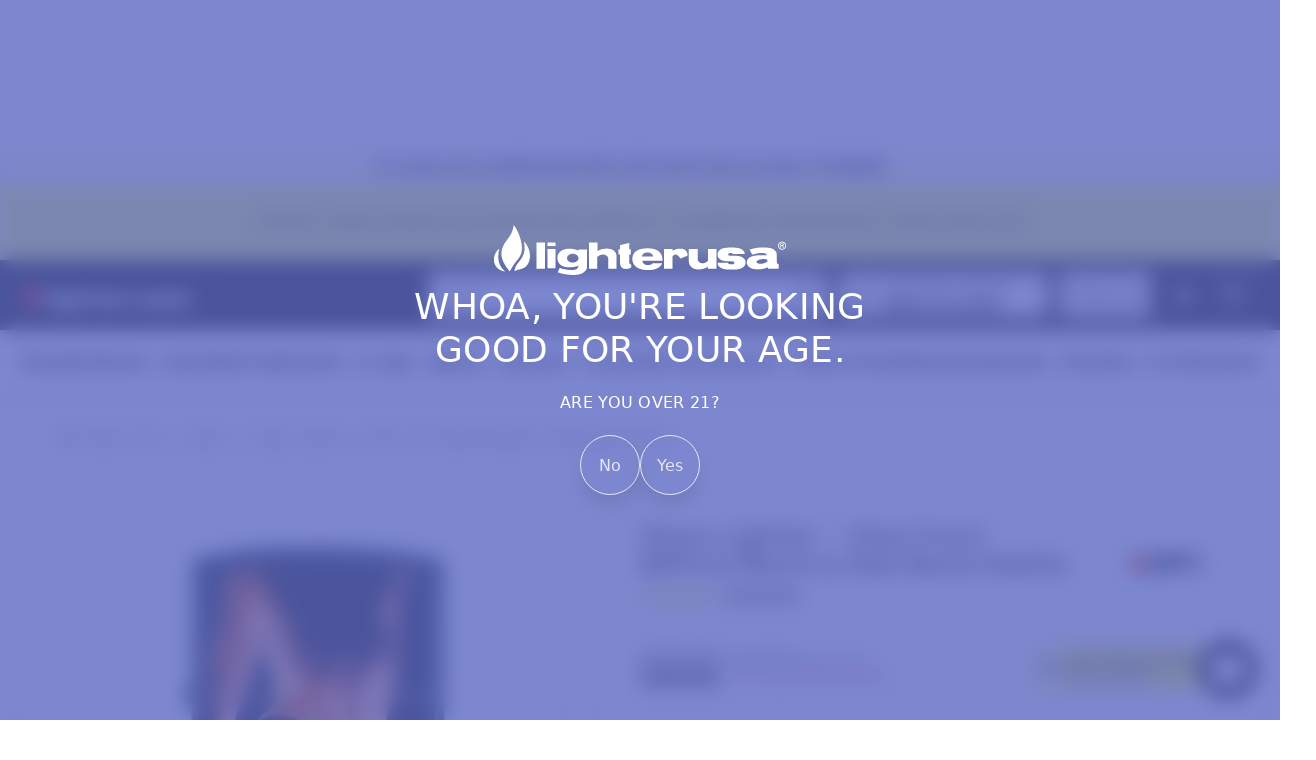

--- FILE ---
content_type: text/html; charset=utf-8
request_url: https://lighterusa.com/products/zippo-lighter-view-from-behind-black-red-black-matte
body_size: 48259
content:
<!doctype html>
<html
  class="no-js template-product  page-zippo-lighter-view-from-behind-black-amp-red"
  lang="en"
  
>
  <head>

    <meta charset="utf-8">
    <meta http-equiv="X-UA-Compatible" content="IE=edge">
    <meta name="viewport" content="width=device-width,initial-scale=1">

    <meta name="theme-color" media="(prefers-color-scheme: light)" content="#000000">
    <meta name="theme-color" media="(prefers-color-scheme: dark)" content="#000000">
    <meta name="facebook-domain-verification" content="scg871pxifc4lk6r8rm5vr71rstpfn">

    <link rel="canonical" href="https://lighterusa.com/products/zippo-lighter-view-from-behind-black-red-black-matte">
    
<link rel="icon" type="image/png" href="//lighterusa.com/cdn/shop/files/lighter-usa-favicon-square.png?crop=center&height=48&v=1749662920&width=48" sizes="48x48"><link rel="preconnect" href="https://fonts.shopifycdn.com" crossorigin><link rel="preload" as="font" href="//lighterusa.com/cdn/fonts/poppins/poppins_n4.0ba78fa5af9b0e1a374041b3ceaadf0a43b41362.woff2" type="font/woff2" crossorigin>
        <link rel="preload" as="font" href="//lighterusa.com/cdn/fonts/poppins/poppins_n7.56758dcf284489feb014a026f3727f2f20a54626.woff2" type="font/woff2" crossorigin><link rel="preload" as="font" href="//lighterusa.com/cdn/fonts/poppins/poppins_n4.0ba78fa5af9b0e1a374041b3ceaadf0a43b41362.woff2" type="font/woff2" crossorigin><title>
      Zippo Lighter - View From Behind Black &amp; Red
 | Lighter USA</title>

    
      <meta name="description" content="View From Behind Black &amp; Red Black Matte Zippo lighter with a view from behind design in black &amp; red on black matte. Windproof, refillable, and durable.">
    

    

<meta property="og:site_name" content="Lighter USA">
<meta property="og:url" content="https://lighterusa.com/products/zippo-lighter-view-from-behind-black-red-black-matte">
<meta property="og:title" content="Zippo Lighter - View From Behind Black &amp; Red">
<meta property="og:type" content="product">
<meta property="og:description" content="View From Behind Black &amp; Red Black Matte Zippo lighter with a view from behind design in black &amp; red on black matte. Windproof, refillable, and durable."><meta property="og:image" content="http://lighterusa.com/cdn/shop/products/853276.jpeg?v=1628355582">
  <meta property="og:image:secure_url" content="https://lighterusa.com/cdn/shop/products/853276.jpeg?v=1628355582">
  <meta property="og:image:width" content="350">
  <meta property="og:image:height" content="350"><meta property="og:price:amount" content="28.86">
  <meta property="og:price:currency" content="USD"><meta name="twitter:site" content="@LighterUSA"><meta name="twitter:card" content="summary_large_image">
<meta name="twitter:title" content="Zippo Lighter - View From Behind Black &amp; Red">
<meta name="twitter:description" content="View From Behind Black &amp; Red Black Matte Zippo lighter with a view from behind design in black &amp; red on black matte. Windproof, refillable, and durable.">


    <script src="https://analytics.ahrefs.com/analytics.js" data-key="bw+eCvX7rsx0XJgv6V0B4g" async></script>

    <!-- Google Tag Manager -->
    <script>
      (function (w, d, s, l, i) {
        w[l] = w[l] || [];
        w[l].push({ 'gtm.start': new Date().getTime(), event: 'gtm.js' });
        var f = d.getElementsByTagName(s)[0],
          j = d.createElement(s),
          dl = l != 'dataLayer' ? '&l=' + l : '';
        j.async = true;
        j.src = 'https://www.googletagmanager.com/gtm.js?id=' + i + dl;
        f.parentNode.insertBefore(j, f);
      })(window, document, 'script', 'dataLayer', 'GTM-N5G5NZD');
    </script>
    <!-- End Google Tag Manager -->

    <script>
      // XXX: Stops app JS from loading; replace with a faster and simpler script.
      YETT_BLACKLIST = [
        /www\.usefomo\.com/,
        /scripttags\.justuno\.com/,
        /cdn\.tabarn\.app/,
        /ecommplugins-scripts\.trustpilot\.com/,
        /ecommplugins-trustboxsettings\.trustpilot\.com/,
        /app\.backinstock\.org/,
        /shopify_chat/,
        /shopify\.privy\.com/,
        /cdn\.pushowl\.com/,
        /connect\.facebook\.net/,
        /sdk\.loyaltylion\.net/,
        /s\.pinimg\.com/,
        /sezzle-footer-logo-fix\.js/,
        /govx\.com/,
        /cdn-widgetsrepository\.yotpo\.com/,
        /cdn-swell-assets\.yotpo\.com/,
        /sc-static\.net/,
        /www\.redditstatic\.com/,
        /analytics\.tiktok\.com/,
        /collabs-community-widget/,
        /www\.googletagmanager\.com/,
        /static\.ads-twitter\.com/,
      ];
      !function(t,e){"object"==typeof exports&&"undefined"!=typeof module?e(exports):"function"==typeof define&&define.amd?define(["exports"],e):e((t="undefined"!=typeof globalThis?globalThis:t||self).yett={})}(this,(function(t){"use strict";var e="javascript/blocked",r={blacklist:window.YETT_BLACKLIST,whitelist:window.YETT_WHITELIST},n={blacklisted:[]},i=function(t,n){return t&&(!n||n!==e)&&(!r.blacklist||r.blacklist.some((function(e){return e.test(t)})))&&(!r.whitelist||r.whitelist.every((function(e){return!e.test(t)})))},o=function(t){var e=t.getAttribute("src");return r.blacklist&&r.blacklist.every((function(t){return!t.test(e)}))||r.whitelist&&r.whitelist.some((function(t){return t.test(e)}))},c=new MutationObserver((function(t){for(var r=0;r<t.length;r++)for(var o=t[r].addedNodes,c=function(t){var r=o[t];if(1===r.nodeType&&"SCRIPT"===r.tagName){var c=r.src,l=r.type;if(i(c,l)){n.blacklisted.push([r,r.type]),r.type=e;r.addEventListener("beforescriptexecute",(function t(n){r.getAttribute("type")===e&&n.preventDefault(),r.removeEventListener("beforescriptexecute",t)})),r.parentElement&&r.parentElement.removeChild(r)}}},l=0;l<o.length;l++)c(l)}));function l(t,e){var r=Object.keys(t);if(Object.getOwnPropertySymbols){var n=Object.getOwnPropertySymbols(t);e&&(n=n.filter((function(e){return Object.getOwnPropertyDescriptor(t,e).enumerable}))),r.push.apply(r,n)}return r}function a(t){for(var e=1;e<arguments.length;e++){var r=null!=arguments[e]?arguments[e]:{};e%2?l(Object(r),!0).forEach((function(e){s(t,e,r[e])})):Object.getOwnPropertyDescriptors?Object.defineProperties(t,Object.getOwnPropertyDescriptors(r)):l(Object(r)).forEach((function(e){Object.defineProperty(t,e,Object.getOwnPropertyDescriptor(r,e))}))}return t}function s(t,e,r){return e in t?Object.defineProperty(t,e,{value:r,enumerable:!0,configurable:!0,writable:!0}):t[e]=r,t}function u(t,e){return function(t){if(Array.isArray(t))return t}(t)||function(t,e){var r=null==t?null:"undefined"!=typeof Symbol&&t[Symbol.iterator]||t["@@iterator"];if(null==r)return;var n,i,o=[],c=!0,l=!1;try{for(r=r.call(t);!(c=(n=r.next()).done)&&(o.push(n.value),!e||o.length!==e);c=!0);}catch(t){l=!0,i=t}finally{try{c||null==r.return||r.return()}finally{if(l)throw i}}return o}(t,e)||f(t,e)||function(){throw new TypeError("Invalid attempt to destructure non-iterable instance.\nIn order to be iterable, non-array objects must have a [Symbol.iterator]() method.")}()}function p(t){return function(t){if(Array.isArray(t))return y(t)}(t)||function(t){if("undefined"!=typeof Symbol&&null!=t[Symbol.iterator]||null!=t["@@iterator"])return Array.from(t)}(t)||f(t)||function(){throw new TypeError("Invalid attempt to spread non-iterable instance.\nIn order to be iterable, non-array objects must have a [Symbol.iterator]() method.")}()}function f(t,e){if(t){if("string"==typeof t)return y(t,e);var r=Object.prototype.toString.call(t).slice(8,-1);return"Object"===r&&t.constructor&&(r=t.constructor.name),"Map"===r||"Set"===r?Array.from(t):"Arguments"===r||/^(?:Ui|I)nt(?:8|16|32)(?:Clamped)?Array$/.test(r)?y(t,e):void 0}}function y(t,e){(null==e||e>t.length)&&(e=t.length);for(var r=0,n=new Array(e);r<e;r++)n[r]=t[r];return n}c.observe(document.documentElement,{childList:!0,subtree:!0});var b=document.createElement,d={src:Object.getOwnPropertyDescriptor(HTMLScriptElement.prototype,"src"),type:Object.getOwnPropertyDescriptor(HTMLScriptElement.prototype,"type")};document.createElement=function(){for(var t=arguments.length,r=new Array(t),n=0;n<t;n++)r[n]=arguments[n];if("script"!==r[0].toLowerCase())return b.bind(document).apply(void 0,r);var o=b.bind(document).apply(void 0,r);try{Object.defineProperties(o,{src:a(a({},d.src),{},{set:function(t){i(t,o.type)&&d.type.set.call(this,e),d.src.set.call(this,t)}}),type:a(a({},d.type),{},{get:function(){var t=d.type.get.call(this);return t===e||i(this.src,t)?null:t},set:function(t){var r=i(o.src,o.type)?e:t;d.type.set.call(this,r)}})}),o.setAttribute=function(t,e){"type"===t||"src"===t?o[t]=e:HTMLScriptElement.prototype.setAttribute.call(o,t,e)}}catch(t){console.warn("Yett: unable to prevent script execution for script src ",o.src,".\n",'A likely cause would be because you are using a third-party browser extension that monkey patches the "document.createElement" function.')}return o};var v=new RegExp("[|\\{}()[\\]^$+*?.]","g");t.unblock=function(){for(var t=arguments.length,i=new Array(t),l=0;l<t;l++)i[l]=arguments[l];i.length<1?(r.blacklist=[],r.whitelist=[]):(r.blacklist&&(r.blacklist=r.blacklist.filter((function(t){return i.every((function(e){return"string"==typeof e?!t.test(e):e instanceof RegExp?t.toString()!==e.toString():void 0}))}))),r.whitelist&&(r.whitelist=[].concat(p(r.whitelist),p(i.map((function(t){if("string"==typeof t){var e=".*"+t.replace(v,"\\$&")+".*";if(r.whitelist.every((function(t){return t.toString()!==e.toString()})))return new RegExp(e)}else if(t instanceof RegExp&&r.whitelist.every((function(e){return e.toString()!==t.toString()})))return t;return null})).filter(Boolean)))));for(var a=document.querySelectorAll('script[type="'.concat(e,'"]')),s=0;s<a.length;s++){var f=a[s];o(f)&&(n.blacklisted.push([f,"application/javascript"]),f.parentElement.removeChild(f))}var y=0;p(n.blacklisted).forEach((function(t,e){var r=u(t,2),i=r[0],c=r[1];if(o(i)){for(var l=document.createElement("script"),a=0;a<i.attributes.length;a++){var s=i.attributes[a];"src"!==s.name&&"type"!==s.name&&l.setAttribute(s.name,i.attributes[a].value)}l.setAttribute("src",i.src),l.setAttribute("type",c||"application/javascript"),document.head.appendChild(l),n.blacklisted.splice(e-y,1),y++}})),r.blacklist&&r.blacklist.length<1&&c.disconnect()},Object.defineProperty(t,"__esModule",{value:!0})}));
      window.addEventListener('load',()=>{if(localStorage.getItem('theme_agegate_closed')||/AhrefsBot/.test(window.navigator.userAgent)){window.yett.unblock()}});
      document.addEventListener('theme:agegate:closing',()=>window.yett.unblock());

      
      const PUB_SUB_EVENTS = {
        cartUpdate: 'cart-update',
        quantityUpdate: 'quantity-update',
        variantChange: 'variant-change',
        cartError: 'cart-error'
      };

      let subscribers = {}

      function subscribe(eventName, callback) {
        if (subscribers[eventName] === undefined) {
          subscribers[eventName] = []
        }

        subscribers[eventName] = [...subscribers[eventName], callback];

        return function unsubscribe() {
          subscribers[eventName] = subscribers[eventName].filter((cb) => {
            return cb !== callback
          });
        }
      };

      function publish(eventName, data) {
        if (subscribers[eventName]) {
          subscribers[eventName].forEach((callback) => {
            callback(data)
          })
        }
      }
    </script><link rel="preload" href="//lighterusa.com/cdn/shop/t/204/assets/rive-2.26.3.wasm?v=144886077465784283631740502910" as="fetch">
      <script id="rivejs" src="//lighterusa.com/cdn/shop/t/204/assets/rive-2.26.3.js?v=89060745845225994251740502909" async></script><script src="//lighterusa.com/cdn/shop/t/204/assets/vendors.js?v=120408582899307064381714071796" type="javascript/blocked" defer></script>
    <script src="//lighterusa.com/cdn/shop/t/204/assets/base.js?v=8491698908088711701763593953" type="javascript/blocked" defer></script>
    
    <script src="//lighterusa.com/cdn/shop/t/204/assets/lottie-player-1.5.7.min.js?v=135635977543005830681662893102" type="javascript/blocked" defer></script><script src="//lighterusa.com/cdn/shop/t/204/assets/component-animations.js?v=49881391796260786061741282474" defer="defer"></script>
      <link href="//lighterusa.com/cdn/shop/t/204/assets/component-animations.css?v=53887661509680118371741003912" rel="stylesheet">

    <style data-shopify>
      @font-face {
  font-family: Poppins;
  font-weight: 400;
  font-style: normal;
  font-display: optional;
  src: url("//lighterusa.com/cdn/fonts/poppins/poppins_n4.0ba78fa5af9b0e1a374041b3ceaadf0a43b41362.woff2") format("woff2"),
       url("//lighterusa.com/cdn/fonts/poppins/poppins_n4.214741a72ff2596839fc9760ee7a770386cf16ca.woff") format("woff");
}

      @font-face {
  font-family: Poppins;
  font-weight: 700;
  font-style: normal;
  font-display: optional;
  src: url("//lighterusa.com/cdn/fonts/poppins/poppins_n7.56758dcf284489feb014a026f3727f2f20a54626.woff2") format("woff2"),
       url("//lighterusa.com/cdn/fonts/poppins/poppins_n7.f34f55d9b3d3205d2cd6f64955ff4b36f0cfd8da.woff") format("woff");
}

      @font-face {
  font-family: Poppins;
  font-weight: 400;
  font-style: italic;
  font-display: optional;
  src: url("//lighterusa.com/cdn/fonts/poppins/poppins_i4.846ad1e22474f856bd6b81ba4585a60799a9f5d2.woff2") format("woff2"),
       url("//lighterusa.com/cdn/fonts/poppins/poppins_i4.56b43284e8b52fc64c1fd271f289a39e8477e9ec.woff") format("woff");
}

      @font-face {
  font-family: Poppins;
  font-weight: 700;
  font-style: italic;
  font-display: optional;
  src: url("//lighterusa.com/cdn/fonts/poppins/poppins_i7.42fd71da11e9d101e1e6c7932199f925f9eea42d.woff2") format("woff2"),
       url("//lighterusa.com/cdn/fonts/poppins/poppins_i7.ec8499dbd7616004e21155106d13837fff4cf556.woff") format("woff");
}

      @font-face {
  font-family: Poppins;
  font-weight: 400;
  font-style: normal;
  font-display: optional;
  src: url("//lighterusa.com/cdn/fonts/poppins/poppins_n4.0ba78fa5af9b0e1a374041b3ceaadf0a43b41362.woff2") format("woff2"),
       url("//lighterusa.com/cdn/fonts/poppins/poppins_n4.214741a72ff2596839fc9760ee7a770386cf16ca.woff") format("woff");
}


      :root {
        --bp-sm-min: 768px;
        --bp-sm-max: 767px;

        --font-body-family: Poppins, sans-serif;
        --font-body-style: normal;
        --font-body-weight: 400;

        --font-heading-family: Poppins, sans-serif;
        --font-heading-style: normal;
        --font-heading-weight: 400;

        --font-weight-medium: 500;
        --font-weight-bold: 700;

        --font-size-base: 1.6rem;
        --font-size-xs: 1.2rem;
        --font-size-sm: 1.4rem;

        --page-width: 1440px;
        --page-width-narrow: 768px;

        --spacer: 2rem;
        --spacer-xs: 1rem;
        --spacer-md: 4rem;
        --spacer-lg: 6rem;
        --spacer-xl: 8rem;

        --transition-timing-function: ease-in-out;
        --transition-duration: 300ms;
        --transition-duration-short: 150ms;
        --transition-duration-long: 1s;
        --transition-base: all var(--transition-duration) var(--transition-timing-function);
        --transition-slow: all var(--transition-duration-long) var(--transition-timing-function);
        --transition-fast: all var(--transition-duration-short) var(--transition-timing-function);

        --shadow: 0 0.5rem 1.5rem rgba(0, 0, 0, 0.1);
        --shadow-sm: 0 0.2rem 1rem rgba(0, 0, 0, 0.2);
        --shadow-md: 0 0.5rem 2rem rgba(0, 0, 0, 0.2);

        --color-rgb-background: 255, 255, 255;
        --color-rgb-body: 0, 0, 0;
        --color-rgb-heading: 0, 0, 0;

        /* FIXME: Change to RGB */
        --color-link: rgb(var(--color-rgb-brand-2));
        --color-hover: rgb(47, 47, 193);

        --color-rgb-accent-1: 225, 225, 225;

        --color-rgb-brand-1: 199, 13, 0;
        --color-rgb-brand-2: 74, 74, 244;
        --color-rgb-brand-3: 0, 0, 0;
        --color-rgb-brand-4: 92, 106, 196; /* old purple */

        --color-rgb-button-fg-1: 0, 0, 0;
        --color-rgb-button-bg-1: 255, 255, 255;
        --color-rgb-button-bd-1: 0, 0, 0;
        --color-rgb-button-hover-fg-1: 255, 255, 255;
        --color-rgb-button-hover-bg-1: var(--color-rgb-brand-2);
        --color-rgb-button-hover-bd-1: 255, 255, 255;

        --color-rgb-button-fg-2: 0, 0, 0;
        --color-rgb-button-bg-2: 255, 255, 255;
        --color-rgb-button-bd-2: 0, 0, 0;
        --color-rgb-button-hover-fg-2: 0, 0, 0,;
        --color-rgb-button-hover-bg-2: 255, 251, 170;
        --color-rgb-button-hover-bd-2: 0, 0, 0;

        --color-rgb-button-fg-3: 0, 0, 0;
        --color-rgb-button-bg-3: 255, 255, 255;
        --color-rgb-button-bd-3: 0, 0, 0;
        --color-rgb-button-hover-fg-3: 0, 0, 0,;
        --color-rgb-button-hover-bg-3: 148, 255, 185;
        --color-rgb-button-hover-bd-3: 0, 0, 0;

        --color-badge-fg-1: rgb(29, 29, 31);
        --color-badge-bg-1: rgb(181, 221, 195);

        --color-badge-fg-2: rgb(3, 19, 6);
        --color-badge-bg-2: rgb(225, 213, 201);

        --color-badge-fg-3: rgb(43, 19, 6);
        --color-badge-bg-3: rgb(235, 218, 254);

        --color-badge-fg-4: rgb(43, 19, 6);
        --color-badge-bg-4: rgb(251, 227, 220);

        --color-badge-fg-5: rgb(43, 19, 6);
        --color-badge-bg-5: rgb(213, 225, 201);

        --color-badge-fg-6: rgb(29, 29, 31);
        --color-badge-bg-6: rgb(181, 209, 221);

        --color-background: rgb(var(--color-rgb-background));
        --color-foreground: rgb(var(--color-rgb-body));
        --color-overlay: rgba(27, 31, 36, 0.5);

        --color-reward-bg: #fcf397;
        --color-reward-fg: var(--color-foreground);

        --color-discount-fg: #ff7400;
        --color-star-ratings: #ffd200;

        --icon-hover-transform: scale(1.05);
        --icon-gap: 0.5em;

        --border-width: 0.1rem;
        --border-rgb-color: var(--color-rgb-accent-1);
        --border-color: rgb(var(--border-rgb-color));
        --border-base: var(--border-width) solid var(--border-color);

        --border-radius-base: 0.5rem;
        --border-radius-md: 1rem;
        --border-radius-lg: 1.5rem;

        --section-content-max-width: 100ch;
      }

      *,
      *::before,
      *::after {
        box-sizing: border-box;
      }

      html {
        height: 100%;
        font-size: 62.5%;
        scroll-behavior: smooth;
      }

      html.loading body *:not(.section-age-gate, .section-age-gate *) {
        display: none;
      }

      body {
        display: grid;
        grid-template-columns: 100%;
        grid-template-rows: auto auto auto 1fr auto;
        min-height: 100%;
        margin: 0;
        background-color: var(--color-background);
        letter-spacing: 0.02em;
        line-height: 1.5;
        -webkit-text-size-adjust: 100%;
        -ms-text-size-adjust: 100%;
        text-size-adjust: 100%;
        font-family: var(--font-body-family);
        font-weight: var(--font-body-weight);
        font-style: var(--font-body-style);
        font-size: var(--font-size-base);
        color: var(--color-foreground);
      }

      img {
        display: block;
        max-width: 100%;
        height: auto;
      }

      main {
        min-height: 100vh;
      }

      svg {
        vertical-align: middle;
        pointer-events: none;
      }

      .page-width {
        display: block;
        max-width: var(--page-width);
        margin: 0 auto;
        padding: 0 var(--spacer);
      }

      .visually-hidden {
        position: absolute;
        width: 1px;
        height: 1px;
        margin: -1px;
        padding: 0;
        overflow: hidden;
        border:  0;
        clip: rect(0 0 0 0);
        word-wrap: normal;
      }

      @media screen and (max-width: 767px) {
        .visually-hidden-xs {
          position: absolute;
          width: 1px;
          height: 1px;
          margin: -1px;
          padding: 0;
          overflow: hidden;
          border: 0;
          clip: rect(0 0 0 0);
          word-wrap: normal;
        }
      }

      v4-quick-search-results [class*="sezzle"],
      product-grid [class*="sezzle"],
      .compatible-products [class*="sezzle"] {
        display: none !important;
      }
    </style>

    <link href="//lighterusa.com/cdn/shop/t/204/assets/base.css?v=126171746084096083841748700366" rel="stylesheet" type="text/css" media="all" />
    

    
      <link href="//lighterusa.com/cdn/shop/t/204/assets/section-main-product.css?v=124955801226604206481748612182" rel="stylesheet" type="text/css" media="all" />
      <link href="//lighterusa.com/cdn/shop/t/204/assets/component-product-description-section.css?v=112785662126787643041749148623" rel="stylesheet" type="text/css" media="all" />
    

    

    <!-- content_for_header -->
    <script>window.performance && window.performance.mark && window.performance.mark('shopify.content_for_header.start');</script><meta name="facebook-domain-verification" content="scg871pxifc4lk6r8rm5vr71rstpfn">
<meta id="shopify-digital-wallet" name="shopify-digital-wallet" content="/12526591/digital_wallets/dialog">
<link rel="alternate" type="application/json+oembed" href="https://lighterusa.com/products/zippo-lighter-view-from-behind-black-red-black-matte.oembed">
<script async="async" src="/checkouts/internal/preloads.js?locale=en-US"></script>
<script id="shopify-features" type="application/json">{"accessToken":"d724448082a5fb8f1789596a1ceca477","betas":["rich-media-storefront-analytics"],"domain":"lighterusa.com","predictiveSearch":true,"shopId":12526591,"locale":"en"}</script>
<script>var Shopify = Shopify || {};
Shopify.shop = "lighter-usa.myshopify.com";
Shopify.locale = "en";
Shopify.currency = {"active":"USD","rate":"1.0"};
Shopify.country = "US";
Shopify.theme = {"name":"lighterusa.com\/production-v3","id":122613956717,"schema_name":"Lighter USA","schema_version":"3.140.0","theme_store_id":null,"role":"main"};
Shopify.theme.handle = "null";
Shopify.theme.style = {"id":null,"handle":null};
Shopify.cdnHost = "lighterusa.com/cdn";
Shopify.routes = Shopify.routes || {};
Shopify.routes.root = "/";</script>
<script type="module">!function(o){(o.Shopify=o.Shopify||{}).modules=!0}(window);</script>
<script>!function(o){function n(){var o=[];function n(){o.push(Array.prototype.slice.apply(arguments))}return n.q=o,n}var t=o.Shopify=o.Shopify||{};t.loadFeatures=n(),t.autoloadFeatures=n()}(window);</script>
<script id="shop-js-analytics" type="application/json">{"pageType":"product"}</script>
<script defer="defer" async type="module" src="//lighterusa.com/cdn/shopifycloud/shop-js/modules/v2/client.init-shop-cart-sync_IZsNAliE.en.esm.js"></script>
<script defer="defer" async type="module" src="//lighterusa.com/cdn/shopifycloud/shop-js/modules/v2/chunk.common_0OUaOowp.esm.js"></script>
<script type="module">
  await import("//lighterusa.com/cdn/shopifycloud/shop-js/modules/v2/client.init-shop-cart-sync_IZsNAliE.en.esm.js");
await import("//lighterusa.com/cdn/shopifycloud/shop-js/modules/v2/chunk.common_0OUaOowp.esm.js");

  window.Shopify.SignInWithShop?.initShopCartSync?.({"fedCMEnabled":true,"windoidEnabled":true});

</script>
<script>(function() {
  var isLoaded = false;
  function asyncLoad() {
    if (isLoaded) return;
    isLoaded = true;
    var urls = ["https:\/\/ecommplugins-scripts.trustpilot.com\/v2.1\/js\/header.min.js?settings=eyJrZXkiOiIzM2hLWGY5QTUzdmM1NzE0IiwicyI6InNrdSJ9\u0026shop=lighter-usa.myshopify.com","https:\/\/ecommplugins-trustboxsettings.trustpilot.com\/lighter-usa.myshopify.com.js?settings=1626717127199\u0026shop=lighter-usa.myshopify.com","https:\/\/id-shop.govx.com\/app\/lighter-usa.myshopify.com\/govx.js?shop=lighter-usa.myshopify.com","https:\/\/intg.snapchat.com\/shopify\/shopify-scevent-init.js?id=7f98386f-fd82-4e5a-9ffc-bdc7920072f2\u0026shop=lighter-usa.myshopify.com","https:\/\/cdn-loyalty.yotpo.com\/loader\/0rhg_uJnG3VI0VCTGynFqQ.js?shop=lighter-usa.myshopify.com","https:\/\/cdn.pushowl.com\/latest\/sdks\/pushowl-shopify.js?subdomain=lighter-usa\u0026environment=production\u0026guid=5e0ad0d0-6210-45ce-bb9a-0c933aa1bebf\u0026shop=lighter-usa.myshopify.com"];
    for (var i = 0; i < urls.length; i++) {
      var s = document.createElement('script');
      s.type = 'text/javascript';
      s.async = true;
      s.src = urls[i];
      var x = document.getElementsByTagName('script')[0];
      x.parentNode.insertBefore(s, x);
    }
  };
  if(window.attachEvent) {
    window.attachEvent('onload', asyncLoad);
  } else {
    window.addEventListener('load', asyncLoad, false);
  }
})();</script>
<script id="__st">var __st={"a":12526591,"offset":-18000,"reqid":"186d1717-93bd-43d5-af8d-4f85c4fbdb79-1768492594","pageurl":"lighterusa.com\/products\/zippo-lighter-view-from-behind-black-red-black-matte","u":"c39e8e1e0910","p":"product","rtyp":"product","rid":5909991105};</script>
<script>window.ShopifyPaypalV4VisibilityTracking = true;</script>
<script id="captcha-bootstrap">!function(){'use strict';const t='contact',e='account',n='new_comment',o=[[t,t],['blogs',n],['comments',n],[t,'customer']],c=[[e,'customer_login'],[e,'guest_login'],[e,'recover_customer_password'],[e,'create_customer']],r=t=>t.map((([t,e])=>`form[action*='/${t}']:not([data-nocaptcha='true']) input[name='form_type'][value='${e}']`)).join(','),a=t=>()=>t?[...document.querySelectorAll(t)].map((t=>t.form)):[];function s(){const t=[...o],e=r(t);return a(e)}const i='password',u='form_key',d=['recaptcha-v3-token','g-recaptcha-response','h-captcha-response',i],f=()=>{try{return window.sessionStorage}catch{return}},m='__shopify_v',_=t=>t.elements[u];function p(t,e,n=!1){try{const o=window.sessionStorage,c=JSON.parse(o.getItem(e)),{data:r}=function(t){const{data:e,action:n}=t;return t[m]||n?{data:e,action:n}:{data:t,action:n}}(c);for(const[e,n]of Object.entries(r))t.elements[e]&&(t.elements[e].value=n);n&&o.removeItem(e)}catch(o){console.error('form repopulation failed',{error:o})}}const l='form_type',E='cptcha';function T(t){t.dataset[E]=!0}const w=window,h=w.document,L='Shopify',v='ce_forms',y='captcha';let A=!1;((t,e)=>{const n=(g='f06e6c50-85a8-45c8-87d0-21a2b65856fe',I='https://cdn.shopify.com/shopifycloud/storefront-forms-hcaptcha/ce_storefront_forms_captcha_hcaptcha.v1.5.2.iife.js',D={infoText:'Protected by hCaptcha',privacyText:'Privacy',termsText:'Terms'},(t,e,n)=>{const o=w[L][v],c=o.bindForm;if(c)return c(t,g,e,D).then(n);var r;o.q.push([[t,g,e,D],n]),r=I,A||(h.body.append(Object.assign(h.createElement('script'),{id:'captcha-provider',async:!0,src:r})),A=!0)});var g,I,D;w[L]=w[L]||{},w[L][v]=w[L][v]||{},w[L][v].q=[],w[L][y]=w[L][y]||{},w[L][y].protect=function(t,e){n(t,void 0,e),T(t)},Object.freeze(w[L][y]),function(t,e,n,w,h,L){const[v,y,A,g]=function(t,e,n){const i=e?o:[],u=t?c:[],d=[...i,...u],f=r(d),m=r(i),_=r(d.filter((([t,e])=>n.includes(e))));return[a(f),a(m),a(_),s()]}(w,h,L),I=t=>{const e=t.target;return e instanceof HTMLFormElement?e:e&&e.form},D=t=>v().includes(t);t.addEventListener('submit',(t=>{const e=I(t);if(!e)return;const n=D(e)&&!e.dataset.hcaptchaBound&&!e.dataset.recaptchaBound,o=_(e),c=g().includes(e)&&(!o||!o.value);(n||c)&&t.preventDefault(),c&&!n&&(function(t){try{if(!f())return;!function(t){const e=f();if(!e)return;const n=_(t);if(!n)return;const o=n.value;o&&e.removeItem(o)}(t);const e=Array.from(Array(32),(()=>Math.random().toString(36)[2])).join('');!function(t,e){_(t)||t.append(Object.assign(document.createElement('input'),{type:'hidden',name:u})),t.elements[u].value=e}(t,e),function(t,e){const n=f();if(!n)return;const o=[...t.querySelectorAll(`input[type='${i}']`)].map((({name:t})=>t)),c=[...d,...o],r={};for(const[a,s]of new FormData(t).entries())c.includes(a)||(r[a]=s);n.setItem(e,JSON.stringify({[m]:1,action:t.action,data:r}))}(t,e)}catch(e){console.error('failed to persist form',e)}}(e),e.submit())}));const S=(t,e)=>{t&&!t.dataset[E]&&(n(t,e.some((e=>e===t))),T(t))};for(const o of['focusin','change'])t.addEventListener(o,(t=>{const e=I(t);D(e)&&S(e,y())}));const B=e.get('form_key'),M=e.get(l),P=B&&M;t.addEventListener('DOMContentLoaded',(()=>{const t=y();if(P)for(const e of t)e.elements[l].value===M&&p(e,B);[...new Set([...A(),...v().filter((t=>'true'===t.dataset.shopifyCaptcha))])].forEach((e=>S(e,t)))}))}(h,new URLSearchParams(w.location.search),n,t,e,['guest_login'])})(!0,!0)}();</script>
<script integrity="sha256-4kQ18oKyAcykRKYeNunJcIwy7WH5gtpwJnB7kiuLZ1E=" data-source-attribution="shopify.loadfeatures" defer="defer" src="//lighterusa.com/cdn/shopifycloud/storefront/assets/storefront/load_feature-a0a9edcb.js" crossorigin="anonymous"></script>
<script data-source-attribution="shopify.dynamic_checkout.dynamic.init">var Shopify=Shopify||{};Shopify.PaymentButton=Shopify.PaymentButton||{isStorefrontPortableWallets:!0,init:function(){window.Shopify.PaymentButton.init=function(){};var t=document.createElement("script");t.src="https://lighterusa.com/cdn/shopifycloud/portable-wallets/latest/portable-wallets.en.js",t.type="module",document.head.appendChild(t)}};
</script>
<script data-source-attribution="shopify.dynamic_checkout.buyer_consent">
  function portableWalletsHideBuyerConsent(e){var t=document.getElementById("shopify-buyer-consent"),n=document.getElementById("shopify-subscription-policy-button");t&&n&&(t.classList.add("hidden"),t.setAttribute("aria-hidden","true"),n.removeEventListener("click",e))}function portableWalletsShowBuyerConsent(e){var t=document.getElementById("shopify-buyer-consent"),n=document.getElementById("shopify-subscription-policy-button");t&&n&&(t.classList.remove("hidden"),t.removeAttribute("aria-hidden"),n.addEventListener("click",e))}window.Shopify?.PaymentButton&&(window.Shopify.PaymentButton.hideBuyerConsent=portableWalletsHideBuyerConsent,window.Shopify.PaymentButton.showBuyerConsent=portableWalletsShowBuyerConsent);
</script>
<script data-source-attribution="shopify.dynamic_checkout.cart.bootstrap">document.addEventListener("DOMContentLoaded",(function(){function t(){return document.querySelector("shopify-accelerated-checkout-cart, shopify-accelerated-checkout")}if(t())Shopify.PaymentButton.init();else{new MutationObserver((function(e,n){t()&&(Shopify.PaymentButton.init(),n.disconnect())})).observe(document.body,{childList:!0,subtree:!0})}}));
</script>
<link id="shopify-accelerated-checkout-styles" rel="stylesheet" media="screen" href="https://lighterusa.com/cdn/shopifycloud/portable-wallets/latest/accelerated-checkout-backwards-compat.css" crossorigin="anonymous">
<style id="shopify-accelerated-checkout-cart">
        #shopify-buyer-consent {
  margin-top: 1em;
  display: inline-block;
  width: 100%;
}

#shopify-buyer-consent.hidden {
  display: none;
}

#shopify-subscription-policy-button {
  background: none;
  border: none;
  padding: 0;
  text-decoration: underline;
  font-size: inherit;
  cursor: pointer;
}

#shopify-subscription-policy-button::before {
  box-shadow: none;
}

      </style>

<script>window.performance && window.performance.mark && window.performance.mark('shopify.content_for_header.end');</script>
    <!-- // content_for_header -->

    <script>
      document.documentElement.classList.replace('no-js', 'js');
      if (Shopify.designMode) {
        document.documentElement.classList.add('shopify-design-mode');
      }
    </script>
<script type="application/ld+json">
  {
    "@context": "http://schema.org",
    "@type": "Organization",
    "name": "Lighter USA",
    "logo": "https:\/\/lighterusa.com\/cdn\/shop\/files\/lighter-usa-logo.png?v=18408320006064208305",
    "sameAs": [
      "https:\/\/twitter.com\/LighterUSA",
      "https:\/\/www.facebook.com\/lighterusaofficial",
      "https:\/\/www.pinterest.com\/lighterusa\/",
      "https:\/\/www.instagram.com\/lighterusaofficial\/",
      "https:\/\/www.tiktok.com\/@lighterusacom",
      "",
      "",
      "https:\/\/www.youtube.com\/channel\/UC67V8dsxTA34iNqBwooms8g",
      ""
    ],
    "url": "https:\/\/lighterusa.com"
  }
</script>






<script type="application/ld+json">
    {
      "@context": "http://schema.org/",
      "@type": "Product",
      "name": "Zippo Lighter - View From Behind Black \u0026 Red Black Matte",
      "url": "https:\/\/lighterusa.com\/products\/zippo-lighter-view-from-behind-black-red-black-matte",
      "image": ["https:\/\/lighterusa.com\/cdn\/shop\/products\/853276.jpeg?v=1628355582\u0026width=1200"],
      "description": "Check out this sexy view of a women's behind as she is wearing a black and red pair of panties with this View From Behind Red \u0026amp; Black Zippo windproof lighter on a Black Matte finish. This lighter is made in America and has an unbeatable lifetime warranty. Comes packaged in an environmentally friendly gift box. For optimal performance, use with Zippo premium lighter fluid.",
      "sku": "853276","gtin14": "00041689408459",
      "brand": {
        "@type": "Brand",
        "name": "Zippo"
      },
      
        
        "aggregateRating": {
          "@type": "AggregateRating",
          "ratingValue": "5",
          "reviewCount": "2"
        },
      
      "offers": [{
            "@type" : "Offer","sku": "853276","gtin14": "00041689408459","availability" : "http://schema.org/OutOfStock",
            "price" : 28.86,
            "priceCurrency" : "USD",
            "priceValidUntil": "2026-04-15",
            "url" : "https:\/\/lighterusa.com\/products\/zippo-lighter-view-from-behind-black-red-black-matte?variant=31067724382317",
            "shippingDetails": {
              "@type": "OfferShippingDetails",
              "shippingRate": {
                "@type": "MonetaryAmount",
                "value": "0",
                "currency": "USD"
              },
              "shippingDestination": {
                "@type": "DefinedRegion",
                "addressCountry": {
                  "@type": "Country",
                  "name": "US"
                }
              },
              "deliveryTime": {
                "@type": "ShippingDeliveryTime",
                "businessDays": {
                  "@type": "OpeningHoursSpecification",
                  "dayOfWeek": [
                      "https://schema.org/Monday",
                      "https://schema.org/Tuesday",
                      "https://schema.org/Wednesday",
                      "https://schema.org/Thursday",
                      "https://schema.org/Friday"
                  ]
                },
                "cutoffTime": "20:00:00Z",
                "handlingTime": {
                  "@type": "QuantitativeValue",
                  "minValue": 0,
                  "maxValue": 1,
                  "unitCode": "DAY"
                },
                "transitTime": {
                  "@type": "QuantitativeValue",
                  "minValue": 1,
                  "maxValue": 4,
                  "unitCode": "DAY"
                }
              }
            },
            
"hasMerchantReturnPolicy": {
                "@type": "MerchantReturnPolicy",
                "applicableCountry": "US",
                "returnPolicyCountry": "US",
                "returnPolicyCategory": "https://schema.org/MerchantReturnFiniteReturnWindow",
                "merchantReturnDays": 14,
                "returnMethod": "https://schema.org/ReturnByMail",
                "returnFees": "https://schema.org/FreeReturn"
              }}
]
    }
  </script>


<!-- BEGIN app block: shopify://apps/yotpo-product-reviews/blocks/settings/eb7dfd7d-db44-4334-bc49-c893b51b36cf -->


  <script type="text/javascript" src="https://cdn-widgetsrepository.yotpo.com/v1/loader/xzWeCddn1Y2E07zv6uxdhBALLbiDroiFA2LZGfmq?languageCode=en" async></script>



  
<!-- END app block --><!-- BEGIN app block: shopify://apps/frequently-bought/blocks/app-embed-block/b1a8cbea-c844-4842-9529-7c62dbab1b1f --><script>
    window.codeblackbelt = window.codeblackbelt || {};
    window.codeblackbelt.shop = window.codeblackbelt.shop || 'lighter-usa.myshopify.com';
    
        window.codeblackbelt.productId = 5909991105;</script><script src="//cdn.codeblackbelt.com/widgets/frequently-bought-together/main.min.js?version=2026011510-0500" async></script>
 <!-- END app block --><!-- BEGIN app block: shopify://apps/yotpo-loyalty-rewards/blocks/loader-app-embed-block/2f9660df-5018-4e02-9868-ee1fb88d6ccd -->
    <script src="https://cdn-widgetsrepository.yotpo.com/v1/loader/0rhg_uJnG3VI0VCTGynFqQ" async></script>




<!-- END app block --><script src="https://cdn.shopify.com/extensions/cfc76123-b24f-4e9a-a1dc-585518796af7/forms-2294/assets/shopify-forms-loader.js" type="text/javascript" defer="defer"></script>
<script src="https://cdn.shopify.com/extensions/7bc9bb47-adfa-4267-963e-cadee5096caf/inbox-1252/assets/inbox-chat-loader.js" type="text/javascript" defer="defer"></script>
<link href="https://monorail-edge.shopifysvc.com" rel="dns-prefetch">
<script>(function(){if ("sendBeacon" in navigator && "performance" in window) {try {var session_token_from_headers = performance.getEntriesByType('navigation')[0].serverTiming.find(x => x.name == '_s').description;} catch {var session_token_from_headers = undefined;}var session_cookie_matches = document.cookie.match(/_shopify_s=([^;]*)/);var session_token_from_cookie = session_cookie_matches && session_cookie_matches.length === 2 ? session_cookie_matches[1] : "";var session_token = session_token_from_headers || session_token_from_cookie || "";function handle_abandonment_event(e) {var entries = performance.getEntries().filter(function(entry) {return /monorail-edge.shopifysvc.com/.test(entry.name);});if (!window.abandonment_tracked && entries.length === 0) {window.abandonment_tracked = true;var currentMs = Date.now();var navigation_start = performance.timing.navigationStart;var payload = {shop_id: 12526591,url: window.location.href,navigation_start,duration: currentMs - navigation_start,session_token,page_type: "product"};window.navigator.sendBeacon("https://monorail-edge.shopifysvc.com/v1/produce", JSON.stringify({schema_id: "online_store_buyer_site_abandonment/1.1",payload: payload,metadata: {event_created_at_ms: currentMs,event_sent_at_ms: currentMs}}));}}window.addEventListener('pagehide', handle_abandonment_event);}}());</script>
<script id="web-pixels-manager-setup">(function e(e,d,r,n,o){if(void 0===o&&(o={}),!Boolean(null===(a=null===(i=window.Shopify)||void 0===i?void 0:i.analytics)||void 0===a?void 0:a.replayQueue)){var i,a;window.Shopify=window.Shopify||{};var t=window.Shopify;t.analytics=t.analytics||{};var s=t.analytics;s.replayQueue=[],s.publish=function(e,d,r){return s.replayQueue.push([e,d,r]),!0};try{self.performance.mark("wpm:start")}catch(e){}var l=function(){var e={modern:/Edge?\/(1{2}[4-9]|1[2-9]\d|[2-9]\d{2}|\d{4,})\.\d+(\.\d+|)|Firefox\/(1{2}[4-9]|1[2-9]\d|[2-9]\d{2}|\d{4,})\.\d+(\.\d+|)|Chrom(ium|e)\/(9{2}|\d{3,})\.\d+(\.\d+|)|(Maci|X1{2}).+ Version\/(15\.\d+|(1[6-9]|[2-9]\d|\d{3,})\.\d+)([,.]\d+|)( \(\w+\)|)( Mobile\/\w+|) Safari\/|Chrome.+OPR\/(9{2}|\d{3,})\.\d+\.\d+|(CPU[ +]OS|iPhone[ +]OS|CPU[ +]iPhone|CPU IPhone OS|CPU iPad OS)[ +]+(15[._]\d+|(1[6-9]|[2-9]\d|\d{3,})[._]\d+)([._]\d+|)|Android:?[ /-](13[3-9]|1[4-9]\d|[2-9]\d{2}|\d{4,})(\.\d+|)(\.\d+|)|Android.+Firefox\/(13[5-9]|1[4-9]\d|[2-9]\d{2}|\d{4,})\.\d+(\.\d+|)|Android.+Chrom(ium|e)\/(13[3-9]|1[4-9]\d|[2-9]\d{2}|\d{4,})\.\d+(\.\d+|)|SamsungBrowser\/([2-9]\d|\d{3,})\.\d+/,legacy:/Edge?\/(1[6-9]|[2-9]\d|\d{3,})\.\d+(\.\d+|)|Firefox\/(5[4-9]|[6-9]\d|\d{3,})\.\d+(\.\d+|)|Chrom(ium|e)\/(5[1-9]|[6-9]\d|\d{3,})\.\d+(\.\d+|)([\d.]+$|.*Safari\/(?![\d.]+ Edge\/[\d.]+$))|(Maci|X1{2}).+ Version\/(10\.\d+|(1[1-9]|[2-9]\d|\d{3,})\.\d+)([,.]\d+|)( \(\w+\)|)( Mobile\/\w+|) Safari\/|Chrome.+OPR\/(3[89]|[4-9]\d|\d{3,})\.\d+\.\d+|(CPU[ +]OS|iPhone[ +]OS|CPU[ +]iPhone|CPU IPhone OS|CPU iPad OS)[ +]+(10[._]\d+|(1[1-9]|[2-9]\d|\d{3,})[._]\d+)([._]\d+|)|Android:?[ /-](13[3-9]|1[4-9]\d|[2-9]\d{2}|\d{4,})(\.\d+|)(\.\d+|)|Mobile Safari.+OPR\/([89]\d|\d{3,})\.\d+\.\d+|Android.+Firefox\/(13[5-9]|1[4-9]\d|[2-9]\d{2}|\d{4,})\.\d+(\.\d+|)|Android.+Chrom(ium|e)\/(13[3-9]|1[4-9]\d|[2-9]\d{2}|\d{4,})\.\d+(\.\d+|)|Android.+(UC? ?Browser|UCWEB|U3)[ /]?(15\.([5-9]|\d{2,})|(1[6-9]|[2-9]\d|\d{3,})\.\d+)\.\d+|SamsungBrowser\/(5\.\d+|([6-9]|\d{2,})\.\d+)|Android.+MQ{2}Browser\/(14(\.(9|\d{2,})|)|(1[5-9]|[2-9]\d|\d{3,})(\.\d+|))(\.\d+|)|K[Aa][Ii]OS\/(3\.\d+|([4-9]|\d{2,})\.\d+)(\.\d+|)/},d=e.modern,r=e.legacy,n=navigator.userAgent;return n.match(d)?"modern":n.match(r)?"legacy":"unknown"}(),u="modern"===l?"modern":"legacy",c=(null!=n?n:{modern:"",legacy:""})[u],f=function(e){return[e.baseUrl,"/wpm","/b",e.hashVersion,"modern"===e.buildTarget?"m":"l",".js"].join("")}({baseUrl:d,hashVersion:r,buildTarget:u}),m=function(e){var d=e.version,r=e.bundleTarget,n=e.surface,o=e.pageUrl,i=e.monorailEndpoint;return{emit:function(e){var a=e.status,t=e.errorMsg,s=(new Date).getTime(),l=JSON.stringify({metadata:{event_sent_at_ms:s},events:[{schema_id:"web_pixels_manager_load/3.1",payload:{version:d,bundle_target:r,page_url:o,status:a,surface:n,error_msg:t},metadata:{event_created_at_ms:s}}]});if(!i)return console&&console.warn&&console.warn("[Web Pixels Manager] No Monorail endpoint provided, skipping logging."),!1;try{return self.navigator.sendBeacon.bind(self.navigator)(i,l)}catch(e){}var u=new XMLHttpRequest;try{return u.open("POST",i,!0),u.setRequestHeader("Content-Type","text/plain"),u.send(l),!0}catch(e){return console&&console.warn&&console.warn("[Web Pixels Manager] Got an unhandled error while logging to Monorail."),!1}}}}({version:r,bundleTarget:l,surface:e.surface,pageUrl:self.location.href,monorailEndpoint:e.monorailEndpoint});try{o.browserTarget=l,function(e){var d=e.src,r=e.async,n=void 0===r||r,o=e.onload,i=e.onerror,a=e.sri,t=e.scriptDataAttributes,s=void 0===t?{}:t,l=document.createElement("script"),u=document.querySelector("head"),c=document.querySelector("body");if(l.async=n,l.src=d,a&&(l.integrity=a,l.crossOrigin="anonymous"),s)for(var f in s)if(Object.prototype.hasOwnProperty.call(s,f))try{l.dataset[f]=s[f]}catch(e){}if(o&&l.addEventListener("load",o),i&&l.addEventListener("error",i),u)u.appendChild(l);else{if(!c)throw new Error("Did not find a head or body element to append the script");c.appendChild(l)}}({src:f,async:!0,onload:function(){if(!function(){var e,d;return Boolean(null===(d=null===(e=window.Shopify)||void 0===e?void 0:e.analytics)||void 0===d?void 0:d.initialized)}()){var d=window.webPixelsManager.init(e)||void 0;if(d){var r=window.Shopify.analytics;r.replayQueue.forEach((function(e){var r=e[0],n=e[1],o=e[2];d.publishCustomEvent(r,n,o)})),r.replayQueue=[],r.publish=d.publishCustomEvent,r.visitor=d.visitor,r.initialized=!0}}},onerror:function(){return m.emit({status:"failed",errorMsg:"".concat(f," has failed to load")})},sri:function(e){var d=/^sha384-[A-Za-z0-9+/=]+$/;return"string"==typeof e&&d.test(e)}(c)?c:"",scriptDataAttributes:o}),m.emit({status:"loading"})}catch(e){m.emit({status:"failed",errorMsg:(null==e?void 0:e.message)||"Unknown error"})}}})({shopId: 12526591,storefrontBaseUrl: "https://lighterusa.com",extensionsBaseUrl: "https://extensions.shopifycdn.com/cdn/shopifycloud/web-pixels-manager",monorailEndpoint: "https://monorail-edge.shopifysvc.com/unstable/produce_batch",surface: "storefront-renderer",enabledBetaFlags: ["2dca8a86"],webPixelsConfigList: [{"id":"779944045","configuration":"{\"pixelCode\":\"D1A6FVRC77U6BVH5UD8G\"}","eventPayloadVersion":"v1","runtimeContext":"STRICT","scriptVersion":"22e92c2ad45662f435e4801458fb78cc","type":"APP","apiClientId":4383523,"privacyPurposes":["ANALYTICS","MARKETING","SALE_OF_DATA"],"dataSharingAdjustments":{"protectedCustomerApprovalScopes":["read_customer_address","read_customer_email","read_customer_name","read_customer_personal_data","read_customer_phone"]}},{"id":"749666413","configuration":"{\"config\":\"{\\\"google_tag_ids\\\":[\\\"G-M13CQP5LSW\\\",\\\"AW-10780875034\\\",\\\"GT-W6N7PCBP\\\"],\\\"target_country\\\":\\\"ZZ\\\",\\\"gtag_events\\\":[{\\\"type\\\":\\\"search\\\",\\\"action_label\\\":[\\\"G-M13CQP5LSW\\\",\\\"AW-10780875034\\\/dcTFCNSNntkaEJqy3JQo\\\"]},{\\\"type\\\":\\\"begin_checkout\\\",\\\"action_label\\\":[\\\"G-M13CQP5LSW\\\",\\\"AW-10780875034\\\/WLjLCMiNntkaEJqy3JQo\\\"]},{\\\"type\\\":\\\"view_item\\\",\\\"action_label\\\":[\\\"G-M13CQP5LSW\\\",\\\"AW-10780875034\\\/ZDSnCNGNntkaEJqy3JQo\\\",\\\"MC-JVNFHGHWKY\\\",\\\"MC-L92XE1863E\\\"]},{\\\"type\\\":\\\"purchase\\\",\\\"action_label\\\":[\\\"G-M13CQP5LSW\\\",\\\"AW-10780875034\\\/YCHhCMWNntkaEJqy3JQo\\\",\\\"MC-JVNFHGHWKY\\\",\\\"MC-L92XE1863E\\\"]},{\\\"type\\\":\\\"page_view\\\",\\\"action_label\\\":[\\\"G-M13CQP5LSW\\\",\\\"AW-10780875034\\\/IjnZCM6NntkaEJqy3JQo\\\",\\\"MC-JVNFHGHWKY\\\",\\\"MC-L92XE1863E\\\"]},{\\\"type\\\":\\\"add_payment_info\\\",\\\"action_label\\\":[\\\"G-M13CQP5LSW\\\",\\\"AW-10780875034\\\/ugw-CJiTntkaEJqy3JQo\\\"]},{\\\"type\\\":\\\"add_to_cart\\\",\\\"action_label\\\":[\\\"G-M13CQP5LSW\\\",\\\"AW-10780875034\\\/XB3ECMuNntkaEJqy3JQo\\\"]}],\\\"enable_monitoring_mode\\\":false}\"}","eventPayloadVersion":"v1","runtimeContext":"OPEN","scriptVersion":"b2a88bafab3e21179ed38636efcd8a93","type":"APP","apiClientId":1780363,"privacyPurposes":[],"dataSharingAdjustments":{"protectedCustomerApprovalScopes":["read_customer_address","read_customer_email","read_customer_name","read_customer_personal_data","read_customer_phone"]}},{"id":"485720173","configuration":"{\"ti\":\"187176012\",\"endpoint\":\"https:\/\/bat.bing.com\/action\/0\"}","eventPayloadVersion":"v1","runtimeContext":"STRICT","scriptVersion":"5ee93563fe31b11d2d65e2f09a5229dc","type":"APP","apiClientId":2997493,"privacyPurposes":["ANALYTICS","MARKETING","SALE_OF_DATA"],"dataSharingAdjustments":{"protectedCustomerApprovalScopes":["read_customer_personal_data"]}},{"id":"163184749","configuration":"{\"subdomain\": \"lighter-usa\"}","eventPayloadVersion":"v1","runtimeContext":"STRICT","scriptVersion":"3b2ebd05900ade53af350a1e59f367f9","type":"APP","apiClientId":1615517,"privacyPurposes":["ANALYTICS","MARKETING","SALE_OF_DATA"],"dataSharingAdjustments":{"protectedCustomerApprovalScopes":["read_customer_address","read_customer_email","read_customer_name","read_customer_personal_data","read_customer_phone"]}},{"id":"115703917","configuration":"{\"pixel_id\":\"965836638257102\",\"pixel_type\":\"facebook_pixel\",\"metaapp_system_user_token\":\"-\"}","eventPayloadVersion":"v1","runtimeContext":"OPEN","scriptVersion":"ca16bc87fe92b6042fbaa3acc2fbdaa6","type":"APP","apiClientId":2329312,"privacyPurposes":["ANALYTICS","MARKETING","SALE_OF_DATA"],"dataSharingAdjustments":{"protectedCustomerApprovalScopes":["read_customer_address","read_customer_email","read_customer_name","read_customer_personal_data","read_customer_phone"]}},{"id":"38764653","configuration":"{\"tagID\":\"2614824924356\"}","eventPayloadVersion":"v1","runtimeContext":"STRICT","scriptVersion":"18031546ee651571ed29edbe71a3550b","type":"APP","apiClientId":3009811,"privacyPurposes":["ANALYTICS","MARKETING","SALE_OF_DATA"],"dataSharingAdjustments":{"protectedCustomerApprovalScopes":["read_customer_address","read_customer_email","read_customer_name","read_customer_personal_data","read_customer_phone"]}},{"id":"13009005","configuration":"{\"pixelId\":\"7f98386f-fd82-4e5a-9ffc-bdc7920072f2\"}","eventPayloadVersion":"v1","runtimeContext":"STRICT","scriptVersion":"c119f01612c13b62ab52809eb08154bb","type":"APP","apiClientId":2556259,"privacyPurposes":["ANALYTICS","MARKETING","SALE_OF_DATA"],"dataSharingAdjustments":{"protectedCustomerApprovalScopes":["read_customer_address","read_customer_email","read_customer_name","read_customer_personal_data","read_customer_phone"]}},{"id":"5079149","configuration":"{\"myshopifyDomain\":\"lighter-usa.myshopify.com\"}","eventPayloadVersion":"v1","runtimeContext":"STRICT","scriptVersion":"23b97d18e2aa74363140dc29c9284e87","type":"APP","apiClientId":2775569,"privacyPurposes":["ANALYTICS","MARKETING","SALE_OF_DATA"],"dataSharingAdjustments":{"protectedCustomerApprovalScopes":["read_customer_address","read_customer_email","read_customer_name","read_customer_phone","read_customer_personal_data"]}},{"id":"9470061","eventPayloadVersion":"1","runtimeContext":"LAX","scriptVersion":"2","type":"CUSTOM","privacyPurposes":["ANALYTICS","MARKETING","SALE_OF_DATA"],"name":"Twitter Pixel"},{"id":"shopify-app-pixel","configuration":"{}","eventPayloadVersion":"v1","runtimeContext":"STRICT","scriptVersion":"0450","apiClientId":"shopify-pixel","type":"APP","privacyPurposes":["ANALYTICS","MARKETING"]},{"id":"shopify-custom-pixel","eventPayloadVersion":"v1","runtimeContext":"LAX","scriptVersion":"0450","apiClientId":"shopify-pixel","type":"CUSTOM","privacyPurposes":["ANALYTICS","MARKETING"]}],isMerchantRequest: false,initData: {"shop":{"name":"Lighter USA","paymentSettings":{"currencyCode":"USD"},"myshopifyDomain":"lighter-usa.myshopify.com","countryCode":"US","storefrontUrl":"https:\/\/lighterusa.com"},"customer":null,"cart":null,"checkout":null,"productVariants":[{"price":{"amount":28.86,"currencyCode":"USD"},"product":{"title":"Zippo Lighter - View From Behind Black \u0026 Red Black Matte","vendor":"Zippo","id":"5909991105","untranslatedTitle":"Zippo Lighter - View From Behind Black \u0026 Red Black Matte","url":"\/products\/zippo-lighter-view-from-behind-black-red-black-matte","type":"Zippo"},"id":"31067724382317","image":{"src":"\/\/lighterusa.com\/cdn\/shop\/products\/853276.jpeg?v=1628355582"},"sku":"853276","title":"Default Title","untranslatedTitle":"Default Title"}],"purchasingCompany":null},},"https://lighterusa.com/cdn","fcfee988w5aeb613cpc8e4bc33m6693e112",{"modern":"","legacy":""},{"shopId":"12526591","storefrontBaseUrl":"https:\/\/lighterusa.com","extensionBaseUrl":"https:\/\/extensions.shopifycdn.com\/cdn\/shopifycloud\/web-pixels-manager","surface":"storefront-renderer","enabledBetaFlags":"[\"2dca8a86\"]","isMerchantRequest":"false","hashVersion":"fcfee988w5aeb613cpc8e4bc33m6693e112","publish":"custom","events":"[[\"page_viewed\",{}],[\"product_viewed\",{\"productVariant\":{\"price\":{\"amount\":28.86,\"currencyCode\":\"USD\"},\"product\":{\"title\":\"Zippo Lighter - View From Behind Black \u0026 Red Black Matte\",\"vendor\":\"Zippo\",\"id\":\"5909991105\",\"untranslatedTitle\":\"Zippo Lighter - View From Behind Black \u0026 Red Black Matte\",\"url\":\"\/products\/zippo-lighter-view-from-behind-black-red-black-matte\",\"type\":\"Zippo\"},\"id\":\"31067724382317\",\"image\":{\"src\":\"\/\/lighterusa.com\/cdn\/shop\/products\/853276.jpeg?v=1628355582\"},\"sku\":\"853276\",\"title\":\"Default Title\",\"untranslatedTitle\":\"Default Title\"}}]]"});</script><script>
  window.ShopifyAnalytics = window.ShopifyAnalytics || {};
  window.ShopifyAnalytics.meta = window.ShopifyAnalytics.meta || {};
  window.ShopifyAnalytics.meta.currency = 'USD';
  var meta = {"product":{"id":5909991105,"gid":"gid:\/\/shopify\/Product\/5909991105","vendor":"Zippo","type":"Zippo","handle":"zippo-lighter-view-from-behind-black-red-black-matte","variants":[{"id":31067724382317,"price":2886,"name":"Zippo Lighter - View From Behind Black \u0026 Red Black Matte","public_title":null,"sku":"853276"}],"remote":false},"page":{"pageType":"product","resourceType":"product","resourceId":5909991105,"requestId":"186d1717-93bd-43d5-af8d-4f85c4fbdb79-1768492594"}};
  for (var attr in meta) {
    window.ShopifyAnalytics.meta[attr] = meta[attr];
  }
</script>
<script class="analytics">
  (function () {
    var customDocumentWrite = function(content) {
      var jquery = null;

      if (window.jQuery) {
        jquery = window.jQuery;
      } else if (window.Checkout && window.Checkout.$) {
        jquery = window.Checkout.$;
      }

      if (jquery) {
        jquery('body').append(content);
      }
    };

    var hasLoggedConversion = function(token) {
      if (token) {
        return document.cookie.indexOf('loggedConversion=' + token) !== -1;
      }
      return false;
    }

    var setCookieIfConversion = function(token) {
      if (token) {
        var twoMonthsFromNow = new Date(Date.now());
        twoMonthsFromNow.setMonth(twoMonthsFromNow.getMonth() + 2);

        document.cookie = 'loggedConversion=' + token + '; expires=' + twoMonthsFromNow;
      }
    }

    var trekkie = window.ShopifyAnalytics.lib = window.trekkie = window.trekkie || [];
    if (trekkie.integrations) {
      return;
    }
    trekkie.methods = [
      'identify',
      'page',
      'ready',
      'track',
      'trackForm',
      'trackLink'
    ];
    trekkie.factory = function(method) {
      return function() {
        var args = Array.prototype.slice.call(arguments);
        args.unshift(method);
        trekkie.push(args);
        return trekkie;
      };
    };
    for (var i = 0; i < trekkie.methods.length; i++) {
      var key = trekkie.methods[i];
      trekkie[key] = trekkie.factory(key);
    }
    trekkie.load = function(config) {
      trekkie.config = config || {};
      trekkie.config.initialDocumentCookie = document.cookie;
      var first = document.getElementsByTagName('script')[0];
      var script = document.createElement('script');
      script.type = 'text/javascript';
      script.onerror = function(e) {
        var scriptFallback = document.createElement('script');
        scriptFallback.type = 'text/javascript';
        scriptFallback.onerror = function(error) {
                var Monorail = {
      produce: function produce(monorailDomain, schemaId, payload) {
        var currentMs = new Date().getTime();
        var event = {
          schema_id: schemaId,
          payload: payload,
          metadata: {
            event_created_at_ms: currentMs,
            event_sent_at_ms: currentMs
          }
        };
        return Monorail.sendRequest("https://" + monorailDomain + "/v1/produce", JSON.stringify(event));
      },
      sendRequest: function sendRequest(endpointUrl, payload) {
        // Try the sendBeacon API
        if (window && window.navigator && typeof window.navigator.sendBeacon === 'function' && typeof window.Blob === 'function' && !Monorail.isIos12()) {
          var blobData = new window.Blob([payload], {
            type: 'text/plain'
          });

          if (window.navigator.sendBeacon(endpointUrl, blobData)) {
            return true;
          } // sendBeacon was not successful

        } // XHR beacon

        var xhr = new XMLHttpRequest();

        try {
          xhr.open('POST', endpointUrl);
          xhr.setRequestHeader('Content-Type', 'text/plain');
          xhr.send(payload);
        } catch (e) {
          console.log(e);
        }

        return false;
      },
      isIos12: function isIos12() {
        return window.navigator.userAgent.lastIndexOf('iPhone; CPU iPhone OS 12_') !== -1 || window.navigator.userAgent.lastIndexOf('iPad; CPU OS 12_') !== -1;
      }
    };
    Monorail.produce('monorail-edge.shopifysvc.com',
      'trekkie_storefront_load_errors/1.1',
      {shop_id: 12526591,
      theme_id: 122613956717,
      app_name: "storefront",
      context_url: window.location.href,
      source_url: "//lighterusa.com/cdn/s/trekkie.storefront.cd680fe47e6c39ca5d5df5f0a32d569bc48c0f27.min.js"});

        };
        scriptFallback.async = true;
        scriptFallback.src = '//lighterusa.com/cdn/s/trekkie.storefront.cd680fe47e6c39ca5d5df5f0a32d569bc48c0f27.min.js';
        first.parentNode.insertBefore(scriptFallback, first);
      };
      script.async = true;
      script.src = '//lighterusa.com/cdn/s/trekkie.storefront.cd680fe47e6c39ca5d5df5f0a32d569bc48c0f27.min.js';
      first.parentNode.insertBefore(script, first);
    };
    trekkie.load(
      {"Trekkie":{"appName":"storefront","development":false,"defaultAttributes":{"shopId":12526591,"isMerchantRequest":null,"themeId":122613956717,"themeCityHash":"17940439495396575620","contentLanguage":"en","currency":"USD","eventMetadataId":"c9da2e0d-600a-4d13-9ffa-9d0e814baea5"},"isServerSideCookieWritingEnabled":true,"monorailRegion":"shop_domain","enabledBetaFlags":["65f19447"]},"Session Attribution":{},"S2S":{"facebookCapiEnabled":true,"source":"trekkie-storefront-renderer","apiClientId":580111}}
    );

    var loaded = false;
    trekkie.ready(function() {
      if (loaded) return;
      loaded = true;

      window.ShopifyAnalytics.lib = window.trekkie;

      var originalDocumentWrite = document.write;
      document.write = customDocumentWrite;
      try { window.ShopifyAnalytics.merchantGoogleAnalytics.call(this); } catch(error) {};
      document.write = originalDocumentWrite;

      window.ShopifyAnalytics.lib.page(null,{"pageType":"product","resourceType":"product","resourceId":5909991105,"requestId":"186d1717-93bd-43d5-af8d-4f85c4fbdb79-1768492594","shopifyEmitted":true});

      var match = window.location.pathname.match(/checkouts\/(.+)\/(thank_you|post_purchase)/)
      var token = match? match[1]: undefined;
      if (!hasLoggedConversion(token)) {
        setCookieIfConversion(token);
        window.ShopifyAnalytics.lib.track("Viewed Product",{"currency":"USD","variantId":31067724382317,"productId":5909991105,"productGid":"gid:\/\/shopify\/Product\/5909991105","name":"Zippo Lighter - View From Behind Black \u0026 Red Black Matte","price":"28.86","sku":"853276","brand":"Zippo","variant":null,"category":"Zippo","nonInteraction":true,"remote":false},undefined,undefined,{"shopifyEmitted":true});
      window.ShopifyAnalytics.lib.track("monorail:\/\/trekkie_storefront_viewed_product\/1.1",{"currency":"USD","variantId":31067724382317,"productId":5909991105,"productGid":"gid:\/\/shopify\/Product\/5909991105","name":"Zippo Lighter - View From Behind Black \u0026 Red Black Matte","price":"28.86","sku":"853276","brand":"Zippo","variant":null,"category":"Zippo","nonInteraction":true,"remote":false,"referer":"https:\/\/lighterusa.com\/products\/zippo-lighter-view-from-behind-black-red-black-matte"});
      }
    });


        var eventsListenerScript = document.createElement('script');
        eventsListenerScript.async = true;
        eventsListenerScript.src = "//lighterusa.com/cdn/shopifycloud/storefront/assets/shop_events_listener-3da45d37.js";
        document.getElementsByTagName('head')[0].appendChild(eventsListenerScript);

})();</script>
<script
  defer
  src="https://lighterusa.com/cdn/shopifycloud/perf-kit/shopify-perf-kit-3.0.3.min.js"
  data-application="storefront-renderer"
  data-shop-id="12526591"
  data-render-region="gcp-us-central1"
  data-page-type="product"
  data-theme-instance-id="122613956717"
  data-theme-name="Lighter USA"
  data-theme-version="3.140.0"
  data-monorail-region="shop_domain"
  data-resource-timing-sampling-rate="10"
  data-shs="true"
  data-shs-beacon="true"
  data-shs-export-with-fetch="true"
  data-shs-logs-sample-rate="1"
  data-shs-beacon-endpoint="https://lighterusa.com/api/collect"
></script>
</head>
  <body class="">
    
    <svg style="display: none">
      <symbol id="icon-star" viewBox="0 0 24 24" fill="currentColor"><path d="m12 19.74 5.82 3.52c1.066.645 2.37-.308 2.089-1.514l-1.542-6.619 5.146-4.46c.94-.813.435-2.356-.799-2.454l-6.773-.575-2.651-6.255c-.477-1.135-2.103-1.135-2.58 0l-2.651 6.241-6.773.575c-1.234.098-1.739 1.641-.799 2.454l5.146 4.46-1.542 6.619c-.281 1.206 1.023 2.159 2.089 1.514z"/></symbol>
      <symbol id="icon-star-half" viewBox="0 0 24 24" fill="currentColor"><path d="m22.724 8.207-6.786-.589-2.65-6.24c-.477-1.135-2.103-1.135-2.58 0l-2.65 6.254-6.772.575c-1.234.098-1.739 1.64-.799 2.453l5.145 4.459-1.542 6.618c-.28 1.206 1.024 2.159 2.089 1.514l5.819-3.505 5.819 3.52c1.065.644 2.369-.309 2.089-1.515l-1.542-6.632 5.145-4.459c.94-.813.449-2.355-.785-2.453zm-10.726 8.917v-13.04l2.398 5.665 6.141.533-4.655 4.038 1.402 6.001z"/></symbol>
      <symbol id="icon-star-outline" viewBox="0 0 24 24" fill="currentColor"><path d="m22.724 8.207-6.786-.589-2.65-6.24c-.477-1.135-2.103-1.135-2.58 0l-2.65 6.254-6.772.575c-1.234.098-1.739 1.64-.799 2.453l5.145 4.459-1.542 6.618c-.28 1.206 1.024 2.159 2.089 1.514l5.819-3.505 5.819 3.52c1.065.644 2.369-.309 2.089-1.515l-1.542-6.632 5.145-4.459c.94-.813.449-2.355-.785-2.453zm-10.726 8.917-5.272 3.183 1.402-6.001-4.655-4.038 6.141-.533 2.384-5.651 2.398 5.665 6.141.533-4.655 4.038 1.402 6.001z"/></symbol>
      <symbol id="icon-search" viewBox="0 0 24 24" fill="currentColor"><path d="m15.5 14h-.79l-.28-.27c1.2-1.4 1.82-3.31 1.48-5.34-.47-2.78-2.79-5-5.59-5.34-4.23-.52-7.79 3.04-7.27 7.27.34 2.8 2.56 5.12 5.34 5.59 2.03.34 3.94-.28 5.34-1.48l.27.28v.79l4.25 4.25c.41.41 1.08.41 1.49 0s.41-1.08 0-1.49zm-6 0c-2.49 0-4.5-2.01-4.5-4.5s2.01-4.5 4.5-4.5 4.5 2.01 4.5 4.5-2.01 4.5-4.5 4.5z"/></symbol>
      <symbol id="loading-spinner" viewBox="0 0 50 50"><circle class="loading-spinner__path" cx="25" cy="25" r="20" fill="none" stroke-width="5"></circle><circle class="loading-spinner__rail" cx="25" cy="25" r="20" fill="none" stroke-width="5"></circle></symbol>
      <symbol id="lighter-usa-logo-dark" viewBox="0 0 526 90" fill="currentColor">
        <path d="m35.8 0c-3 18.9-11.2 24.2-16.6 33.2-7.6 12.9-10.2 27.5 9.4 50.4 10.5-20.3 16-20.4 20.3-31.7 5.5-14.7-4.4-40.7-13.1-51.9zm1.4 83.2c.8-18.9 23.7-19.9 16.8-54.1 13.7 14.3 13.5 34.6 5.2 44-6.7 7.6-15.5 5.9-22 10.1zm-16.7.5c-22.3-2.3-27.3-27.5-10.6-41.5-4.7 18.7-1.1 32.5 10.6 41.5z" fill-rule="evenodd" clip-rule="evenodd" />
        <path d="m76.9 31.4h15.1v47.3h-15.1zm229.1 12h15.4v3.1c5.8-3.2 11.7-4.8 18.6-3.5 6.9 2 9.1 7.2 8.5 12.3-4.2 1.6-8.6 3.5-12.8 5.1-4.2-6.8-8.5-9.6-12.8-5.5-1.8 1.7-1.5 2.8-1.5 5.1v18.6h-15.4zm-28-1.4c18.3 0 25.4 9.7 25.4 20.4 0 .6 0 1.1-.1 1.7v.2h-15.4-4-16.7c.4 5.8 5.3 7.9 10.3 7.9 3.3 0 6.3-1.1 8.3-3.3h17.2c-3.3 7.8-12.1 12.1-23.5 12.2 0 0-2.5 0-2.6 0-14.6 0-27.4-5.8-27.7-19.3-.2-14.9 12-19.8 26.6-19.8zm-1.5 7.4c4.9 0 9.3 2.1 10 7.2h-20c.8-5.3 5.2-7.2 10-7.2zm-49.3-13.1 16.3-4v11.2h2.9v9.8h-2.9v13.3c.1 3.1 1.8 4.1 3.6 4.7 0 1.5.1 3.1.1 4.6-1 1.2-2.1 1.9-3.7 2.5-3.5.9-7 .9-10.5 0-3.1-1.1-5.8-5-5.8-8v-17.1h-2.9v-9.8h2.9zm-56-4.9h15.1v16.2c2.5-2.8 7.6-4.6 15.9-5.1 11.4-.6 18.5 5.1 18.7 14.3v21.9c-5 0-10 0-15.1 0 0-6.3 0-12.6 0-18.9-.9-6.9-12.7-9.8-19.6-2.1v21h-15.1zm-18.8 42.6c-1.1 5-5.1 6.8-10.3 7.1-8.1.1-16-1.1-23.7-3.9-1.1 2.6-2.3 5.3-3.4 7.9 9.9 4.2 31.4 6.8 41.3 3 4.2-1.7 7.7-4.1 10-7.8 1.4-2.3 1.3-3.6 1.3-5v-31.4h-15.1v2.3c-11-4.9-26-5.7-34.6 3-2.8 3.1-3.7 7-3.6 10.9.3 7.9 5.8 14 14.6 15.5 7 1.2 14.9.6 23.7-2.1zm-10.4-22.3c5.7 0 10.4 3.6 10.4 8 0 4.5-4.7 8-10.4 8-5.8 0-10.4-3.6-10.4-8s4.6-8 10.4-8zm-45.6 26.3h14.5v-34.6h-14.5zm0-46.6h14.5v6.6h-14.5zm304.2 47.5h-15.5v-4.4c-2.5 2.8-7.2 5-15.5 5.5-11.4.6-18.5-5.6-18.7-14.7 0-7.3 0-14.6 0-21.9h16v18.9c.9 6.8 11.3 9.8 18.3 2.1v-21h15.5zm111.9-.3h-18.5l-1-2.5c-4.1 2.1-8.5 3.3-13.1 3.6-3 .2-5.8.3-9.1 0-18.8-1.7-19.7-18-7.8-22.8 6.5-2.6 17-2.9 28.5-2.5-1.8-6-13.7-4.7-26.5-1l-4.7-9.1c6.9-2.4 14.1-3.7 21.5-3.9 5.6-.2 14.2.1 19.5 2.3 4.9 2.1 7.5 5.6 8 10.5v12.9c0 2.7 1.7 4.4 3.4 4.6zm-29.7-17.2c5.1-.6 9.4.2 9.8 2.5.3 2.4-4.5 5-9.9 5.7-5.2.6-10-.6-10.1-2.9-.2-2.6 5.1-4.7 10.2-5.3zm-31.1-9.3c-7.1 0-14.3 0-21.4 0-1.2-2-5.4-2.2-7.2-1.2-2.7 1.6-1.2 4.1 1.6 4.5h11.9c6.5.4 12 2.5 14.8 6.1 2 2.6 2.2 7.4.8 10.3-2.3 5.1-9.1 8-17.3 8.3l-11.2.2c-2.3 0-4.8 0-7.1-.5-13.3-2.7-13.9-8.7-13.7-11.8 0 0 0 0 0-.1h18c.9 1.7 2.3 2.8 4 2.8h5.2c1.3 0 2.8-1.1 2.8-2.5.2-1.4-1-2.6-3.1-2.7l-11.1-.2c-2.8 0-7-1.1-8.4-1.7-11.9-4.6-9.9-20.5 5.7-22.4 8.8-1.1 17.7-1.2 26.6.8 6.1 2.4 8.5 5.9 9.1 10.1z" fill-rule="evenodd" clip-rule="evenodd" />
        <path d="m518.7 29.9c1.2 0 2.4.3 3.6.9s2 1.5 2.7 2.7 1 2.4 1 3.7-.3 2.5-1 3.6c-.6 1.2-1.5 2-2.7 2.7-1.1.6-2.3 1-3.6 1s-2.5-.3-3.6-1c-1.2-.6-2-1.5-2.7-2.7s-1-2.4-1-3.6c0-1.3.3-2.5 1-3.7s1.6-2.1 2.7-2.7c1.2-.6 2.4-.9 3.6-.9zm0 1.4c-1 0-2 .3-2.9.7-.9.5-1.6 1.2-2.2 2.2-.5.9-.8 1.9-.8 2.9s.3 2 .8 2.9 1.2 1.6 2.2 2.2c.9.5 1.9.8 2.9.8s2-.3 2.9-.8 1.6-1.2 2.2-2.2.8-1.9.8-2.9-.3-2-.8-2.9-1.3-1.7-2.2-2.2-1.9-.7-2.9-.7zm-3.2 9.7v-7.7h1.6 2.5c.5 0 .9.1 1.2.3s.5.4.7.7.3.7.3 1.1c0 .6-.2 1-.5 1.4s-.9.6-1.5.7c.2.1.4.2.5.3s.3.3.5.6c.1.1.2.4.6.9l.9 1.6h-1.9l-.6-1.3c-.4-.8-.8-1.4-1.1-1.6s-.6-.3-1.1-.3h-.6v3.3zm1.5-4.4h.6c.9 0 1.5 0 1.7-.1s.4-.2.5-.4.2-.4.2-.6-.1-.4-.2-.6-.3-.3-.5-.4-.8-.1-1.7-.1h-.6z" />
      </symbol>
    </svg>

    <div id="shopify-section-age-gate" class="shopify-section section-age-gate"><style data-shopify>
  .section-age-gate * {
    font-family: system-ui, "Segoe UI", Roboto, Helvetica, Arial, sans-serif, "Apple Color Emoji", "Segoe UI Emoji", "Segoe UI Symbol";
  }
  .section-age-gate {
    position: fixed;
    top: 0;
    right: 0;
    bottom: 0;
    left: 0;
    z-index: 666999;
    display: none;
    align-items: center;
    justify-content: center;
    background: rgba(92, 106, 196, 0.8);
    backdrop-filter: saturate(180%) blur(1rem);
  }
  .age-gate--open .section-age-gate {
    display: grid;
  }
  .age-gate--closing .section-age-gate {
    opacity: 0;
    transition: opacity 700ms ease-in-out 300ms;
  }
  .age-gate--closing .age-gate {
    transform: scale(0%);
    opacity: 0;
    transition: all 300ms ease-out;
  }
  .age-gate {
    width: 100vw;
    max-width: 50rem;
    padding: 2rem;
    text-align: center;
    color: #fff;
  }
  .age-gate__heading {
    margin: 1rem 0;
    line-height: 1.2;
    font-size: 3.6rem;
  }
  .age-gate__text {
    margin: 2rem 0;
  }
  .age-gate__buttons {
    display: flex;
    justify-content: center;
    gap: 2rem;
  }
  .age-gate__button {
    width: 6rem;
    height: 6rem;
    padding: 2.2rem 0;
    box-shadow: 0 1.2rem 2rem rgba(0, 0, 0, .1);
    border: 1px solid #fff;
    border-radius: 100%;
    line-height: 1;
    text-decoration: none;
    color: inherit;
    opacity: 0.8;
    transition: opacity 200ms ease-in-out;
  }
  @media (hover: hover) {
    .age-gate__button:hover {
      color: inherit;
      opacity: 1;
    }
  }
</style>

<div class="age-gate">
  <svg class="age-gate__logo" viewBox="0 0 526 90" width="300" height="50" fill="currentColor">
    <path clip-rule="evenodd" d="m35.8 0c-3 18.9-11.2 24.2-16.6 33.2-7.6 12.9-10.2 27.5 9.4 50.4 10.5-20.3 16-20.4 20.3-31.7 5.5-14.7-4.4-40.7-13.1-51.9zm1.4 83.2c.8-18.9 23.7-19.9 16.8-54.1 13.7 14.3 13.5 34.6 5.2 44-6.7 7.6-15.5 5.9-22 10.1zm-16.7.5c-22.3-2.3-27.3-27.5-10.6-41.5-4.7 18.7-1.1 32.5 10.6 41.5z" fill-rule="evenodd"/><path clip-rule="evenodd" d="m76.9 31.4h15.1v47.3h-15.1zm229.1 12h15.4v3.1c5.8-3.2 11.7-4.8 18.6-3.5 6.9 2 9.1 7.2 8.5 12.3-4.2 1.6-8.6 3.5-12.8 5.1-4.2-6.8-8.5-9.6-12.8-5.5-1.8 1.7-1.5 2.8-1.5 5.1v18.6h-15.4zm-28-1.4c18.3 0 25.4 9.7 25.4 20.4 0 .6 0 1.1-.1 1.7v.2h-15.4-4-16.7c.4 5.8 5.3 7.9 10.3 7.9 3.3 0 6.3-1.1 8.3-3.3h17.2c-3.3 7.8-12.1 12.1-23.5 12.2 0 0-2.5 0-2.6 0-14.6 0-27.4-5.8-27.7-19.3-.2-14.9 12-19.8 26.6-19.8zm-1.5 7.4c4.9 0 9.3 2.1 10 7.2h-20c.8-5.3 5.2-7.2 10-7.2zm-49.3-13.1 16.3-4v11.2h2.9v9.8h-2.9v13.3c.1 3.1 1.8 4.1 3.6 4.7 0 1.5.1 3.1.1 4.6-1 1.2-2.1 1.9-3.7 2.5-3.5.9-7 .9-10.5 0-3.1-1.1-5.8-5-5.8-8v-17.1h-2.9v-9.8h2.9zm-56-4.9h15.1v16.2c2.5-2.8 7.6-4.6 15.9-5.1 11.4-.6 18.5 5.1 18.7 14.3v21.9c-5 0-10 0-15.1 0 0-6.3 0-12.6 0-18.9-.9-6.9-12.7-9.8-19.6-2.1v21h-15.1zm-18.8 42.6c-1.1 5-5.1 6.8-10.3 7.1-8.1.1-16-1.1-23.7-3.9-1.1 2.6-2.3 5.3-3.4 7.9 9.9 4.2 31.4 6.8 41.3 3 4.2-1.7 7.7-4.1 10-7.8 1.4-2.3 1.3-3.6 1.3-5v-31.4h-15.1v2.3c-11-4.9-26-5.7-34.6 3-2.8 3.1-3.7 7-3.6 10.9.3 7.9 5.8 14 14.6 15.5 7 1.2 14.9.6 23.7-2.1zm-10.4-22.3c5.7 0 10.4 3.6 10.4 8 0 4.5-4.7 8-10.4 8-5.8 0-10.4-3.6-10.4-8s4.6-8 10.4-8zm-45.6 26.3h14.5v-34.6h-14.5zm0-46.6h14.5v6.6h-14.5zm304.2 47.5h-15.5v-4.4c-2.5 2.8-7.2 5-15.5 5.5-11.4.6-18.5-5.6-18.7-14.7 0-7.3 0-14.6 0-21.9h16v18.9c.9 6.8 11.3 9.8 18.3 2.1v-21h15.5zm111.9-.3h-18.5l-1-2.5c-4.1 2.1-8.5 3.3-13.1 3.6-3 .2-5.8.3-9.1 0-18.8-1.7-19.7-18-7.8-22.8 6.5-2.6 17-2.9 28.5-2.5-1.8-6-13.7-4.7-26.5-1l-4.7-9.1c6.9-2.4 14.1-3.7 21.5-3.9 5.6-.2 14.2.1 19.5 2.3 4.9 2.1 7.5 5.6 8 10.5v12.9c0 2.7 1.7 4.4 3.4 4.6zm-29.7-17.2c5.1-.6 9.4.2 9.8 2.5.3 2.4-4.5 5-9.9 5.7-5.2.6-10-.6-10.1-2.9-.2-2.6 5.1-4.7 10.2-5.3zm-31.1-9.3c-7.1 0-14.3 0-21.4 0-1.2-2-5.4-2.2-7.2-1.2-2.7 1.6-1.2 4.1 1.6 4.5h11.9c6.5.4 12 2.5 14.8 6.1 2 2.6 2.2 7.4.8 10.3-2.3 5.1-9.1 8-17.3 8.3l-11.2.2c-2.3 0-4.8 0-7.1-.5-13.3-2.7-13.9-8.7-13.7-11.8 0 0 0 0 0-.1h18c.9 1.7 2.3 2.8 4 2.8h5.2c1.3 0 2.8-1.1 2.8-2.5.2-1.4-1-2.6-3.1-2.7l-11.1-.2c-2.8 0-7-1.1-8.4-1.7-11.9-4.6-9.9-20.5 5.7-22.4 8.8-1.1 17.7-1.2 26.6.8 6.1 2.4 8.5 5.9 9.1 10.1z" fill-rule="evenodd"/><path d="m518.7 29.9c1.2 0 2.4.3 3.6.9s2 1.5 2.7 2.7 1 2.4 1 3.7-.3 2.5-1 3.6c-.6 1.2-1.5 2-2.7 2.7-1.1.6-2.3 1-3.6 1s-2.5-.3-3.6-1c-1.2-.6-2-1.5-2.7-2.7s-1-2.4-1-3.6c0-1.3.3-2.5 1-3.7s1.6-2.1 2.7-2.7c1.2-.6 2.4-.9 3.6-.9zm0 1.4c-1 0-2 .3-2.9.7-.9.5-1.6 1.2-2.2 2.2-.5.9-.8 1.9-.8 2.9s.3 2 .8 2.9 1.2 1.6 2.2 2.2c.9.5 1.9.8 2.9.8s2-.3 2.9-.8 1.6-1.2 2.2-2.2.8-1.9.8-2.9-.3-2-.8-2.9-1.3-1.7-2.2-2.2-1.9-.7-2.9-.7zm-3.2 9.7v-7.7h1.6 2.5c.5 0 .9.1 1.2.3s.5.4.7.7.3.7.3 1.1c0 .6-.2 1-.5 1.4s-.9.6-1.5.7c.2.1.4.2.5.3s.3.3.5.6c.1.1.2.4.6.9l.9 1.6h-1.9l-.6-1.3c-.4-.8-.8-1.4-1.1-1.6s-.6-.3-1.1-.3h-.6v3.3zm1.5-4.4h.6c.9 0 1.5 0 1.7-.1s.4-.2.5-.4.2-.4.2-.6-.1-.4-.2-.6-.3-.3-.5-.4-.8-.1-1.7-.1h-.6z"/>
  </svg>
  <div class="age-gate__heading">WHOA, YOU'RE LOOKING GOOD FOR YOUR AGE.</div>
  <div class="age-gate__text">ARE YOU OVER 21?</div>
  <div class="age-gate__buttons">
    <a href="https://www.google.com/" class="age-gate__button">No</a>
    <a href="/" class="age-gate__button" data-age-gate-close>Yes</a>
  </div>
</div>

<script>
  (() => {
    if (/test-age-gate/gi.test(window.location.search) || !localStorage.getItem('theme_agegate_closed')) {
      document.documentElement.classList.add('age-gate--open');
      console.log('[PD/AgeGate] Opened');
    }
    document.querySelector('[data-age-gate-close]').addEventListener('click', (ev) => {
      ev.preventDefault();
      localStorage.setItem('theme_agegate_closed', 1);
      document.dispatchEvent(new CustomEvent('theme:agegate:closing'));
      document.documentElement.classList.add('age-gate--closing');
      console.log('[PD/AgeGate] Closing');
      setTimeout(() => {
        document.documentElement.classList.remove('age-gate--closing', 'age-gate--open');
        document.dispatchEvent(new CustomEvent('theme:agegate:close'));
        console.log('[PD/AgeGate] Closed');
      }, 1000);
    });
  })();
</script>


</div>

    <a class="skip-to-content-link visually-hidden" href="#MainContent">Skip to content</a><div id="shopify-section-countdown-timer" class="shopify-section section section-countdown-timer">
  <style>
    .section-countdown-timer {
      background-color: #faf8ed;
      color: #000;
    }

    .countdown {
      display: grid;
      grid-template-columns: repeat(4, 1fr);
      text-align: center;
      border: var(--border-base);
    }

    .countdown__item {
      padding: 0.5rem;
      font-size: 0.9rem;
      text-transform: uppercase;
      border-left: var(--border-base);
    }

    .countdown__item:first-of-type {
      border: 0;
    }

    .countdown__item span {
      display: block;
      font-size: 1.6rem;
      font-weight: var(--font-weight-bold);
    }

    .countdown-text {
      padding: 0.5rem;
      text-align: center;
    }

    @media screen and (min-width: 768px) {
      .section-countdown-timer {
        display: grid;
        grid-template-columns: repeat(2, auto);
        align-items: center;
        justify-content: center;
        gap: 2rem;
      }

      .countdown {
        border-block: 0;
      }

      .countdown__item {
        padding-inline: 1rem;
      }
    }
  </style>
  <script src="//lighterusa.com/cdn/shop/t/204/assets/component-countdown-timer.js?v=107439030981645701911707417784" type="javascript/blocked" defer></script>
  <div class="countdown-text">🥊 <strong>Tyson 2.0: Additional 20% Off Use Promo Code: TYSON20</strong></div>
  <countdown-timer data-date="2025-12-15 11:00:00 EST" class="countdown"></countdown-timer>
</div><div id="shopify-section-announcement-bar" class="shopify-section section-announcement-bar"><style data-shopify>
    .section-announcement-bar {
      background: #ffffa7;
      color: #000000;
    }
    .announcement-bar {
      display: flex;
      text-align: center;
    }
    .announcement-bar__announcement {
      flex: 0 0 100%;
      display: grid;
      place-items: center;
    }
    .announcement-bar__message {
      padding: calc(var(--spacer) / 2) var(--spacer);
    }
  </style>

  <announcement-bar class="announcement-bar keen-slider" data-speed="9000"><div class="announcement-bar__announcement keen-slider__slide" role="region" aria-label="Announcement" >
        <p class="announcement-bar__message">⚠️Notice: Vape products are temporarily offline for compliance maintenance. Check back soon
</p>
      </div></announcement-bar>

  <script src="//lighterusa.com/cdn/shop/t/204/assets/component-announcement-bar.js?v=116708327873285185491714071782" type="javascript/blocked" defer></script>

  

</div><div id="shopify-section-top-bar" class="shopify-section hidden-xs hidden-sm section-top-bar"><style data-shopify>
  .section-top-bar {
    --color-primary-text: #ffffff;
    --color-secondary-text: #f9bf3a;
    --color-link: #ffffff;
    --color-hover: #fff33a;
    --color-background: rgb(0, 0, 0);
  }
</style>


<div class="page-width top-bar" style="display: none;"><div class="top-bar__text" >
      <div class="top-bar__text__heading">Free Shipping, Free Returns</div>
      <div class="top-bar__text__subheading">Standard Shipping • No Code • US Shipping Only</div>
    </div><nav class="top-bar__menu">
<a
        href="tel:8885754460"
        class="top-bar__link top-bar__link--phone hvr-icon-buzz"
        style="--icon-color: #4096ee;"
        
      >
        <svg
  viewBox="0 0 24 24"
  width="18"
  
  class="icon icon-phone top-bar__link__icon hvr-icon"
  fill="currentColor"
  aria-hidden="false"
  focusable="false"
  role="presentation"
><path d="m15.5 1h-8c-1.38 0-2.5 1.12-2.5 2.5v17c0 1.38 1.12 2.5 2.5 2.5h8c1.38 0 2.5-1.12 2.5-2.5v-17c0-1.38-1.12-2.5-2.5-2.5zm-4 21c-.83 0-1.5-.67-1.5-1.5s.67-1.5 1.5-1.5 1.5.67 1.5 1.5-.67 1.5-1.5 1.5zm4.5-4h-9v-14h9z"/></svg>

        <span class="top-bar__link__label">888.575.4460</span>
      </a>
<a
        href="/pages/loyalty"
        class="top-bar__link top-bar__link--star2 hvr-icon-pop"
        style="--icon-color: #fff33a;"
        
      >
        <svg
  viewBox="0 0 24 24"
  width="18"
  
  class="icon icon-star2 top-bar__link__icon hvr-icon"
  fill="currentColor"
  aria-hidden="false"
  focusable="false"
  role="presentation"
><path d="m7.2 22c-.4 0-.8-.1-1.2-.4-.4-.2-.6-.6-.8-1s-.2-.8-.2-1.2l.7-4c.1-.3 0-.6-.2-.8l-2.8-2.8c-.3-.3-.5-.7-.6-1.1s-.1-.9 0-1.3.3-.7.7-1c.3-.2.7-.4 1.1-.4l3.9-.6c.3 0 .5-.2.6-.5l1.7-3.6c.2-.5.6-.9 1.1-1.1s1.1-.2 1.6 0 .9.6 1.1 1.1l1.7 3.6c.1.3.3.4.6.5l4 .6c.4.1.8.2 1.1.5s.5.6.7 1c.1.4.2.8.1 1.2s-.3.8-.6 1.1l-2.8 2.8c-.2.2-.3.5-.2.8l.7 4c.1.4 0 .8-.1 1.2-.2.4-.4.7-.8 1-.6.2-1 .4-1.3.4-.4 0-.8-.1-1.1-.3l-3.5-1.9c-.2-.1-.5-.1-.7 0l-3.4 1.9c-.4.2-.8.3-1.1.3zm4.8-18.7c-.2 0-.3 0-.4.1s-.2.2-.3.4l-1.8 3.7c-.3.6-.9 1.1-1.6 1.2l-3.8.6c-.2 0-.3.1-.4.2-.2.1-.3.2-.3.3-.1.2-.1.3 0 .5 0 .2.1.3.2.4l2.8 2.8c.5.5.7 1.2.6 2l-.7 4v.5c.1.2.2.3.3.4s.3.1.4.1.3 0 .4-.1l3.5-1.9c.6-.3 1.4-.3 2 0l3.5 1.9c.1.1.3.1.4.1.2 0 .3-.1.4-.2s.2-.2.3-.4.1-.3.1-.5l-.7-4c-.1-.7.1-1.4.6-2l2.8-2.8c.1-.1.2-.3.2-.4 0-.2 0-.3 0-.5 0-.1-.1-.3-.2-.4s-.3-.2-.4-.2l-3.9-.6c-.7-.1-1.3-.6-1.6-1.2l-1.7-3.6c-.1-.1-.2-.3-.3-.4-.1.1-.3-0-.4-0z" />
      <circle cx="9.3" cy="11.3" r="1" />
      <circle cx="14.7" cy="11.3" r="1" /></svg>

        <span class="top-bar__link__label">Rewards</span>
      </a>
<a
        href="/apps/tracktor/track"
        class="top-bar__link top-bar__link--location hvr-icon-drop"
        style="--icon-color: #cdeb8b;"
        
      >
        <svg
  viewBox="0 0 24 24"
  width="18"
  
  class="icon icon-location top-bar__link__icon hvr-icon"
  fill="currentColor"
  aria-hidden="false"
  focusable="false"
  role="presentation"
><path d="m12 2c-3.87 0-7 3.13-7 7 0 5.25 7 13 7 13s7-7.75 7-13c0-3.87-3.13-7-7-7zm-5 7c0-2.76 2.24-5 5-5s5 2.24 5 5c0 2.88-2.88 7.19-5 9.88-2.08-2.67-5-7.03-5-9.88z"/><circle cx="12" cy="9" r="2.5"/></svg>

        <span class="top-bar__link__label">Track Your Order</span>
      </a>

<a
        href="https://lighterusa.com/account/login"
        class="top-bar__link top-bar__link--login hvr-icon-wobble-horizontal"
        style="--icon-color: #f9f7ed;"
        
      >
        <svg
  viewBox="0 0 24 24"
  width="18"
  
  class="icon icon-login top-bar__link__icon hvr-icon"
  fill="currentColor"
  aria-hidden="false"
  focusable="false"
  role="presentation"
><path d="m11 7-1.4 1.4 2.6 2.6h-10.2v2h10.2l-2.6 2.6 1.4 1.4 5-5zm9 12h-8v2h8c1.1 0 2-.9 2-2v-14c0-1.1-.9-2-2-2h-8v2h8z"/></svg>

        <span class="top-bar__link__label">Log In</span>
      </a></nav>
</div>


</div><div id="shopify-section-header" class="shopify-section section-header"><sticky-header>
  <header class="header">
    <button type="button" class="header__btn header__btn--menu" data-drawer="menu">
      <svg class="icon icon-chevron" width="24" height="24" viewBox="0 0 24 24" fill="currentColor" focusable="false" role="presentation" aria-hidden="true"><path d="m4 18h16c.5 0 1-.5 1-1s-.5-1-1-1h-16c-.5 0-1 .5-1 1s.5 1 1 1zm0-5h16c.5 0 1-.4 1-1s-.5-1-1-1h-16c-.5 0-1 .4-1 1s.5 1 1 1zm-1-6c0 .6.5 1 1 1h9.455c.5 0 1-.4 1-1s-.5-1-1-1h-9.455c-.5 0-1 .4-1 1z"/></svg>

    </button><div class="header__logo">
      <a href="/"><img src="//lighterusa.com/cdn/shop/files/lighterusa.com-logo-white-flat.png?v=1720714457&amp;width=360" alt="" srcset="//lighterusa.com/cdn/shop/files/lighterusa.com-logo-white-flat.png?v=1720714457&amp;width=180 180w, //lighterusa.com/cdn/shop/files/lighterusa.com-logo-white-flat.png?v=1720714457&amp;width=360 360w" width="180" height="30">
<span class="visually-hidden">Lighter USA</span>
      </a>
    </div>

    <div class="header__search"></div><div class="header__support header-support"><a
          href="tel:8885754460"
          class="header-support__button"
        ><svg
    class="header-icon header-icon--headset-help header-support__icon"
    width="24"
    height="24"
    stroke-width="1.5"
    viewBox="0 0 24 24"
    fill="none"
  ><path d="M4 11.4998L3.51493 11.6211C2.62459 11.8437 2 12.6436 2 13.5614V15.4382C2 16.356 2.62459 17.1559 3.51493 17.3785L5.25448 17.8134C5.63317 17.9081 6 17.6217 6 17.2313V11.7683C6 11.3779 5.63317 11.0915 5.25448 11.1862L4 11.4998ZM4 11.4998V11C4 6.58172 7.58172 3 12 3C16.4183 3 20 6.58172 20 11V11.4998M20 11.4998L20.4851 11.6211C21.3754 11.8437 22 12.6436 22 13.5614V15.4382C22 16.356 21.3754 17.1559 20.4851 17.3785L20 17.4998M20 11.4998L18.7455 11.1862C18.3668 11.0915 18 11.3779 18 11.7683V17.2313C18 17.6217 18.3668 17.9081 18.7455 17.8134L20 17.4998M15 20.5H18C19.1046 20.5 20 19.6046 20 18.5V18V17.4998M15 20.5C15 19.6716 14.3284 19 13.5 19H10.5C9.67157 19 9 19.6716 9 20.5C9 21.3284 9.67157 22 10.5 22H13.5C14.3284 22 15 21.3284 15 20.5Z" stroke="currentColor" stroke-width="1.5" /></svg>
<span class="header-support__label">
            <small>Customer Support</small>
            <strong>888.575.4460</strong>
          </span>
          <svg
    class="header-icon header-icon--nav-arrow-down "
    width="18"
    height="18"
    stroke-width="1.5"
    viewBox="0 0 24 24"
    fill="none"
  ><path d="M6 9L12 15L18 9" stroke="currentColor" stroke-width="1.5" stroke-linecap="round" stroke-linejoin="round" /></svg>
        </a>

        <ul class="header-support__dropdown-links"><li class="header-support__dropdown-item">
                <a
                  href="/apps/tracktor/track"
                  class="header-support__dropdown-link"
                ><svg
    class="header-icon header-icon--map-pin header-support__icon"
    width="24"
    height="24"
    stroke-width="1.5"
    viewBox="0 0 24 24"
    fill="none"
  ><path d="M20 10C20 14.4183 12 22 12 22C12 22 4 14.4183 4 10C4 5.58172 7.58172 2 12 2C16.4183 2 20 5.58172 20 10Z" stroke="currentColor" stroke-width="1.5" />
        <path d="M12 11C12.5523 11 13 10.5523 13 10C13 9.44772 12.5523 9 12 9C11.4477 9 11 9.44772 11 10C11 10.5523 11.4477 11 12 11Z" fill="currentColor" stroke="currentColor" stroke-width="1.5" stroke-linecap="round" stroke-linejoin="round" /></svg>
<span class="header-support__label">
                    <small></small>
                    <strong>Track Your Order</strong>
                  </span>
                </a>
              </li><li class="header-support__dropdown-item">
                <a
                  href="https://account.lighterusa.com/"
                  class="header-support__dropdown-link"
                ><svg
    class="header-icon header-icon--undo header-support__icon"
    width="24"
    height="24"
    stroke-width="1.5"
    viewBox="0 0 24 24"
    fill="none"
  ><path d="M4.5 8C8.5 8 11 8 15 8C15 8 15 8 15 8C15 8 20 8 20 12.7059C20 18 15 18 15 18C11.5714 18 9.71429 18 6.28571 18" stroke="currentColor" stroke-width="1.5" stroke-linecap="round" stroke-linejoin="round" />
        <path d="M7.5 11.5C6.13317 10.1332 5.36683 9.36683 4 8C5.36683 6.63317 6.13317 5.86683 7.5 4.5" stroke="currentColor" stroke-width="1.5" stroke-linecap="round" stroke-linejoin="round" /></svg>
<span class="header-support__label">
                    <small></small>
                    <strong>Start a Return</strong>
                  </span>
                </a>
              </li><li class="header-support__dropdown-item">
                <a
                  href="#"
                  class="header-support__dropdown-link"onclick="document.getElementById('ShopifyChat').shadowRoot.querySelector('.chat-toggle').click(); return false;"
                ><svg
    class="header-icon header-icon--chat-bubble header-support__icon"
    width="24"
    height="24"
    stroke-width="1.5"
    viewBox="0 0 24 24"
    fill="none"
  ><path d="M17 12.5C17.2761 12.5 17.5 12.2761 17.5 12C17.5 11.7239 17.2761 11.5 17 11.5C16.7239 11.5 16.5 11.7239 16.5 12C16.5 12.2761 16.7239 12.5 17 12.5Z" fill="currentColor" stroke="currentColor" stroke-width="1.5" stroke-linecap="round" stroke-linejoin="round" />
        <path d="M12 12.5C12.2761 12.5 12.5 12.2761 12.5 12C12.5 11.7239 12.2761 11.5 12 11.5C11.7239 11.5 11.5 11.7239 11.5 12C11.5 12.2761 11.7239 12.5 12 12.5Z" fill="currentColor" stroke="currentColor" stroke-width="1.5" stroke-linecap="round" stroke-linejoin="round" />
        <path d="M7 12.5C7.27614 12.5 7.5 12.2761 7.5 12C7.5 11.7239 7.27614 11.5 7 11.5C6.72386 11.5 6.5 11.7239 6.5 12C6.5 12.2761 6.72386 12.5 7 12.5Z" fill="currentColor" stroke="currentColor" stroke-width="1.5" stroke-linecap="round" stroke-linejoin="round" />
        <path d="M12 22C17.5228 22 22 17.5228 22 12C22 6.47715 17.5228 2 12 2C6.47715 2 2 6.47715 2 12C2 13.8214 2.48697 15.5291 3.33782 17L2.5 21.5L7 20.6622C8.47087 21.513 10.1786 22 12 22Z" stroke="currentColor" stroke-width="1.5" stroke-linecap="round" stroke-linejoin="round" /></svg>
<span class="header-support__label">
                    <small></small>
                    <strong>Chat</strong>
                  </span>
                </a>
              </li><li class="header-support__dropdown-item">
                <a
                  href="/pages/contact-us"
                  class="header-support__dropdown-link"
                ><svg
    class="header-icon header-icon--at-sign header-support__icon"
    width="24"
    height="24"
    stroke-width="1.5"
    viewBox="0 0 24 24"
    fill="none"
  ><path d="M17.5 19.1245C15.9791 20.3003 14.0712 21 12 21C7.02944 21 3 16.9706 3 12C3 7.02944 7.02944 3 12 3C16.9706 3 21 7.02944 21 12C21 17.5 15 17.5 15 14C15 12 15 8 15 8" stroke="currentColor" stroke-width="1.5" stroke-linecap="round" stroke-linejoin="round" />
        <path d="M15 12V10.5C15 9.11929 13.6569 8 12 8C10.3431 8 9 9.11929 9 10.5V12" stroke="currentColor" stroke-width="1.5" stroke-linecap="round" stroke-linejoin="round" />
        <path d="M15 12V13.5C15 14.8807 13.6569 16 12 16C10.3431 16 9 14.8807 9 13.5V12" stroke="currentColor" stroke-width="1.5" stroke-linecap="round" stroke-linejoin="round" /></svg>
<span class="header-support__label">
                    <small></small>
                    <strong>Email Us</strong>
                  </span>
                </a>
              </li></ul>
      </div><button type="button" class="header__btn header__btn--search" data-drawer="search"><svg
  viewBox="0 0 24 24"
  width="24"
  
    height="24"
  
  class="icon icon-search "
  fill="currentColor"
  aria-hidden="false"
  focusable="false"
  role="presentation"
><path d="m15.5 14h-.79l-.28-.27c1.2-1.4 1.82-3.31 1.48-5.34-.47-2.78-2.79-5-5.59-5.34-4.23-.52-7.79 3.04-7.27 7.27.34 2.8 2.56 5.12 5.34 5.59 2.03.34 3.94-.28 5.34-1.48l.27.28v.79l4.25 4.25c.41.41 1.08.41 1.49 0s.41-1.08 0-1.49zm-6 0c-2.49 0-4.5-2.01-4.5-4.5s2.01-4.5 4.5-4.5 4.5 2.01 4.5 4.5-2.01 4.5-4.5 4.5z"/></svg>
</button>

    <a href="/pages/rewards" class="header__btn header__btn--rewards"><svg
  viewBox="0 0 24 24"
  width="24"
  
    height="24"
  
  class="icon icon-star3 "
  fill="currentColor"
  aria-hidden="false"
  focusable="false"
  role="presentation"
><path class="star3__s1" d="m7.2 22c-.4 0-.8-.1-1.2-.4-.4-.2-.6-.6-.8-1s-.2-.8-.2-1.2l.7-4c0-.3 0-.6-.2-.8l-2.8-2.8c-.3-.3-.5-.7-.6-1.1s-.1-.9 0-1.3c0-.4.3-.7.7-1 .3-.2.7-.4 1.1-.4l3.9-.6c.3 0 .5-.2.6-.5l1.7-3.6c.2-.5.6-.9 1.1-1.1s1.1-.2 1.6 0 .9.6 1.1 1.1l1.7 3.6c.1.3.3.4.6.5l4 .6c.4 0 .8.2 1.1.5s.5.6.7 1c.1.4.2.8.1 1.2s-.3.8-.6 1.1l-2.8 2.8c-.2.2-.3.5-.2.8l.7 4c.1.4 0 .8-.1 1.2-.2.4-.4.7-.8 1-.6.2-1 .4-1.3.4s-.8-.1-1.1-.3l-3.5-1.9c-.2-.1-.5-.1-.7 0l-3.4 1.9c-.4.2-.8.3-1.1.3z" />
      <path class="star3__s2" d="m12 3.3c-.2 0-.3 0-.4 0s-.2.2-.3.4l-1.8 3.7c-.3.6-.9 1.1-1.6 1.2l-3.8.6c-.2 0-.3.1-.4.2-.2.1-.3.2-.3.3v.5c0 .2 0 .3.2.4l2.8 2.8c.5.5.7 1.2.6 2l-.7 4v.5c0 .2.2.3.3.4s.3.1.4.1.3 0 .4-.1l3.5-1.9c.6-.3 1.4-.3 2 0l3.5 1.9c.1.1.3.1.4.1.2 0 .3-.1.4-.2s.2-.2.3-.4.1-.3.1-.5l-.7-4c-.1-.7.1-1.4.6-2l2.8-2.8c.1-.1.2-.3.2-.4v-.5c0-.1-.1-.3-.2-.4s-.3-.2-.4-.2l-3.9-.6c-.7-.1-1.3-.6-1.6-1.2l-1.7-3.6c-.1 0-.2-.3-.3-.4-.1 0-.3 0-.4 0z" fill="#fff" />
      <circle class="star3__e1" cx="9.3" cy="11.3" r="1" />
      <circle class="star3__e2" cx="14.7" cy="11.3" r="1" /></svg>
Rewards
      <span data-loyalty-rewards-points-balance></span>
    </a>

    <a href="/account" class="header__btn header__btn--account"><svg
  viewBox="0 0 24 24"
  width="24"
  
    height="24"
  
  class="icon icon-account "
  fill="currentColor"
  aria-hidden="false"
  focusable="false"
  role="presentation"
><path d="M0 0h24v24H0V0z" fill="none"/><path d="M12 2C6.48 2 2 6.48 2 12s4.48 10 10 10 10-4.48 10-10S17.52 2 12 2zM7.07 18.28c.43-.9 3.05-1.78 4.93-1.78s4.51.88 4.93 1.78C15.57 19.36 13.86 20 12 20s-3.57-.64-4.93-1.72zm11.29-1.45c-1.43-1.74-4.9-2.33-6.36-2.33s-4.93.59-6.36 2.33C4.62 15.49 4 13.82 4 12c0-4.41 3.59-8 8-8s8 3.59 8 8c0 1.82-.62 3.49-1.64 4.83zM12 6c-1.94 0-3.5 1.56-3.5 3.5S10.06 13 12 13s3.5-1.56 3.5-3.5S13.94 6 12 6zm0 5c-.83 0-1.5-.67-1.5-1.5S11.17 8 12 8s1.5.67 1.5 1.5S12.83 11 12 11z"/></svg>
</a>

    <button
  type="button"
  class="header__btn header__btn--cart btn btn--cart"
  
    data-drawer="cart">
  <svg
  viewBox="0 0 24 24"
  width="24"
  
    height="24"
  
  class="icon icon-cart "
  fill="currentColor"
  aria-hidden="false"
  focusable="false"
  role="presentation"
><path d="m15.55 13c.75 0 1.41-.41 1.75-1.03l3.58-6.49c.37-.66-.11-1.48-.87-1.48h-14.8l-.94-2h-3.27v2h2l3.6 7.59-1.35 2.44c-.73 1.34.23 2.97 1.75 2.97h12v-2h-12l1.1-2zm-9.39-7h12.15l-2.76 5h-7.02zm.84 12c-1.1 0-1.99.9-1.99 2s.89 2 1.99 2 2-.9 2-2-.9-2-2-2zm10 0c-1.1 0-1.99.9-1.99 2s.89 2 1.99 2 2-.9 2-2-.9-2-2-2z"/></svg>

  <span class="hidden-xs visually-hidden">0 / $0</span>
  <span class="hidden-sm-upX visually-hiddenX header__btn__cart-qty"></span>
</button>

  </header>

  <collection-nav class="collection-nav">
    <ul><li data-nav="shop-by-brand" class="nav-shop-by-brand  has-sublinks">
          <a href="/collections/shop-by-brand">Shop By Brand</a><ul><li>
                  <a href="/collections/yocan-vaporizers">
                    <svg fill="currentColor">
                      <use xlink:href="#yocan"></use>
                    </svg>
                    <span
                        class="visually-hidden"
                      
                    >Yocan</span>
                  </a>
                </li><li>
                  <a href="/collections/pax">
                    <svg fill="currentColor">
                      <use xlink:href="#pax"></use>
                    </svg>
                    <span
                        class="visually-hidden"
                      
                    >Pax</span>
                  </a>
                </li><li>
                  <a href="/collections/ikrusher">
                    <svg fill="currentColor">
                      <use xlink:href="#ikrusher"></use>
                    </svg>
                    <span
                        class="visually-hidden"
                      
                    >iKrusher</span>
                  </a>
                </li><li>
                  <a href="/collections/vessel">
                    <svg fill="currentColor">
                      <use xlink:href="#vessel"></use>
                    </svg>
                    <span
                        class="visually-hidden"
                      
                    >Vessel</span>
                  </a>
                </li><li>
                  <a href="/collections/pulsar">
                    <svg fill="currentColor">
                      <use xlink:href="#pulsar"></use>
                    </svg>
                    <span
                        class="visually-hidden"
                      
                    >Pulsar</span>
                  </a>
                </li><li>
                  <a href="/collections/grenco-science">
                    <svg fill="currentColor">
                      <use xlink:href="#grenco"></use>
                    </svg>
                    <span
                        class="visually-hidden"
                      
                    >Grenco</span>
                  </a>
                </li><li>
                  <a href="/collections/dr-dabber">
                    <svg fill="currentColor">
                      <use xlink:href="#dr-dabber"></use>
                    </svg>
                    <span
                        class="visually-hidden"
                      
                    >Dr. Dabber</span>
                  </a>
                </li><li>
                  <a href="/collections/vector">
                    <svg fill="currentColor">
                      <use xlink:href="#vector"></use>
                    </svg>
                    <span
                        class="visually-hidden"
                      
                    >Vector</span>
                  </a>
                </li><li>
                  <a href="/collections/ooze">
                    <svg fill="currentColor">
                      <use xlink:href="#ooze"></use>
                    </svg>
                    <span
                        class="visually-hidden"
                      
                    >Ooze</span>
                  </a>
                </li><li>
                  <a href="/collections/breeze-smoke">
                    <svg fill="currentColor">
                      <use xlink:href="#breeze-smoke"></use>
                    </svg>
                    <span
                        class="visually-hidden"
                      
                    >Breeze Smoke</span>
                  </a>
                </li><li>
                  <a href="/collections/shop-by-brand">
                    <svg fill="currentColor">
                      <use xlink:href="#shop-by-brand"></use>
                    </svg>
                    <span
                    >Shop All</span>
                  </a>
                </li></ul></li><li data-nav="cannabis-vaporizers" class="nav-cannabis-vaporizers  has-sublinks">
          <a href="/collections/cannabis-vaporizers">Cannabis Vaporizers</a><ul><li>
                  <a href="/collections/nectar-collectors">
                    <svg fill="currentColor">
                      <use xlink:href="#nectar-collectors"></use>
                    </svg>
                    <span
                    >Nectar Collectors</span>
                  </a>
                </li><li>
                  <a href="/collections/cannabis-concentrate-vaporizers">
                    <svg fill="currentColor">
                      <use xlink:href="#concentrates"></use>
                    </svg>
                    <span
                    >Concentrates</span>
                  </a>
                </li><li>
                  <a href="/collections/cannabis-oil-vaporizers">
                    <svg fill="currentColor">
                      <use xlink:href="#extract-oil"></use>
                    </svg>
                    <span
                    >Extract Oil</span>
                  </a>
                </li><li>
                  <a href="/collections/dry-herb-cannabis-vaporizers">
                    <svg fill="currentColor">
                      <use xlink:href="#dry-herb"></use>
                    </svg>
                    <span
                    >Dry Herb</span>
                  </a>
                </li><li>
                  <a href="/collections/desktop-cannabis-vaporizers">
                    <svg fill="currentColor">
                      <use xlink:href="#desktop"></use>
                    </svg>
                    <span
                    >Desktop</span>
                  </a>
                </li><li>
                  <a href="/collections/cannabis-vaporizer-parts-accessories">
                    <svg fill="currentColor">
                      <use xlink:href="#parts-accessories"></use>
                    </svg>
                    <span
                    >Parts & Accessories</span>
                  </a>
                </li><li>
                  <a href="/collections/multi-use-cannabis-vaporizers">
                    <svg fill="currentColor">
                      <use xlink:href="#multi-use"></use>
                    </svg>
                    <span
                    >Multi-use</span>
                  </a>
                </li><li>
                  <a href="/collections/best-selling-cannabis-vaporizers">
                    <svg fill="currentColor">
                      <use xlink:href="#best-sellers"></use>
                    </svg>
                    <span
                    >Best Sellers</span>
                  </a>
                </li></ul></li><li data-nav="e-cigs" class="nav-e-cigs  has-sublinks">
          <a href="/collections/e-cigs">E-cigs</a><ul><li>
                  <a href="/collections/e-liquids">
                    <svg fill="currentColor">
                      <use xlink:href="#e-liquids"></use>
                    </svg>
                    <span
                    >E-Liquids</span>
                  </a>
                </li><li>
                  <a href="/collections/e-cig-parts-accessories">
                    <svg fill="currentColor">
                      <use xlink:href="#parts-accessories"></use>
                    </svg>
                    <span
                    >Parts & Accessories </span>
                  </a>
                </li><li>
                  <a href="/collections/e-cig-starter-kits">
                    <svg fill="currentColor">
                      <use xlink:href="#starter-kits"></use>
                    </svg>
                    <span
                    >Starter Kits</span>
                  </a>
                </li><li>
                  <a href="/collections/disposable-vapes">
                    <svg fill="currentColor">
                      <use xlink:href="#disposables"></use>
                    </svg>
                    <span
                    >Disposables</span>
                  </a>
                </li></ul></li><li data-nav="zippos" class="nav-zippos  has-sublinks">
          <a href="/collections/zippo">Zippos</a><ul><li>
                  <a href="/collections/zippo-exclusives">
                    <svg fill="currentColor">
                      <use xlink:href="#exclusives"></use>
                    </svg>
                    <span
                    >Exclusives</span>
                  </a>
                </li><li>
                  <a href="/collections/zippo-classics">
                    <svg fill="currentColor">
                      <use xlink:href="#classics"></use>
                    </svg>
                    <span
                    >Classics</span>
                  </a>
                </li><li>
                  <a href="/collections/zippo-slims">
                    <svg fill="currentColor">
                      <use xlink:href="#slims"></use>
                    </svg>
                    <span
                    >Slims</span>
                  </a>
                </li><li>
                  <a href="/collections/zippo-outdoors">
                    <svg fill="currentColor">
                      <use xlink:href="#outdoor"></use>
                    </svg>
                    <span
                    >Outdoor</span>
                  </a>
                </li><li>
                  <a href="/collections/zippo-sports">
                    <svg fill="currentColor">
                      <use xlink:href="#sports"></use>
                    </svg>
                    <span
                    >Sports</span>
                  </a>
                </li><li>
                  <a href="/collections/zippo-fuel-accessories">
                    <svg fill="currentColor">
                      <use xlink:href="#fuel-accessories"></use>
                    </svg>
                    <span
                    >Fuel & Accessories</span>
                  </a>
                </li></ul></li><li data-nav="lighters" class="nav-lighters  has-sublinks">
          <a href="/collections/lighters">Lighters</a><ul><li>
                  <a href="/collections/torch-lighters">
                    <svg fill="currentColor">
                      <use xlink:href="#torch-lighter"></use>
                    </svg>
                    <span
                    > Torch Lighter</span>
                  </a>
                </li><li>
                  <a href="/collections/soft-flame-lighters">
                    <svg fill="currentColor">
                      <use xlink:href="#soft-flame"></use>
                    </svg>
                    <span
                    >Soft Flame</span>
                  </a>
                </li><li>
                  <a href="/collections/electric-lighters">
                    <svg fill="currentColor">
                      <use xlink:href="#electric-lighter"></use>
                    </svg>
                    <span
                    >Electric Lighter</span>
                  </a>
                </li><li>
                  <a href="/collections/table-lighters">
                    <svg fill="currentColor">
                      <use xlink:href="#table-lighter"></use>
                    </svg>
                    <span
                    >Table Lighter</span>
                  </a>
                </li><li>
                  <a href="/collections/utility-lighters">
                    <svg fill="currentColor">
                      <use xlink:href="#utility-lighter"></use>
                    </svg>
                    <span
                    >Utility Lighter</span>
                  </a>
                </li><li>
                  <a href="/collections/butane-refills">
                    <svg fill="currentColor">
                      <use xlink:href="#refills"></use>
                    </svg>
                    <span
                    >Refills </span>
                  </a>
                </li></ul></li><li data-nav="cannabis-accessories" class="nav-cannabis-accessories  has-sublinks">
          <a href="/collections/cannabis-accessories">Cannabis Accessories</a><ul><li>
                  <a href="/collections/rolling-papers">
                    <svg fill="currentColor">
                      <use xlink:href="#papers"></use>
                    </svg>
                    <span
                    >Papers</span>
                  </a>
                </li><li>
                  <a href="/collections/rolling-trays">
                    <svg fill="currentColor">
                      <use xlink:href="#rolling-trays"></use>
                    </svg>
                    <span
                    >Rolling Trays</span>
                  </a>
                </li><li>
                  <a href="/collections/dabs">
                    <svg fill="currentColor">
                      <use xlink:href="#dabs"></use>
                    </svg>
                    <span
                    >Dabs</span>
                  </a>
                </li><li>
                  <a href="/collections/grinders">
                    <svg fill="currentColor">
                      <use xlink:href="#grinders"></use>
                    </svg>
                    <span
                    >Grinders</span>
                  </a>
                </li><li>
                  <a href="/collections/cannabis-glass-accessories">
                    <svg fill="currentColor">
                      <use xlink:href="#glass-accessories"></use>
                    </svg>
                    <span
                    >Glass Accessories</span>
                  </a>
                </li></ul></li><li data-nav="cigar-smoking-accessories" class="nav-cigar-smoking-accessories  has-sublinks">
          <a href="/collections/cigar-smoking-accessories">Cigar & Smoking Accessories</a><ul><li>
                  <a href="/collections/cigar-cutters">
                    <svg fill="currentColor">
                      <use xlink:href="#cigar-cutters"></use>
                    </svg>
                    <span
                    >Cigar Cutters</span>
                  </a>
                </li><li>
                  <a href="/collections/ashtrays">
                    <svg fill="currentColor">
                      <use xlink:href="#ashtrays"></use>
                    </svg>
                    <span
                    >Ashtrays</span>
                  </a>
                </li><li>
                  <a href="/collections/humidification">
                    <svg fill="currentColor">
                      <use xlink:href="#humidification"></use>
                    </svg>
                    <span
                    >Humidification </span>
                  </a>
                </li><li>
                  <a href="/collections/gift-sets-1">
                    <svg fill="currentColor">
                      <use xlink:href="#gift-sets"></use>
                    </svg>
                    <span
                    >Gift Sets</span>
                  </a>
                </li><li>
                  <a href="/collections/cigar-supplies-accessories">
                    <svg fill="currentColor">
                      <use xlink:href="#supplies-accessories"></use>
                    </svg>
                    <span
                    >Supplies & Accessories </span>
                  </a>
                </li><li>
                  <a href="/collections/candles">
                    <svg fill="currentColor">
                      <use xlink:href="#candles"></use>
                    </svg>
                    <span
                    >Candles</span>
                  </a>
                </li></ul></li><li data-nav="pouches" class="nav-pouches  nav-nicotine-pouches has-sublinks">
          <a href="/collections/nicotine-pouches">Pouches</a><ul><li>
                  <a href="/collections/zyn-nicotine-pouches">
                    <svg fill="currentColor">
                      <use xlink:href="#zyn"></use>
                    </svg>
                    <span
                        class="visually-hidden"
                      
                    >ZYN</span>
                  </a>
                </li><li>
                  <a href="/collections/77-nicotine-pouches">
                    <svg fill="currentColor">
                      <use xlink:href="#77"></use>
                    </svg>
                    <span
                        class="visually-hidden"
                      
                    >77</span>
                  </a>
                </li><li>
                  <a href="/collections/velo-nicotine-pouches">
                    <svg fill="currentColor">
                      <use xlink:href="#velo"></use>
                    </svg>
                    <span
                        class="visually-hidden"
                      
                    >Velo</span>
                  </a>
                </li><li>
                  <a href="/collections/on-nicotine-pouches">
                    <svg fill="currentColor">
                      <use xlink:href="#on"></use>
                    </svg>
                    <span
                        class="visually-hidden"
                      
                    >ON!</span>
                  </a>
                </li><li>
                  <a href="/collections/alp-nicotine-pouches">
                    <svg fill="currentColor">
                      <use xlink:href="#alp"></use>
                    </svg>
                    <span
                        class="visually-hidden"
                      
                    >ALP</span>
                  </a>
                </li><li>
                  <a href="/collections/grizzly-nicotine-pouches">
                    <svg fill="currentColor">
                      <use xlink:href="#grizzly"></use>
                    </svg>
                    <span
                        class="visually-hidden"
                      
                    >Grizzly</span>
                  </a>
                </li><li>
                  <a href="/collections/loop-nicotine-pouches">
                    <svg fill="currentColor">
                      <use xlink:href="#loop"></use>
                    </svg>
                    <span
                        class="visually-hidden"
                      
                    >Loop</span>
                  </a>
                </li><li>
                  <a href="/collections/pablo-nicotine-pouches">
                    <svg fill="currentColor">
                      <use xlink:href="#pablo"></use>
                    </svg>
                    <span
                        class="visually-hidden"
                      
                    >Pablo</span>
                  </a>
                </li><li>
                  <a href="/collections/rogue-nicotine-pouches">
                    <svg fill="currentColor">
                      <use xlink:href="#rogue"></use>
                    </svg>
                    <span
                        class="visually-hidden"
                      
                    >Rogue</span>
                  </a>
                </li><li>
                  <a href="/collections/white-fox-nicotine-pouches">
                    <svg fill="currentColor">
                      <use xlink:href="#white-fox"></use>
                    </svg>
                    <span
                        class="visually-hidden"
                      
                    >White Fox</span>
                  </a>
                </li><li>
                  <a href="/collections/nicotine-pouches">
                    <svg fill="currentColor">
                      <use xlink:href="#shop-all"></use>
                    </svg>
                    <span
                    >Shop All</span>
                  </a>
                </li></ul></li><li data-nav="clearance" class="nav-clearance  has-sublinks">
          <a href="/collections/clearance">🏷️ Clearance</a><ul><li>
                  <a href="/collections/lighters-on-clearance">
                    <svg fill="currentColor">
                      <use xlink:href="#lighters"></use>
                    </svg>
                    <span
                    >Lighters</span>
                  </a>
                </li><li>
                  <a href="/collections/e-cigs-on-clearance">
                    <svg fill="currentColor">
                      <use xlink:href="#e-cigs"></use>
                    </svg>
                    <span
                    >E-cigs</span>
                  </a>
                </li><li>
                  <a href="/collections/e-liquids-on-clearance">
                    <svg fill="currentColor">
                      <use xlink:href="#e-liquids"></use>
                    </svg>
                    <span
                    >E-liquids</span>
                  </a>
                </li><li>
                  <a href="/collections/vaporizers-on-clearance">
                    <svg fill="currentColor">
                      <use xlink:href="#vaporizers"></use>
                    </svg>
                    <span
                    >Vaporizers</span>
                  </a>
                </li></ul></li></ul>
  </collection-nav>
</sticky-header>


</div><main id="MainContent" class="content-for-layout focus-none" role="main" tabindex="-1">
      <div id="shopify-section-template--14556089712749__breadcrumbs" class="shopify-section section-breadcrumbs">

<style data-shopify>
  .section-breadcrumbs {padding-top: var(--spacer);
  }
  .section-breadcrumbs + .shopify-section {
    margin-bottom: 0;
    padding-top: 0;
  }
  @media screen and (min-width: 1024px) {
    .section-breadcrumbs {
      padding-top: var(--spacer);
    }
  }

  .breadcrumbs {
    display: grid;
    grid-template-columns: 1fr auto;
    align-items: center;
    line-height: 2.4rem;
    font-size: 1.4rem;
    color: rgba(var(--color-rgb-body), 0.5);
  }
  .breadcrumbs__list {
    display: flex;
    align-items: center;
    white-space: nowrap;
  }
  .breadcrumbs__list__item:not(:last-of-type)::after {
    content: '/';
    margin-left: 0.5em;
    margin-right: 0.6em;
  }
  .breadcrumbs__link {
    color: inherit;
  }
  .breadcrumbs__link .logo {
    vertical-align: text-top;
  }
  .breadcrumbs__link .logo + span {
    margin-left: 0.5em;
  }
  .breadcrumbs__ratings {
    display: flex;
    column-gap: 0.1rem;
    align-items: center;
    font-weight: var(--font-weight-bold);
  }
  .breadcrumbs__ratings svg {
    color: var(--color-star-ratings);
    fill: var(--color-star-ratings);
  }
  .breadcrumbs__ratings .icon {
    margin: 0 3px 1px 0;
  }
  .breadcrumbs__ratings .icon-star-outline {
    display: none;
  }
  .breadcrumbs__ratings .whoa {
    margin-right: 0.5rem;
  }
  .breadcrumbs__ratings span {
    padding-left: 0.4rem;
    color: var(--color-foreground);
  }
  .breadcrumbs__ratings--noreviews .icon-star-outline {
    display: inline;
  }
  .breadcrumbs__ratings--noreviews .icon-star,
  .breadcrumbs__ratings--noreviews span {
    display: none;
  }
  @media screen and (min-width: 768px) {
    .breadcrumbs__ratings {
      display: none;
    }
  }

  @media (hover: hover) {
    .breadcrumbs__list__item:first-of-type .breadcrumbs__link:hover .logo {
      fill: rgb(var(--color-rgb-brand-1));
    }
  }
  @media screen and (max-width: 767px) {
    .breadcrumbs--whoa .breadcrumbs__list__item {
      max-width: 6em;
      overflow: hidden;
      text-overflow: ellipsis;
    }
  }
</style>

<div class="page-width breadcrumbs">
  <ol class="breadcrumbs__list">
    <li class="breadcrumbs__list__item">
      <a href="/" class="breadcrumbs__link"><svg 
  height="16"
  class="logo logo-flame" viewBox="0 0 13 16" fill="none">
      <path d="m4.1 16c-4.5-.4-5.5-5.3-2.1-8-1 3.6-.2 6.3 2.1 8zm3.1-16c-.6 3.6-2.3 4.6-3.3 6.4-1.5 2.5-2 5.2 1.9 9.6 2.1-3.9 3.2-3.9 4.1-6.1 1-2.8-1-7.8-2.7-9.9zm.2 16c.2-3.6 4.7-3.8 3.4-10.4 2.7 2.7 2.7 6.6 1 8.4-1.3 1.5-3.1 1.2-4.4 2z" fill="currentColor"/>
    </svg><span class="visually-hidden-xs">Lighter USA</span>
      </a>
    </li><li class="breadcrumbs__list__item">
          <a href="/collections/zippo" class="breadcrumbs__link">Zippo</a>
        </li><li class="breadcrumbs__list__item visually-hidden-sm-down">
        <a href="/products/zippo-lighter-view-from-behind-black-red-black-matte" class="breadcrumbs__link">Zippo Lighter - View From Behind Black &amp; Red Black Matte</a>
      </li></ol><a
        href="#reviews"
        class="breadcrumbs__ratings"
      ><svg width="16" height="16" class="icon-star">
            <use href="#icon-star" />
          </svg>
          <svg width="16" height="16" class="icon-star-outline">
            <use href="#icon-star-outline" />
          </svg>
          <span>5</span></a></div><script type="application/ld+json">
    {
      "@context": "https://schema.org",
      "@type": "BreadcrumbList",
      "itemListElement": [{
              "@type": "ListItem",
              "position": 1,
              "name": "Zippo",
              "item": "https://lighterusa.com/collections/zippo"
            },{
            "@type": "ListItem",
            "position": 2,
            "name": "Zippo Lighter - View From Behind Black &amp; Red Black Matte",
            "item": "https://lighterusa.com/products/zippo-lighter-view-from-behind-black-red-black-matte"
          }]
    }
  </script>
</div><div id="shopify-section-template--14556089712749__additional-info" class="shopify-section section-product-additional-info visually-hidden"><modal-opener class="additional-info" data-modal="#PopupModal-4de16fff-e364-4703-8a82-4b835ac6d21f" hidden >
          <button id="ProductPopup-4de16fff-e364-4703-8a82-4b835ac6d21f" class="" type="button" aria-haspopup="dialog">
            <svg
  viewBox="0 0 24 24"
  width="18"
  
  class="icon icon-truck "
  fill="currentColor"
  aria-hidden="false"
  focusable="false"
  role="presentation"
><path d="m20 8h-3v-4h-14c-1.1 0-2 .9-2 2v11h2c0 1.66 1.34 3 3 3s3-1.34 3-3h6c0 1.66 1.34 3 3 3s3-1.34 3-3h2v-5zm-.5 1.5 1.96 2.5h-4.46v-2.5zm-13.5 8.5c-.55 0-1-.45-1-1s.45-1 1-1 1 .45 1 1-.45 1-1 1zm2.22-3c-.55-.61-1.33-1-2.22-1s-1.67.39-2.22 1h-.78v-9h12v9zm9.78 3c-.55 0-1-.45-1-1s.45-1 1-1 1 .45 1 1-.45 1-1 1z"/></svg>

Free Shipping, Free Returns</button>
        </modal-opener>
        <modal-dialog id="PopupModal-4de16fff-e364-4703-8a82-4b835ac6d21f" class="modal-dialog" >
          <div role="dialog" aria-label="Free Shipping, Free Returns" aria-modal="true" class="modal-dialog__dialog" tabindex="-1">
            <button id="ModalClose-4de16fff-e364-4703-8a82-4b835ac6d21f" type="button" class="modal-dialog__dialog__close" aria-label="Close"><svg
  viewBox="0 0 24 24"
  width="18"
  
  class="icon icon-close "
  fill="currentColor"
  aria-hidden="false"
  focusable="false"
  role="presentation"
><path d="m18.3 5.71c-.39-.39-1.02-.39-1.41 0l-4.89 4.88-4.89-4.89c-.39-.39-1.02-.39-1.41 0s-.39 1.02 0 1.41l4.89 4.89-4.89 4.89c-.39.39-.39 1.02 0 1.41s1.02.39 1.41 0l4.89-4.89 4.89 4.89c.39.39 1.02.39 1.41 0s.39-1.02 0-1.41l-4.89-4.89 4.89-4.89c.38-.38.38-1.02 0-1.4z"/></svg>
</button>
            <div class="rte modal-dialog__dialog__content">
              <h2 class="visually-hidden">Free Shipping, Free Returns</h2>
              <div style="text-align: center;">
<p><img alt="Free Shipping, Free Returns" loading="lazy" height="402" width="718" src="https://cdn.shopify.com/s/files/1/1252/6591/files/free_shipping_image.png?v=1655432962&amp;width=718"></p>
<p> </p>
</div>
<div style="text-align: center;"><br></div>
<div style="text-align: center;">
<p><strong>At Lighter USA, we're all about giving you an awesome shopping experience.</strong></p>
<p><strong>We keep things crystal clear with free shipping and free returns, so you won't encounter any unexpected surprises when you check out.</strong></p>
<p><strong>Returns, which can be a bit tricky elsewhere, are super easy with us.</strong></p>
<p><strong>Here's the scoop: you typically have a 14-day window to return most items. Just keep in mind that a few things like used coils, vaporizers, vaporizer heating elements and more have some exceptions. But for everything else, like lighters, batteries and chargers; we've got you covered within this timeframe. You can find more details on our <a href="https://lighterusa.com/pages/lighter-usa-returns">Returns Policy</a> page. </strong></p>
<strong> Starting a return is a breeze. Just login <a href="https://account.lighterusa.com">here</a>, and you're ready to roll. Once you've secured your return label, it's as simple as packing your item, attaching the label, and sending it on its way. Whether you drop it off at a blue mailbox, hand it to your local Post Office, or even pop it in your mailbox with the red flag up, leave the rest to us. Plus, we'll keep you in the loop with email updates every step of the way. Count on us for a super convenient experience, complete with free shipping and stress-free returns.</strong>
</div>
            </div>
          </div>
        </modal-dialog>

        
<modal-opener class="additional-info" data-modal="#PopupModal-439ae754-8b75-48fa-aa8c-cc3861580318" hidden >
          <button id="ProductPopup-439ae754-8b75-48fa-aa8c-cc3861580318" class="" type="button" aria-haspopup="dialog">
            <svg
  viewBox="0 0 24 24"
  width="18"
  
  class="icon icon-seal "
  fill="currentColor"
  aria-hidden="false"
  focusable="false"
  role="presentation"
><path d="m9.68 13.69 2.32-1.76 2.31 1.76-.88-2.85 2.32-1.84h-2.84l-.91-2.81-.91 2.81h-2.84l2.31 1.84zm10.32-3.69c0-4.42-3.58-8-8-8s-8 3.58-8 8c0 2.03.76 3.87 2 5.28v7.72l6-2 6 2v-7.72c1.24-1.41 2-3.25 2-5.28zm-8-6c3.31 0 6 2.69 6 6s-2.69 6-6 6-6-2.69-6-6 2.69-6 6-6zm0 15-4 1.02v-3.1c1.18.68 2.54 1.08 4 1.08s2.82-.4 4-1.08v3.1z"/></svg>

Warranty Info</button>
        </modal-opener>
        <modal-dialog id="PopupModal-439ae754-8b75-48fa-aa8c-cc3861580318" class="modal-dialog" >
          <div role="dialog" aria-label="Zippo" aria-modal="true" class="modal-dialog__dialog" tabindex="-1">
            <button id="ModalClose-439ae754-8b75-48fa-aa8c-cc3861580318" type="button" class="modal-dialog__dialog__close" aria-label="Close"><svg
  viewBox="0 0 24 24"
  width="18"
  
  class="icon icon-close "
  fill="currentColor"
  aria-hidden="false"
  focusable="false"
  role="presentation"
><path d="m18.3 5.71c-.39-.39-1.02-.39-1.41 0l-4.89 4.88-4.89-4.89c-.39-.39-1.02-.39-1.41 0s-.39 1.02 0 1.41l4.89 4.89-4.89 4.89c-.39.39-.39 1.02 0 1.41s1.02.39 1.41 0l4.89-4.89 4.89 4.89c.39.39 1.02.39 1.41 0s.39-1.02 0-1.41l-4.89-4.89 4.89-4.89c.38-.38.38-1.02 0-1.4z"/></svg>
</button>
            <div class="rte modal-dialog__dialog__content">
              <h4>Contact Information:</h4>
<ul>
  <li>Online: <a href="http://www.zippo.com/customercare/contact_us.aspx" target="_blank">www.zippo.com</a>
</li>
</ul>
<h4>Warranty Information</h4>
<p>Life-Time Warranty; Every Zippo windproof lighter is backed by the famous lifetime guarantee, "It works or they fix it free."</p>
<h4>More information is available at:</h4>
<p><a href="http://www.zippo.com/customercare/repairs.aspx" target="_blank">http://www.zippo.com/customercare/repairs.aspx</a></p>
            </div>
          </div>
        </modal-dialog>

        
<a
            href="/pages/faq"
            class="additional-info"
            
              target="_blank"
            
          ><svg
  viewBox="0 0 24 24"
  width="18"
  
  class="icon icon-support "
  fill="currentColor"
  aria-hidden="false"
  focusable="false"
  role="presentation"
><path d="m11 23.59v-3.6c-5.01-.26-9-4.42-9-9.49 0-5.24 4.26-9.5 9.5-9.5s9.5 4.26 9.5 9.5c0 4.95-3.44 9.93-8.57 12.4zm.5-20.59c-4.14 0-7.5 3.36-7.5 7.5s3.36 7.5 7.5 7.5h1.5v2.3c3.64-2.3 6-6.08 6-9.8 0-4.14-3.36-7.5-7.5-7.5zm-1 11.5h2v2h-2zm2-1.5h-2c0-3.25 3-3 3-5 0-1.1-.9-2-2-2s-2 .9-2 2h-2c0-2.21 1.79-4 4-4s4 1.79 4 4c0 2.5-3 2.75-3 5z"/></svg>
FAQ</a><a
            href="/products/gift-card"
            class="additional-info"
            
              target="_blank"
            
          ><svg
  viewBox="0 0 24 24"
  width="18"
  
  class="icon icon-giftcard "
  fill="currentColor"
  aria-hidden="false"
  focusable="false"
  role="presentation"
><path d="M0 0h24v24H0V0z" fill="none"/><path d="M20 6h-2.18c.11-.31.18-.65.18-1 0-1.66-1.34-3-3-3-1.05 0-1.96.54-2.5 1.35l-.5.67-.5-.68C10.96 2.54 10.05 2 9 2 7.34 2 6 3.34 6 5c0 .35.07.69.18 1H4c-1.11 0-1.99.89-1.99 2L2 19c0 1.11.89 2 2 2h16c1.11 0 2-.89 2-2V8c0-1.11-.89-2-2-2zm-5-2c.55 0 1 .45 1 1s-.45 1-1 1-1-.45-1-1 .45-1 1-1zM9 4c.55 0 1 .45 1 1s-.45 1-1 1-1-.45-1-1 .45-1 1-1zm11 15H4v-2h16v2zm0-5H4V8h5.08L7 10.83 8.62 12 12 7.4l3.38 4.6L17 10.83 14.92 8H20v6z"/></svg>
Gift Cards Available</a>
</div><section id="shopify-section-template--14556089712749__main" class="shopify-section section-main-product"><link href="//lighterusa.com/cdn/shop/t/204/assets/section-main-product.css?v=124955801226604206481748612182" rel="stylesheet" media="all">
<link href="//lighterusa.com/cdn/shop/t/204/assets/component-slider.css?v=118495199947881757901662136474" rel="stylesheet" media="print" onload="this.media='all'">
<link href="//lighterusa.com/cdn/shop/t/204/assets/component-loading-overlay.css?v=79779712234479533201717945177" rel="stylesheet" media="print" onload="this.media='all'">
<header class="product__mobile-header visually-hidden-sm-up">
  <h1 class="product__title">Zippo Lighter - View From Behind Black &amp; Red Black Matte</h1>
  
<a
    href="/collections/zippo"
    class="vendor-logo"
    title="View all Zippo products"
    data-tippy-content="Zippo"
  >
    <img
      src="//lighterusa.com/cdn/shop/files/vendor-zippo_60x40.png?v=1969493273503496460"
      srcset="//lighterusa.com/cdn/shop/files/vendor-zippo_60x40.png?v=1969493273503496460, //lighterusa.com/cdn/shop/files/vendor-zippo_60x40@2x.png?v=1969493273503496460 2x"
      width="60"
      height="40"
      alt="Zippo Brand Logo"
      loading="lazy"
      class=""
    >
    
  </a>


</header>
<div class="page-width product">
  <div class="product__media-wrapper">
    <media-gallery
      id="MediaGallery-template--14556089712749__main"
      role="region"
      class="product__media-gallery"
      aria-label="Gallery Viewer"
      data-desktop-layout="stacked"
    >
      <product-badge class="badge visually-hidden"></product-badge>
      <slider-component id="GalleryViewer-template--14556089712749__main" class="product__media-gallery__viewer">
        <ul id="Slider-Gallery-template--14556089712749__main" class="slider product__media-list" role="list"><li
                id="Slide-template--14556089712749__main-41790931053"
                class="slider__slide product__media-item is-active product__media-item--featured"
                data-media-id="template--14556089712749__main-41790931053"><img
                    src="//lighterusa.com/cdn/shop/products/853276.jpeg?height=562&pad_color=fff&v=1628355582&width=562"
                    srcset="
                      //lighterusa.com/cdn/shop/products/853276.jpeg?height=300&pad_color=fff&v=1628355582&width=300 300w,
                      
                      
                      //lighterusa.com/cdn/shop/products/853276.jpeg?height=350&pad_color=fff&v=1628355582&width=350 350w
                    "
                    sizes="(max-width: 374px) 33vw, 100vw"
                    width="350"
                    height="350"
                    
                    alt="
Zippo Lighter - View From Behind Black &amp; Red Black Matte"
                    class="product__media"
                  ></li></ul>
        <div class="slider-buttons no-js-hidden">
          <button type="button" class="slider-button slider-button--prev" name="previous" aria-label="Slide left">
            <svg
  viewBox="0 0 24 24"
  width="18"
  
  class="icon icon-chevron-left "
  fill="currentColor"
  aria-hidden="false"
  focusable="false"
  role="presentation"
><path d="m14.71 6.71c-.39-.39-1.02-.39-1.41 0l-4.59 4.59c-.39.39-.39 1.02 0 1.41l4.59 4.59c.39.39 1.02.39 1.41 0s.39-1.02 0-1.41l-3.88-3.89 3.88-3.88c.39-.39.38-1.03 0-1.41z"/></svg>

          </button>
          <div class="slider-counter caption">
            <span class="slider-counter--current">1</span>
            <span aria-hidden="true"> / </span>
            
            <span class="slider-counter--total">2</span>
          </div>
          <button type="button" class="slider-button slider-button--next" name="next" aria-label="Slide right">
            <svg
  viewBox="0 0 24 24"
  width="18"
  
  class="icon icon-chevron-right "
  fill="currentColor"
  aria-hidden="false"
  focusable="false"
  role="presentation"
><path d="m9.29 6.71c-.39.39-.39 1.02 0 1.41l3.88 3.88-3.88 3.88c-.39.39-.39 1.02 0 1.41s1.02.39 1.41 0l4.59-4.59c.39-.39.39-1.02 0-1.41l-4.59-4.59c-.38-.38-1.02-.38-1.41.01z"/></svg>

          </button>
        </div>
        <button type="button" class="product__media-gallery__close">
          <svg class="icon icon-close " width="24" viewBox="0 0 24 24" fill="currentColor" focusable="false" role="presentation" aria-hidden="true">
  <path d="m18.3 5.71c-.39-.39-1.02-.39-1.41 0l-4.89 4.88-4.89-4.89c-.39-.39-1.02-.39-1.41 0s-.39 1.02 0 1.41l4.89 4.89-4.89 4.89c-.39.39-.39 1.02 0 1.41s1.02.39 1.41 0l4.89-4.89 4.89 4.89c.39.39 1.02.39 1.41 0s.39-1.02 0-1.41l-4.89-4.89 4.89-4.89c.38-.38.38-1.02 0-1.4z"/>
</svg>

        </button>
      </slider-component>
      <slider-component id="GalleryThumbnails-template--14556089712749__main" class="product__media-gallery__thumbnails" data-desktopLayout="stacked"><ul id="Slider-Thumbnails-template--14556089712749__main" class="thumbnails"><li
                id="Slide-Thumbnails-template--14556089712749__main-1"
                class="
                  thumbnails__item thumbnails__item--featured"
                data-target="template--14556089712749__main-41790931053"
                data-media-position="1">
                <button
                  class="thumbnails__button"
                  aria-label="Load image 1 in gallery view"
                  
                    aria-current="true"
                  
                  aria-controls="GalleryViewer-template--14556089712749__main"
                  aria-describedby="Thumbnail-template--14556089712749__main-1"
                >
                  <img
                    id="Thumbnail-template--14556089712749__main-1"
                    src="//lighterusa.com/cdn/shop/products/853276.jpeg?height=120&pad_color=fff&v=1628355582&width=120"
                    srcset="
                      //lighterusa.com/cdn/shop/products/853276.jpeg?height=120&pad_color=fff&v=1628355582&width=120 1x,
                      //lighterusa.com/cdn/shop/products/853276.jpeg?height=240&pad_color=fff&v=1628355582&width=240 2x
                    "
                    height="120"
                    width="120"
                    loading="lazy"
                    alt="
Zippo Lighter - View From Behind Black &amp; Red Black Matte"
                  ></button>
              </li></ul>
      </slider-component>
    </media-gallery>
  </div>
  <div class="product__info-wrapper"><div class="product__info"><div class="product-block product-block--title" >
              <div class="h1">Zippo Lighter - View From Behind Black &amp; Red Black Matte</div>
              <div class="product__vendor-logo">
<a
    href="/collections/zippo"
    class="vendor-logo"
    title="View all Zippo products"
    data-tippy-content="Zippo"
  >
    <img
      src="//lighterusa.com/cdn/shop/files/vendor-zippo_92x92.png?v=1969493273503496460"
      srcset="//lighterusa.com/cdn/shop/files/vendor-zippo_92x92.png?v=1969493273503496460, //lighterusa.com/cdn/shop/files/vendor-zippo_92x92@2x.png?v=1969493273503496460 2x"
      width="92"
      height="92"
      alt="Zippo Brand Logo"
      loading="lazy"
      class=""
    >
    
  </a>

</div>
              <a href="#reviews" class="product__ratings"><svg width="14" height="14"><use href="#icon-star" /></svg><svg width="14" height="14"><use href="#icon-star" /></svg><svg width="14" height="14"><use href="#icon-star" /></svg><svg width="14" height="14"><use href="#icon-star" /></svg><svg width="14" height="14"><use href="#icon-star" /></svg>&nbsp;2 Reviews</a>
            </div>

            
<div class="product-block product-block--price" >
              <div id="Price-template--14556089712749__main" class="no-js-hidden" role="status"><div
  class="
    price price--on-sale price--sold-out price--product"><span class="visually-hidden">Sale price:</span>
      <ins class="price__selling" data-product-price="$28.86">$28.86</ins><span class="price__regular">Retail Price: <del>$33.95</del></span>
        <span class="price__savings">You Save: $5.09 (15%)</span></div>
</div><script
                src="https://widget.sezzle.com/v1/javascript/price-widget?uuid=9aba79f6-05de-4136-afa6-44c87cb80284"
                type="javascript/blocked"
                defer
              ></script></div>

            
<div class="product-block product-block--reward" >
              <div class="reward">
                Earn <b data-loyalty-rewards-points-earned>...</b> Reward Points.
                <a href="/pages/rewards" target="_blank">Learn More</a>
              </div>
            </div>

            
<div
              id="Availability-template--14556089712749__main"
              class="product-block product-block--availability product-block--bordered"
              
              
            ><p class="sku"><strong>Model #:</strong>
                  
                  853276
                </p><p class="availability  availability--out-of-stock"><strong>Out of Stock</strong>
                  
                    <em>— More on the Way! Sign up below to be notified when back in stock.</em>
                  
</p>
            </div>

            
<div
              class="product-block product-block--feature_badges"
              
            ><div data-tippy-content="Lifetime Warranty"><svg><use xlink:href="#feature-warranty-lifetime"></use></svg></div><div data-tippy-content="Made in USA"><svg><use xlink:href="#feature-made-in-usa"></use></svg></div><script>
                window.addEventListener('load', () => {
                  fetch(window.icons.featureBadges)
                    .then((response) => response.text())
                    .then((svg) => document.body.insertAdjacentHTML('afterbegin', svg));
                });
              </script>
            </div>

            
<div class="product-block product-block--additional_info" >
              <additional-info></additional-info>
              <link href="//lighterusa.com/cdn/shop/t/204/assets/component-additional-info.css?v=105997007003712207781662136477" rel="stylesheet" media="print" onload="this.media='all'">
              <script src="//lighterusa.com/cdn/shop/t/204/assets/component-additional-info.js?v=148901161566062875751707417781" type="javascript/blocked" defer></script>
            </div>

            
<link href="//lighterusa.com/cdn/shop/t/204/assets/component-product-promos.css?v=67112187865855205741740519412" rel="stylesheet"><style data-shopify>#shopify-section-template--14556089712749__main-2cb15c52-49c7-4476-a84a-375915900dca {
                --heading-color-foreground: #000000;
                --heading-color-background: linear-gradient(135deg, #d1ffe3 0%, #d1f0ff 25%, #d1ffe3 50%, #d1f0ff 75%, #d1ffe3 100%);
              }</style><product-promos
              id="shopify-section-template--14556089712749__main-2cb15c52-49c7-4476-a84a-375915900dca"
              class="product-block product-block--promo_banners product-promos"
              
            >
              <div class="product-promos__header">
                <h2 class="product-promos__heading" data-heading="Great Deals For You!">Retrieving Great Deals For You...</h2>
              </div>
              <div class="promo-list"></div>
            </product-promos>

            <script src="//lighterusa.com/cdn/shop/t/204/assets/component-product-promos.js?v=101071275269774218141740519412" defer></script>

            

            


<div id="shopify-block-ANUFmYlBkcUpPK0xrT__subscriptions_app_block_awPG7c" class="shopify-block shopify-app-block">


  



</div>

            
<div
              class="product-block product-block--buy_buttons has-quantity-input"
              
            >
              <product-form class="product-form main-product-form" data-hide-errors="false">
                <div class="product-form__error-message-wrapper" role="alert" hidden>
                  <svg
  viewBox="0 0 24 24"
  width="18"
  
  class="icon icon-error-solid "
  fill="currentColor"
  aria-hidden="false"
  focusable="false"
  role="presentation"
><path d="m12 2c-5.52 0-10 4.48-10 10s4.48 10 10 10 10-4.48 10-10-4.48-10-10-10zm1 15h-2v-2h2zm0-4h-2v-6h2z"/></svg>

                  <span class="product-form__error-message"></span>
                </div><form method="post" action="/cart/add" id="product-form-template--14556089712749__main" accept-charset="UTF-8" class="form" enctype="multipart/form-data" novalidate="novalidate" data-type="add-to-cart-form"><input type="hidden" name="form_type" value="product" /><input type="hidden" name="utf8" value="✓" /><input type="hidden" name="id" value="31067724382317" disabled><div
                      class="product-form__input product-form__quantity"
                      
                        hidden
                      
                    >
                      <label for="Quantity-template--14556089712749__main" class="form__label visually-hidden">
                        Quantity
                      </label>
                      <quantity-input class="quantity">
                        <button class="quantity__button no-js-hidden" name="minus" type="button">
                          <span class="visually-hidden">Decrease quantity for Zippo Lighter - View From Behind Black &amp;amp; Red Black Matte</span>
                          <svg
  viewBox="0 0 24 24"
  width="18"
  
  class="icon icon-minus "
  fill="currentColor"
  aria-hidden="false"
  focusable="false"
  role="presentation"
><path d="m19 13h-14v-2h14z"/></svg>

                        </button>
                        <input
                          class="quantity__input"
                          type="number"
                          name="quantity"
                          id="Quantity-template--14556089712749__main"
                          min="1"
                          value="1"
                        >
                        <button class="quantity__button no-js-hidden" name="plus" type="button">
                          <span class="visually-hidden">Increase quantity for Zippo Lighter - View From Behind Black &amp;amp; Red Black Matte</span>
                          <svg
  viewBox="0 0 24 24"
  width="18"
  
  class="icon icon-plus "
  fill="currentColor"
  aria-hidden="false"
  focusable="false"
  role="presentation"
><path d="m19 13h-6v6h-2v-6h-6v-2h6v-6h2v6h6z"/></svg>

                        </button>
                      </quantity-input>
                    </div><div class="product-form__buttons product-form__buttons--has-bis"><button
                      type="submit"
                      name="add"
                      class="product-form__submit btn btn--solidX btn--block btn--atc"
                      
                        disabled
                      
                    >
                      <span class="product-form__submit__text">
                        <svg
  viewBox="0 0 24 24"
  width="24"
  
    height="24"
  
  class="icon icon-cart "
  fill="currentColor"
  aria-hidden="false"
  focusable="false"
  role="presentation"
><path d="m15.55 13c.75 0 1.41-.41 1.75-1.03l3.58-6.49c.37-.66-.11-1.48-.87-1.48h-14.8l-.94-2h-3.27v2h2l3.6 7.59-1.35 2.44c-.73 1.34.23 2.97 1.75 2.97h12v-2h-12l1.1-2zm-9.39-7h12.15l-2.76 5h-7.02zm.84 12c-1.1 0-1.99.9-1.99 2s.89 2 1.99 2 2-.9 2-2-.9-2-2-2zm10 0c-1.1 0-1.99.9-1.99 2s.89 2 1.99 2 2-.9 2-2-.9-2-2-2z"/></svg>

                        Add to Cart
                      </span>
                      <span class="product-form__submit__alt-text" hidden>Make a Selection</span>
                      <div class="loading-overlay__spinner" hidden>
                        <svg aria-hidden="true" focusable="false" role="presentation" class="spinner" viewBox="0 0 66 66" xmlns="http://www.w3.org/2000/svg">
                          <circle class="path" fill="none" stroke-width="6" cx="33" cy="33" r="30"></circle>
                        </svg>
                      </div>
                    </button><button
                        id="BIS_trigger"
                        data-variant-id="31067724382317"
                        type="button"
                        class="btn btn--blockX btn--bis"
                      >
                        <span>Sold Out, Notify Me When Available</span>
                      </button></div><input type="hidden" name="product-id" value="5909991105" /><input type="hidden" name="section-id" value="template--14556089712749__main" /></form></product-form>
              <script>
                window.Collection = null;
                window.Product = {"id":5909991105,"title":"Zippo Lighter - View From Behind Black \u0026 Red Black Matte","handle":"zippo-lighter-view-from-behind-black-red-black-matte","description":"\u003cp\u003eCheck out this sexy view of a women's behind as she is wearing a black and red pair of panties with this View From Behind Red \u0026amp; Black Zippo windproof lighter on a Black Matte finish. This lighter is made in America and has an unbeatable lifetime warranty. Comes packaged in an environmentally friendly gift box. For optimal performance, use with Zippo premium lighter fluid.\u003c\/p\u003e","published_at":"2017-08-11T18:01:21-04:00","created_at":"2016-04-30T02:09:23-04:00","vendor":"Zippo","type":"Zippo","tags":["1x","Brassworld","color:black","feature-warranty-lifetime","International","Walmart","zippo designs:The Rest of the Gang"],"price":2886,"price_min":2886,"price_max":2886,"available":false,"price_varies":false,"compare_at_price":3395,"compare_at_price_min":3395,"compare_at_price_max":3395,"compare_at_price_varies":false,"variants":[{"id":31067724382317,"title":"Default Title","option1":"Default Title","option2":null,"option3":null,"sku":"853276","requires_shipping":true,"taxable":true,"featured_image":null,"available":false,"name":"Zippo Lighter - View From Behind Black \u0026 Red Black Matte","public_title":null,"options":["Default Title"],"price":2886,"weight":85,"compare_at_price":3395,"inventory_quantity":0,"inventory_management":"shopify","inventory_policy":"deny","barcode":"00041689408459","requires_selling_plan":false,"selling_plan_allocations":[],"quantity_rule":{"min":1,"max":null,"increment":1}}],"images":["\/\/lighterusa.com\/cdn\/shop\/products\/853276.jpeg?v=1628355582"],"featured_image":"\/\/lighterusa.com\/cdn\/shop\/products\/853276.jpeg?v=1628355582","options":["Title"],"media":[{"alt":"Zippo Lighter - View From Behind Black \u0026 Red Black Matte -","id":41790931053,"position":1,"preview_image":{"aspect_ratio":1.0,"height":350,"width":350,"src":"\/\/lighterusa.com\/cdn\/shop\/products\/853276.jpeg?v=1628355582"},"aspect_ratio":1.0,"height":350,"media_type":"image","src":"\/\/lighterusa.com\/cdn\/shop\/products\/853276.jpeg?v=1628355582","width":350}],"requires_selling_plan":false,"selling_plan_groups":[],"content":"\u003cp\u003eCheck out this sexy view of a women's behind as she is wearing a black and red pair of panties with this View From Behind Red \u0026amp; Black Zippo windproof lighter on a Black Matte finish. This lighter is made in America and has an unbeatable lifetime warranty. Comes packaged in an environmentally friendly gift box. For optimal performance, use with Zippo premium lighter fluid.\u003c\/p\u003e"};
              </script>
              <script src="//lighterusa.com/cdn/shop/t/204/assets/component-product-form.js?v=99395213451875861021730636948" type="javascript/blocked" defer></script>
            </div><style>
                #shopify-chat,
                #ShopifyChat,
                #someone-purchased,
                #dovetale-container > iframe {
                  transition: bottom var(--transition-duration) var(--transition-timing-function);
                }

                .section-main-product {
                  position: relative;
                  
                }

                .sticky-product-form {
                  position: fixed;
                  bottom: 0;
                  left: 0;
                  right: 0;
                  z-index: 10;
                  overflow: hidden;
                  display: none;
                  align-items: center;
                  border-top: var(--border-base);
                  border-top-left-radius: var(--border-radius-lg);
                  border-top-right-radius: var(--border-radius-lg);
                  background-color: var(--color-background);
                  box-shadow: var(--shadow);
                  transform: translateY(100%);
                  transition: transform var(--transition-duration) var(--transition-timing-function);
                }

                .sticky-product-form.active {
                  display: flex;
                }

                .sticky-product-form.visible {
                  transform: translateY(0);
                }

                .sticky-product-form [aria-hidden='true'] {
                  display: none !important;
                }

                .sticky-product-form__image-container {
                  display: none;
                }

                .sticky-product-form__info {
                  flex-basis: 100%;
                  display: grid;
                  padding-block: var(--spacer-xs);
                  padding-left: var(--spacer);
                  line-height: 2rem;
                }

                .sticky-product-form__info__variant {
                  color: rgb(var(--color-rgb-body), 0.5);
                }

                .sticky-product-form__submit {
                  flex: 0 0 4.4rem;
                  height: 4.4rem;
                  margin: var(--spacer);
                  padding: 1rem 0;
                  align-items: center;
                }

                .sticky-product-form__submit .icon {
                  margin: 0;
                }

                @media screen and (min-width: 768px) {
                  .sticky-product-form {
                    left: auto;
                    right: 11rem;
                    bottom: 2rem;
                    width: 50rem;
                    border: var(--border-base);
                    border-radius: var(--border-radius-lg);
                    transform: translateY(calc(100% + 2rem));
                  }

                  .sticky-product-form__image-container {
                    position: relative;
                    display: flex;
                    align-items: center;
                    align-self: stretch;
                    padding: var(--spacer-xs) var(--spacer);
                  }

                  .sticky-product-form__image-container::after {
                    content: '';
                    position: absolute;
                    inset: 0;
                    display: block;
                    background-color: rgba(var(--color-rgb-brand-4), 0.04);
                  }

                  .sticky-product-form__image {
                    max-width: 6rem;
                    width: inherit;
                    height: 6rem;
                  }
                }
              </style>

              <sticky-product-form class="sticky-product-form">
                <div class="sticky-product-form__image-container">
                  <img
                    src="//lighterusa.com/cdn/shop/products/853276.jpeg?height=120&v=1628355582"
                    width="350"
                    height="350"
                    loading="lazy"
                    alt=""
                    class="sticky-product-form__image"
                  >
                </div>
                <div class="sticky-product-form__info">
                  <strong>Zippo Lighter - View From Behind Black &amp; Red Black Matte</strong>
                  <small class="sticky-product-form__info__variant" style="display: none;"></small>
                  <span class="sticky-product-form__info__price"></span>
                </div>
                <button type="submit" form="product-form-template--14556089712749__main" class="btn btn--atc sticky-product-form__submit">
                  <svg
  viewBox="0 0 24 24"
  width="24"
  
    height="24"
  
  class="icon icon-cart "
  fill="currentColor"
  aria-hidden="false"
  focusable="false"
  role="presentation"
><path d="m15.55 13c.75 0 1.41-.41 1.75-1.03l3.58-6.49c.37-.66-.11-1.48-.87-1.48h-14.8l-.94-2h-3.27v2h2l3.6 7.59-1.35 2.44c-.73 1.34.23 2.97 1.75 2.97h12v-2h-12l1.1-2zm-9.39-7h12.15l-2.76 5h-7.02zm.84 12c-1.1 0-1.99.9-1.99 2s.89 2 1.99 2 2-.9 2-2-.9-2-2-2zm10 0c-1.1 0-1.99.9-1.99 2s.89 2 1.99 2 2-.9 2-2-.9-2-2-2z"/></svg>

                  <div class="loading-overlay__spinner" hidden>
                    <svg aria-hidden="true" focusable="false" role="presentation" class="spinner" viewBox="0 0 66 66" xmlns="http://www.w3.org/2000/svg">
                      <circle class="path" fill="none" stroke-width="6" cx="33" cy="33" r="30"></circle>
                    </svg>
                  </div>
                </button>
              </sticky-product-form>

              <script>
                customElements.get('sticky-product-form') ??
                  customElements.define(
                    'sticky-product-form',
                    class ProductStickyForm extends HTMLElement {
                      constructor() {
                        super();

                        this.submitButton = this.querySelector('[type="submit"]');
                        this.productSubmitButton = this.submitButton.form.querySelector('[name="add"]');
                        this.productVariantId = this.submitButton.form.querySelector('[name="id"]');
                        this.cartIcon = this.querySelector('.icon-cart');
                        this.loadingOverlay = this.querySelector('.loading-overlay__spinner');
                        this.loadingSpinner = this.querySelector('.spinner');
                        this.variantImage = this.querySelector('.sticky-product-form__image');
                        this.variantTitle = this.querySelector('.sticky-product-form__info__variant');
                        this.variantPrice = this.querySelector('.sticky-product-form__info__price');
                        this.isActive = false;
                        this.isVisible = false;

                        this.submitButton.form.addEventListener('submit', this.disable.bind(this));
                        document.addEventListener('theme:cart:update', this.enable.bind(this));
                        document.addEventListener('theme:product:button:toggle', this.update.bind(this));
                        document.addEventListener('theme:cart:add:error', (event) => {
                          document.querySelector('sticky-header').preventReveal = true;
                          event.detail?.form.scrollIntoView({ block: 'end' });
                          this.enable();
                        });

                        new IntersectionObserver((entries) => {
                          if (!this.isActive) return;

                          entries.forEach((entry) => {
                            const googleMerchantWidget = document.getElementById('google-merchantwidget-iframe-wrapper');

                            if (!entry.isIntersecting && entry.boundingClientRect.top < entry.boundingClientRect.height) {
                              if (googleMerchantWidget && matchMedia('(max-width: 767px)').matches) googleMerchantWidget.style.bottom = '90px';
                              this.classList.add('visible');
                              this.isVisible = true;
                            } else {
                              if (googleMerchantWidget && matchMedia('(max-width: 767px)').matches) googleMerchantWidget.style.bottom = '1px';
                              this.classList.remove('visible');
                              this.isVisible = false;
                            }
                          });
                        }).observe(this.productSubmitButton);

                        this.update();
                      }

                      update() {
                        if (this.productSubmitButton.disabled) {
                          this.classList.remove('active');
                          this.isActive = false;
                          return;
                        }

                        const variant = Product.variants.find((p) => p.id == this.productVariantId.value);
                        if (!variant) return;

                        if (variant.featured_image) {
                          this.variantImage.src = variant.featured_image.src + '&height=120';
                          this.variantImage.width = variant.featured_image.width;
                          this.variantImage.height = variant.featured_image.height;
                        }

                        if (variant.public_title) {
                          this.variantTitle.textContent = variant.public_title;
                          this.variantTitle.style.display = 'inline';
                        } else {
                          this.variantTitle.style.display = 'none';
                        }

                        this.variantPrice.textContent = `$${variant.price / 100}`;

                        this.classList.add('active');
                        this.isActive = true;
                      }

                      disable() {
                        this.submitButton.disabled = true;
                        this.cartIcon.ariaHidden = true;
                        this.loadingOverlay.hidden = false;
                        this.loadingSpinner.ariaHidden = false;
                      }

                      enable() {
                        this.submitButton.disabled = false;
                        this.cartIcon.ariaHidden = false;
                        this.loadingOverlay.hidden = true;
                        this.loadingSpinner.ariaHidden = true;
                      }
                    }
                  );
              </script>
<div class="product-block product-block--usp" ><div data-tippy-content="All of our products are 100% authentic, includes a manufacturer warranty and backed by our 30 days return policy for any unused merchandise."><img src="//lighterusa.com/cdn/shop/files/product-usp-authentic.png?v=1655475229&amp;width=96" alt="100% Authentic" srcset="//lighterusa.com/cdn/shop/files/product-usp-authentic.png?v=1655475229&amp;width=96 96w" width="96" height="96">100% Authentic</div><div data-tippy-content="Shop with confidence. We use the latest data encryption technology to protect your personal data and credit card information from unauthorized access."><img src="//lighterusa.com/cdn/shop/files/product-usp-secure-shopping.png?v=1655475349&amp;width=96" alt="Safe &amp; Secure Shopping" srcset="//lighterusa.com/cdn/shop/files/product-usp-secure-shopping.png?v=1655475349&amp;width=96 96w" width="96" height="96">Secure Shopping</div><div data-tippy-content="We offer free shipping to anywhere in the U.S. with no order minimum!"><img src="//lighterusa.com/cdn/shop/files/product-usp-free-shipping.png?v=1655475427&amp;width=96" alt="Free Shipping" srcset="//lighterusa.com/cdn/shop/files/product-usp-free-shipping.png?v=1655475427&amp;width=96 96w" width="96" height="96">Free Shipping</div><div data-tippy-content="We offer free shipping and returns! Once your return is approved, you&#39;ll get a prepaid label and won&#39;t be charged a restocking fee."><img src="//lighterusa.com/cdn/shop/files/product-usp-free-returns.png?v=1655475475&amp;width=96" alt="Free Returns" srcset="//lighterusa.com/cdn/shop/files/product-usp-free-returns.png?v=1655475475&amp;width=96 96w" width="96" height="96">Free Returns</div><div data-tippy-content="We respect your privacy, all of our products are shipped using unmarked packaging."><img src="//lighterusa.com/cdn/shop/files/product-usp-discreet-shipping.png?v=1655475503&amp;width=96" alt="Discreet Shipping" srcset="//lighterusa.com/cdn/shop/files/product-usp-discreet-shipping.png?v=1655475503&amp;width=96 96w" width="96" height="96">Discreet Shipping</div></div>

            
<div class="product-block product-block--share" >
              <h3 class="h4">Share:</h3>
              <a href="https://www.facebook.com/sharer.php?u=https://lighterusa.com/products/zippo-lighter-view-from-behind-black-red-black-matte" target="_blank">
                
<svg class="icon-social icon-social--facebook" height="18" viewBox="0 0 320 512">
      <path d="M279.14 288l14.22-92.66h-88.91v-60.13c0-25.35 12.42-50.06 52.24-50.06h40.42V6.26S260.43 0 225.36 0c-73.22 0-121.08 44.38-121.08 124.72v70.62H22.89V288h81.39v224h100.17V288z" fill="currentColor"/>
    </svg>
                <span class="visually-hidden-sm-down ">Share on Facebook</span>
              </a>
              <a href="https://twitter.com/share?text=Zippo%20Lighter%20-%20View%20From%20Behind%20Black%20%26%20Red%20Black%20Matte&amp;url=https://lighterusa.com/products/zippo-lighter-view-from-behind-black-red-black-matte" target="_blank">
                

    <svg class="icon-social icon-social--twitter" height="18" viewBox="0 0 22 20">
      <path d="m17.2048.25h3.308l-7.227 8.26 8.502 11.24h-6.657l-5.214-6.817-5.96596 6.817h-3.309996l7.729996-8.835-8.155996-10.665h6.825996l4.71296 6.231zm-1.161 17.52h1.833l-11.83196-15.644h-1.967z" fill="currentColor" />
    </svg>
                <span class="visually-hidden-sm-down ">Tweet on Twitter</span>
              </a><a
                  href="https://pinterest.com/pin/create/button/?url=https://lighterusa.com/products/zippo-lighter-view-from-behind-black-red-black-matte&amp;media=//lighterusa.com/cdn/shop/products/853276.jpeg?crop=center&height=1024&v=1628355582&width=1024&amp;description=Zippo%20Lighter%20-%20View%20From%20Behind%20Black%20%26%20Red%20Black%20Matte"
                  target="_blank"
                >
                  
<svg class="icon-social icon-social--pinterest" height="18" viewBox="0 0 20 20">
      <path d="m11.3717.0944217c-4.94658-.6817397-9.63787 2.3906283-10.991061 7.1981383-1.35319 4.80754 1.046471 9.87664 5.622071 11.87634-.06007-.7681-.00536-1.5409.16231-2.2928.18462-.8387 1.29619-5.4629 1.29619-5.4629-.2215-.4959-.33228-1.0342-.32462-1.5773 0-1.485.85694-2.59295 1.92311-2.59295.3875-.00577.7584.15733 1.0161.44686s.3768.67689.3262 1.06119c0 .9002-.5784 2.2621-.8792 3.5393-.1214.4753-.0097.98.3009 1.3597.3106.3796.7832.5889 1.273.5639 1.8977 0 3.1708-2.4314 3.1708-5.3013 0-2.20055-1.4577-3.8471-4.1432-3.8471-1.2983-.05019-2.56042.4341-3.49207 1.33993-.93166.90583-1.45139 2.15407-1.438 3.45357-.0286.7132.20143 1.4127.64771 1.9697.17167.1277.23791.3538.16231.554-.04615.1846-.16231.6232-.20847.7848-.01946.1105-.09019.2053-.19062.2553-.10043.0501-.21865.0496-.31862-.0014-1.38464-.554-2.03697-2.0775-2.03697-3.8163 0-2.84688 2.38467-6.2554 7.15403-6.2554 3.7962 0 6.3194 2.7776 6.3194 5.7475 0 3.9087-2.1762 6.8479-5.3932 6.8479-.9772.031-1.9025-.439-2.4539-1.2465 0 0-.5785 2.316-.6924 2.7545-.23249.7568-.57571 1.475-1.01845 2.1313.92265.2799 1.88205.42 2.84625.4156 2.6523.0017 5.1965-1.0516 7.0716-2.928 1.8751-1.8763 2.927-4.4216 2.924-7.0745-.0029-4.99444-3.6886-9.221338-8.6352-9.9030783z" fill="currentColor" />
    </svg>
                  <span class="visually-hidden-sm-down ">Pin on Pinterest</span>
                </a></div></div>
  </div>
</div>


  <script src="//lighterusa.com/cdn/shop/t/204/assets/component-media-gallery.js?v=80526353245086977541740514186" type="javascript/blocked" defer></script>


<script>
  (() => {
    document.addEventListener('click', (event) => {
      if (!event.target.matches('.shopify_subscriptions_app_block_label.shopify_subscriptions_purchase_option_wrapper')) return;
      event.target.querySelector('input').checked = true;
    });
  })();
</script>


</section><section id="shopify-section-template--14556089712749__frequently-bought-together" class="shopify-section page-width section-frequently-bought-together product-section"><link href="//lighterusa.com/cdn/shop/t/204/assets/section-frequently-bought-together.css?v=179512690659427397521694872648" rel="stylesheet" media="print" onload="this.media='all'">
<div id="cbb-frequently-bought-box"></div>
</section><section id="shopify-section-template--14556089712749__product-description" class="shopify-section section-product-description">
  <div id="overview" class="page-width product-section"><header class="product-section__header">
        <h2>
          <em class="visually-hidden">Zippo Lighter - View From Behind Black & Red Black Matte</em> Product Description
        </h2>
      </header><div class="product-section__content rte">
      <div class="compatible-products-wrapper"></div>

      <p>Check out this sexy view of a women's behind as she is wearing a black and red pair of panties with this View From Behind Red &amp; Black Zippo windproof lighter on a Black Matte finish. This lighter is made in America and has an unbeatable lifetime warranty. Comes packaged in an environmentally friendly gift box. For optimal performance, use with Zippo premium lighter fluid.</p>
    </div>
  </div><div class="page-width">
  <footer class="related-collections">
    <h3>Related Collections</h3>
    <ul><li>
          <a href="/collections/zippo">Zippo</a>
        </li><li>
          <a href="/collections/zippo-classics">Zippo Classics</a>
        </li></ul>
  </footer>
</div>


</section><section id="shopify-section-template--14556089712749__aab0a86f-750c-4866-b5fb-0920f46ce371" class="shopify-section section section-faq">

</section><section id="shopify-section-template--14556089712749__2d13b27e-0b1f-4afa-8f72-d9f9b170e29e" class="shopify-section section section-product-specs">
</section><section id="shopify-section-template--14556089712749__yotpo-main-widget" class="shopify-section product-section section-yotpo-main-widget"><link href="//lighterusa.com/cdn/shop/t/204/assets/component-yotpo-main-widget.css?v=107357711512187244801748366111" rel="stylesheet" media="print" onload="this.media='all'">

  <div id="reviews" class="page-width">
    <div
      class="yotpo-widget-instance"
      data-yotpo-instance-id="402335"
      data-yotpo-product-id="5909991105"
      data-yotpo-name="Zippo Lighter - View From Behind Black &amp; Red Black Matte"
      data-yotpo-url="https://lighterusa.com/products/zippo-lighter-view-from-behind-black-red-black-matte"
      data-yotpo-image-url="//lighterusa.com/cdn/shop/products/853276.jpeg?v=1628355582&amp;width=1000"
      data-yotpo-description="&lt;p&gt;Check out this sexy view of a women&#39;s behind as she is wearing a black and red pair of panties with this View From Behind Red &amp;amp; Black Zippo windproof lighter on a Black Matte finish. This lighter is made in America and has an unbeatable lifetime warranty. Comes packaged in an environmentally friendly gift box. For optimal performance, use with Zippo premium lighter fluid.&lt;/p&gt;"
    ></div>
  </div>

  
<script>
    (() => {
      // Star to main
      document.querySelectorAll('[href="#reviews"]').forEach((el) => {
        el.href = '#' + document.getElementById('reviews').parentElement.id;
      });

      // Main widget links
      function disableYotpoScrollTo() {
        if (!window.Yotpo) return;
        window.YotpoScrollTo = Yotpo.scrollTo;
        Yotpo.scrollTo = () => {
          document.dispatchEvent(new CustomEvent('yotpo:scrollto', { bubbles: true }));
          return false;
        };
        window.removeEventListener('scroll', disableYotpoScrollTo);
      }
      window.addEventListener('scroll', disableYotpoScrollTo);
      document.addEventListener('yotpo:scrollto', (event) => {
        setTimeout(() => {
          document.querySelector('sticky-header').preventReveal = true;
          document.querySelector('.section-yotpo-main-widget').scrollIntoView();
        }, 0);
      });
    })();
  </script>
<style> #shopify-section-template--14556089712749__yotpo-main-widget .yotpo-bottom-line-basic-text {color: var(--color-background);} </style></section><section id="shopify-section-template--14556089712749__product_recommendations_myUMe7" class="shopify-section page-width product-section section-product-recommendations">
<link href="//lighterusa.com/cdn/shop/t/204/assets/component-product-grid.css?v=146515507112058393231702329361" rel="stylesheet" media="print" onload="this.media='all';">

<script src="//lighterusa.com/cdn/shop/t/204/assets/component-product-recommendations.js?v=106252391717784954591748265478" type="javascript/blocked" defer></script>
<script src="//lighterusa.com/cdn/shop/t/204/assets/component-product-grid.js?v=150136858338888633021731794477" type="javascript/blocked" defer></script>

<product-recommendations class="product-recommendations" data-url="/recommendations/products?section_id=template--14556089712749__product_recommendations_myUMe7&product_id=5909991105&limit=12"></product-recommendations>


</section><section id="shopify-section-template--14556089712749__product_recently_viewed_gPWAWL" class="shopify-section page-width product-section section-product-recently-viewed hidden">
<link href="//lighterusa.com/cdn/shop/t/204/assets/component-product-grid.css?v=146515507112058393231702329361" rel="stylesheet" media="print" onload="this.media='all';">

<script src="//lighterusa.com/cdn/shop/t/204/assets/component-product-recently-viewed.js?v=150050304476121697631707417794" type="javascript/blocked" defer></script>
<script src="//lighterusa.com/cdn/shop/t/204/assets/component-product-grid.js?v=150136858338888633021731794477" type="javascript/blocked" defer></script>

<recently-viewed-products class="recently-viewed" data-product-url="/products/zippo-lighter-view-from-behind-black-red-black-matte?view=card" data-limit="12">
  <header class="product-section__header">
    <h2>Recently Viewed</h2>
  </header>
  <product-grid id="ProductGrid-template--14556089712749__product_recently_viewed_gPWAWL" class="product-grid" data-slider="all">
    <ul class="product-grid__list"></ul>
  </product-grid>
</recently-viewed-products>


</section><div id="shopify-section-template--14556089712749__165763457539dd43fd" class="shopify-section section-custom-codes"><div id="CustomCode-9dcdbc6c-7c2d-4353-8861-45e0143b2501" >
    <script text="text/javascript">
  var _learnq = _learnq || [];

  var item = {
    Name: "Zippo Lighter - View From Behind Black \u0026 Red Black Matte",
    ProductID: 5909991105,
    Categories: ["All Products","Everything but vape juice 1","New Products","Zippo","Zippo Classics"],
    ImageURL: "https:\/\/lighterusa.com\/cdn\/shop\/products\/853276_grande.jpeg?v=1628355582",
    URL: "https:\/\/lighterusa.com\/products\/zippo-lighter-view-from-behind-black-red-black-matte",
    Brand: "Zippo",
    Price: "$28.86",
    CompareAtPrice: "$33.95"
  };

  _learnq.push(['track', 'Viewed Product', item]);
  _learnq.push(['trackViewedItem', {
    Title: item.Name,
    ItemId: item.ProductID,
    Categories: item.Categories,
    ImageUrl: item.ImageURL,
    Url: item.URL,
    Metadata: {
      Brand: item.Brand,
      Price: item.Price,
      CompareAtPrice: item.CompareAtPrice
    }
  }]);
</script>
  </div>
</div>
    </main><footer id="shopify-section-footer2" class="shopify-section section-footer2"><style data-shopify>
  #shopify-section-footer2 {
    background: #FAF4EF;
    color: #000000;
  }
</style>

<div class="page-width footer2">
  <div class="footer2__graphics">
    <div id="y-badges" class="yotpo yotpo-badge badge-init hidden"></div><div class="footer2__graphics__yotpo">
        <a href="/pages/customer-reviews" onclick="document.querySelector('.y-badge').click(); return false;">
          <img src="//lighterusa.com/cdn/shop/files/lighterusa-3d-monogram-logo.png?v=1704478762&amp;width=440" alt="Lighter USA Emblem" srcset="//lighterusa.com/cdn/shop/files/lighterusa-3d-monogram-logo.png?v=1704478762&amp;width=220 220w, //lighterusa.com/cdn/shop/files/lighterusa-3d-monogram-logo.png?v=1704478762&amp;width=440 440w" width="220" height="220" loading="lazy">
          <span data-review-total></span>
        </a>
      </div>
      <script>
        window.addEventListener('DOMContentLoaded', () => {
          new MutationObserver((mutations) => {
            mutations.forEach((mutation) => {
              if (mutation.type === 'childList' && mutation.addedNodes.length > 0) {
                const yotpoBadge = Array.from(mutation.addedNodes).find((node) => node.classList?.contains('y-badge'));
                if (!yotpoBadge) return;
                const yotpoTotal = yotpoBadge.querySelector('.y-badge-reviews');
                if (yotpoTotal) document.querySelector('[data-review-total]').textContent = yotpoTotal.textContent;
              }
            });
          }).observe(document.body, { childList: true, subtree: true });
        });
      </script><div class="footer2__graphics__logo">
      
      <h2>Free Shipping, Free Returns</h2>
      <h3>No Minimum &bull; No Code &bull; 24/7</h3>
    </div>
    <script src="//lighterusa.com/cdn/shop/t/204/assets/component-observer.js?v=146344483360627046991707417792" defer></script>
    <component-observer data-intersecting-class="truck-loop--animate" class="footer2__graphics__animation">
      <svg
        id="TruckLoop"
        viewBox="0 0 450 150"
        width="450"
        height="150"
        xmlns="http://www.w3.org/2000/svg"
        xmlns:xlink="http://www.w3.org/1999/xlink"
      >
        <linearGradient id="TruckLoopGradient" gradientUnits="userSpaceOnUse" x1="111.4485" x2="111.4485" y1="130.373" y2="118.9659">
          <stop offset="0" stop-color="#c51200" />
          <stop offset=".26" stop-color="#cd1300" />
          <stop offset=".47" stop-color="#f51700" />
          <stop offset="1" stop-color="#fd1800" />
        </linearGradient>
        <path id="TruckLoopCanvas" d="m0 0h450v150h-450z" fill="none" />
        <path id="TruckLoopSun" d="m371.5 57.2c7 0 12.8-5.7 12.8-12.8s-5.7-12.8-12.8-12.8c-7 0-12.8 5.7-12.8 12.8s5.7 12.8 12.8 12.8zm6.2-25.5c2.8 1.4 5.1 3.7 6.5 6.5l2.4-8.9zm-6.2-1.5c1.6 0 3.2.3 4.6.8l-4.6-8-4.6 8c1.4-.5 2.9-.8 4.6-.8zm-6.3 1.5-8.9-2.4 2.4 8.9c1.4-2.8 3.7-5.1 6.5-6.5zm-8 12.8c0-1.6.3-3.2.8-4.6l-8 4.6 8 4.6c-.5-1.5-.8-3-.8-4.6zm1.5 6.2-2.4 8.9 8.9-2.4c-2.8-1.3-5.1-3.6-6.5-6.5zm12.8 8c-1.6 0-3.2-.3-4.6-.8l4.6 8 4.6-8c-1.5.5-3 .8-4.6.8zm12.8-8c-1.4 2.8-3.7 5.1-6.5 6.5l8.9 2.4zm8.6-6.2-8-4.6c.5 1.4.8 3 .8 4.6s-.3 3.2-.8 4.6z" fill="#ffb950" />
        <path id="TruckLoopMountains" d="m376.5 127 27 22h-45.5-139l45.5-52.5 43.5 35.5 12.5-15.5 37.5 32.5z" fill="#222" />
        <path id="TruckLoopGrass" d="m36.1 136.3-36.1 12.7h450l-86.7-12.7-64.2 3.3-38.1-8.7h-60.6c-10 1.8-30.3 5.3-31.7 5.3h-61.7l-14.2-5.2z" fill="#71b448" />
        <g id="TruckLoopTrees">
          <path id="TruckLoopTree1" d="m16.5 101.5-8 40.5h7v7h2v-7h7.5l-7.5-40.5z" />
          <path id="TruckLoopTree2" d="m42 101.5-8 40.5h7v7h2v-7h7.5l-7.5-40.5z" />
          <path id="TruckLoopTree3" d="m416.6 79-11.6 59.7h10.2v10.3h2.9v-10.3h10.9l-10.9-59.7z" />
        </g>
        <path id="TruckLoopRoad" d="m0 149h450v1h-450z" />
        <g id="TruckLoopTruck">
          <path id="TruckLoopTruckFront" d="m151.9 131.3s-.1-1.5-.2-2.2c-.1-.6-.8-1.8-.8-1.8l-5.2-9.6c-.7-1.1-2.2-1.9-3.2-1.9h-7.6c-1 0-1.8.8-1.8 1.8v23.6c0 1 .8 1.8 1.8 1.8h.4s.6-.1.9-.9c.7-2.8 3.2-4.9 6.1-4.9s5.4 2 6.1 4.7c.3 1.1 1.6 1.1 1.6 1.1 1 0 1.8-.8 1.8-1.8zm-4.6-2.5h-9.2c-.8 0-1.4-.6-1.4-1.4v-7.2c0-.8.6-1.4 1.4-1.4h3.1c1.8 0 2.9 1.4 3.2 2.1l3.6 6.6c.4.7 0 1.3-.7 1.3z" fill="#222" />
          <g id="TruckLoopTruckBack" fill="none">
            <path d="m95.6 144.1h-.7c-1.6 0-2.9-1.3-2.9-2.9v-31.6c0-1.6 1.3-2.9 2.9-2.9h33.2c1.6 0 2.9 1.4 2.9 3v31.5c0 1.6-1.3 2.9-2.9 2.9h-14.9c-.8 0-2.3-.5-2.6-2.2-.8-2.8-3.4-4.8-6.3-4.8-3 0-5.7 2.1-6.4 5.1-.3 1.4-1.3 1.9-2.3 1.9zm-.7-35.1c-.4 0-.8.3-.8.7v31.6c0 .4.4.8.8.8h.7l.1-.2c.9-4 4.4-6.8 8.5-6.8 4 0 7.4 2.7 8.4 6.4.1.5.5.6.6.6h14.8c.4 0 .8-.4.8-.8v-31.5c0-.4-.4-.8-.8-.8z" fill="#222" />
            <path d="m94.9 109c-.4 0-.8.3-.8.7v31.6c0 .4.4.8.8.8h.7l.1-.2c.9-4 4.4-6.8 8.5-6.8 4 0 7.4 2.7 8.4 6.4.1.5.5.6.6.6h14.8c.4 0 .8-.4.8-.8v-31.5c0-.4-.4-.8-.8-.8z" fill="#fff" />
            <path id="TruckLoopLogo" d="m112.3 113.4c-.7 4.3-2.6 5.5-3.8 7.6-1.8 2.9-2.4 6.3 2.1 11.5 2.4-4.7 3.7-4.7 4.7-7.2 1.2-3.3-1.1-9.3-3-11.9zm.2 19.1c.2-4.3 5.4-4.6 3.9-12.4 3.2 3.2 3.1 7.9 1.2 10-1.5 1.7-3.5 1.4-5.1 2.4zm-3.8 0c-5.2-.6-6.3-6.3-2.4-9.5-1 4.3-.3 7.5 2.4 9.5z" fill="url(#TruckLoopGradient)" fill-rule="evenodd" clip-rule="evenodd" />
          </g>
          <circle id="TruckLoopTruckWheelBack" cx="104.5" cy="143.5" r="5.5" />
          <circle id="TruckLoopTruckWheelFront" cx="142.5" cy="143.5" r="5.5" />
          <path id="TruckLoopTruckStreak1" d="m66 120h20v2h-20z" />
          <path id="TruckLoopTruckStreak2" d="m70 127h20v2h-20z" />
        </g>
      </svg>
    </component-observer>
  </div>
  <div class="footer2__menu"><collapsible-content
        id="FooterBlock-19fc32da-55f1-4a53-a4c4-4f1c6f6ea493"
        class="collapsible-content"
        
          open
        
        
      >
        <h2>Support<svg class="icon icon-chevron icon--animate" width="24" height="24" viewBox="0 0 24 24" fill="currentColor" focusable="false" role="presentation" aria-hidden="true"><path d="m11.29 8.71-4.59 4.59c-.39.39-.39 1.02 0 1.41s1.02.39 1.41 0l3.89-3.88 3.88 3.88c.39.39 1.02.39 1.41 0s.39-1.02 0-1.41l-4.59-4.59c-.38-.39-1.02-.39-1.41 0z"/></svg>
</h2>
        <ul><li>
              <a href="/pages/contact-us">
                Contact Us
              </a>
            </li><li>
              <a href="https://account.lighterusa.com/">
                Your Account
              </a>
            </li><li>
              <a href="https://account.lighterusa.com/pages/e85ad72a-1b9d-4038-8e07-a4d61164ed72">
                Manage Subscriptions
              </a>
            </li><li>
              <a href="/apps/tracktor/track">
                Track Your Order
              </a>
            </li><li>
              <a href="https://account.lighterusa.com">
                Have a Return?
              </a>
            </li><li>
              <a href="/pages/lighter-usa-military-discount">
                Military & Government Discount
              </a>
            </li><li>
              <a href="tel:8885754460">
                888.575.4460
              </a>
            </li><li class="visually-hidden"><a href="/collections">All Collections</a></li></ul>
      </collapsible-content><collapsible-content
        id="FooterBlock-aeeadf96-a0d5-42d4-9f84-7a13799888cf"
        class="collapsible-content"
        
        
      >
        <h2>Information<svg class="icon icon-chevron icon--animate" width="24" height="24" viewBox="0 0 24 24" fill="currentColor" focusable="false" role="presentation" aria-hidden="true"><path d="m11.29 8.71-4.59 4.59c-.39.39-.39 1.02 0 1.41s1.02.39 1.41 0l3.89-3.88 3.88 3.88c.39.39 1.02.39 1.41 0s.39-1.02 0-1.41l-4.59-4.59c-.38-.39-1.02-.39-1.41 0z"/></svg>
</h2>
        <ul><li>
              <a href="/pages/faq">
                FAQ
              </a>
            </li><li>
              <a href="/pages/about-us">
                About Us
              </a>
            </li><li>
              <a href="/pages/lighter-usa-returns">
                Returns Policy
              </a>
            </li><li>
              <a href="/pages/rewards">
                Lighter USA Rewards
              </a>
            </li><li>
              <a href="https://wholesale.lighterusa.com">
                Wholesale
              </a>
            </li><li>
              <a href="/pages/customer-reviews">
                Customer Reviews
              </a>
            </li><li>
              <a href="/pages/community">
                Referral Program
              </a>
            </li><li class="visually-hidden"><a href="/collections">All Collections</a></li></ul>
      </collapsible-content><collapsible-content
        id="FooterBlock-d613c704-1086-47c5-84ae-b1ab788dff90"
        class="collapsible-content"
        
        
      >
        <h2>Shop By<svg class="icon icon-chevron icon--animate" width="24" height="24" viewBox="0 0 24 24" fill="currentColor" focusable="false" role="presentation" aria-hidden="true"><path d="m11.29 8.71-4.59 4.59c-.39.39-.39 1.02 0 1.41s1.02.39 1.41 0l3.89-3.88 3.88 3.88c.39.39 1.02.39 1.41 0s.39-1.02 0-1.41l-4.59-4.59c-.38-.39-1.02-.39-1.41 0z"/></svg>
</h2>
        <ul><li>
              <a href="/collections/shop-by-brand">
                Brand
              </a>
            </li><li>
              <a href="/collections/lighters">
                Lighters
              </a>
            </li><li>
              <a href="/collections/zippo">
                Zippos
              </a>
            </li><li>
              <a href="/collections/cannabis-vaporizers">
                Cannabis Vaporizers
              </a>
            </li><li>
              <a href="/collections/e-cigs">
                E-Cigs
              </a>
            </li><li>
              <a href="/products/gift-card">
                Gift Cards
              </a>
            </li><li class="visually-hidden"><a href="/collections">All Collections</a></li></ul>
      </collapsible-content></div>
</div>

<div class="page-width footer2-disclaimers"><div class="footer2-disclaimers__item" >
      <p>WARNING: Products sold by Lighterusa contains nicotine, a chemical known to the state of California to cause birth defects or other reproductive harm.  Lighterusa products are intended for use by smokers 18 years of age or older (21 where applicable). You must be of legal smoking age in your area to purchase and/or use our products. Products sold by Lighterusa are not intended for use by children, women who are pregnant or breastfeeding, or by those who are at risk of heart disease, high blood pressure, diabetes, or are taking medication for depression or asthma. Do not use these products if you are sensitive or allergic to nicotine or the additive propylene glycol. This product is sold for recreational use only. Products sold by Lighterusa are not intended to diagnose, treat or prevent any condition, disorder, disease or other conditions are not a smoking cessation method and have not been tested as such. Nicotine is extremely addictive and habit forming. Keep out of reach of children and pets. Products within this site have not been evaluated by the US Food and Drug Administration (FDA) or any international health organization.</p>
    </div></div>

<div class="page-width footer2-credits">
  <div class="footer2-credits__socials">
    <ul class="social-icons" role="list"><li class="social-icons__item social-icons__item--facebook">
          <a href="https://www.facebook.com/lighterusaofficial" class="social-icons__link">
<svg class="icon-social icon-social--facebook" width="24" height="24" viewBox="0 0 320 512">
      <path d="M279.14 288l14.22-92.66h-88.91v-60.13c0-25.35 12.42-50.06 52.24-50.06h40.42V6.26S260.43 0 225.36 0c-73.22 0-121.08 44.38-121.08 124.72v70.62H22.89V288h81.39v224h100.17V288z" fill="currentColor"/>
    </svg><span class="visually-hidden">Facebook</span>
          </a>
        </li><li class="social-icons__item social-icons__item--instagram">
          <a href="https://www.instagram.com/lighterusaofficial/" class="social-icons__link">
<svg class="icon-social icon-social--instagram" width="24" height="24" viewBox="0 0 20 20">
      <path d="m11.0281.00098038c1.1254.00186 1.6957.00781001 2.1885.02248002l.1941.00635c.2242.00797.4454.0179702.7121.0304702 1.0641.0491604 1.79.2174994 2.4275.4649994.6591.25416 1.2158.5975 1.7716 1.15333.555.55583.8984 1.11417 1.1534 1.77167.2466.63666.415 1.36333.465 2.4275.0119.26666.0215.48786.0294.71211l.0063.19408c.0146.49275.0213 1.06313.0234 2.18853l.0008.7457c.0001.0911.0001.1851.0001.2821l-.0001.2821-.0006.7457c-.0019 1.1254-.0078 1.6957-.0225 2.1885l-.0064.1941c-.0079.2242-.0179.4454-.0304.7121-.0492 1.0641-.2184 1.79-.465 2.4275-.2542.6591-.5984 1.2158-1.1534 1.7716-.5558.555-1.115.8984-1.7716 1.1534-.6375.2466-1.3634.415-2.4275.465-.2667.0119-.4879.0215-.7121.0294l-.1941.0063c-.4928.0146-1.0631.0213-2.1885.0234l-.7457.0008c-.0911.0001-.1851.0001-.2821.0001l-.2821-.0001-.7457-.0006c-1.1254-.0019-1.69578-.0078-2.18853-.0225l-.19408-.0064c-.22425-.0079-.44545-.0179-.71211-.0304-1.06417-.0492-1.78917-.2184-2.4275-.465-.65834-.2542-1.21584-.5984-1.77167-1.1534-.55583-.5558-.898333-1.115-1.153333-1.7716-.2475-.6375-.415-1.3634-.4650003-2.4275-.01188-.2667-.0215701-.4879-.0294201-.7121l-.0062899-.1941c-.01463005-.4928-.02129996-1.0631-.02345996-2.1885l-.00013018-2.0556c.00186-1.1254.00781001-1.69578.02248004-2.18853l.00635-.19408c.00797-.22425.0179701-.44545.0304701-.71211.0491603-1.065.2175003-1.79.4650003-2.4275.25416-.65834.597503-1.21584 1.153333-1.77167s1.11417-.89833 1.77167-1.15333c.6375-.2475 1.3625-.414999 2.4275-.4649994.26666-.01188.48786-.0215702.71211-.0294202l.19408-.0062899c.49275-.01463004 1.06313-.02129995 2.18853-.02345995zm-1.0278 4.99929962c-2.76292 0-5.00002 2.23953-5.00002 5.00002 0 2.7629 2.23953 5 5.00002 5 2.7629 0 5-2.2396 5-5 0-2.76292-2.2396-5.00002-5-5.00002zm0 2c1.6569 0 3 1.34262 3 3.00002 0 1.6569-1.3427 3-3 3-1.6569 0-3.00002-1.3427-3.00002-3 0-1.6569 1.34262-3.00002 3.00002-3.00002zm5.25-3.5c-.6893 0-1.25.5599-1.25 1.24915 0 .68924.5599 1.25001 1.25 1.25001.6892 0 1.25-.5599 1.25-1.25001 0-.68925-.5617-1.25002-1.25-1.24915z" fill="currentColor" />
    </svg><span class="visually-hidden">Instagram</span>
          </a>
        </li><li class="social-icons__item social-icons__item--pinterest">
          <a href="https://www.pinterest.com/lighterusa/" class="social-icons__link">
<svg class="icon-social icon-social--pinterest" width="24" height="24" viewBox="0 0 20 20">
      <path d="m11.3717.0944217c-4.94658-.6817397-9.63787 2.3906283-10.991061 7.1981383-1.35319 4.80754 1.046471 9.87664 5.622071 11.87634-.06007-.7681-.00536-1.5409.16231-2.2928.18462-.8387 1.29619-5.4629 1.29619-5.4629-.2215-.4959-.33228-1.0342-.32462-1.5773 0-1.485.85694-2.59295 1.92311-2.59295.3875-.00577.7584.15733 1.0161.44686s.3768.67689.3262 1.06119c0 .9002-.5784 2.2621-.8792 3.5393-.1214.4753-.0097.98.3009 1.3597.3106.3796.7832.5889 1.273.5639 1.8977 0 3.1708-2.4314 3.1708-5.3013 0-2.20055-1.4577-3.8471-4.1432-3.8471-1.2983-.05019-2.56042.4341-3.49207 1.33993-.93166.90583-1.45139 2.15407-1.438 3.45357-.0286.7132.20143 1.4127.64771 1.9697.17167.1277.23791.3538.16231.554-.04615.1846-.16231.6232-.20847.7848-.01946.1105-.09019.2053-.19062.2553-.10043.0501-.21865.0496-.31862-.0014-1.38464-.554-2.03697-2.0775-2.03697-3.8163 0-2.84688 2.38467-6.2554 7.15403-6.2554 3.7962 0 6.3194 2.7776 6.3194 5.7475 0 3.9087-2.1762 6.8479-5.3932 6.8479-.9772.031-1.9025-.439-2.4539-1.2465 0 0-.5785 2.316-.6924 2.7545-.23249.7568-.57571 1.475-1.01845 2.1313.92265.2799 1.88205.42 2.84625.4156 2.6523.0017 5.1965-1.0516 7.0716-2.928 1.8751-1.8763 2.927-4.4216 2.924-7.0745-.0029-4.99444-3.6886-9.221338-8.6352-9.9030783z" fill="currentColor" />
    </svg><span class="visually-hidden">Pinterest</span>
          </a>
        </li><li class="social-icons__item social-icons__item--tiktok">
          <a href="https://www.tiktok.com/@lighterusacom" class="social-icons__link">
<svg class="icon-social icon-social--tiktok" width="24" height="24" viewBox="0 0 448 512">
      <path d="M448,209.91a210.06,210.06,0,0,1-122.77-39.25V349.38A162.55,162.55,0,1,1,185,188.31V278.2a74.62,74.62,0,1,0,52.23,71.18V0l88,0a121.18,121.18,0,0,0,1.86,22.17h0A122.18,122.18,0,0,0,381,102.39a121.43,121.43,0,0,0,67,20.14Z" fill="currentColor"/>
    </svg><span class="visually-hidden">TikTok</span>
          </a>
        </li><li class="social-icons__item social-icons__item--twitter">
          <a href="https://twitter.com/LighterUSA" class="social-icons__link">

    <svg class="icon-social icon-social--twitter" width="24" height="24" viewBox="0 0 22 20">
      <path d="m17.2048.25h3.308l-7.227 8.26 8.502 11.24h-6.657l-5.214-6.817-5.96596 6.817h-3.309996l7.729996-8.835-8.155996-10.665h6.825996l4.71296 6.231zm-1.161 17.52h1.833l-11.83196-15.644h-1.967z" fill="currentColor" />
    </svg><span class="visually-hidden">Twitter</span>
          </a>
        </li><li class="social-icons__item social-icons__item--youtube">
          <a href="https://www.youtube.com/channel/UC67V8dsxTA34iNqBwooms8g" class="social-icons__link">
<svg class="icon-social icon-social--youtube" width="24" height="24" viewBox="0 0 576 512">
      <path d="M549.655 124.083c-6.281-23.65-24.787-42.276-48.284-48.597C458.781 64 288 64 288 64S117.22 64 74.629 75.486c-23.497 6.322-42.003 24.947-48.284 48.597-11.412 42.867-11.412 132.305-11.412 132.305s0 89.438 11.412 132.305c6.281 23.65 24.787 41.5 48.284 47.821C117.22 448 288 448 288 448s170.78 0 213.371-11.486c23.497-6.321 42.003-24.171 48.284-47.821 11.412-42.867 11.412-132.305 11.412-132.305s0-89.438-11.412-132.305zm-317.51 213.508V175.185l142.739 81.205-142.739 81.201z" fill="currentColor"/>
    </svg><span class="visually-hidden">YouTube</span>
          </a>
        </li></ul>
  </div>
  <div class="footer2-credits__policies">
    <a href="/policies/terms-of-service">Terms of Service</a>
    |
    <a href="/policies/privacy-policy">Privacy Policy</a>
  </div>
  <div class="footer2-credits__payments">
    <lottie-player
      src="https://cdn.shopify.com/s/files/1/1252/6591/files/lottie-visa-outline.json?v=1660892428"
      class="lottie-payment lottie-payment--visa"
      hover
    ></lottie-player>
    <lottie-player
      src="https://cdn.shopify.com/s/files/1/1252/6591/files/lottie-mastercard-outline.json?v=1660892428"
      class="lottie-payment lottie-payment--mastercard"
      hover
    ></lottie-player>
    <lottie-player
      src="https://cdn.shopify.com/s/files/1/1252/6591/files/lottie-amex-outline.json?v=1660892428"
      class="lottie-payment lottie-payment--amex"
      hover
    ></lottie-player>
    <lottie-player
      src="https://cdn.shopify.com/s/files/1/1252/6591/files/lottie-bitcoin-outline.json?v=1660892428"
      class="lottie-payment lottie-payment--bitcoin"
      hover
    ></lottie-player>
    <script>
      window.addEventListener('load', () => {
        const container = document.querySelector('.footer2-credits__payments');
        const lotties = document.querySelectorAll('.lottie-payment');
        let delay = 0;

        const observer = new IntersectionObserver(
          (entries, observer) => {
            entries.forEach((entry) => {
              if (entry.isIntersecting && typeof lotties[0].play === 'function') {
                observer.unobserve(container);
                lotties.forEach((lottie) => {
                  setTimeout(() => lottie.play(), delay);
                  delay += 500;
                });
              }
            });
          },
          { threshold: 1 }
        );

        observer.observe(container);
      });
    </script>
  </div>
  <div class="footer2-credits__copyright">
    <img src="//lighterusa.com/cdn/shop/files/fda-compliant_52x52.png?v=17890631896961724599" width="26" height="26" loading="lazy" alt="FDA Compliant">
    &copy;2026
    <a href="/">
      <svg width="105" height="18" viewBox="0 0 526 90" xmlns="http://www.w3.org/2000/svg" xmlns:xlink="http://www.w3.org/1999/xlink">
        <linearGradient id="LogoFire" gradientTransform="matrix(1 0 0 -1 0 93.5782)" gradientUnits="userSpaceOnUse" x1="32.4756" x2="32.4765" y1="19.3624" y2="69.3365"><stop offset="0" stop-color="#c51200"/><stop offset=".26" stop-color="#cd1300"/><stop offset=".47" stop-color="#f51700"/><stop offset="1" stop-color="#fd1800"/></linearGradient><path clip-rule="evenodd" d="m35.8 0c-3 18.9-11.2 24.2-16.6 33.2-7.6 12.9-10.2 27.5 9.4 50.4 10.5-20.3 16-20.4 20.3-31.7 5.5-14.7-4.4-40.7-13.1-51.9zm1.4 83.2c.8-18.9 23.7-19.9 16.8-54.1 13.7 14.3 13.5 34.6 5.2 44-6.7 7.6-15.5 5.9-22 10.1zm-16.7.5c-22.3-2.3-27.3-27.5-10.6-41.5-4.7 18.7-1.1 32.5 10.6 41.5z" fill="url(#LogoFire)" fill-rule="evenodd"/><g fill="#555"><path clip-rule="evenodd" d="m76.9 31.4h15.1v47.3h-15.1zm229.1 12h15.4v3.1c5.8-3.2 11.7-4.8 18.6-3.5 6.9 2 9.1 7.2 8.5 12.3-4.2 1.6-8.6 3.5-12.8 5.1-4.2-6.8-8.5-9.6-12.8-5.5-1.8 1.7-1.5 2.8-1.5 5.1v18.6h-15.4zm-28-1.4c18.3 0 25.4 9.7 25.4 20.4 0 .6 0 1.1-.1 1.7v.2h-15.4-4-16.7c.4 5.8 5.3 7.9 10.3 7.9 3.3 0 6.3-1.1 8.3-3.3h17.2c-3.3 7.8-12.1 12.1-23.5 12.2 0 0-2.5 0-2.6 0-14.6 0-27.4-5.8-27.7-19.3-.2-14.9 12-19.8 26.6-19.8zm-1.5 7.4c4.9 0 9.3 2.1 10 7.2h-20c.8-5.3 5.2-7.2 10-7.2zm-49.3-13.1 16.3-4v11.2h2.9v9.8h-2.9v13.3c.1 3.1 1.8 4.1 3.6 4.7 0 1.5.1 3.1.1 4.6-1 1.2-2.1 1.9-3.7 2.5-3.5.9-7 .9-10.5 0-3.1-1.1-5.8-5-5.8-8v-17.1h-2.9v-9.8h2.9zm-56-4.9h15.1v16.2c2.5-2.8 7.6-4.6 15.9-5.1 11.4-.6 18.5 5.1 18.7 14.3v21.9c-5 0-10 0-15.1 0 0-6.3 0-12.6 0-18.9-.9-6.9-12.7-9.8-19.6-2.1v21h-15.1zm-18.8 42.6c-1.1 5-5.1 6.8-10.3 7.1-8.1.1-16-1.1-23.7-3.9-1.1 2.6-2.3 5.3-3.4 7.9 9.9 4.2 31.4 6.8 41.3 3 4.2-1.7 7.7-4.1 10-7.8 1.4-2.3 1.3-3.6 1.3-5v-31.4h-15.1v2.3c-11-4.9-26-5.7-34.6 3-2.8 3.1-3.7 7-3.6 10.9.3 7.9 5.8 14 14.6 15.5 7 1.2 14.9.6 23.7-2.1zm-10.4-22.3c5.7 0 10.4 3.6 10.4 8 0 4.5-4.7 8-10.4 8-5.8 0-10.4-3.6-10.4-8s4.6-8 10.4-8zm-45.6 26.3h14.5v-34.6h-14.5zm0-46.6h14.5v6.6h-14.5zm304.2 47.5h-15.5v-4.4c-2.5 2.8-7.2 5-15.5 5.5-11.4.6-18.5-5.6-18.7-14.7 0-7.3 0-14.6 0-21.9h16v18.9c.9 6.8 11.3 9.8 18.3 2.1v-21h15.5v35.5zm111.9-.3h-18.5l-1-2.5c-4.1 2.1-8.5 3.3-13.1 3.6-3 .2-5.8.3-9.1 0-18.8-1.7-19.7-18-7.8-22.8 6.5-2.6 17-2.9 28.5-2.5-1.8-6-13.7-4.7-26.5-1l-4.7-9.1c6.9-2.4 14.1-3.7 21.5-3.9 5.6-.2 14.2.1 19.5 2.3 4.9 2.1 7.5 5.6 8 10.5v12.9c0 2.7 1.7 4.4 3.4 4.6zm-29.7-17.2c5.1-.6 9.4.2 9.8 2.5.3 2.4-4.5 5-9.9 5.7-5.2.6-10-.6-10.1-2.9-.2-2.6 5.1-4.7 10.2-5.3zm-31.1-9.3c-7.1 0-14.3 0-21.4 0-1.2-2-5.4-2.2-7.2-1.2-2.7 1.6-1.2 4.1 1.6 4.5h11.9c6.5.4 12 2.5 14.8 6.1 2 2.6 2.2 7.4.8 10.3-2.3 5.1-9.1 8-17.3 8.3l-11.2.2c-2.3 0-4.8 0-7.1-.5-13.3-2.7-13.9-8.7-13.7-11.8 0 0 0 0 0-.1h18c.9 1.7 2.3 2.8 4 2.8h5.2c1.3 0 2.8-1.1 2.8-2.5.2-1.4-1-2.6-3.1-2.7l-11.1-.2c-2.8 0-7-1.1-8.4-1.7-11.9-4.6-9.9-20.5 5.7-22.4 8.8-1.1 17.7-1.2 26.6.8 6.1 2.4 8.5 5.9 9.1 10.1z" fill-rule="evenodd"/><path d="m518.7 29.9c1.2 0 2.4.3 3.6.9s2 1.5 2.7 2.7 1 2.4 1 3.7-.3 2.5-1 3.6c-.6 1.2-1.5 2-2.7 2.7-1.1.6-2.3 1-3.6 1s-2.5-.3-3.6-1c-1.2-.6-2-1.5-2.7-2.7s-1-2.4-1-3.6c0-1.3.3-2.5 1-3.7s1.6-2.1 2.7-2.7c1.2-.6 2.4-.9 3.6-.9zm0 1.4c-1 0-2 .3-2.9.7-.9.5-1.6 1.2-2.2 2.2-.5.9-.8 1.9-.8 2.9s.3 2 .8 2.9 1.2 1.6 2.2 2.2c.9.5 1.9.8 2.9.8s2-.3 2.9-.8 1.6-1.2 2.2-2.2.8-1.9.8-2.9-.3-2-.8-2.9-1.3-1.7-2.2-2.2-1.9-.7-2.9-.7zm-3.2 9.7v-7.7h1.6 2.5c.5 0 .9.1 1.2.3s.5.4.7.7.3.7.3 1.1c0 .6-.2 1-.5 1.4s-.9.6-1.5.7c.2.1.4.2.5.3s.3.3.5.6c.1.1.2.4.6.9l.9 1.6h-1.9l-.6-1.3c-.4-.8-.8-1.4-1.1-1.6s-.6-.3-1.1-.3h-.6v3.3zm1.5-4.4h.6c.9 0 1.5 0 1.7-.1s.4-.2.5-.4.2-.4.2-.6-.1-.4-.2-.6-.3-.3-.5-.4-.8-.1-1.7-.1h-.6z"/></g>
      </svg>
    </a>

    
  </div>
</div>

<div class="page-width footer2-plug">
  <style>
    @keyframes plug-logo-fx {
      0% {
        opacity: 1;
      }
      20% {
        opacity: 0;
      }
      100% {
        opacity: 1;
      }
    }

    #PlugLogo {
      pointer-events: all;
    }
    #PlugLogo.animate path,
    #PlugLogo:hover path {
      animation: plug-logo-fx 1s ease forwards 0s;
    }
    #PlugLogo path:nth-child(2n) {
      animation-delay: 50ms;
    }
    #PlugLogo path:nth-child(3n) {
      animation-delay: 100ms;
    }
    #PlugLogo path:nth-child(4n) {
      animation-delay: 150ms;
    }
    #PlugLogo path:nth-child(5n) {
      animation-delay: 200ms;
    }

    .footer2-plug {
      position: relative;
      padding-block: var(--spacer);
    }
    
    .footer2-plug::before {
      content: "";
      position: absolute;
      top: 0;
      left: var(--spacer);
      right: var(--spacer);
      display: block;
      height: 0.1rem;
      background-color: rgb(178 178 178 / 30%);
    }
  </style>
  <a href="https://plugdigital.io/" target="_blank" style="display: block; width: 100px; margin-inline: auto;">
    <svg id="PlugLogo" width="100" viewBox="0 0 1300 616" xmlns="http://www.w3.org/2000/svg">
      <g clip-rule="evenodd" fill="#141414" fill-rule="evenodd">
        <path d="m0 114.2h101.9v102h-101.9z" />
        <path d="m114.1 114.2h101.9v102h-101.9z" />
        <path d="m228.2 114.2h101.9v102h-101.9z" />
        <path d="m228.2 228.5h101.9v102h-101.9z" />
        <path d="m228.2 342.7h101.9v102h-101.9z" />
        <path d="m114.1 342.7h101.9v102h-101.9z" />
        <path d="m0 342.7h101.9v102h-101.9z" />
        <path d="m0 228.5h101.9v102h-101.9z" />
        <path d="m0 457h101.9v159h-101.9z" />
        <path d="m399.4 114.2h101.9v102h-101.9z" />
        <path d="m399.4 0h101.9v102h-101.9z" />
        <path d="m399.4 228.5h101.9v102h-101.9z" />
        <path d="m399.4 342.7h101.9v102h-101.9z" />
        <path d="m570.5 114.2h101.9v102h-101.9z" />
        <path d="m570.5 228.5h101.9v102h-101.9z" />
        <path d="m570.5 342.7h101.9v102h-101.9z" />
        <path d="m684.6 342.7h101.9v102h-101.9z" />
        <path d="m798.7 342.7h101.9v102h-101.9z" />
        <path d="m798.7 228.5h101.9v102h-101.9z" />
        <path d="m798.7 114.2h101.9v102h-101.9z" />
        <path d="m969.9 114.2h101.9v102h-101.9z" />
        <path d="m969.9 228.5h101.9v102h-101.9z" />
        <path d="m969.9 342.7h101.9v102h-101.9z" />
        <path d="m1084 342.7h101.9v102h-101.9z" />
        <path d="m1198.1 342.7h101.9v102h-101.9z" />
        <path d="m1198.1 228.5h101.9v102h-101.9z" />
        <path d="m1198.1 114.2h101.9v102h-101.9z" />
        <path d="m1084 114.2h101.9v102h-101.9z" />
        <path d="m1084 514.1h101.9v101.9h-101.9z" />
        <path d="m1198.1 457h101.9v159h-101.9z" />
      </g>
    </svg>
  </a>
  <script>
    new IntersectionObserver(
      (entries, observer) => {
        if (entries[0].isIntersecting) {
          entries[0].target
            .querySelector('path:last-child')
            .addEventListener('animationend', (e) => e.target.closest('.animate').classList.remove('animate'));
          entries[0].target.classList.add('animate');
          observer.disconnect();
        }
      },
      { threshold: 1 }
    ).observe(document.getElementById('PlugLogo'));
  </script>
</div>


<style> #shopify-section-footer2 .footer2-plug {padding-bottom: 106px;} </style></footer><div id="shopify-section-drawers" class="shopify-section section-drawers"><drawer-menu class="drawer drawer-menu">
  <header class="drawer__header">
    <h2 class="h3">
      <svg width="24" height="24" viewBox="0 0 260 260" xmlns="http://www.w3.org/2000/svg" xmlns:xlink="http://www.w3.org/1999/xlink">
        <linearGradient id="LogoFlameRed" gradientUnits="userSpaceOnUse" x1="129.9879" x2="129.9906" y1="230.4901" y2="75.2765">
          <stop offset="0" stop-color="#c51200" />
          <stop offset=".26" stop-color="#cd1300" />
          <stop offset=".47" stop-color="#f51700" />
          <stop offset="1" stop-color="#fd1800" />
        </linearGradient>
        <path d="m91.4 260c-72.2-7.3-88.5-85.6-34.2-129.2-15.3 58.1-3.6 101 34.2 129.2zm49.4-260c-9.8 58.6-36.2 75.3-53.5 103.3-24.7 40-33.1 85.2 30 156.7 33.8-63 51.6-63.5 65.5-98.5 18-45.9-14-126.8-42-161.5zm4.4 260c2.6-58.8 76.5-62.1 54.4-168.3 44.3 44.5 43.6 107.4 16.7 136.7-21.6 23.6-50 18.3-71.1 31.6z" fill="url(#LogoFlameRed)" fill-rule="evenodd" clip-rule="evenodd" />
      </svg>
    </h2>
    <button type="button" class="drawer__close" data-close>
      <svg
  viewBox="0 0 24 24"
  width="24"
  
    height="24"
  
  class="icon icon-close "
  fill="currentColor"
  aria-hidden="false"
  focusable="false"
  role="presentation"
><path d="m18.3 5.71c-.39-.39-1.02-.39-1.41 0l-4.89 4.88-4.89-4.89c-.39-.39-1.02-.39-1.41 0s-.39 1.02 0 1.41l4.89 4.89-4.89 4.89c-.39.39-.39 1.02 0 1.41s1.02.39 1.41 0l4.89-4.89 4.89 4.89c.39.39 1.02.39 1.41 0s.39-1.02 0-1.41l-4.89-4.89 4.89-4.89c.38-.38.38-1.02 0-1.4z"/></svg>

    </button>
  </header>
  <div class="drawer__content"></div>
  
</drawer-menu><drawer-cart class="drawer drawer-cart drawer-cart--slide-up drawer-cart--empty">
    <header class="drawer__header">
      <button type="button" class="drawer__close" data-close>
        <svg
  viewBox="0 0 24 24"
  width="24"
  
    height="24"
  
  class="icon icon-close "
  fill="currentColor"
  aria-hidden="false"
  focusable="false"
  role="presentation"
><path d="m18.3 5.71c-.39-.39-1.02-.39-1.41 0l-4.89 4.88-4.89-4.89c-.39-.39-1.02-.39-1.41 0s-.39 1.02 0 1.41l4.89 4.89-4.89 4.89c-.39.39-.39 1.02 0 1.41s1.02.39 1.41 0l4.89-4.89 4.89 4.89c.39.39 1.02.39 1.41 0s.39-1.02 0-1.41l-4.89-4.89 4.89-4.89c.38-.38.38-1.02 0-1.4z"/></svg>

      </button>
      <h2 class="h3">Your Cart</h2>
    </header>
    <div class="drawer__content"><p class="drawer-cart--empty-msg">
          <svg 
  height="80"
  class="logo logo-flame" viewBox="0 0 13 16" fill="none">
      <path d="m4.1 16c-4.5-.4-5.5-5.3-2.1-8-1 3.6-.2 6.3 2.1 8zm3.1-16c-.6 3.6-2.3 4.6-3.3 6.4-1.5 2.5-2 5.2 1.9 9.6 2.1-3.9 3.2-3.9 4.1-6.1 1-2.8-1-7.8-2.7-9.9zm.2 16c.2-3.6 4.7-3.8 3.4-10.4 2.7 2.7 2.7 6.6 1 8.4-1.3 1.5-3.1 1.2-4.4 2z" fill="currentColor"/>
    </svg>
          Let&#39;s fill this thing up!
        </p></div>
  </drawer-cart><drawer-search class="drawer drawer-search">
  <header class="drawer__header">
    <button type="button" class="drawer__close" data-close>
      <svg
  viewBox="0 0 24 24"
  width="24"
  
    height="24"
  
  class="icon icon-close "
  fill="currentColor"
  aria-hidden="false"
  focusable="false"
  role="presentation"
><path d="m18.3 5.71c-.39-.39-1.02-.39-1.41 0l-4.89 4.88-4.89-4.89c-.39-.39-1.02-.39-1.41 0s-.39 1.02 0 1.41l4.89 4.89-4.89 4.89c-.39.39-.39 1.02 0 1.41s1.02.39 1.41 0l4.89-4.89 4.89 4.89c.39.39 1.02.39 1.41 0s.39-1.02 0-1.41l-4.89-4.89 4.89-4.89c.38-.38.38-1.02 0-1.4z"/></svg>

    </button>
    <h2 class="h3 visually-hidden">Search</h2>
  </header>
  <div class="drawer__content"></div>
</drawer-search>

<link href="//lighterusa.com/cdn/shop/t/204/assets/component-loading-overlay.css?v=79779712234479533201717945177" rel="stylesheet" media="print" onload="this.media='all'">


</div><div id="shopify-section-upsell-gift-wrapping" class="shopify-section section-upsell section-upsell--gift-wrapping"><link
    href="//lighterusa.com/cdn/shop/t/204/assets/component-upsell.css?v=16999383875170363421694872645"
    rel="stylesheet"
    
      media="print" onload="this.media='all'"
    
  >

  <upsell-component
    id="Upsell-GiftWrapping"
    class="upsell upsell--gift-wrapping"
    data-product-id="52528676890"
    data-variant-id="504283201562"
    
      data-show-on-drawer-cart
    
    
    
      data-show-on-cart-page
    
    
  >
    <template id="UpsellWidgetTpl-upsell-gift-wrapping">
      <upsell-widget
        id="UpsellWidget-upsell-gift-wrapping"
        class="upsell-widget  upsell-widget--gift-wrapping loading"
        data-product-handle="gift-wrapping"
        
      >
        <img
          src="//lighterusa.com/cdn/shop/files/upsell-gift-wrapping.jpg?height=60&pad_color=fff&v=1678557223&width=60"
          srcset="
            //lighterusa.com/cdn/shop/files/upsell-gift-wrapping.jpg?height=60&pad_color=fff&v=1678557223&width=60,
            //lighterusa.com/cdn/shop/files/upsell-gift-wrapping.jpg?height=120&pad_color=fff&v=1678557223&width=120 2x
          "
          width="60"
          height="60"
          alt="Icon"
          loading="lazy"
          class="upsell-widget__image"
        >
        <strong class="upsell-widget__heading">Need a gift?</strong>
        
<small class="upsell-widget__subtext">Add gift wrapping for <b>$9.95</b></small>
        
        <div class="input-toggle">
          <input
            id="InputToggle-upsell-gift-wrapping"
            type="checkbox"
            name="variant_id"
            value="504283201562"
            class="visually-hidden loading"
          >
          <label for="InputToggle-upsell-gift-wrapping"
            ><i>Add to Cart</i></label
          >
        </div>
      </upsell-widget>
    </template></upsell-component><script
    src="//lighterusa.com/cdn/shop/t/204/assets/component-upsell.js?v=160246532618896141981741013880"
    
      type="javascript/blocked"
    
    defer
  ></script>
</div><div id="shopify-section-upsell-shipping-protection" class="shopify-section section-upsell section-upsell--shipping-protection"><link
    href="//lighterusa.com/cdn/shop/t/204/assets/component-upsell.css?v=16999383875170363421694872645"
    rel="stylesheet"
    
      media="print" onload="this.media='all'"
    
  >

  <upsell-component
    id="Upsell-ShippingProtection"
    class="upsell upsell--shipping-protection"
    data-product-id="6732286230637"
    data-variant-id="39855315583085"
    
      data-show-on-drawer-cart
    
    
    
      data-show-on-cart-page
    
    
  >
    <template id="UpsellWidgetTpl-upsell-shipping-protection">
      <upsell-widget
        id="UpsellWidget-upsell-shipping-protection"
        class="upsell-widget  upsell-widget--shipping-protection loading"
        data-product-handle="shipping-protection"
        
          data-auto-atc
        
      >
        <img
          src="//lighterusa.com/cdn/shop/files/lighterusa-flame-shield-filled_120x120_d5f872d2-7c58-416f-8ee2-7fe974f125b7.png?height=60&pad_color=fff&v=1676853337&width=60"
          srcset="
            //lighterusa.com/cdn/shop/files/lighterusa-flame-shield-filled_120x120_d5f872d2-7c58-416f-8ee2-7fe974f125b7.png?height=60&pad_color=fff&v=1676853337&width=60,
            //lighterusa.com/cdn/shop/files/lighterusa-flame-shield-filled_120x120_d5f872d2-7c58-416f-8ee2-7fe974f125b7.png?height=120&pad_color=fff&v=1676853337&width=120 2x
          "
          width="60"
          height="60"
          alt="Icon"
          loading="lazy"
          class="upsell-widget__image"
        >
        <strong class="upsell-widget__heading">Shipping Protection<modal-opener data-modal-dialog="#ModalPopup-upsell-shipping-protection">
              <button class="upsell-widget__info-btn" type="button" aria-haspopup="dialog"><svg class="icon icon-info" width="16" viewBox="0 0 24 24" fill="currentColor" focusable="false" role="presentation" aria-hidden="true"><path d="m10.8 6h2.4v2.4h-2.4zm0 4.8h2.4v7.2h-2.4zm1.2-10.8c-6.6 0-12 5.4-12 12s5.4 12 12 12 12-5.4 12-12-5.4-12-12-12zm0 21.6c-5.3 0-9.6-4.3-9.6-9.6s4.3-9.6 9.6-9.6 9.6 4.3 9.6 9.6-4.3 9.6-9.6 9.6z"/></svg>
</button>
            </modal-opener></strong>
        
<small class="upsell-widget__subtext">From Damaged or Lost Packages for <b>$1.95</b></small>
        
        <div class="input-toggle">
          <input
            id="InputToggle-upsell-shipping-protection"
            type="checkbox"
            name="variant_id"
            value="39855315583085"
            class="visually-hidden loading"
          >
          <label for="InputToggle-upsell-shipping-protection"
            ><i>Add to Cart</i></label
          >
        </div>
      </upsell-widget>
    </template>
<modal-dialog
        id="ModalPopup-upsell-shipping-protection"
        class="modal-dialog"
        data-content-url="/pages/shipping-protection"
        data-content-selector="#ShippingProtectionInfo"
      >
        <div role="dialog" aria-label="Shipping Protection" aria-modal="true" class="modal-dialog__dialog" tabindex="-1">
          <button id="ModalClose-upsell-shipping-protection" type="button" class="modal-dialog__dialog__close" aria-label="Close"><svg class="icon icon-close " width="24" viewBox="0 0 24 24" fill="currentColor" focusable="false" role="presentation" aria-hidden="true">
  <path d="m18.3 5.71c-.39-.39-1.02-.39-1.41 0l-4.89 4.88-4.89-4.89c-.39-.39-1.02-.39-1.41 0s-.39 1.02 0 1.41l4.89 4.89-4.89 4.89c-.39.39-.39 1.02 0 1.41s1.02.39 1.41 0l4.89-4.89 4.89 4.89c.39.39 1.02.39 1.41 0s.39-1.02 0-1.41l-4.89-4.89 4.89-4.89c.38-.38.38-1.02 0-1.4z"/>
</svg>
</button>
          <div class="modal-dialog__dialog__content">
            
          </div>
        </div>
      </modal-dialog></upsell-component><script
    src="//lighterusa.com/cdn/shop/t/204/assets/component-upsell.js?v=160246532618896141981741013880"
    
      type="javascript/blocked"
    
    defer
  ></script>
</div><div id="shopify-section-upsell-cart" class="shopify-section section-upsell section-upsell--cart"><link href="//lighterusa.com/cdn/shop/t/204/assets/component-upsell-cart.css?v=128107152065315901741694872644" rel="stylesheet" media="print" onload="this.media='all'">

  <upsell-cart id="UpsellCart" class="upsell-cart">
    <template id="UpsellCartTpl-Widget">
      <upsell-cart-widget class="upsell-cart-widget"><h3>You May Also Like</h3></upsell-cart-widget>
    </template>
    <template id="UpsellCartTpl-Item">
      <upsell-cart-item class="upsell-cart-item">
        <a href="" class="upsell-cart-item__image">
          <img src="//lighterusa.com/cdn/shop/files/noimage_240x240.png?v=12464619147188076177" width="120" height="120" alt="Image placeholder" loading="lazy">
        </a>
        <div class="upsell-cart-item__info">
          <a href="" class="upsell-cart-item__title"></a>
          <span class="upsell-cart-item__price"></span>
          <div class="upsell-cart-item__options"><select hidden></select></div>
        </div>
        <button type="button" class="btn btn--outline btn--small">
          <span>Add</span>
          <div class="loading-overlay__spinner" hidden>
            <svg aria-hidden="true" focusable="false" role="presentation" class="spinner" viewBox="0 0 66 66" xmlns="http://www.w3.org/2000/svg">
              <circle class="path" fill="none" stroke-width="6" cx="33" cy="33" r="30"></circle>
            </svg>
          </div>
        </button>
      </upsell-cart-item>
    </template>
    <script>window.UpsellCart = { products: [] };</script>
  </upsell-cart>

  <script src="//lighterusa.com/cdn/shop/t/204/assets/component-upsell-cart.js?v=105941824433314824251718129528" defer></script>
</div><ul hidden>
      <li id="a11y-refresh-page-message">Choosing a selection results in a full page refresh.</li>
    </ul>

    <script>

      Shopify.money_format = Shopify.money_format || "${{amount}}";

      window.shopUrl = 'https://lighterusa.com';

      window.routes = {
        cart_url: `/cart`,
        cart_add_url: '/cart/add',
        cart_change_url: '/cart/change',
        cart_update_url: '/cart/update',
        predictive_search_url: '/search/suggest',
      };

      window.request = {
        page_type: "product",
      };

      window.collectionStrings = {
        readMore: "Read More",
        readLess: "Read Less",
        showingResults: "Showing all [count] products",
        showingResultsPage: "Showing page [page] of [count] products",
      };

      window.searchStrings = {
        search: "Search",
        searchFor: "Search for “[terms]”",
        showingResult0: "No matching products found.",
        showingResult1: "Found just one? Try another search...",
        showingResults: "I18n Error: Missing interpolation value \u0026quot;from\u0026quot; for \u0026quot;Showing {{ from }}-{{ to }} of {{ count }} products\u0026quot;",
        showingResultsPage: "Showing page [page] of [count] results",
        defaultInputPlaceholder: "Search",
        shortcutInputPlaceholder: "Press \/ to start",
      };

      window.cartStrings = {
        error: `There was an error while updating your cart. Please try again.`,
        quantityError: `You can only add [quantity] of this item to your cart.`,
      };

      window.productStrings = {
        asLowAs: `As low as [price]`,
      };

      window.variantStrings = {
        makeASelection: `Make a Selection`,
        addToCart: `<svg
  viewBox="0 0 24 24"
  width="24"
  
    height="24"
  
  class="icon icon-cart "
  fill="currentColor"
  aria-hidden="false"
  focusable="false"
  role="presentation"
><path d="m15.55 13c.75 0 1.41-.41 1.75-1.03l3.58-6.49c.37-.66-.11-1.48-.87-1.48h-14.8l-.94-2h-3.27v2h2l3.6 7.59-1.35 2.44c-.73 1.34.23 2.97 1.75 2.97h12v-2h-12l1.1-2zm-9.39-7h12.15l-2.76 5h-7.02zm.84 12c-1.1 0-1.99.9-1.99 2s.89 2 1.99 2 2-.9 2-2-.9-2-2-2zm10 0c-1.1 0-1.99.9-1.99 2s.89 2 1.99 2 2-.9 2-2-.9-2-2-2z"/></svg>
 Add to Cart`,
        soldOut: `Sold Out`,
        unavailable: `Unavailable`,
        showUnavailable: `Show Unavailable`,
        hideUnavailable: `Hide Unavailable`,
        selectOption: `Select [option]`,
        selectedOption: `Selected: [option]`,
      };

      window.accessibilityStrings = {
        imageAvailable: `Image [index] is now available in gallery view`,
        shareSuccess: `Link copied to clipboard`,
        pauseSlideshow: `Pause slideshow`,
        playSlideshow: `Play slideshow`,
      };

      window.icons = {
        collections: `//lighterusa.com/cdn/shop/t/204/assets/collection-icons.svg?v=42793694366966728741748700367`,
        featureBadges: `//lighterusa.com/cdn/shop/t/204/assets/feature-badges.svg?v=104337708735199621511662136476`,
        arrowLeft: `<svg
  viewBox="0 0 24 24"
  width="24"
  
    height="24"
  
  class="icon icon-arrow-left "
  fill="currentColor"
  aria-hidden="false"
  focusable="false"
  role="presentation"
><path d="m19 11h-11.17l4.88-4.88c.39-.39.39-1.03 0-1.42s-1.02-.39-1.41 0l-6.59 6.59c-.39.39-.39 1.02 0 1.41l6.59 6.59c.39.39 1.02.39 1.41 0s.39-1.02 0-1.41l-4.88-4.88h11.17c.55 0 1-.45 1-1s-.45-1-1-1z"/></svg>
`,
        arrowRight: `<svg
  viewBox="0 0 24 24"
  width="24"
  
    height="24"
  
  class="icon icon-arrow-right "
  fill="currentColor"
  aria-hidden="false"
  focusable="false"
  role="presentation"
><path d="m5 13h11.17l-4.88 4.88c-.39.39-.39 1.03 0 1.42s1.02.39 1.41 0l6.59-6.59c.39-.39.39-1.02 0-1.41l-6.58-6.6c-.39-.39-1.02-.39-1.41 0s-.39 1.02 0 1.41l4.87 4.89h-11.17c-.55 0-1 .45-1 1s.45 1 1 1z"/></svg>
`,
        chevronUp: `<svg class="icon icon-chevron icon--north" width="24" height="24" viewBox="0 0 24 24" fill="currentColor" focusable="false" role="presentation" aria-hidden="true"><path d="m11.29 8.71-4.59 4.59c-.39.39-.39 1.02 0 1.41s1.02.39 1.41 0l3.89-3.88 3.88 3.88c.39.39 1.02.39 1.41 0s.39-1.02 0-1.41l-4.59-4.59c-.38-.39-1.02-.39-1.41 0z"/></svg>
`,
        cartAdd: `<svg class="icon icon-cart-add" width="24" height="24" viewBox="0 0 24 24" fill="currentColor" focusable="false" role="presentation" aria-hidden="true"><path d="m11 9h2v-3h3v-2h-3v-3h-2v3h-3v2h3zm-4 9c-1.1 0-1.99.9-1.99 2s.89 2 1.99 2 2-.9 2-2-.9-2-2-2zm10 0c-1.1 0-1.99.9-1.99 2s.89 2 1.99 2 2-.9 2-2-.9-2-2-2zm-8.9-5h7.45c.75 0 1.41-.41 1.75-1.03l3.86-7.01-1.74-.96-3.87 7h-7.02l-4.26-9h-3.27v2h2l3.6 7.59-1.35 2.44c-.73 1.34.23 2.97 1.75 2.97h12v-2h-12z"/></svg>
`,
        cartError: `<svg class="icon icon-cart-error" width="24" height="24" viewBox="0 0 24 24" fill="currentColor" focusable="false" role="presentation" aria-hidden="true"><path d="m13 10h-2v-2h2zm0-4h-2v-5h2zm-6 12c-1.1 0-1.99.9-1.99 2s.89 2 1.99 2 2-.9 2-2-.9-2-2-2zm10 0c-1.1 0-1.99.9-1.99 2s.89 2 1.99 2 2-.9 2-2-.9-2-2-2zm-8.9-5h7.45c.75 0 1.41-.41 1.75-1.03l3.7-7.01-1.75-.96-3.7 7h-7.02l-4.26-9h-3.27v2h2l3.6 7.59-1.35 2.44c-.73 1.34.23 2.97 1.75 2.97h12v-2h-12z"/></svg>
`,
        arrowLeft2: `<svg width="24" height="24" viewBox="0 0 24 24"><path d="m19 3.6c0-.7-.3-1.4-.8-1.8-.5-.5-1.2-.8-1.9-.8s-1.4.3-1.9.8l-8.6 8.3c-.5.5-.8 1.2-.8 1.9s.3 1.4.8 1.9l8.6 8.4c.7.6 1.7.8 2.6.6s1.6-.9 1.9-1.8 0-1.8-.6-2.5l-6.8-6.6 6.8-6.6c.4-.4.7-1.1.7-1.8z" fill="none" stroke="currentColor" stroke-linejoin="round" stroke-miterlimit="10" stroke-width=".5"/></svg>`,
        arrowRight2: `<svg width="24" height="24" viewBox="0 0 24 24"><path d="m5 20.4c0 .7.3 1.4.8 1.8.5.5 1.2.8 1.9.8s1.4-.3 1.9-.8l8.6-8.3c.5-.5.8-1.2.8-1.9 0-.7-.3-1.4-.8-1.9l-8.6-8.4c-.7-.6-1.7-.8-2.6-.6s-1.6.9-1.9 1.8 0 1.8.6 2.5l6.8 6.6-6.8 6.6c-.4.4-.7 1.1-.7 1.8z" fill="none" stroke="currentColor" stroke-linejoin="round" stroke-miterlimit="10" stroke-width=".5" /></svg>`,
      };

      window.PlugDigital = window.PlugDigital || {};

      

      window.FindifyConfig = window.FindifyConfig || {};
      window.FindifyConfig.noimg = `https://lighterusa.com/cdn/shop/files/noimage.png?v=12464619147188076177`;
      window.FindifyConfig.apiKey = '3fbbfe5b-6b2f-4d26-b1e1-55860f951ea8';
      window.FindifyConfig.asLowAsPrice = {vendors: [],types: [{key: "Disposable Vape",value: 25}],tags: [{key: "promo_discount-qty",value: 15}]};

      window.Cart;
      window.addEventListener('DOMContentLoaded',()=>fetch(`${routes.cart_url}.js`).then((r)=>r.json()).then(c=>(window.Cart = c)));
      document.addEventListener('theme:cart:update',e=>(window.Cart = e.detail.cart));
    </script>

    
<div id="shopify-section-loyalty-rewards" class="shopify-section section-loyalty-rewards"><style>
    .section-loyalty-rewards {
      display: none;
    }
  </style>

  <script>
    window.LoyaltyRewards = {
      multiplier: 1,
      status: 'Silver',
      balance: 0,
      vipTiers: {}
    }
    window.LoyaltyRewards.vipTiers.Silver = 1;window.LoyaltyRewards.vipTiers.Gold = 1.25;window.LoyaltyRewards.vipTiers.Platinum = 1.5;
  </script>

  <script>
    (() => {
      /**
       * Updates the earned points on the product page and carts.
       */
      function updateEarnedPoints(event) {
        const earnedPointsEl = document.querySelector('[data-loyalty-rewards-points-earned]');

        // Product page
        if (earnedPointsEl) {
          let price = event?.detail?.variant
            ? Math.round(event.detail.variant.price / 100)
            : Math.round(document.querySelector('[data-product-price]').dataset.productPrice.replace('$', ''));
          earnedPointsEl.innerText = Math.floor(price * window.LoyaltyRewards.multiplier);
        }

        // Carts
        document.querySelectorAll('[data-loyalty-rewards-total-points-earned]').forEach((el) => {
          el.innerText = Math.round(el.dataset.loyaltyRewardsTotalPointsEarned.replace('$', '') * window.LoyaltyRewards.multiplier);
        });
      }

      updateEarnedPoints();
      document.addEventListener('theme:variant:change', updateEarnedPoints);
      document.addEventListener('theme:cart:updated', updateEarnedPoints);

      new MutationObserver((mutationList, observer) => {
        mutationList.forEach((mutation) => {
          if (mutation.type === 'childList' && mutation.addedNodes.length > 0 && mutation.addedNodes[0].classList?.contains('yotpo-logged-in-view')) {
            window.LoyaltyRewards.status = mutation.addedNodes[0].querySelector('.yotpo-description-tier-status').innerText ?? 'Silver';
            window.LoyaltyRewards.multiplier =
              window.LoyaltyRewards.vipTiers[mutation.addedNodes[0].querySelector('.yotpo-description-tier-status').innerText ?? 'Silver'];
            window.LoyaltyRewards.balance = parseInt(mutation.addedNodes[0].querySelector('.yotpo-description-points-balance').innerText ?? 0);

            console.log('[PD/LoyaltyRewards]', window.LoyaltyRewards);

            // Update header button
            document.querySelector('[data-loyalty-rewards-points-balance]').textContent = window.LoyaltyRewards.balance;

            // Update product earned points
            updateEarnedPoints();

            observer.disconnect();
          }
        });
      }).observe(document.getElementById('shopify-section-loyalty-rewards'), { childList: true, subtree: true });
    })();
  </script>
  <script src="https://cdn-widgetsrepository.yotpo.com/v1/loader/0rhg_uJnG3VI0VCTGynFqQ" async></script>
  <div class="yotpo-widget-instance" data-yotpo-instance-id="700224"></div>
</div>
<script>
        (() => {
          if (!matchMedia('(min-width: 1024px)').matches) return;

          const originalTitle = document.title;
          const alternateTitles = ["👋 Still there?","🤗 We miss you!"];
          let currentTitleIndex = 0, titleTimer;

          document.addEventListener("visibilitychange", () => {
            if (document.visibilityState === 'hidden') {
              titleTimer = setInterval(() => {
                document.title = alternateTitles[currentTitleIndex++];
                if (alternateTitles.length === currentTitleIndex) currentTitleIndex = 0;
              }, 1500);
            } else {
              clearInterval(titleTimer);
              currentTitleIndex = 0;
              document.title = originalTitle;
            }
          });
        })();
      </script>


    <script id="merchantWidgetScript" src="https://www.gstatic.com/shopping/merchant/merchantwidget.js" defer></script>
    <script type="text/javascript">
      merchantWidgetScript.addEventListener('load', function () {
        merchantwidget.start({
          position: 'LEFT_BOTTOM',
          sideMargin: 20,
          bottomMargin: 10,
          mobileSideMargin: 20,
          mobileBottomMargin: 1,
        });
      });
    </script>
    <style>
      #google-merchantwidget-iframe-wrapper {
        z-index: 10 !important;
        transition: bottom var(--transition-duration) var(--transition-timing-function);
      }
    </style><div id="shopify-section-v4-quick-search" class="shopify-section section-v4-quick-search"><link href="//lighterusa.com/cdn/shop/t/204/assets/component-v4-quick-search.css?v=91192659025852952171746633303" rel="stylesheet">

  <script>
    window.v4QuickSearchSettings = {
      searchUrl: '/search/suggest',
      headings: {
        trendingSearches: 'Trending Searches',
        searches: 'Search Suggestions',
        trendingBrands: 'Trending brands',
        brands: 'Shop by Brand',
        trendingProducts: 'Trending products',
        products: 'Matching Products',
      },
    };
  </script>
  <script src="//lighterusa.com/cdn/shop/t/204/assets/component-v4-quick-search.js?v=135977269146558326151746633303" defer></script>

  <svg style="display: none;">
    <symbol id="v4-icon-search" viewBox="0 0 24 24">
      <path d="M15.5 14h-.79l-.28-.27c1.2-1.4 1.82-3.31 1.48-5.34-.47-2.78-2.79-5-5.59-5.34-4.23-.52-7.79 3.04-7.27 7.27.34 2.8 2.56 5.12 5.34 5.59 2.03.34 3.94-.28 5.34-1.48l.27.28v.79l4.25 4.25c.41.41 1.08.41 1.49 0 .41-.41.41-1.08 0-1.49L15.5 14zm-6 0C7.01 14 5 11.99 5 9.5S7.01 5 9.5 5 14 7.01 14 9.5 11.99 14 9.5 14z" />
    </symbol>
    <symbol id="v4-icon-history" viewBox="0 0 24 24">
      <path d="M13.26 3C8.17 2.86 4 6.95 4 12H2.21c-.45 0-.67.54-.35.85l2.79 2.8c.2.2.51.2.71 0l2.79-2.8c.31-.31.09-.85-.36-.85H6c0-3.9 3.18-7.05 7.1-7 3.72.05 6.85 3.18 6.9 6.9.05 3.91-3.1 7.1-7 7.1-1.61 0-3.1-.55-4.28-1.48-.4-.31-.96-.28-1.32.08-.42.42-.39 1.13.08 1.49C9 20.29 10.91 21 13 21c5.05 0 9.14-4.17 9-9.26-.13-4.69-4.05-8.61-8.74-8.74zm-.51 5c-.41 0-.75.34-.75.75v3.68c0 .35.19.68.49.86l3.12 1.85c.36.21.82.09 1.03-.26.21-.36.09-.82-.26-1.03l-2.88-1.71v-3.4c0-.4-.34-.74-.75-.74z" />
    </symbol>
    <symbol id="v4-icon-star" viewBox="0 0 24 24">
      <path d="m12 17.27 4.15 2.51c.76.46 1.69-.22 1.49-1.08l-1.1-4.72 3.67-3.18c.67-.58.31-1.68-.57-1.75l-4.83-.41-1.89-4.46c-.34-.81-1.5-.81-1.84 0l-1.89 4.45-4.83.41c-.88.07-1.24 1.17-.57 1.75l3.67 3.18-1.1 4.72c-.2.86.73 1.54 1.49 1.08z" />
    </symbol>
  </svg>

  <v4-quick-search class="v4-quick-search">
    <form action="/search" method="get" role="search">
      <label class="visually-hidden" for="V4-QuickSearchInput">Search</label>
      <input
        id="V4-QuickSearchInput"
        type="search"
        name="q"
        value=""
        placeholder="Search"
        class=""
        role="combobox"
        aria-expanded="false"
        aria-owns="V4-QuickSearchResults"
        aria-controls="V4-QuickSearchResults"
        aria-haspopup="listbox"
        aria-autocomplete="list"
        autocorrect="off"
        autocomplete="off"
        autocapitalize="off"
        spellcheck="false"
      >
      <button type="reset" class="" aria-label="Reset">
        <svg viewBox="0 0 18 18" width="18" height="18" fill="none" stroke="currentColor">
          <circle cx="9" cy="9" r="8.5" stroke-opacity=".2" />
          <path stroke-linecap="round" stroke-linejoin="round" d="M11.83 11.83 6.172 6.17M6.229 11.885l5.544-5.77" />
        </svg>
      </button>
      <button type="submit" class="" aria-label="Search">
        <svg viewBox="0 0 24 24" width="24" height="24" fill="currentColor">
          <path d="M15.5 14h-.79l-.28-.27C15.41 12.59 16 11.11 16 9.5 16 5.91 13.09 3 9.5 3S3 5.91 3 9.5 5.91 16 9.5 16c1.61 0 3.09-.59 4.23-1.57l.27.28v.79l5 4.99L20.49 19l-4.99-5zm-6 0C7.01 14 5 11.99 5 9.5S7.01 5 9.5 5 14 7.01 14 9.5 11.99 14 9.5 14z" />
        </svg>
      </button>
    </form>
    <v4-quick-search-results id="V4-QuickSearchResults" class="v4-quick-search-results" role="listbox"><div class="v4-quick-search-results__searches">
          <h3>Trending Searches</h3>
          <ul><li>
                <a href="/search?q=zyn" title="Search for zyn">
                  <svg width="18" height="18" class="v4-icon-search">
                    <use href="#v4-icon-search" />
                  </svg>
                  zyn
                </a>
              </li><li>
                <a href="/search?q=yocan" title="Search for yocan">
                  <svg width="18" height="18" class="v4-icon-search">
                    <use href="#v4-icon-search" />
                  </svg>
                  yocan
                </a>
              </li><li>
                <a href="/search?q=510+battery" title="Search for 510 battery">
                  <svg width="18" height="18" class="v4-icon-search">
                    <use href="#v4-icon-search" />
                  </svg>
                  510 battery
                </a>
              </li><li>
                <a href="/search?q=tyson" title="Search for tyson">
                  <svg width="18" height="18" class="v4-icon-search">
                    <use href="#v4-icon-search" />
                  </svg>
                  tyson
                </a>
              </li><li>
                <a href="/search?q=geek+bar" title="Search for geek bar">
                  <svg width="18" height="18" class="v4-icon-search">
                    <use href="#v4-icon-search" />
                  </svg>
                  geek bar
                </a>
              </li><li>
                <a href="/search?q=puffco" title="Search for puffco">
                  <svg width="18" height="18" class="v4-icon-search">
                    <use href="#v4-icon-search" />
                  </svg>
                  puffco
                </a>
              </li></ul>
        </div><div class="v4-quick-search-results__brands">
          <h3>Trending Brands</h3>
          <ul><li>
                <a href="/collections/zyn" title="Browse all Zyn products"><img
                    src="//lighterusa.com/cdn/shop/files/vendor-zyn_70x70.png?v=7969156027059505818"
                    srcset="//lighterusa.com/cdn/shop/files/vendor-zyn_70x70.png?v=7969156027059505818, //lighterusa.com/cdn/shop/files/vendor-zyn_70x70@2x.png?v=7969156027059505818 2x"
                    width="70"
                    height="70"
                    alt="Zyn"
                    loading="lazy"
                  >
                </a>
              </li><li>
                <a href="/collections/breeze-smoke" title="Browse all Breeze Smoke products"><img
                    src="//lighterusa.com/cdn/shop/files/vendor-breeze-smoke_70x70.png?v=15382116980597550552"
                    srcset="//lighterusa.com/cdn/shop/files/vendor-breeze-smoke_70x70.png?v=15382116980597550552, //lighterusa.com/cdn/shop/files/vendor-breeze-smoke_70x70@2x.png?v=15382116980597550552 2x"
                    width="70"
                    height="70"
                    alt="Breeze Smoke"
                    loading="lazy"
                  >
                </a>
              </li><li>
                <a href="/collections/uwell" title="Browse all Uwell products"><img
                    src="//lighterusa.com/cdn/shop/files/vendor-uwell_70x70.png?v=709329169747184005"
                    srcset="//lighterusa.com/cdn/shop/files/vendor-uwell_70x70.png?v=709329169747184005, //lighterusa.com/cdn/shop/files/vendor-uwell_70x70@2x.png?v=709329169747184005 2x"
                    width="70"
                    height="70"
                    alt="Uwell"
                    loading="lazy"
                  >
                </a>
              </li></ul>
        </div><div class="v4-quick-search-results__products">
          <h3>Trending Products</h3>
          <ul><li>
                <a href="/products/zyn-nicotine-pouches-cool-blueberry-5-pack" class="qs-card">
                  <span class="qs-card__image">
                    <img src="//lighterusa.com/cdn/shop/files/ZYNCoolBlueberryStrong_2_ccbedabe-3c39-44a2-a5cb-8135c9605ce5.png?height=140&amp;pad_color=fff&amp;v=1755014194&amp;width=140" alt="Zyn Nicotine Pouches Cool Blueberry - 5 Pack" srcset="//lighterusa.com/cdn/shop/files/ZYNCoolBlueberryStrong_2_ccbedabe-3c39-44a2-a5cb-8135c9605ce5.png?height=70&amp;pad_color=fff&amp;v=1755014194&amp;width=70 70w, //lighterusa.com/cdn/shop/files/ZYNCoolBlueberryStrong_2_ccbedabe-3c39-44a2-a5cb-8135c9605ce5.png?height=140&amp;pad_color=fff&amp;v=1755014194&amp;width=140 140w" width="70" height="70" loading="lazy"></span>
                  <h4 class="qs-card__title">Zyn Nicotine Pouches Cool Blueberry - 5 Pack</h4>
                  
<span
  class="
    price price--sold-out price--no-selected-variant qs-card__price"><span class="visually-hidden">Regular price:</span>
      <span class="price__selling" data-product-price="$40.95">$40.95</span>
</span>
<span class="qs-card__rating"><svg width="18" height="18" class="v4-icon-star">
    <use href="#v4-icon-star" />
  </svg>
  4.9
  (476
  Reviews)</span>
                  <span class="qs-card__badge"></span>
                </a>
              </li></ul>
        </div></v4-quick-search-results>
  </v4-quick-search>
</div><style> .modal-backdrop .yotpo-modal .modal-close-btn-wrapper[data-v-a2070708] {height: auto !important;} </style>
<div id="shopify-block-AZFd6aGFnS21FS1hVa__13768625480086291342" class="shopify-block shopify-app-block"><script>
  window['ShopifyForms'] = {
    ...window['ShopifyForms'],
    currentPageType: "product"
  };
</script>


</div><div id="shopify-block-Aajk0TllTV2lJZTdoT__15683396631634586217" class="shopify-block shopify-app-block"><script
  id="chat-button-container"
  data-horizontal-position=bottom_right
  data-vertical-position=lowest
  data-icon=chat_bubble
  data-text=no_text
  data-color=#000000
  data-secondary-color=#FFFFFF
  data-ternary-color=#6A6A6A
  
    data-greeting-message=%F0%9F%91%8B+Hello%21+Please+message+us+if+you+have+questions%2C+or+give+an+idea+of+what+you%E2%80%99re+looking+for.+We%E2%80%99re+happy+to+make+recommendations.
  
  data-domain=lighterusa.com
  data-shop-domain=lighterusa.com
  data-external-identifier=fMhbYlSaUpF70vkO46jN_9CCiBVYNqw1apjls8t5ppE
  
>
</script>


</div><div id="shopify-block-Ad3lHck9Ccldkb2R1R__12526071353035850722" class="shopify-block shopify-app-block">
  <script defer src="https://backinstock.useamp.com/widget/5103_1767153320.js?category=bis&v=6"></script>


<script id="back-in-stock-helper-embedded">
  var _BISConfig = _BISConfig || {};

  
    _BISConfig.product = {"id":5909991105,"title":"Zippo Lighter - View From Behind Black \u0026 Red Black Matte","handle":"zippo-lighter-view-from-behind-black-red-black-matte","description":"\u003cp\u003eCheck out this sexy view of a women's behind as she is wearing a black and red pair of panties with this View From Behind Red \u0026amp; Black Zippo windproof lighter on a Black Matte finish. This lighter is made in America and has an unbeatable lifetime warranty. Comes packaged in an environmentally friendly gift box. For optimal performance, use with Zippo premium lighter fluid.\u003c\/p\u003e","published_at":"2017-08-11T18:01:21-04:00","created_at":"2016-04-30T02:09:23-04:00","vendor":"Zippo","type":"Zippo","tags":["1x","Brassworld","color:black","feature-warranty-lifetime","International","Walmart","zippo designs:The Rest of the Gang"],"price":2886,"price_min":2886,"price_max":2886,"available":false,"price_varies":false,"compare_at_price":3395,"compare_at_price_min":3395,"compare_at_price_max":3395,"compare_at_price_varies":false,"variants":[{"id":31067724382317,"title":"Default Title","option1":"Default Title","option2":null,"option3":null,"sku":"853276","requires_shipping":true,"taxable":true,"featured_image":null,"available":false,"name":"Zippo Lighter - View From Behind Black \u0026 Red Black Matte","public_title":null,"options":["Default Title"],"price":2886,"weight":85,"compare_at_price":3395,"inventory_quantity":0,"inventory_management":"shopify","inventory_policy":"deny","barcode":"00041689408459","requires_selling_plan":false,"selling_plan_allocations":[],"quantity_rule":{"min":1,"max":null,"increment":1}}],"images":["\/\/lighterusa.com\/cdn\/shop\/products\/853276.jpeg?v=1628355582"],"featured_image":"\/\/lighterusa.com\/cdn\/shop\/products\/853276.jpeg?v=1628355582","options":["Title"],"media":[{"alt":"Zippo Lighter - View From Behind Black \u0026 Red Black Matte -","id":41790931053,"position":1,"preview_image":{"aspect_ratio":1.0,"height":350,"width":350,"src":"\/\/lighterusa.com\/cdn\/shop\/products\/853276.jpeg?v=1628355582"},"aspect_ratio":1.0,"height":350,"media_type":"image","src":"\/\/lighterusa.com\/cdn\/shop\/products\/853276.jpeg?v=1628355582","width":350}],"requires_selling_plan":false,"selling_plan_groups":[],"content":"\u003cp\u003eCheck out this sexy view of a women's behind as she is wearing a black and red pair of panties with this View From Behind Red \u0026amp; Black Zippo windproof lighter on a Black Matte finish. This lighter is made in America and has an unbeatable lifetime warranty. Comes packaged in an environmentally friendly gift box. For optimal performance, use with Zippo premium lighter fluid.\u003c\/p\u003e"};

    
      _BISConfig.product.variants[0]['oos'] = true;
    
  

  
</script>

<script id="preorders-helper-embedded">
  
  

  var LiquidPreOrdersConfig = LiquidPreOrdersConfig || {};
  LiquidPreOrdersConfig.product_id = 5909991105;
  LiquidPreOrdersConfig.product_tags = ["1x","Brassworld","color:black","feature-warranty-lifetime","International","Walmart","zippo designs:The Rest of the Gang"];
  LiquidPreOrdersConfig.variants = {"31067724382317": {
      "selling_plan_ids": [],
      "inventory_policy": "deny",
      "oos": true
    }};
  
</script>


<script defer type="module" src="https://cdn.shopify.com/extensions/019b9143-b34a-7558-8c27-bda299a106fc/back-in-stock-48/assets/preorder-product-page-updater.js"></script>




</div></body>
</html>


--- FILE ---
content_type: text/css
request_url: https://lighterusa.com/cdn/shop/t/204/assets/base.css?v=126171746084096083841748700366
body_size: 10009
content:
*:where(:not(html,iframe,canvas,img,svg,video,audio):not(svg *,symbol *)){all:unset;display:revert}*,*:before,*:after{box-sizing:border-box}html{-moz-text-size-adjust:none;-webkit-text-size-adjust:none;text-size-adjust:none}a,button{cursor:revert}ol,ul,menu,summary{list-style:none}img{max-inline-size:100%;max-block-size:100%}table{border-collapse:collapse}input,textarea{-webkit-user-select:auto}textarea{white-space:revert}meter{-webkit-appearance:revert;appearance:revert}:where(pre){all:revert;box-sizing:border-box}::placeholder{color:unset}:where([hidden]){display:none}:where([contenteditable]:not([contenteditable=false])){-moz-user-modify:read-write;-webkit-user-modify:read-write;overflow-wrap:break-word;-webkit-line-break:after-white-space;-webkit-user-select:auto}:where([draggable=true]){-webkit-user-drag:element}:where(dialog:modal){all:revert;box-sizing:border-box}::-webkit-details-marker{display:none}.full-width{padding-inline:var(--spacer)}.page-width{display:block;max-width:var(--page-width);margin:0 auto;padding:0 var(--spacer)}.page-width--medium{max-width:1024px}.page-width--narrow{max-width:var(--page-width-narrow)}.section-spaced{padding-block:var(--spacer-md)}@media screen and (min-width: 1024px){.section-spaced{padding-block:var(--spacer-lg)}}@media screen and (min-width: 1280px){.section-spaced{padding-block:var(--spacer-xl)}}.section__header{margin-bottom:var(--spacer-md);text-align:center}.section__footer{margin-top:var(--spacer-md);text-align:center}.shopify-section:empty{display:none}.section--secondary{padding-block:4rem}.section--secondary .section__header{display:flex;justify-content:space-between;margin-bottom:4rem;border-bottom:1px solid var(--color-foreground)}.section--secondary .section__header h2{max-width:80%;padding-bottom:1.8rem;border-bottom:2px solid var(--color-foreground);text-transform:uppercase;text-align:left;line-height:1;font-size:2rem}@media screen and (min-width: 768px){.section--secondary .section__header h2{letter-spacing:.05em}}.section__content{width:100%}.section__content--center{margin-inline:auto}.section__content--right{margin-left:auto}.loading-spinner{position:absolute;top:50%;left:50%;width:50px;height:50px;margin:-25px 0 0 -25px;animation:loading-spinner-rotate 2s linear infinite}.loading-spinner__path{stroke:currentColor;stroke-linecap:round;animation:loading-spinner-dash 1.5s ease-in-out infinite}@keyframes loading-spinner-rotate{to{transform:rotate(360deg)}}@keyframes loading-spinner-dash{0%{stroke-dasharray:1,150;stroke-dashoffset:0}50%{stroke-dasharray:90,150;stroke-dashoffset:-35}to{stroke-dasharray:90,150;stroke-dashoffset:-124}}:where([hidden]){display:none!important}.visually-hidden{position:absolute!important;overflow:hidden;width:1px;height:1px;margin:-1px;padding:0;border:0;clip:rect(0 0 0 0);word-wrap:normal!important}.visually-hidden--inline{margin:0;height:1em}html.js .js-hidden,html.no-js .no-js-hidden,.hidden{display:none!important}.overflow-hidden{overflow:hidden}.skip-to-content-link:focus{position:inherit;z-index:9999;overflow:auto;width:auto;height:auto;padding:1.9rem 2rem 2.1rem;clip:auto;background:#000;text-transform:uppercase;line-height:1;color:#fff}@media screen and (max-width: 767px){.hidden-xs{display:none!important}.visually-hidden-xs{position:absolute!important;overflow:hidden;width:1px;height:1px;margin:-1px;padding:0;border:0;clip:rect(0 0 0 0);word-wrap:normal!important}}@media screen and (min-width: 768px)and (max-width: 1023px){.hidden-sm{display:none!important}.visually-hidden-sm{position:absolute!important;overflow:hidden;width:1px;height:1px;margin:-1px;padding:0;border:0;clip:rect(0 0 0 0);word-wrap:normal!important}}@media screen and (max-width: 1023px){.hidden-sm-down{display:none!important}.visually-hidden-sm-down{position:absolute!important;overflow:hidden;width:1px;height:1px;margin:-1px;padding:0;border:0;clip:rect(0 0 0 0);word-wrap:normal!important}}@media screen and (min-width: 768px){.hidden-sm-up{display:none!important}.visually-hidden-sm-up{position:absolute!important;overflow:hidden;width:1px;height:1px;margin:-1px;padding:0;border:0;clip:rect(0 0 0 0);word-wrap:normal!important}}@media screen and (max-width: 1279px){.hidden-md-down{display:none!important}.visually-hidden-md-down{position:absolute!important;overflow:hidden;width:1px;height:1px;margin:-1px;padding:0;border:0;clip:rect(0 0 0 0);word-wrap:normal!important}}@media screen and (min-width: 1024px){.hidden-md-up{display:none!important}.visually-hidden-md-up{position:absolute!important;overflow:hidden;width:1px;height:1px;margin:-1px;padding:0;border:0;clip:rect(0 0 0 0);word-wrap:normal!important}}h1,h2,h3,h4,h5,h6,.h0,.h1,.h2,.h3,.h4,.h5,.h6{letter-spacing:-.01em;font-family:var(--font-heading-family);font-style:var(--font-heading-style);font-weight:var(--font-heading-weight)}h1,.h1{text-transform:none;line-height:1.3333333;font-size:3.6rem}h2,.h2{text-transform:none;line-height:1.2857142857;font-size:2.8rem}h3,.h3{text-transform:uppercase;letter-spacing:.05em;line-height:1.2;font-size:2rem}h4,.h4{text-transform:none;letter-spacing:normal;font-size:1.6rem;font-weight:var(--font-weight-bold)}strong,b{font-weight:700}em,i{font-style:italic}a{color:var(--color-link);transition:color var(--transition-duration) var(--transition-timing-function)}@media (hover: hover){a:hover,a:focus{color:var(--color-hover)}}code{font-family:monospace}small{font-size:smaller}del,s{-webkit-text-decoration:revert;text-decoration:revert}hr{margin:2.4rem 0;border-top:1px solid rgba(var(--color-rgb-body),.1)}details summary{outline:none;list-style:none}details summary::-webkit-details-marker{display:none}.lead,.lead *{font-size:2rem}.text-left{text-align:left}.text-center{text-align:center}.text-right{text-align:right}.text-muted{color:rgb(var(--color-rgb-body),.5)}@media screen and (min-width: 1280px){.text-left-lg{text-align:left}.text-center-lg{text-align:center}.text-right-lg{text-align:right}}.rte h1,.rte h2,.rte h3,.rte h4,.rte h5,.rte h6,.rte .h1,.rte .h2,.rte .h3,.rte .h4,.rte .h5,.rte .h6{margin-block:3.6rem 1.2rem;line-height:1.5;letter-spacing:normal;font-weight:var(--font-weight-bold)}.rte h2,.rte .h2{font-size:3.2rem}.rte h3,.rte .h3{text-transform:none;font-size:2.4rem}.rte h4,.rte .h4{text-transform:uppercase;font-size:1.8rem}.rte h5,.rte .h5{font-size:1.6rem}.rte p,.rte ol,.rte ul,.rte dl{margin-block:2.4rem;color:rgba(var(--color-foreground),.8)}.rte p:first-child,.rte ol:first-child,.rte ul:first-child,.rte dl:first-child{margin-top:0}.rte p:last-child,.rte ol:last-child,.rte ul:last-child,.rte dl:last-child{margin-bottom:0}.rte p.lead{margin-bottom:3.6rem}.rte ul,.rte ol{margin-left:4.8rem;list-style:revert}.rte video,.rte iframe{max-width:100%;height:auto}.rte th,.rte td{padding:.5rem 1rem;border-bottom:var(--border-base)}.rte th{border-bottom-width:calc(var(--border-width)*2);font-weight:var(--font-weight-bold)}.rte a:not(.btn){color:var(--color-link);-webkit-text-decoration:underline;text-decoration:underline}@media (hover: hover){.rte a:not(.btn){-webkit-text-decoration:none;text-decoration:none;transition:var(--transition-base)}.rte a:not(.btn):hover{-webkit-text-decoration:underline;text-decoration:underline;color:var(--color-hover)}}input:where(:not([type=submit],[type=button],[type=reset],[type=checkbox],[type=radio])),textarea{padding:1.2rem 1.5rem;border-radius:var(--border-radius-base);border:var(--border-width) solid rgb(var(--color-rgb-body));background:rgb(var(--color-rgb-background));color:rgb(var(--color-rgb-body));line-height:1;text-align:left}input:where(:not([type=submit],[type=button],[type=reset],[type=checkbox],[type=radio]))::placeholder,textarea::placeholder{opacity:.5}input[type=date]{cursor:text}.form__required{color:rgb(var(--color-rgb-brand-1))}.field{position:relative;width:100%;display:flex;column-gap:1rem;transition:box-shadow var(--transition-duration-short) ease}.field__input{flex-grow:1;text-align-last:left;transition:box-shadow var(--transition-duration-short) ease}.field__input::placeholder{opacity:0}.field__label{position:absolute;inset:1.1rem auto auto 1.6rem;color:rgba(var(--color-rgb-body),.5);transition:all var(--transition-duration-short) var(--transition-timing-function)}.field__input:focus~.field__label,.field__input:not(:placeholder-shown)~.field__label,.field__input:-webkit-autofill~.field__label{top:-1.5rem;padding:0 .5rem;border-top-left-radius:.5rem;border-top-right-radius:.5rem;font-size:1rem;background:rgb(var(--color-rgb-body));color:rgb(var(--color-rgb-background))}.field__with-button{gap:0}.field__with-button .field__input{width:0;border-top-right-radius:0;border-bottom-right-radius:0;border-right:none}.field__with-button .field__button{border-top-left-radius:0;border-bottom-left-radius:0;border:var(--border-width) solid rgb(var(--color-rgb-body))}@media (hover: hover){.field__with-button .field__button:hover,.field__with-button .field__button:focus{transform:none;border:var(--border-width) solid rgb(var(--color-rgb-body));box-shadow:none}}.select{position:relative;min-width:100%;border-radius:var(--border-radius-base);border:var(--border-width) solid rgb(var(--color-rgb-body))}.select__select{display:block;padding:1rem 4rem 1rem 1.5rem;width:100%;white-space:nowrap;cursor:pointer}.select .icon-caret{position:absolute;top:0;right:0;margin:.9rem}@media screen and (min-width: 768px){.select{min-width:calc(50% - 1rem)}}variant-selects .select .select__icon{position:absolute;top:0;width:4.4rem;height:4.4rem;padding:1rem}variant-selects .select .select__icon--reset{right:3rem;z-index:1;pointer-events:all;cursor:pointer}variant-selects .select .select__icon--reset>*{pointer-events:none}variant-selects .select .select__icon--caret{right:0}button,input:is([type=submit],[type=reset]),.btn{--color-button-fg: rgb(var(--color-rgb-button-fg-1));--color-button-bg: rgb(var(--color-rgb-button-bg-1));--color-button-bd: rgb(var(--color-rgb-button-bd-1));--color-button-hover-fg: rgb(var(--color-rgb-button-hover-fg-1));--color-button-hover-bg: rgb(var(--color-rgb-button-hover-bg-1));--color-button-hover-bd: rgb(var(--color-rgb-button-hover-bd-1));padding:1.4rem 2rem;background-color:var(--color-button-bg);border:var(--border-width) solid var(--color-button-bd);border-radius:var(--border-radius-base);line-height:1;text-align:center;color:var(--color-button-fg);cursor:pointer}button *,input:is([type=submit],[type=reset]) *,.btn *{pointer-events:none}.btn{position:relative;overflow:hidden;display:inline-flex;justify-content:center;transition-property:background,border,color,transform;transition-duration:var(--transition-duration-short);transition-timing-function:var(--transition-timing-function);transition-delay:0s}.btn>*{z-index:1}.btn .icon{margin-right:var(--icon-gap)}.btn:before,.btn:after{content:"";position:absolute;top:0;left:-20%;z-index:0;display:block;width:140%;height:100%;background-color:var(--color-button-hover-bg);transform:skew(-45deg) scaleX(0);transform-origin:right;transition:transform var(--transition-duration) var(--transition-timing-function)}.btn:before{filter:brightness(90%);transition-delay:var(--transition-duration)}@media (hover: hover){.btn span{transition:var(--transition-base)}.btn:hover,.btn:active{transform:var(--icon-hover-transform);box-shadow:var(--shadow-sm);border-color:var(--color-button-hover-bd);color:var(--color-button-hover-fg);transition-delay:0s}.btn:hover:before,.btn:hover:after{transform:skew(-45deg) scaleX(1);transform-origin:left}.btn:hover:before{transition-delay:0s}.btn:hover:after{transition-delay:var(--transition-duration)}}.btn.loading>span{color:#0000}.btn.loading>span span:not(:first-child){display:none}.btn.loading>.loading-overlay__spinner{position:absolute;top:50%;left:50%;transform:translate(-50%,-50%)}.btn--solid{background-color:var(--color-button-hover-bg);border-color:var(--color-button-hover-bg);color:var(--color-button-bg)}.btn--solid:before{filter:brightness(80%)}.btn--solid:after{filter:brightness(70%)}@media (hover: hover){.btn--solid:hover,.btn--solid:focus{color:var(--color-button-hover-fg)}}.btn--outline{background-color:#0000;border-color:var(--color-button-hover-bg);color:var(--color-button-hover-bg)}.btn--primary{--color-button-fg: rgb(var(--color-rgb-background));--color-button-bg: rgb(var(--color-rgb-body));--color-button-bd: rgb(var(--color-rgb-body));--color-button-hover-fg: #fff;--color-button-hover-bg: var(--color-link);--color-button-hover-bd: var(--color-link)}.btn--secondary{--color-button-fg: rgb(var(--color-rgb-button-fg-2));--color-button-bg: rgba(var(--color-rgb-button-bg-2), 0);--color-button-bd: rgb(var(--color-rgb-button-bd-2));--color-button-hover-fg: rgb(var(--color-rgb-button-hover-fg-2));--color-button-hover-bg: rgb(var(--color-rgb-button-hover-bg-2));--color-button-hover-bd: rgb(var(--color-rgb-button-hover-bd-2))}.btn--secondary.btn--solid{background-color:var(--color-button-hover-bg);border-color:var(--color-button-fg-2);color:var(--color-button-fg-2)}.btn--secondary.btn--solid:before{filter:brightness(90%)}.btn--secondary.btn--solid:after{filter:brightness(110%)}.btn--small{padding:.4rem 1rem;font-size:1.4rem}.btn--large{padding:1.6rem 3rem;font-size:2rem;border-radius:var(--border-radius-base)}.btn--block{width:100%;max-width:none!important}.btn--cart{--color-button-fg: rgb(var(--color-rgb-button-fg-3));--color-button-bg: rgb(var(--color-rgb-button-bg-3));--color-button-bd: rgb(var(--color-rgb-button-bd-3));--color-button-hover-fg: rgb(var(--color-rgb-button-hover-fg-3));--color-button-hover-bg: rgb(var(--color-rgb-button-hover-bg-3));--color-button-hover-bd: rgb(var(--color-rgb-button-hover-bd-3));padding:0}@media (hover: hover){.btn--cart:hover,.btn--cart:focus{border-color:inherit;box-shadow:none}}@media screen and (max-width: 767px){.btn--cart{border:none}.btn--cart .icon{margin-right:0}}@media screen and (max-width: 767px)and (hover: hover){.btn--cart:hover,.btn--cart:focus{box-shadow:none}}.btn--atc,.btn-cart,.btn-checkout{--color-button-fg: rgb(255 255 255);--color-button-bg: rgb(51 51 51);--color-button-bd: rgb(51 51 51);--color-button-hover-fg: rgb(255 255 255);--color-button-hover-bg: rgb(51 51 51);--color-button-hover-bd: rgb(51 51 51);max-width:36rem;padding:.8rem 1.9rem;line-height:4.2rem;white-space:nowrap;border:0;border-radius:1.1rem;box-shadow:0 4px 6px -1px #0003,0 2px 4px -1px #0000001f;font-weight:var(--font-weight-bold);letter-spacing:normal;opacity:1;transition:all .2s ease-out 0s}@media screen and (min-width: 1280px){.btn--atc,.btn-cart,.btn-checkout{font-size:2rem}}.btn--atc:before,.btn-cart:before,.btn-checkout:before,.btn--atc:after,.btn-cart:after,.btn-checkout:after{display:none}@media (hover: hover){.btn--atc span,.btn-cart span,.btn-checkout span{transition:all .2s ease-out 0s}.btn--atc:hover,.btn-cart:hover,.btn-checkout:hover,.btn--atc:active,.btn-cart:active,.btn-checkout:active{opacity:.9;transform:translateY(-1px)!important;box-shadow:0 10px 15px -3px #0003,0 4px 6px -2px #0000001a;background-color:var(--color-button-hover-bg)}.btn--atc.product-form__submit--no-selected-variant:hover,.product-form__submit--no-selected-variant.btn-cart:hover,.product-form__submit--no-selected-variant.btn-checkout:hover,.btn--atc.product-form__submit--no-selected-variant:active,.product-form__submit--no-selected-variant.btn-cart:active,.product-form__submit--no-selected-variant.btn-checkout:active{--color-button-hover-fg: rgb(51 51 51);--color-button-hover-bg: rgb(255 255 255);--color-button-hover-bd: rgb(51 51 51)}}.btn--bis{--color-button-fg: #fff;--color-button-bg: #e23c4c;--color-button-bd: #e23c4c;--color-button-hover-fg: #fff;--color-button-hover-bg: #e23c4c;--color-button-hover-bd: #e23c4c;margin:0 auto;padding:1.8rem 3rem;border-radius:1.1rem;box-shadow:0 4px 6px -1px #0003,0 2px 4px -1px #0000001f;font-weight:var(--font-weight-bold);letter-spacing:normal;transition:all .2s ease-out 0s}.btn--bis:before,.btn--bis:after{display:none}@media (hover: hover){.btn--bis:hover,.btn--bis:active{opacity:.9;box-shadow:0 10px 15px -3px #0003,0 4px 6px -2px #0000001a;transform:translateY(-1px)}}@media screen and (min-width: 1280px){.btn--bis{font-size:2rem}}.btn[disabled]:not(.product-form__submit--no-selected-variant){color:rgba(var(--color-rgb-body),.25);background:rgb(var(--color-rgb-accent-1));border-color:rgb(var(--color-rgb-accent-1));box-shadow:none;cursor:not-allowed;transform:none;transition:none}.btn[disabled]:not(.product-form__submit--no-selected-variant):before,.btn[disabled]:not(.product-form__submit--no-selected-variant):after{display:none}.shopify-challenge__container{padding-block:calc(var(--spacer)*2)}.shopify-challenge__container .shopify-challenge__button{--color-button-hover-fg: inherit;--color-button-hover-bd: var(--color-button-hover-fg);margin-top:var(--spacer)!important}.shopify-challenge__container .shopify-challenge__button:before,.shopify-challenge__container .shopify-challenge__button:after{display:none!important}.hero__nav{position:absolute;top:50%;transform:translateY(-50%);display:none;width:4.4rem;height:4.4rem;padding:0;border-radius:100%}.hero__nav--prev{left:var(--spacer)}.hero__nav--next{right:var(--spacer)}@media screen and (min-width: 768px){.hero__nav{display:block}}@media (hover: hover){.hero__nav{width:var(--spacer-lg);height:var(--spacer-lg);opacity:.25;transition:var(--transition-base)}.hero__nav--prev{left:calc(var(--spacer)*-4)}.hero__nav--next{right:calc(var(--spacer)*-4)}.hero__nav:hover{opacity:1;box-shadow:var(--shadow)}[class^=hero-slideshow]:hover .hero__nav--prev{left:var(--spacer)}[class^=hero-slideshow]:hover .hero__nav--next{right:var(--spacer)}}.hero__dots{display:flex;justify-content:center}.hero__dot{display:grid;place-items:center;padding:0;width:4rem;height:4rem;border:0;border-radius:0}.hero__dot:before{content:"";display:block;width:1rem;height:1rem;border-radius:.5rem;background-color:rgba(var(--color-rgb-body),.2);transition:var(--transition-base)}.hero__dot--active:before{width:3rem}@media (hover: hover){.hero__dot:hover:before{background-color:var(--color-link)}}.btn-cart{border:1px solid var(--color-button-bd)}svg{vertical-align:middle;pointer-events:none}rive-icon{display:inline-block}rive-icon canvas{max-width:100%;max-height:100%}.shadow{box-shadow:var(--shadow)}.shadow--sm{box-shadow:var(--shadow-sm)}.shadow--md{box-shadow:var(--shadow-md)}@media (hover: hover){@keyframes hvr-wobble-skew{16.65%{transform:skew(-12deg)}33.3%{transform:skew(10deg)}49.95%{transform:skew(-6deg)}66.6%{transform:skew(4deg)}83.25%{transform:skew(-2deg)}to{transform:skew(0)}}.hvr-wobble-skew{display:inline-block;vertical-align:middle;transform:perspective(1px) translateZ(0);box-shadow:0 0 1px #0000}.hvr-wobble-skew:hover,.hvr-wobble-skew:focus,.hvr-wobble-skew:active{animation-name:hvr-wobble-skew;animation-duration:1s;animation-timing-function:ease-in-out;animation-iteration-count:1}@keyframes hvr-icon-buzz{50%{transform:translate(3px) rotate(2deg)}to{transform:translate(-3px) rotate(-2deg)}}.hvr-icon-buzz{display:inline-block;vertical-align:middle;transform:perspective(1px) translateZ(0);box-shadow:0 0 1px #0000;transition-duration:.3s}.hvr-icon-buzz .hvr-icon{transform:translateZ(0)}.hvr-icon-buzz:hover .hvr-icon,.hvr-icon-buzz:focus .hvr-icon,.hvr-icon-buzz:active .hvr-icon{animation-name:hvr-icon-buzz;animation-duration:.15s;animation-timing-function:linear;animation-iteration-count:infinite}@keyframes hvr-icon-pop{50%{transform:scale(1.5)}}.hvr-icon-pop{display:inline-block;vertical-align:middle;transform:perspective(1px) translateZ(0);box-shadow:0 0 1px #0000;transition-duration:.3s}.hvr-icon-pop .hvr-icon{transform:translateZ(0);transition-duration:.3s;transition-property:transform;transition-timing-function:ease-out}.hvr-icon-pop:hover .hvr-icon,.hvr-icon-pop:focus .hvr-icon,.hvr-icon-pop:active .hvr-icon{animation-name:hvr-icon-pop;animation-duration:.3s;animation-timing-function:linear;animation-iteration-count:1}@keyframes hvr-icon-drop{0%{opacity:0}50%{opacity:0;transform:translateY(-100%)}51%,to{opacity:1}}.hvr-icon-drop{display:inline-block;vertical-align:middle;transform:perspective(1px) translateZ(0);box-shadow:0 0 1px #0000}.hvr-icon-drop .hvr-icon{transform:translateZ(0)}.hvr-icon-drop:hover .hvr-icon,.hvr-icon-drop:focus .hvr-icon,.hvr-icon-drop:active .hvr-icon{opacity:0;transition-duration:.3s;animation-name:hvr-icon-drop;animation-duration:.5s;animation-delay:.3s;animation-fill-mode:forwards;animation-timing-function:ease-in-out;animation-timing-function:cubic-bezier(.52,1.64,.37,.66)}.hvr-icon-grow{display:inline-block;vertical-align:middle;transform:perspective(1px) translateZ(0);box-shadow:0 0 1px #0000;transition-duration:.3s}.hvr-icon-grow .hvr-icon{transform:translateZ(0);transition-duration:.3s;transition-property:transform;transition-timing-function:ease-out}.hvr-icon-grow:hover .hvr-icon,.hvr-icon-grow:focus .hvr-icon,.hvr-icon-grow:active .hvr-icon{transform:scale(1.3) translateZ(0)}.hvr-icon-float{display:inline-block;vertical-align:middle;transform:perspective(1px) translateZ(0);box-shadow:0 0 1px #0000;transition-duration:.3s}.hvr-icon-float .hvr-icon{transform:translateZ(0);transition-duration:.3s;transition-property:transform;transition-timing-function:ease-out}.hvr-icon-float:hover .hvr-icon,.hvr-icon-float:focus .hvr-icon,.hvr-icon-float:active .hvr-icon{transform:translateY(-4px)}@keyframes hvr-icon-wobble-vertical{16.65%{transform:translateY(6px)}33.3%{transform:translateY(-5px)}49.95%{transform:translateY(4px)}66.6%{transform:translateY(-2px)}83.25%{transform:translateY(1px)}to{transform:translateY(0)}}.hvr-icon-wobble-vertical{display:inline-block;vertical-align:middle;transform:perspective(1px) translateZ(0);box-shadow:0 0 1px #0000;transition-duration:.3s}.hvr-icon-wobble-vertical .hvr-icon{transform:translateZ(0)}.hvr-icon-wobble-vertical:hover .hvr-icon,.hvr-icon-wobble-vertical:focus .hvr-icon,.hvr-icon-wobble-vertical:active .hvr-icon{animation-name:hvr-icon-wobble-vertical;animation-duration:1s;animation-timing-function:ease-in-out;animation-iteration-count:1}@keyframes hvr-icon-bob{0%{transform:translateY(-6px)}50%{transform:translateY(-2px)}to{transform:translateY(-6px)}}@keyframes hvr-icon-bob-float{to{transform:translateY(-6px)}}.hvr-icon-bob{display:inline-block;vertical-align:middle;transform:perspective(1px) translateZ(0);box-shadow:0 0 1px #0000;transition-duration:.3s}.hvr-icon-bob .hvr-icon{transform:translateZ(0)}.hvr-icon-bob:hover .hvr-icon,.hvr-icon-bob:focus .hvr-icon,.hvr-icon-bob:active .hvr-icon{animation-name:hvr-icon-bob-float,hvr-icon-bob;animation-duration:.3s,1.5s;animation-delay:0s,.3s;animation-timing-function:ease-out,ease-in-out;animation-iteration-count:1,infinite;animation-fill-mode:forwards;animation-direction:normal,alternate}@keyframes hvr-icon-wobble-horizontal{16.65%{transform:translate(6px)}33.3%{transform:translate(-5px)}49.95%{transform:translate(4px)}66.6%{transform:translate(-2px)}83.25%{transform:translate(1px)}to{transform:translate(0)}}.hvr-icon-wobble-horizontal{display:inline-block;vertical-align:middle;transform:perspective(1px) translateZ(0);box-shadow:0 0 1px #0000;transition-duration:.3s}.hvr-icon-wobble-horizontal .hvr-icon{transform:translateZ(0)}.hvr-icon-wobble-horizontal:hover .hvr-icon,.hvr-icon-wobble-horizontal:focus .hvr-icon,.hvr-icon-wobble-horizontal:active .hvr-icon{animation-name:hvr-icon-wobble-horizontal;animation-duration:1s;animation-timing-function:ease-in-out;animation-iteration-count:1}.hvr-icon-bounce{display:inline-block;vertical-align:middle;transform:perspective(1px) translateZ(0);box-shadow:0 0 1px #0000;transition-duration:.3s}.hvr-icon-bounce .hvr-icon{transform:translateZ(0);transition-duration:.3s;transition-property:transform;transition-timing-function:ease-out}.hvr-icon-bounce:hover .hvr-icon,.hvr-icon-bounce:focus .hvr-icon,.hvr-icon-bounce:active .hvr-icon{transform:scale(1.5);transition-timing-function:cubic-bezier(.47,2.02,.31,-.36)}@keyframes hvr-icon-pulse-grow{to{transform:scale(1.3)}}.hvr-icon-pulse-grow{display:inline-block;vertical-align:middle;transform:perspective(1px) translateZ(0);box-shadow:0 0 1px #0000}.hvr-icon-pulse-grow .hvr-icon{transform:translateZ(0);transition-timing-function:ease-out}.hvr-icon-pulse-grow:hover .hvr-icon,.hvr-icon-pulse-grow:focus .hvr-icon,.hvr-icon-pulse-grow:active .hvr-icon{animation-name:hvr-icon-pulse-grow;animation-duration:.3s;animation-timing-function:linear;animation-iteration-count:infinite;animation-direction:alternate}.hvr-icon-grow-rotate{display:inline-block;vertical-align:middle;transform:perspective(1px) translateZ(0);box-shadow:0 0 1px #0000;transition-duration:.3s}.hvr-icon-grow-rotate .hvr-icon{transform:translateZ(0);transition-duration:.3s;transition-property:transform;transition-timing-function:ease-out}.hvr-icon-grow-rotate:hover .hvr-icon,.hvr-icon-grow-rotate:focus .hvr-icon,.hvr-icon-grow-rotate:active .hvr-icon{transform:scale(1.5) rotate(12deg)}}.y-powered-by,.yotpo-logo-link-new{display:none!important}#y-badges .y-badge{height:128px!important}#yotpo_testimonials_btn{display:none!important}.tippy-box[data-animation=fade][data-state=hidden]{opacity:0}[data-tippy-root]{max-width:calc(100vw - 10px)}.tippy-box{position:relative;background-color:#333;color:#fff;border-radius:4px;font-size:14px;line-height:1.4;white-space:normal;outline:0;transition-property:transform,visibility,opacity}.tippy-box[data-placement^=top]>.tippy-arrow{bottom:0}.tippy-box[data-placement^=top]>.tippy-arrow:before{bottom:-7px;left:0;border-width:8px 8px 0;border-top-color:initial;transform-origin:center top}.tippy-box[data-placement^=bottom]>.tippy-arrow{top:0}.tippy-box[data-placement^=bottom]>.tippy-arrow:before{top:-7px;left:0;border-width:0 8px 8px;border-bottom-color:initial;transform-origin:center bottom}.tippy-box[data-placement^=left]>.tippy-arrow{right:0}.tippy-box[data-placement^=left]>.tippy-arrow:before{border-width:8px 0 8px 8px;border-left-color:initial;right:-7px;transform-origin:center left}.tippy-box[data-placement^=right]>.tippy-arrow{left:0}.tippy-box[data-placement^=right]>.tippy-arrow:before{left:-7px;border-width:8px 8px 8px 0;border-right-color:initial;transform-origin:center right}.tippy-box[data-inertia][data-state=visible]{transition-timing-function:cubic-bezier(.54,1.5,.38,1.11)}.tippy-arrow{width:16px;height:16px;color:#333}.tippy-arrow:before{content:"";position:absolute;border-color:#0000;border-style:solid}.tippy-content{position:relative;padding:5px 9px;z-index:1;text-align:center}.tippy-box[data-theme~=error]{--color-background: rgb(var(--color-rgb-brand-1));--color-foreground: #fff;background-color:var(--color-background);color:var(--color-foreground)}.tippy-box[data-theme~=error] .tippy-arrow{color:var(--color-background)}.template-tracktor .content-for-layout{max-width:var(--page-width);margin:0 auto;padding:var(--spacer)}#tracktorOrderForm{text-align:center}#tracktorOrderForm button{display:inline-flex!important;min-width:12rem;background-color:var(--color-button-hover-bg);border-color:var(--color-button-hover-bg);color:var(--color-button-bg)}#tracktorOrderForm button:before{filter:brightness(80%)}#tracktorOrderForm button:after{filter:brightness(70%)}@media (hover: hover){#tracktorOrderForm button:hover,#tracktorOrderForm button:focus{color:var(--color-button-hover-fg)}}.keen-slider:not([data-keen-slider-disabled]){align-content:flex-start;display:flex;overflow:hidden;position:relative;-webkit-user-select:none;user-select:none;-webkit-touch-callout:none;-khtml-user-select:none;touch-action:pan-y;-webkit-tap-highlight-color:rgba(0,0,0,0);width:100%}.keen-slider:not([data-keen-slider-disabled]) .keen-slider__slide{position:relative;overflow:hidden;width:100%;min-height:100%}.keen-slider:not([data-keen-slider-disabled])[data-keen-slider-reverse]{flex-direction:row-reverse}.keen-slider:not([data-keen-slider-disabled])[data-keen-slider-v]{flex-wrap:wrap}html.noscroll,html.noscroll body{position:fixed;width:100%;height:100%}#shopify-chat,#dovetale-container,#someone-purchased{z-index:1000!important}.drawers--open #someone-purchased,.drawers--open #dovetale-container,.hide-app-widgets #someone-purchased,.hide-app-widgets #dovetale-container,.drawers--open #shopify-chat,.grecaptcha-badge{display:none!important}@media screen and (max-width: 767px){#shopify-chat,#dovetale-container{display:none!important}}.section-top-bar{background:var(--color-background);color:var(--color-primary-text)}.top-bar{display:flex;align-items:center;gap:2rem;padding-top:1rem;padding-bottom:1rem}.top-bar__text{text-align:center;line-height:1.8rem;white-space:nowrap}.top-bar__text__heading{font-weight:var(--font-weight-bold)}.top-bar__text__subheading{font-size:1.1rem;color:var(--color-secondary-text)}.top-bar__menu{display:flex;flex-grow:1;justify-content:space-between;font-size:1.4rem}@media screen and (min-width: 1280px){.top-bar__menu{justify-content:flex-end;gap:2rem}}.top-bar__link{display:inline-flex!important;flex-direction:column;flex-wrap:wrap;justify-content:center;align-items:center;line-height:1.8rem;white-space:nowrap;color:var(--color-link);transition:color var(--transition-duration) var(--transition-timing-function)}@media (hover: hover){.top-bar__link:hover,.top-bar__link:focus{color:var(--color-hover)}}.top-bar__link__icon{fill:var(--icon-color)}@media screen and (min-width: 1280px){.top-bar__link{flex-direction:row}.top-bar__link__icon{margin-right:.5em}}.section-header{z-index:10}.section-header--hidden{transform:translateY(-150%)}.section-header--sticky{position:sticky;top:0}.section-header--animate{transition:transform var(--transition-duration) var(--transition-timing-function)}sticky-header{--color-foreground: #fff;--color-background: #000;display:block;box-shadow:var(--shadow);background-color:var(--color-background)}sticky-header button,sticky-header .header__btn--cart{--color-button-fg: var(--color-foreground);--color-button-bg: var(--color-background)}.header{display:grid;grid-template-areas:"menu logo search cart";grid-template-columns:8.8rem 1fr 4.4rem 4.4rem;align-items:center;max-width:var(--page-width);min-height:7rem;margin:0 auto;padding:0 calc(var(--spacer)/2)}.header__btn,.drawer-menu button,.drawer__header button{display:flex;justify-content:center;align-items:center;width:4.4rem;height:4.4rem;padding:0;background:none;color:var(--color-button-fg);cursor:pointer;transition:transform var(--transition-duration-short) var(--transition-timing-function)}.header__btn:not(.btn--cartX,.header__btn--rewards),.drawer-menu button:not(.btn--cartX,.header__btn--rewards),.drawer__header button:not(.btn--cartX,.header__btn--rewards){border:0}@media (hover: hover){.header__btn:hover,.drawer-menu button:hover,.drawer__header button:hover,.header__btn:focus,.drawer-menu button:focus,.drawer__header button:focus{transform:var(--icon-hover-transform);color:var(--color-button-fg)}}.header__btn--menu{grid-area:menu}.header__logo{grid-area:logo;padding-top:1.85rem;padding-bottom:2.15rem}.header__logo img,.header__logo svg{display:block;width:auto;max-height:3rem;margin:0 auto}.header__search{display:none}.header__btn--search{grid-area:search}.header__support{display:none}.header__btn--rewards{grid-area:rewards;display:none}.header__btn--account{--color-foreground: #fff;--color-background: #000;--color-button-fg: var(--color-foreground);--color-button-bg: var(--color-background);display:none;grid-area:account}.header__btn--cart{grid-area:cart}.header__btn--cart:before,.header__btn--cart:after{display:none}.header__btn__cart-qty{position:absolute;top:5px;right:5px;width:16px;height:16px;padding:0;background-color:#ffffa7;box-shadow:var(--shadow);border-radius:100%;outline:2px solid var(--color-button-bg);line-height:16px;text-align:center;letter-spacing:-.01em;font-size:10px;color:var(--color-button-bg)}.header__btn__cart-qty:empty{display:none}.collection-nav{--color-foreground: #000;--color-background: #fff;display:none;position:relative;border-top:.1rem solid rgb(var(--color-rgb-accent-1));background-color:var(--color-background);color:var(--color-foreground)}.collection-nav a{color:var(--color-foreground)}.collection-nav>ul{display:flex;justify-content:space-between;max-width:var(--page-width);margin:0 auto}.collection-nav>ul>li>a{display:block;position:relative;overflow:hidden;line-height:6rem;font-size:1.5rem;font-weight:var(--font-weight-bold)}@media screen and (min-width: 1024px)and (max-width: 1279px){.collection-nav>ul>li>a{letter-spacing:normal;font-size:1.4rem}}.collection-nav>ul>li.has-sublinks>a:before{content:"";display:block;position:absolute;left:50%;bottom:-1rem;transform:translate(-50%);border-left:1rem solid rgba(0,0,0,0);border-right:1rem solid rgba(0,0,0,0);border-bottom:1rem solid #faf4ef;filter:brightness(.92);transition:bottom var(--transition-duration) var(--transition-timing-function)}.collection-nav>ul>li>ul{position:absolute;top:100%;left:0;z-index:-1;display:flex;justify-content:center;width:100%;transform:translateY(-100%);opacity:0;transition:all var(--transition-duration) var(--transition-timing-function) var(--transition-duration);background-color:#faf4ef;text-align:center}.collection-nav>ul>li>ul li{min-width:var(--sublink-width);padding:var(--spacer) 0;font-size:1.2rem}@media (hover: hover){.collection-nav>ul>li.hovered>ul{opacity:1;transform:translateY(0);transition-delay:0s}.collection-nav>ul>li.hovered>a{color:#7777d5}.collection-nav>ul>li.hovered>a:before{bottom:0}}@media (hover: hover){.collection-nav>ul a:hover,.collection-nav>ul a:focus{color:#7777d5}}.collection-nav>ul svg{display:block;width:4rem;height:4rem;margin:1rem auto}.collection-nav .nav-shop-by-brand li,.collection-nav .nav-nicotine-pouches li,.collection-nav .nav-clearance li{padding:var(--spacer)}.collection-nav .nav-nicotine-pouches li{padding:1.5rem}.collection-nav .nav-lighters li,.collection-nav .nav-cannabis-accessories li{padding:var(--spacer) calc(var(--spacer)/2)}.header-support{position:relative;z-index:10;height:4.4rem;border-radius:var(--border-radius-base);border:.1rem solid var(--color-background);background-color:var(--color-background);color:var(--color-foreground)}.header-support a{color:inherit}.header-support__button,.header-support__dropdown-link{display:grid;gap:1rem;align-items:center;transition:background-color .2s ease-in-out}.header-support__button:hover,.header-support__dropdown-link:hover{background-color:rgb(var(--color-rgb-body),.05)}.header-support__button{grid-template-columns:auto 1fr auto;padding:.3rem .5rem .3rem 1rem}.header-support__label{display:grid;line-height:1.8rem}.header-support__label *:empty{display:none}.header-support__label small{color:rgb(var(--color-rgb-body),.6)}.header-support__dropdown-links{position:absolute;top:calc(100% + .2rem);width:100%;visibility:hidden;opacity:0;border-radius:var(--border-radius-base);border:.1rem solid var(--color-foreground);background-color:inherit;box-shadow:var(--shadow);transition:opacity .2s ease-in-out,visibility .2s ease-in-out}.header-support__dropdown-link{grid-template-columns:auto 1fr;padding:1rem}.header-support:hover .header-support__dropdown-links{visibility:visible;opacity:1}@media screen and (min-width: 1024px){.header{grid-template-areas:"menu logo search support rewards account cart";grid-template-columns:auto auto 1fr auto auto auto auto;gap:1rem}.header__btn--search{display:none}.header__support{--color-foreground: #000;--color-background: #fff;display:block}.header__btn--rewards,.header__btn--account{display:flex}.header__btn--rewards{--color-foreground: #fff;--color-background: #000;--color-button-fg: var(--color-background);--color-button-bg: var(--color-foreground);gap:.25em;width:auto;padding-inline:var(--spacer-xs);border-radius:var(--border-radius-base);background-color:var(--color-button-bg);color:var(--color-button-fg)}.header__btn--rewards span{padding-inline:.4rem;border-radius:.9rem;background:var(--color-button-fg);color:var(--color-button-bg);font-size:1.2rem;font-weight:var(--font-weight-bold);line-height:1.6rem;letter-spacing:normal}.header__btn--rewards span:empty{display:none}.header__btn--rewards:hover .star3__s2{fill:#ffffa7}.header__search{position:relative;display:block}.header__search .autocomplete{position:absolute;top:-2.2rem;right:0;z-index:20}}@media screen and (min-width: 1280px){.header{grid-template-areas:"logo search support rewards account cart";grid-template-columns:auto 1fr auto auto auto auto;padding:0 var(--spacer)}.header__btn--menu{display:none}.header__logo{padding:var(--spacer) 0}.header__logo svg{height:4.4rem;margin:0}.collection-nav{display:block}.collection-nav>ul{padding:0 var(--spacer)}.collection-nav>ul>li>a{font-size:1.6rem}.collection-nav>ul>li:not(.nav-shop-by-brand)>ul{column-gap:var(--spacer)}.collection-nav>ul>li>ul li{font-size:1.4rem}.collection-nav>ul>li>ul a[href="/collections/shop-by-brand"] svg,.collection-nav>ul>li>ul a[href="/collections/nicotine-pouches"] svg{width:60px;height:60px;margin-bottom:0}.collection-nav>ul>li.nav-shop-by-brand svg,.collection-nav>ul>li.nav-nicotine-pouches svg{width:80px;height:80px}.collection-nav>ul svg{width:6rem;height:6rem}}.section-drawers{position:fixed;z-index:50;width:100dvw;height:100dvh;overflow:hidden;background-color:var(--color-overlay);opacity:.01;transform:translateY(-200%);transition-property:transform,opacity;transition-duration:0s,var(--transition-duration-short);transition-delay:var(--transition-duration-short),0s;transition-timing-function:var(--transition-timing-function)}.drawers--open,.drawers--open body{overflow:hidden}.drawers--open .section-drawers{opacity:1;transform:translateY(0);transition-delay:0s,var(--transition-duration-short)}.drawer{position:absolute;top:0;display:grid;grid-template-rows:auto 1fr auto;max-width:37rem;width:100%;height:100%;background-color:var(--color-background);transition:all .5s cubic-bezier(.27,.98,.6,.93)}.drawer__header{display:grid;grid-template-columns:auto 1fr auto;align-items:center;border-bottom:.1rem solid var(--color-foreground);background:var(--color-background);color:var(--color-foreground);z-index:1}.drawer__header button{background-color:#0000;color:inherit}.drawer__content{position:relative;overflow-y:auto;overflow-x:hidden}.drawer__footer{z-index:1}.drawer[disabled]{cursor:wait}.drawer[disabled]>*{pointer-events:none}.drawer-menu{grid-template-rows:auto 1fr;left:0;transform:translate(-150%);box-shadow:.5rem 0 1.5rem #0000001a;border-top-right-radius:1.5rem;border-bottom-right-radius:1.5rem;overflow:hidden}.drawer-menu.drawer--open{transform:translate(0)}.drawer-menu .drawer__header{padding-left:2rem;grid-template-columns:1fr auto}.drawer-menu .drawer__content a{color:var(--color-foreground)}@media screen and (max-width: 767px){.drawer-menu .drawer__content [data-nav=clearance]>a{color:rgb(var(--color-rgb-brand-1))}}.drawer-menu .drawer__content>ul{width:100%;min-height:100%;position:relative}.drawer-menu .drawer__content>ul>li{display:flex;transition:var(--transition-base)}.drawer-menu .drawer__content>ul>li:not(:last-child){border-bottom:.1rem solid rgb(var(--color-rgb-accent-1))}.drawer-menu .drawer__content>ul>li>a{flex-grow:1;padding:1.4rem 2rem;font-size:1.8rem;line-height:1}.drawer-menu .drawer__content>ul>li>div{position:absolute;top:0;left:100%;z-index:1;width:100%;min-height:100%;background:#faf4ef;transition:left var(--transition-duration) var(--transition-timing-function)}.drawer-menu .drawer__content>ul>li>div h3{display:grid;grid-template-columns:4.4rem 1fr 4.4rem;justify-items:center;margin-bottom:var(--spacer);border-bottom:.1rem solid var(--color-foreground);background-color:#fff;line-height:4.4rem;letter-spacing:normal;text-transform:none;font-size:1.8rem}.drawer-menu .drawer__content>ul>li>div h3 svg{width:2.4rem;height:2.4rem;margin:1rem}.drawer-menu .drawer__content>ul>li>div ul{display:flex;flex-wrap:wrap}.drawer-menu .drawer__content>ul>li>div li{width:50%;padding:var(--spacer)}.drawer-menu .drawer__content>ul>li>div li svg{width:7rem;height:7rem}.drawer-menu .drawer__content>ul>li>div li a{display:flex;flex-direction:column;align-items:center;width:100%;text-align:center;font-size:1.6rem}.drawer-menu .drawer__content>ul>li>div li a span{margin-top:1rem;line-height:1.2}.drawer-menu .drawer__content .active>div{left:0;min-height:100%}.drawer-menu .drawer__content .has-active>li:not(.active){opacity:0}.drawer-menu .top-bar__menu{flex-wrap:wrap;padding-block:var(--spacer);color:var(--color-foreground)}.drawer-menu .top-bar__menu a{flex-basis:100%;flex-direction:row;justify-content:left;padding:1.3rem 2rem;font-size:1.5rem;color:inherit}.drawer-menu .top-bar__menu a svg{margin-right:.5em}.drawer-menu .top-bar__link{--icon-color: currentColor !important}.drawer-cart{right:0;transform:translate(150%);box-shadow:-.5rem 0 1.5rem #0000001a}.drawer-cart.drawer--open{transform:translate(0)}.drawer-cart--empty .drawer__header{padding-right:4.4rem;text-align:center}.drawer-search{position:fixed;visibility:hidden;display:block;width:100%;max-width:none;height:95dvh;overflow:hidden;border-top-left-radius:1.5rem;border-top-right-radius:1.5rem;background-color:var(--color-background);transform:translateY(110vh);transition-duration:.6s}.drawer-search .drawer__header{display:block;position:absolute;border:0;background:none}.drawer-search .drawer__header button{width:6rem;height:6rem}.drawer-search .drawer__header button svg{margin-top:.4rem}.drawer-search .drawer__content{overflow:hidden;height:100%}.drawer-search .autocomplete{grid-template-columns:auto 1fr;display:none;height:100%}.drawer-search .autocomplete__form{border-bottom:.1rem solid var(--color-foreground)!important}.drawer-search .autocomplete__scroll{grid-column:1/-1;overflow-y:auto}.drawer-search.drawer--open{visibility:visible;transform:translateY(5dvh)}.drawer-search.drawer--open .autocomplete{display:grid}.drawer-cart .drawer__header{grid-template-columns:1fr auto}.drawer-cart .drawer__header h2{padding-left:var(--spacer);font-size:1.8rem;text-transform:none;letter-spacing:normal}.drawer-cart .drawer__header button{width:auto}.drawer-cart .drawer__header button .icon{margin-inline:.5rem 1.5rem}.drawer-cart .drawer__content{background-color:#fafafa}.drawer-cart--empty .drawer-cart__item-count{display:none}.drawer-cart--empty .drawer__content{display:flex;align-items:center;justify-content:center}.drawer-cart--empty .drawer__footer{display:none}.drawer-cart--empty-msg{text-align:center;font-size:2rem}.drawer-cart--empty-msg svg{display:block;margin:0 auto 1rem;fill:rgb(var(--color-rgb-accent-1))}.drawer-cart__item-count{padding-right:var(--spacer)}.drawer-cart__item-count:empty{display:none}.drawer-cart__form{border-bottom:var(--border-base);background-color:#fff}.drawer-cart__item{position:relative;display:grid;grid-template-columns:6rem 1fr;gap:2rem;padding:2rem;border-top:var(--border-base)}.drawer-cart__item__remove{position:absolute;right:0;padding:1.3rem;background:none;border-radius:0;border:0;line-height:0;transition:all var(--transition-duration) var(--transition-timing-function);color:rgba(var(--color-rgb-body),.5)}@media (hover: hover){.drawer-cart__item__remove{opacity:0}.drawer-cart__item:hover .drawer-cart__item__remove{opacity:1}.drawer-cart__item__remove:hover{color:rgb(var(--color-rgb-brand-1))}}.drawer-cart__item.loading .drawer-cart__item__remove{display:none}.drawer-cart__item__info{display:flex;flex-wrap:wrap;justify-content:space-between;align-items:center}.drawer-cart__item__title{width:100%;margin-bottom:1rem;margin-right:2.4rem;text-transform:none;font-size:1.4rem}.drawer-cart__item__title a{color:rgb(var(--color-rgb-body))}@media (hover: hover){.drawer-cart__item__title a:hover{color:var(--color-link)}}.drawer-cart__item__price{display:inline-block}.drawer-cart__item del{color:rgba(var(--color-rgb-body),.4)}.drawer-cart__item .loading-overlay__spinner{position:absolute;top:1.5rem;right:1.5rem;width:1.4rem;color:rgba(var(--color-rgb-body),.5)}.drawer-cart__item--bundled{border-top-style:dashed}.drawer-cart__item--bundled .drawer-cart__item__indicator{position:absolute;top:-11px;left:4rem;padding:0;background:#fff;border:var(--border-base);border-radius:1rem;line-height:0;color:rgba(var(--color-rgb-body),.2)}.drawer-cart__item--bundled .drawer-cart__item__title{margin-right:0}.drawer-cart__footer{box-shadow:0 -.25rem 1.75rem #00000026}.drawer-cart__footer__message{padding:1rem;border-bottom:var(--border-base);text-align:center}.drawer-cart__footer__message svg{margin-right:.5rem}.drawer-cart__footer__message--free-shipping{position:relative}.drawer-cart__footer__message--free-shipping:before{content:"";position:absolute;top:0;left:0;z-index:-1;width:var(--free-shipping-progress, 0);height:100%;background-color:#e6ffef;transition:width 1s ease-in}.drawer-cart__footer__total{display:flex;padding:2rem 2rem 1rem;justify-content:space-between;letter-spacing:.025em;font-weight:var(--font-weight-bold);font-size:1.8rem;background-color:#fff}.drawer-cart__footer__buttons{padding:1rem;display:grid;grid-template-columns:1fr 1fr;gap:1rem;background-color:#fff}.drawer-cart__footer__buttons .btn{padding-inline:0}.drawer-cart__footer__buttons .btn-cart{--color-button-fg: #000;--color-button-bg: #fff;--color-button-bd: #000;--color-button-hover-fg: #fff;--color-button-hover-bg: #000;--color-button-hover-bd: #000}.drawer-cart__footer__buttons .btn-checkout{--color-button-fg: #fff;--color-button-bg: #000;--color-button-bd: #000}@media screen and (max-width: 767px){.drawer-cart--slide-up{visibility:hidden;max-width:none;max-height:95dvh;height:95dvh;overflow:hidden;border-top-left-radius:1.5rem;border-top-right-radius:1.5rem;transform:translateY(110vh);transition-duration:.6s}.drawer-cart--slide-up.drawer--open{visibility:visible;transform:translateY(5dvh)}}@media screen and (min-width: 768px){.drawer-cart{overflow:hidden;border-top-left-radius:1.5rem;border-bottom-left-radius:1.5rem}}.modal-dialog{box-sizing:border-box;position:fixed;top:0;left:0;overflow-y:auto;z-index:-1;display:grid;place-items:center;width:100%;height:100%;padding-block:4rem;opacity:0;visibility:hidden}.modal-dialog[open]{opacity:1;visibility:visible;z-index:101;background-color:var(--color-overlay)}.modal-dialog__dialog{position:relative;max-width:calc(100vw - 8rem);padding-block:4rem;background-color:#fff;border-radius:var(--border-radius-base);border:1px solid #000}.modal-dialog__dialog__close{position:absolute;top:-2rem;right:-2rem;display:grid;place-items:center;width:4rem;height:4rem;margin:0;padding:0;border-radius:100%;line-height:0}.modal-dialog__dialog__content{padding-inline:4rem;overflow-y:auto;overflow-wrap:break-word}@media screen and (min-width: 1024px){.modal-dialog__dialog{max-width:80rem}}.grid:not(.keen-slider){display:grid;gap:var(--spacer)}@media screen and (min-width: 768px){.grid:not(.keen-slider){grid-template-columns:repeat(3,1fr)}}@media screen and (min-width: 1024px){.grid:not(.keen-slider){grid-template-columns:repeat(4,1fr)}}@media screen and (min-width: 1280px){.grid:not(.keen-slider){gap:var(--spacer-md)}}.card{display:flex;flex-direction:column;height:100%;padding:calc(var(--spacer) - 1px);border:1px solid #fff}.card__title{text-transform:none}.card__image{order:-1;width:100%}.card__image img{width:100%;aspect-ratio:1/1;object-fit:contain;transition:opacity var(--transition-duration) var(--transition-timing-function)}.card__image img:nth-of-type(2){opacity:0}@media (hover: hover){.card__image:hover img:nth-of-type(2),.card__image:focus img:nth-of-type(2){opacity:1}}.card__badge{order:-1}@media screen and (min-width: 1280px){.card{transition:all var(--transition-duration) var(--transition-timing-function)}}@media screen and (min-width: 1280px)and (hover: hover){.card:hover,.card:focus{box-shadow:var(--shadow);transform:translateY(-.5rem)}}.card-product{align-items:center;border-radius:1.5rem;background-color:rgba(var(--color-rgb-brand-4),.1);-webkit-backdrop-filter:blur(3px);backdrop-filter:blur(3px);text-align:center}.card-product .card__title{min-height:4rem;margin-top:var(--spacer);line-height:2rem;font-size:1.4rem}.card-product .card__title a{color:var(--color-foreground)}@media (hover: hover){.card-product .card__title a:hover,.card-product .card__title a:focus{color:var(--color-link)}}.card-product .card__image{padding:1rem;border-radius:.5rem;background-color:#fff;cursor:pointer}.card-product .card__badge{z-index:1;position:absolute;margin-top:calc(100% - 50px)}.card-product__price{min-height:4rem;margin-top:var(--spacer);display:flex;flex-direction:column;align-items:center;line-height:2rem}.card-product__price .price__selling{font-size:2rem;font-weight:var(--font-weight-bold)}.card-product__price .price__regular{color:rgba(var(--color-rgb-body),.3)}.card-product__rating .standalone-bottomline{margin-top:var(--spacer);margin-bottom:2.5px}.card-product--findify .card-product__rating{display:flex;column-gap:.1rem;align-items:center;padding-top:var(--spacer);font-size:1.4rem}.card-product--findify .card-product__rating svg{color:var(--color-star-ratings);fill:var(--color-star-ratings)}.card-product--findify .card-product__rating svg:last-of-type{margin-right:.5rem}@media screen and (min-width: 768px){.card-product{height:100%}}@media screen and (min-width: 1280px)and (hover: hover){.card-product:hover,.card-product:focus{background-color:rgba(var(--color-rgb-brand-4),.2)}}@media screen and (max-width: 767px){.card-product--alt{position:relative;display:grid;grid-template:auto auto 1fr/14rem 1fr;align-items:start;padding:0;overflow:hidden;background-color:var(--color-background);border:1px solid rgba(var(--color-rgb-brand-4),.2);border-radius:5px;text-align:left}.card-product--alt .card__title,.card-product--alt .card-product__price,.card-product--alt .card-product__rating{grid-column:2/-1;align-items:start;margin:0;padding:5px 10px 0 15px;text-align:left;letter-spacing:normal}.card-product--alt .card__title{grid-row:1/2;margin:0;font-size:14px}.card-product--alt .card__title a{color:rgba(var(--color-rgb-body),.8)}.card-product--alt .card__image{position:relative;grid-column:1/2;grid-row:span 3;height:100%;padding:10px}.card-product--alt .card__image:after{content:"";position:absolute;left:0;top:0;display:block;width:100%;height:100%;background-color:rgba(var(--color-rgb-brand-4),.04)}.card-product--alt .card__badge{position:absolute;left:0;top:0;margin:0;font-size:10px;box-shadow:0 2px 4px #0000001a;border-radius:0 0 10px;border-top:0;border-left:0}.card-product--alt .card-product__price{grid-row:2/3}.card-product--alt .price__selling{font-size:16px}.card-product--alt .price__selling b{font-size:18px}.card-product--alt .price__regular{font-size:14px}.card-product--alt .price__regular b{font-weight:400;font-size:16px}.card-product--alt .card-product__rating{grid-row:3/4}.card-product--alt .card-product__rating .standalone-bottomline{margin:0}.card-product--alt .card-product__rating .standalone-bottomline .text-m{margin-left:0;padding-top:3px;font-size:12px!important}}.card-product__rating{padding-top:10px;font-size:14px;display:flex;align-items:center!important;line-height:1;gap:5px;fill:var(--color-star-ratings)}.quantity{position:relative;display:block;border-radius:4.4rem;background-color:var(--color-background)}@media (hover: hover){.quantity:hover .quantity__input{border-color:var(--color-foreground)}}.quantity__input,.quantity__button{display:block;background-color:#0000;border-radius:4.4rem;text-align:center}.quantity__input{width:100%;height:4.6rem;padding-block:1.1rem;border:var(--border-base);transition:var(--transition-base)}.quantity__input:focus{border-color:var(--color-foreground)}.quantity__input::-webkit-outer-spin-button,.quantity__input::-webkit-inner-spin-button{-webkit-appearance:none;margin:0}.quantity__input[type=number]{-moz-appearance:textfield}.quantity__button{position:absolute;top:.1rem;width:4.4rem;height:4.4rem;padding:0;border:.1rem solid var(--color-background);line-height:0;transition:var(--transition-base)}.quantity__button[name=minus]{left:.1rem}.quantity__button[name=plus]{right:.1rem}@media (hover: hover){.quantity__button:hover{background-color:var(--color-foreground);color:var(--color-background)}}.quantity--inline{display:inline-block}.quantity--small{width:10rem}.quantity--small .quantity__input{height:3.2rem;font-size:1.4rem}.quantity--small .quantity__button{width:3rem;height:3rem}[disabled] .quantity,[disabled] .quantity *,.quantity[disabled],.quantity[disabled] *{transition:none;pointer-events:none}[disabled] .quantity input,[disabled] .quantity input:focus,[disabled] .quantity button,.quantity[disabled] input,.quantity[disabled] input:focus,.quantity[disabled] button{color:rgb(var(--color-rgb-accent-1))}@media (hover: hover){[disabled] .quantity:hover input,[disabled] .quantity input:hover,.quantity[disabled]:hover input,.quantity[disabled] input:hover{border-color:rgb(var(--color-rgb-accent-1))}}.price--product{display:grid;grid-template:auto auto/auto 1fr;align-items:center;column-gap:calc(var(--spacer)/2);line-height:1;font-size:1.4rem}.price--product .price__selling{grid-row:1/3;padding-bottom:4px;border-bottom:6px solid #000;font-size:2.4rem}.price--product .price__regular del{color:rgba(var(--color-rgb-body),.4)}.price--product .price__savings{color:rgb(var(--color-rgb-brand-1))}.price--product.price--no-selected-variant{display:flex}.badge{padding:0 1rem;border-radius:2rem;border:1px solid #fff;background-color:var(--color-foreground);box-shadow:0 .2rem .4rem #00000040;color:var(--color-background);text-transform:uppercase;line-height:2rem;letter-spacing:.2em;font-size:1.1rem}.badge:empty{display:none}.badge--new-arrival{background-color:var(--color-badge-bg-1);color:var(--color-badge-fg-1)}.badge--coming-soon{background-color:var(--color-badge-bg-6);color:var(--color-badge-fg-6)}.badge--staff-pick{background-color:var(--color-badge-bg-2);color:var(--color-badge-fg-2)}.badge--best-seller{background-color:var(--color-badge-bg-3);color:var(--color-badge-fg-3)}.badge--clearance{background-color:var(--color-badge-bg-4);color:var(--color-badge-fg-4)}.badge--trending{background-color:var(--color-badge-bg-5);color:var(--color-badge-fg-5)}.badge--aslowas{background-color:var(--color-foreground);color:var(--color-background)}.product__media-gallery .badge{position:absolute;top:1rem;left:1rem;z-index:1}.product__media-gallery .badge--aslowas{left:auto;right:1rem}.discounts{display:block;width:100%;margin-top:1rem;line-height:1.8rem;font-size:1.4rem;font-style:italic}.discounts__item{display:grid;grid-template-columns:auto 1fr;gap:.5rem;color:var(--color-discount-fg)}.discounts .icon{width:1.6rem;height:1.6rem;margin-top:.2rem}.drawer-cart .discounts{margin-top:0;margin-bottom:1rem}@media screen and (min-width: 1280px){.cart .discounts{font-size:1.6rem}.cart .discounts .icon{width:1.8rem;height:1.8rem;margin-top:0}}.icon--animate{transition:var(--transition-base)}.icon--north{transform:rotate(0)}.icon--east{transform:rotate(90deg)}.icon--south{transform:rotate(180deg)}.icon--west{transform:rotate(-90deg)}.social-icons{display:flex;align-items:center;line-height:0;gap:1rem}.social-icons a{display:block;min-width:2.4rem;min-height:2.4rem;text-align:center}.rewards{display:grid;grid-template-columns:8rem 1fr;align-items:center;gap:1rem;margin:1rem;padding:1rem;border-radius:2rem;box-shadow:inset 0 .5rem 1rem #0000000d;background-color:var(--color-reward-bg);color:var(--color-reward-fg)}.rewards a{-webkit-text-decoration:underline;text-decoration:underline;color:inherit}@media (hover: hover){.rewards a:hover{-webkit-text-decoration:none;text-decoration:none;color:var(--color-link)}}.rewards--drawer-cart{margin:0;box-shadow:none;border-radius:0}.drawer-cart--empty .rewards{display:none}.collapsible-content{display:block}.collapsible-content h2{display:flex;align-items:center;justify-content:space-between}.collapsible-content h2 .icon-chevron{transform:rotate(180deg)}.collapsible-content ul{display:none}.collapsible-content[open] h2 .icon-chevron{transform:rotate(0)}.collapsible-content[open] ul{display:block}.yotpo .yotpo-modal.yotpo-modal-active .yotpo-modal-mask{background-color:var(--color-overlay)!important}.yotpo .yotpo-modal .yotpo-modal-header{height:auto!important;background:none!important}.yotpo .yotpo-modal .yotpo-modal-header .modal-title{border-bottom:.1rem solid var(--color-foreground)!important;background-color:var(--color-background)!important;color:var(--color-foreground)!important;text-transform:capitalize!important}.yotpo .yotpo-modal .yotpo-modal-dialog{border-radius:1.5rem}.yotpo .yotpo-modal .yotpo-modal-dialog .yotpo-modal-content .yotpo-modal-header .yotpo-icon-btn-small{top:36px!important;right:14px!important;width:20px!important;height:20px!important}.yotpo .yotpo-modal .yotpo-modal-header .yotpo-icon-cross{top:0!important;right:0!important;color:var(--color-foreground)!important}@media screen and (min-width: 1280px){.yotpo .yotpo-modal .yotpo-modal-header .modal-title br{display:none!important}.yotpo .yotpo-modal .yotpo-modal-dialog .yotpo-modal-content .yotpo-modal-header .yotpo-icon-btn-small{top:23px!important}}.section-footer2{margin-top:8rem}.section-footer2 a{color:#222}.section-footer2 a:hover{-webkit-text-decoration:underline;text-decoration:underline;color:#000}.footer2{display:grid;align-items:start;gap:var(--spacer-md)}.footer2__graphics{display:grid;justify-items:center;margin-top:-8rem}.footer2__graphics__yotpo{position:relative}.footer2__graphics__yotpo span{position:absolute;top:67%;left:50%;transform:translate(-52%);color:#fff;font-size:9px;letter-spacing:normal}.footer2__graphics__logo{text-align:center;color:#222}.footer2__graphics__logo svg{max-width:100%;height:auto;margin-block:var(--spacer)}.footer2__graphics__logo h2{font-size:1.8rem;text-transform:uppercase}.footer2__graphics__logo h3{font-size:1.4rem}.footer2__graphics__animation svg{max-width:100%;height:auto}.footer2__menu{display:grid;gap:var(--spacer-xs)}.footer2__menu h2{font-size:2.1rem}.footer2__menu ul{margin-block:.5rem;line-height:2}.footer2-disclaimers{display:grid;gap:var(--spacer);padding-block:var(--spacer-md);font-size:.9rem;line-height:normal;text-align:justify}.footer2-credits{position:relative;padding-block:var(--spacer-md)}.footer2-credits:before{content:"";position:absolute;top:0;left:var(--spacer);right:var(--spacer);display:block;height:.1rem;background-color:#b2b2b24d}.footer2-credits__socials .social-icons{justify-content:center;gap:var(--spacer)}.footer2-credits__policies{display:flex;justify-content:center;gap:var(--spacer-md);padding-top:var(--spacer);color:#0000004d}.footer2-credits__payments{display:flex;justify-content:center}.footer2-credits__payments .lottie-payment{display:block;width:8rem}.footer2-credits__copyright{display:flex;gap:.5em;align-items:center;justify-content:center}.footer2-credits__copyright img{margin-right:.5em}.footer2-credits__copyright a{display:block;margin-bottom:4px;line-height:1}@media screen and (min-width: 768px){.footer2__menu{display:grid;grid-template-columns:repeat(3,1fr);gap:var(--spacer)}.footer2-credits{display:grid;justify-content:center}.footer2-credits__socials .social-icons{justify-content:center}.footer2-credits__policies{justify-content:center;padding-top:var(--spacer)}.footer2-credits__copyright{justify-content:center}}@media screen and (min-width: 1440px){.footer2{grid-template-columns:45rem 1fr;gap:var(--spacer-xl)}.footer2__graphics__yotpo{min-height:12.8rem}.footer2__graphics__logo svg{margin-top:0}.footer2__menu{gap:var(--spacer-xl);padding-top:4rem}.footer2__menu h2{font-size:2.4rem}.footer2-credits{grid-template-columns:repeat(4,auto);align-items:center;justify-content:space-between;min-height:8rem;padding-block:0}.footer2-credits__policies{padding-top:0}.footer2-credits__socials .social-icons{justify-content:start;gap:var(--spacer-md)}}.truck-loop--animate #TruckLoopMountains{animation:truck-loop-mountain 120s linear infinite}.truck-loop--animate #TruckLoopGrass{animation:truck-loop-grass 24s linear infinite}.truck-loop--animate #TruckLoopTrees{animation:truck-loop-trees 6s linear infinite}.truck-loop--animate #TruckLoopTruck{animation:truck-loop-truck 6s ease-in-out infinite}.truck-loop--animate #TruckLoopTruckStreak1{animation:truck-loop-streak 1s ease-in-out infinite}.truck-loop--animate #TruckLoopTruckStreak2{animation:truck-loop-streak 1.5s ease-in-out infinite}@keyframes truck-loop-mountain{0%{transform:translate(232px)}to{transform:translate(-403px)}}@keyframes truck-loop-grass{0%{transform:translate(100%)}to{transform:translate(-100%)}}@keyframes truck-loop-trees{0%{transform:translate(442px)}to{transform:translate(-429px)}}@keyframes truck-loop-truck{0%{transform:translate(0)}50%{transform:translate(20%)}80%{transform:translate(-10%)}to{transform:translate(0)}}@keyframes truck-loop-streak{50%{transform:translateY(3px)}}
/*# sourceMappingURL=/cdn/shop/t/204/assets/base.css.map?v=126171746084096083841748700366 */


--- FILE ---
content_type: text/css
request_url: https://lighterusa.com/cdn/shop/t/204/assets/component-product-description-section.css?v=112785662126787643041749148623
body_size: 325
content:
.product-description-section{display:grid;grid-template-columns:repeat(2, 1fr);grid-template-areas:"content content" "image image";gap:var(--spacer);align-items:center;margin-block:var(--spacer);padding-block:var(--spacer)}.product-description-section__content-wrapper{grid-area:content;text-align:center}.product-description-section__heading{margin-bottom:.25em}.product-description-section__content p,.product-description-section__content ul,.product-description-section__content ol{margin-top:1em}.product-description-section__content ul,.product-description-section__content ol{list-style-type:revert;list-style-position:inside}.product-description-section__media-wrapper>video{position:absolute;inset:0;max-width:100%}.product-description-section__image{grid-area:image;overflow:hidden;border-radius:2rem;box-shadow:var(--shadow)}.product-description-section.image-with-text-top-image{grid-template-areas:"image image" "content content"}.product-description-section.product-description-section--no-image{grid-template-areas:"content content"}.product-description-section.variants-list{grid-template-areas:"content content"}.product-description-section.variants-list .product-variants__list--color{display:grid;grid-template-columns:repeat(auto-fill, minmax(16rem, 1fr));gap:1rem}.product-description-section.variants-list .product-variants__list--color .product-variants__item{margin:0}.product-description-section.variants-list .product-variants__list--color .product-variants__item strong{padding-right:2rem}.product-description-section.variants-list .product-description-section__content{padding-top:var(--spacer);text-align:left}.product-description-section.variants-list .product-description-section__content ol{margin-top:0;list-style:none}.product-description-section.features-list{display:block}.product-description-section.features-list .product-description-section__content{text-align:left}.product-description-section .product-features__list{display:grid;gap:2rem;list-style:none;font-size:1.8rem;line-height:1.2}.product-description-section .product-features__item{display:grid;grid-template-columns:auto 1fr;gap:1rem;align-items:center}.product-description-section .product-features__item .feature-icon{color:rgb(var(--color-rgb-brand-4))}.product-description-section .product-features__item .feature-image-icon{width:44px;height:44px;object-fit:contain}.product-description-section .product-features__item strong{font-weight:var(--font-body-weight)}@media screen and (min-width: 768px){.product-description-section.image-with-text-left-image{grid-template-areas:"image content" "image content"}.product-description-section.image-with-text-right-image{grid-template-areas:"content image" "content image"}.product-description-section .product-features__list{grid-template-columns:repeat(2, 1fr)}}@media screen and (min-width: 1024px){.product-description-section{gap:var(--spacer-md)}.product-description-section.image-with-text-top-image .product-description-section__content-wrapper,.product-description-section.image-with-text-bottom-image .product-description-section__content-wrapper{max-width:80ch;justify-self:center}.product-description-section.image-with-text-left-image{grid-template-columns:40% 1fr}.product-description-section.image-with-text-left-image .product-description-section__content-wrapper{text-align:left}.product-description-section.image-with-text-right-image{grid-template-columns:1fr 40%}.product-description-section.image-with-text-right-image .product-description-section__content-wrapper{text-align:right}}@media screen and (min-width: 1280px){.product-description-section.variants-list .product-description-section__content{margin-top:var(--spacer-md);padding:var(--spacer-md);border-radius:2rem;box-shadow:var(--shadow)}.product-description-section.variants-list .product-description-section__content .product-variants__list--color{grid-template-columns:repeat(6, 1fr);gap:2rem}.product-description-section .product-features__list{display:flex;flex-wrap:wrap;justify-content:center;gap:4rem}.product-description-section .product-features__item{white-space:nowrap}}.related-collections{margin:var(--spacer) auto;padding:var(--spacer-xs);border-radius:var(--border-radius-md);border:var(--border-base);clear:both}.related-collections h3{margin:0;font-size:var(--font-size-base);font-weight:var(--font-weight-bold);text-transform:none;letter-spacing:normal;line-height:1.5}.related-collections ul{padding-left:1em;list-style:unset}@media screen and (min-width: 768px){.related-collections{display:flex}.related-collections h3{white-space:nowrap}.related-collections ul{display:flex;flex-wrap:wrap;margin:0;padding:0;list-style:none}.related-collections li{display:flex;column-gap:5px;white-space:nowrap}.related-collections li::before{content:"•";margin-left:5px}.related-collections a:hover{-webkit-text-decoration:underline;text-decoration:underline}}.compatible-products{margin-bottom:var(--spacer);overflow:hidden;border-radius:var(--border-radius-md);background-color:var(--color-foreground)}.compatible-products__heading{margin:0 !important;padding:var(--spacer-xs);padding-bottom:0;color:var(--color-background);font-size:var(--font-family-size) !important;text-transform:uppercase !important;text-align:center;letter-spacing:.05em !important}.compatible-products__list{margin:0 !important;padding:var(--spacer-xs);list-style:none !important}.compatible-products__item:not(:first-of-type){padding-top:var(--spacer-xs)}.compatible-products .card-product{border-radius:6px;border:0;background-color:var(--color-background)}.compatible-products .card__title{margin-bottom:0;min-height:auto;text-transform:none}.compatible-products .card-product__price{margin-top:var(--spacer-xs);min-height:auto}.compatible-products .qs-card{align-items:center;grid-template-rows:repeat(3, auto);border-radius:6px;background-color:var(--color-background);color:var(--color-foreground) !important}.compatible-products .qs-card__title{margin-block:0;font-size:14px;font-weight:normal;line-height:20px;text-transform:none;overflow:visible;text-overflow:clip;white-space:normal}@media screen and (min-width: 768px){.compatible-products-wrapper{width:33rem;float:right;margin-left:var(--spacer-md);margin-bottom:var(--spacer-md)}.compatible-products .card-product{background-color:#eff0f9}}


--- FILE ---
content_type: text/css
request_url: https://lighterusa.com/cdn/shop/t/204/assets/component-v4-quick-search.css?v=91192659025852952171746633303
body_size: 467
content:
.header__search{height:44px}drawer-search .drawer__close{border-radius:0 !important;border-bottom:1px solid #000 !important}.v4-quick-search{--color-foreground: #000;--color-background: #fff;--color-border: #ccc;--color-accent: #4a4af4;--border-radius: 5px;container-type:inline-size;display:block;background-color:var(--color-background);color:var(--color-foreground)}.v4-quick-search form{display:flex;height:60px;margin-left:60px;border-bottom:1px solid var(--color-foreground)}.v4-quick-search input,.v4-quick-search button{padding:0;border-radius:0;border:0;background-color:inherit;color:inherit}.v4-quick-search button{display:grid;place-content:center;width:60px}.v4-quick-search button:focus-visible{outline:2px solid var(--color-accent)}.v4-quick-search [type=search]{flex:1}.v4-quick-search [type=reset]{position:relative}.v4-quick-search [type=reset]::after{content:"";position:absolute;width:1px;height:20px;top:20px;right:0;background-color:var(--color-border)}.v4-quick-search [type=search]::-webkit-search-cancel-button,.v4-quick-search [type=search]:placeholder-shown~[type=reset]{display:none}.drawer__content .v4-quick-search{display:grid;grid-template-rows:60px 1fr;height:100%}.v4-quick-search-results{display:grid;grid-template-rows:auto auto 1fr;max-height:100%;overflow-y:auto;gap:20px;padding:20px}.v4-quick-search-results h3{margin-bottom:10px;font-size:12px;font-weight:bold;color:hsl(from currentColor h s l/0.4)}.v4-quick-search-results__searches a{display:block;margin-inline:-5px;padding:5px;overflow:hidden;text-overflow:ellipsis;white-space:nowrap;border-radius:var(--border-radius);color:var(--color-foreground)}.v4-quick-search-results__searches a svg{fill:hsl(from currentColor h s l/0.4)}.v4-quick-search-results__searches a span{font-weight:bold}.v4-quick-search-results__searches a:focus-visible{white-space:normal}.v4-quick-search-results__brands ul{display:flex;gap:10px;align-items:center}.v4-quick-search-results__brands a{position:relative;display:block;padding:5px;border-radius:var(--border-radius)}.v4-quick-search-results__brands a img{display:block;width:70px;height:70px;object-fit:contain}.v4-quick-search-results__brands a::after{content:"";position:absolute;inset:0;display:block;border-radius:var(--border-radius);background-color:hsl(from var(--color-accent) h s l/0.03)}.v4-quick-search-results__products ul{display:grid;gap:10px}.qs-card{display:grid;grid-template:25px 1fr 25px/78px auto 1fr;column-gap:10px;overflow:hidden;border-radius:var(--border-radius);border:1px solid hsl(from var(--color-accent) h s l/0.2);color:var(--color-foreground)}.qs-card>*:empty{display:none}.qs-card__image{grid-row:1/-1;position:relative;display:block;width:78px;height:78px;padding:4px}.qs-card__image::after{content:"";position:absolute;inset:0;display:block;background-color:hsl(from var(--color-accent) h s l/0.05)}.qs-card__title{grid-column:2/-1;padding:5px 5px 0 0;overflow:hidden;text-overflow:ellipsis;white-space:nowrap;font-size:14px;font-weight:normal;line-height:20px}.qs-card__price{grid-column:2/-1;padding-right:5px;overflow:hidden;text-overflow:ellipsis;white-space:nowrap;font-size:14px}.qs-card__price .price__selling{font-weight:bold}.qs-card__price del{display:none}.qs-card__badge{align-self:end;justify-self:end;padding-bottom:5px;padding-right:5px}.qs-card__badge .badge{display:inline-block;border:0;box-shadow:none;line-height:20px}.qs-card__rating{align-self:end;display:flex;padding-bottom:5px;font-size:12px}.qs-card__rating svg{fill:var(--color-star-ratings)}@media(hover: hover){.v4-quick-search-results a{transition:all 150ms ease-in-out}.v4-quick-search-results__searches a:hover,.v4-quick-search-results__searches a:focus-visible{background-color:hsl(from currentColor h s l/0.05)}.v4-quick-search-results__brands a:hover,.v4-quick-search-results__brands a:focus-visible{transform:scale(1.1)}.v4-quick-search-results__brands a:focus-visible{box-shadow:0 1px 6px rgba(0,0,0,.25)}.v4-quick-search-results__products a:hover,.v4-quick-search-results__products a:focus-visible{box-shadow:0 1px 6px rgba(0,0,0,.25);border-color:var(--color-accent)}}@container (min-width: 600px){.v4-quick-search-results{grid-template:auto 1fr/260px 1fr}.v4-quick-search-results__products{grid-row:1/-1;grid-column:2/-1}.header__search .v4-quick-search-results{grid-template-rows:1fr auto}}@media screen and (min-width: 1024px){.v4-quick-search{position:absolute;left:0;z-index:20;width:100%;max-width:400px;height:auto;border-radius:var(--border-radius);border:1px solid var(--color-background)}.v4-quick-search form{height:42px;margin-left:0;border:0}.v4-quick-search input{padding-left:15px}.v4-quick-search button{width:42px}.v4-quick-search [type=reset]::after{top:12px}.v4-quick-search.open{width:710px;max-width:none;border-radius:calc(var(--border-radius)*2);box-shadow:0 .5rem 2rem rgba(0,0,0,.2)}.v4-quick-search-results{border-top:1px solid var(--color-border)}.v4-quick-search>form:focus-within~.v4-quick-search-results{border-color:var(--color-foreground)}.v4-quick-search:not(.open) .v4-quick-search-results{display:none}}@media screen and (min-width: 1280px){.v4-quick-search{left:auto;right:0}}


--- FILE ---
content_type: text/css
request_url: https://lighterusa.com/cdn/shop/t/204/assets/component-yotpo-main-widget.css?v=107357711512187244801748366111
body_size: 591
content:
body>.yotpo-reviews-main-widget{z-index:2000 !important}.yotpo-reviews-main-widget *,.yotpo-main-widget-layout *{pointer-events:all}.modal-backdrop .close-btn-wrapper{position:absolute !important;top:0 !important;left:auto !important;right:0;width:44px;height:44px}.modal-backdrop.yotpo-media-modal .yotpo-media-modal-media{background-color:#000;object-fit:cover !important}.modal-backdrop .btn-close{width:100%;height:100%;padding:13px;color:#000 !important}.yotpo-modal-left-arrow,.yotpo-modal-right-arrow{width:44px !important;height:44px !important;padding:13px}.yotpo-modal-left-arrow{left:20px !important}.yotpo-modal-right-arrow{left:auto !important;right:20px}.yotpo-reviews-widget-dropdown,.yotpo-reviews-widget-dropdown:focus-visible{border:0 !important}.yotpo-reviews-widget-dropdown[aria-expanded=false]>svg{transform:rotate(0deg) translateY(1px) !important}.yotpo-reviews-widget-dropdown[aria-expanded=true]>svg{transform:rotate(180deg) translateY(1px) !important}.yotpo-reviews-widget-dropdown .yotpo-dropdown-content-wrapper{top:20px !important}.yotpo-reviews-widget-dropdown [aria-selected=true],.yotpo-reviews-widget-dropdown .yotpo-dropdown-option:hover{background-color:#000 !important;color:#fff !important}@media screen and (min-width: 768px){.yotpo-reviews-main-widget .modal-body{overflow-x:hidden !important}.modal-backdrop.yotpo-media-modal .yotpo-media-modal-media{object-fit:contain !important}.yotpo-modal-left-arrow{left:-10px !important}.yotpo-modal-right-arrow{right:-10px}}.yotpo-widget-instance{position:relative;z-index:0}.section-yotpo-main-widget{background-color:#fafafa}.section-yotpo-main-widget .yotpo-base-layout{width:100% !important;overflow:hidden}.section-yotpo-main-widget .yotpo-main-widget-tabs:not(.pp-embedded-displayed){column-gap:var(--spacer-md);margin:0 0 4rem;border-bottom:1px solid var(--color-foreground);text-transform:uppercase}.section-yotpo-main-widget .ugc-storefront-widgets-tabs-container__tab{margin:0;padding-bottom:2rem;border:0;font-weight:var(--font-heading-weight);font-size:2rem;line-height:1}.section-yotpo-main-widget .ugc-storefront-widgets-tabs-container__tab.selected{padding-bottom:1.8rem;border-bottom-width:2px}.section-yotpo-main-widget .yotpo-head{display:none !important}.section-yotpo-main-widget .yotpo-layout-header-wrapper,.section-yotpo-main-widget .yotpo-layout-header-wrapper .yotpo-bottom-line,.section-yotpo-main-widget .yotpo-bottom-line .yotpo-bottom-line-summary{margin:0 !important;padding:0 !important}.section-yotpo-main-widget .yotpo-layout-header-wrapper{justify-content:center !important}.section-yotpo-main-widget .yotpo-layout-header-wrapper .yotpo-bottom-line{padding:2rem 2rem .5rem !important}.section-yotpo-main-widget .yotpo-bottom-line .yotpo-bottom-line-left-panel.yotpo-bottom-line-score{font-weight:var(--font-weight-bold)}.section-yotpo-main-widget .yotpo-new-review-btn-wrapper.yotpo-new-review-button{display:none !important}.section-yotpo-main-widget .yotpo-bold-layout .yotpo-header-container{background-color:var(--color-foreground);border-radius:var(--border-radius-md)}.section-yotpo-main-widget .yotpo-bottom-line .yotpo-bottom-line-left-panel.yotpo-bottom-line-score,.section-yotpo-main-widget .yotpo-bottom-line .yotpo-bottom-line-text{color:var(--color-background)}.section-yotpo-main-widget .yotpo-bottom-line .yotpo-bottom-line-text .whoa{margin-left:1rem}.section-yotpo-main-widget .yotpo-bottom-line .yotpo-bottom-line-text .whoa g{fill:#67c}.section-yotpo-main-widget .yotpo-filters-container{margin-bottom:18px !important}.section-yotpo-main-widget .yotpo-filters-top-panel{display:none !important}.section-yotpo-main-widget .yotpo-filters-container-inner{gap:10px !important}.section-yotpo-main-widget .yotpo-smart-topics{display:flex;flex-direction:column;flex-basis:100%;gap:10px}.section-yotpo-main-widget .yotpo-smart-topics-headline{margin-bottom:0 !important}.section-yotpo-main-widget .yotpo-smart-topic-filter,.section-yotpo-main-widget .yotpo-smart-topics-see-more-label{margin-top:0;transition:var(--transition-base)}.section-yotpo-main-widget .yotpo-selected-value{font-weight:bold}.section-yotpo-main-widget .card-container{border-radius:var(--border-radius-md);border:var(--border-base);background-color:var(--color-background)}.section-yotpo-main-widget .yotpo-review-bold-title{line-height:1.2}.section-yotpo-main-widget .yotpo-image{border-radius:var(--border-radius-base)}.section-yotpo-main-widget .yotpo-reviewer-name{font-weight:var(--font-weight-bold)}.section-yotpo-main-widget .yotpo-verified-icon{width:1.6rem;height:1.6rem}.section-yotpo-main-widget .yotpo-verified-icon circle{fill:#1cc286}.section-yotpo-main-widget .yotpo-reviewer-verified-buyer-text{font-size:1.6rem}.section-yotpo-main-widget .yotpo-review-border-smooth.top-margin:last-child{display:none}.section-yotpo-main-widget .yotpo-display-s .yotpo-header{margin-top:0;margin-bottom:var(--spacer-md)}.section-yotpo-main-widget .yotpo-header-head{margin-bottom:var(--spacer) !important}.section-yotpo-main-widget .yotpo-verified-image-icon{background-image:url(/cdn/shop/files/lighterusa-logo-circle-200x200.png?v=1685180169);background-size:contain}.section-yotpo-main-widget .yotpo-verified-image-icon span svg{visibility:hidden}.section-yotpo-main-widget .yotpo-verified-image-icon .yotpo-verified-icon-wrapper{top:auto;left:auto;right:0;bottom:0}.section-yotpo-main-widget .yotpo-verified-image-icon .yotpo-verified-icon-wrapper svg{width:1.8rem;height:1.8rem;border-radius:50%;border:2px solid #fafafa}.yotpo-question-form-modal .yotpo-modal{padding-block:1rem 2rem}.yotpo-question-form-modal .close-btn-wrapper{display:grid;place-items:center}.yotpo-question-form-modal .yotpo-close-icon.btn-close{display:block;width:14px;height:14px;padding:0}.yotpo-vertical-pagination .yotpo-reviews-pagination-item{width:auto;height:auto;padding:.8rem 1.9rem;line-height:4.2rem;border-radius:1.1rem;box-shadow:0 4px 6px -1px rgba(0,0,0,.2),0 2px 4px -1px rgba(0,0,0,.12);white-space:nowrap;font-size:2rem;font-weight:var(--font-weight-bold);letter-spacing:normal;text-transform:capitalize;transition:all .2s ease-out 0s}.yotpo-vertical-pagination .yotpo-reviews-pagination-item:hover{opacity:.9;box-shadow:0 10px 15px -3px rgba(0,0,0,.2),0 4px 6px -2px rgba(0,0,0,.1);background-color:#000;color:#fff;transform:translateY(-1px)}


--- FILE ---
content_type: text/css
request_url: https://lighterusa.com/cdn/shop/t/204/assets/component-product-grid.css?v=146515507112058393231702329361
body_size: -323
content:
.product-grid{position:relative;display:block}.product-grid__list:not(.keen-slider){display:grid;gap:var(--spacer)}@media screen and (min-width: 768px){.product-grid__list:not(.keen-slider){grid-template-columns:repeat(3, 1fr)}}@media screen and (min-width: 1024px){.product-grid__list:not(.keen-slider){grid-template-columns:repeat(4, 1fr)}}.product-grid__slider-button{position:absolute;top:50%;transform:translateY(-50%);width:4.4rem;height:4.4rem;padding:0;border-radius:100%;line-height:0}.product-grid__slider-button--prev{left:calc(var(--spacer)*-1)}.product-grid__slider-button--next{right:calc(var(--spacer)*-1)}.product-grid__slider-button[disabled]{opacity:0}.product-grid .keen-slider{margin-block:calc(var(--spacer)*-1)}.product-grid .keen-slider__slide{padding-block:var(--spacer)}.product-grid__more-button{display:none}@media screen and (max-width: 767px){.product-grid[data-slider=mobile],.product-grid[data-slider=all]{margin-inline:calc(var(--spacer)*-1)}.product-grid__slider-button{display:none}}@media screen and (min-width: 768px){.product-grid--collapsed .product-grid__item:nth-child(n+9){display:none}.product-grid__more-button{display:block;margin-top:var(--spacer-md);text-align:center}}@media screen and (min-width: 1600px){.product-grid__slider-button--prev{left:calc(var(--spacer-lg)*-1)}.product-grid__slider-button--next{right:calc(var(--spacer-lg)*-1)}}@media(hover: hover){.product-grid__slider-button{opacity:.25;transition:var(--transition-base)}.product-grid__slider-button:not([disabled]):hover{opacity:1;box-shadow:var(--shadow)}}@media screen and (max-width: 767px){.product-grid--alt{margin-inline:calc(var(--spacer)/-2)}.product-grid--alt .product-grid__list:not(.keen-slider){gap:calc(var(--spacer)/2)}}


--- FILE ---
content_type: image/svg+xml
request_url: https://lighterusa.com/cdn/shop/t/204/assets/feature-badges.svg?v=104337708735199621511662136476
body_size: 12242
content:
<svg xmlns="http://www.w3.org/2000/svg" fill="currentColor" hidden>
  <symbol id="feature-battery" viewBox="0 0 500 500">
    <path clip-rule="evenodd"
      d="m169.4 51.3h26.9v-36c0-8.4 7.1-15.2 15.4-15.2h76.7c8.5 0 15.4 6.8 15.4 15.2v36h26.8c12.3 0 22 9.9 22 21.8v405c0 12.2-9.8 22-22 22h-161.2c-12 0-22-9.9-22-22v-404.9c0-12 10.1-21.9 22-21.9zm82.2 196.5 59.4-140.8-129.5 186.5 51.8-14.2-58.4 110.3 45.9-18.1-31.6 73.1 136-157.6-67.1 26.6 65.3-117.2z"
      fill="#fe6a6a" fill-rule="evenodd" />
  </symbol>
  <symbol id="feature-battery-1" viewBox="0 0 500 500">
    <path clip-rule="evenodd"
      d="m169.4 51.3h26.9v-36c-.1-8.5 7.1-15.3 15.5-15.3h76.7c8.5 0 15.4 6.8 15.4 15.2v36h26.8c12.3 0 22 9.9 22 21.8v405c0 12.2-9.8 22-22 22h-161.3c-12 0-22-9.9-22-22v-404.8c0-12 10.2-21.9 22-21.9zm82.1 196.5 59.5-140.8-129.4 186.5 51.8-14.2-58.5 110.3 45.9-18.1-31.6 73.1 136-157.6-67.1 26.6 65.3-117.3z"
      fill="#fe6a6a" fill-rule="evenodd" />
  </symbol>
  <symbol id="feature-battery-2" viewBox="0 0 500 500">
    <path clip-rule="evenodd"
      d="m286.2 51.2h26.5v-36c0-8.4 6.8-15.2 15.3-15.2h76c8.4 0 15.3 6.8 15.3 15.3v36.1h26.5c12 0 21.8 9.8 21.8 21.8v404.8c0 12.2-9.8 22-21.8 22h-159.6c-12 0-21.8-9.8-21.8-22v-404.8c0-12 9.8-22 21.8-22zm81.2 196.6 58.9-140.7-128.2 186.3 51.3-14.2-58.1 110.2 45.7-18.1-31.4 73.2 134.9-157.7-66.6 26.4 64.5-117.1zm-313.2-196.6h26.5v-36c0-8.4 7-15.2 15.3-15.2h76c8.4 0 15.3 6.8 15.3 15.3v36.1h26.5c12.2 0 21.8 9.8 21.8 21.8v404.8c0 12.2-9.6 22-21.8 22h-159.6c-12 0-21.8-9.8-21.8-22v-404.8c0-12 9.8-22 21.8-22zm81.4 196.6 58.9-140.7-128.4 186.3 51.3-14.2-58 110.1 45.5-18.1-31.4 73.2 134.9-157.7-66.4 26.5 64.6-117z"
      fill="#fe6a6a" fill-rule="evenodd" />
  </symbol>
  <symbol id="feature-battery-3" viewBox="0 0 500 500">
    <path clip-rule="evenodd"
      d="m37.7 49.1h25.3v-34.4c0-8.1 6.6-14.7 14.5-14.7h72.5c8 0 14.7 6.6 14.7 14.7v32.5c-21.8 3.9-38.3 23.1-38.3 45.7v74.5l-77.4 112.4 48.8-13.6-55.2 105.3 43.5-17.3-29.8 69.8 70-82v134.7h-88.6c-11.6 0-20.8-9.2-20.8-20.8v-386c0-11.5 9.2-20.8 20.8-20.8zm77.4 187.3 11.2-26.8v18.8zm11.2 60.5-4.7 2.1 4.7-8.8zm209-249.5v-32.7c0-8.1 6.7-14.7 14.7-14.7h72.5c7.8 0 14.5 6.6 14.5 14.7v34.5h25.3c11.6 0 20.8 9.2 20.8 20.8v386c0 11.6-9.2 20.8-20.8 20.8h-90.2v-103.5l85.3-99.9-63.5 25.6 61.6-111.4-68 48.8 56.3-134.1-71.8 104.1v-113.5c0-22.2-15.7-40.7-36.7-45.5zm-162.3 24.8h25.3v-34.4c0-8 6.6-14.5 14.7-14.5h72.5c7.8 0 14.5 6.4 14.5 14.5v34.5h25.3c11.6 0 20.8 9.4 20.8 20.8v386.2c0 11.4-9.2 20.8-20.8 20.8h-152.3c-11.6 0-20.8-9.4-20.8-20.8v-386.3c0-11.3 9.2-20.8 20.8-20.8zm77.5 187.2 56.3-134.1-122.5 177.8 49-13.6-55.5 105.1 43.5-17.3-29.8 69.8 128.7-150.5-63.4 25.4 61.6-111.4z"
      fill="#fe6a6a" fill-rule="evenodd" />
  </symbol>
  <symbol id="feature-battery-excluded" viewBox="0 0 500 500">
    <path
      d="m391.2 128.4c-67.1-48.9-161.1-34-210 33.2-.5.8-1.1 1.5-1.6 2.3v-118.8c-.6-.8-1.2-2.3-1.2-3.7 0-.7.2-1.5.4-2.1 0-.8.4-1.4.8-1.8v-22.4c0-8.4-29.8-15.1-66.3-15.1-36.7 0-66.4 6.6-66.4 15.1v22.4c.4.4.8 1 .8 1.8.2.7.4 1.5.4 2.1 0 1.4-.6 2.9-1.2 3.7v434.7h.2c-.2.6-.2 1-.2 1.4 0 10.4 29.7 18.8 66.3 18.8s66.3-8.4 66.3-18.8c0-.4 0-.8-.2-1.4h.2v-143.6c9.3 13.3 20.9 25.3 34.8 35.4 67.1 48.9 161.1 34 210-33.2 48.7-67.2 34.1-161.2-33.1-210zm-324.6-114c0-6.5 20.8-12 46.5-12s46.5 5.3 46.5 12c0 6.8-20.8 12.2-46.5 12.2-25.7-.1-46.5-5.4-46.5-12.2zm48.9 169.5 5.3-4.9 12.8 12.8v7.6h-40.8v-8.6h29.8zm-9.6 132.7c3.4 0 5.9-2.7 5.9-7.4 0-3.3-1-5.9-3.3-8.4l1.6-6.2h23.3v28h-7.6v-19.2h-9.8c1.9 1.8 3.3 5.1 3.3 8.8 0 6.9-4.9 13.2-13.2 13.2-8.6 0-14-6.6-14-16.3 0-7.1 2.3-12.4 5.8-15.8l6.2 4.9c-2.9 2.7-4.5 6.4-4.5 10.8.1 4.9 2.8 7.6 6.3 7.6zm7.3 51.1c-10.5 0-21-5.3-21-16.9 0-11.8 10.6-16.9 21-16.9 10.5 0 21 5.1 21 16.9 0 11.6-10.5 16.9-21 16.9zm17-85.5-6.8-3.9c2.3-2.3 3.3-4.5 3.3-8.2 0-6-5.1-10.4-11.6-10.4-.4 0-.6 0-.8.2 2.6 1.9 5.1 6 5.1 10.6 0 7.1-4.5 13.8-13.2 13.8-8 0-14.1-6.3-14.1-15.6 0-12.4 9.5-17.6 21.1-17.6 12.4 0 21 7 21 19 .1 4.8-1.5 9-4 12.1zm-6.7-40.2c-5.1 0-8-3.7-9.7-8.2-1.7 4.9-5.4 8.8-10.4 8.8-7.6 0-11.4-7.8-11.4-16.5 0-8.4 3.7-16.3 11.4-16.3 5 0 8.7 3.7 10.4 8.6 1.6-4.5 4.5-8 9.7-8 7.6 0 10.8 8 10.8 15.7 0 7.6-3.1 15.9-10.8 15.9zm110.5 102.6c-47.2-34.4-61.2-97.3-35.5-147.8l187 136c-40 40-104.4 46-151.5 11.8zm173.1-41.4-187-136c40-40 104.2-46.1 151.5-11.8s61.3 97.3 35.5 147.8zm-293.9-279.5c-18.6 0-33.6-3.5-33.6-8 0-4.3 15.1-7.8 33.6-7.8 18.6 0 33.6 3.5 33.6 7.8-.1 4.5-15.1 8-33.6 8zm13.3 202.4c0 3.9-1.6 6.8-4.5 6.8-3 0-4.2-4.3-4.7-6.8.4-2.5 1.6-6.8 4.7-6.8 2.9-.1 4.5 2.9 4.5 6.8zm0 124.7c0 5.7-5.7 8-13.4 8-7.3 0-13.4-2.3-13.4-8s5.9-8 13.4-8c7.7 0 13.4 2.3 13.4 8zm-16.6-124.7c-.2 2.5-1.8 7.6-5.1 7.6-3 0-4.9-3.5-4.9-7.6 0-4.3 1.8-7.6 4.9-7.6 3.2-.1 4.9 5.1 5.1 7.6zm2.1 41.8c0 3.7-1.8 7.4-6.2 7.4-2.6 0-5.9-2.4-5.9-7.2 0-5.7 4.3-7.8 8.2-8.2 2.5 1.8 3.9 4.9 3.9 8z"
      fill="#fe6a6a" />
  </symbol>
  <symbol id="feature-battery-included" viewBox="0 0 500 500">
    <path
      d="m417.3 152.5c5.6-6.8 11-13.4 16.3-19.6 11.6-12.4-5.3-30.5-20.1-19.2-6.1 5.7-12.3 11.5-18.4 17.6-25.4-19.8-57.4-31.5-92.2-31.5-51 0-96.1 25.4-123.2 64.2v-118.9c-.8-.8-1.2-2.3-1.2-3.7 0-.7.2-1.5.4-2.1 0-.8.4-1.4.8-1.8v-22.4c-.1-8.5-29.7-15.1-66.4-15.1s-66.4 6.6-66.4 15.1v22.4c.4.4.8 1 .8 1.8.2.7.4 1.5.4 2.1 0 1.4-.6 2.9-1.2 3.7v434.7 1.4c0 10.4 29.7 18.8 66.3 18.8s66.3-8.4 66.3-18.8c0-.4 0-.8-.2-1.4h.2v-143.7c27.2 38.8 72.2 64.2 123.2 64.2 83.1 0 150.3-67.1 150.3-150.3.2-37.2-13.3-71.3-35.7-97.5zm-311.7 164.1c3.7 0 6.2-2.7 6.2-7.4 0-3.3-1-5.9-3.3-8.4l1.6-6.2h23.3v28h-7.6v-19.2h-9.8c1.9 1.8 3.3 5.1 3.3 8.8 0 6.9-4.9 13.2-13.2 13.2-8.6 0-14-6.6-14-16.3 0-7.1 2.3-12.4 5.8-15.8l6.2 4.9c-2.9 2.7-4.5 6.4-4.5 10.8.1 4.9 2.7 7.6 6 7.6zm7.6 51.1c-10.5 0-21-5.3-21-16.9 0-11.8 10.6-16.9 21-16.9 10.5 0 21 5.1 21 16.9 0 11.6-10.5 16.9-21 16.9zm17-85.5-6.8-3.9c2.3-2.3 3.3-4.5 3.3-8.2 0-6-5.1-10.4-11.6-10.4-.4 0-.6 0-.8.2 2.6 1.9 5.1 6 5.1 10.6 0 7.1-4.5 13.8-13.2 13.8-8 0-14.1-6.3-14.1-15.6 0-12.4 9.5-17.6 21.1-17.6 12.4 0 21 7 21 19 .1 4.8-1.5 9-4 12.1zm-6.7-40.2c-5.1 0-8-3.7-9.7-8.2-1.7 4.9-5.4 8.8-10.4 8.8-7.6 0-11.4-7.8-11.4-16.5 0-8.4 3.7-16.3 11.4-16.3 5 0 8.7 3.7 10.4 8.6 1.6-4.5 4.5-8 9.7-8 7.6 0 10.8 8 10.8 15.7 0 7.6-3.1 15.9-10.8 15.9zm-7.9-58.1 5.3-4.9 12.8 12.8v7.6h-40.8v-8.6h29.8zm-2.4-157.3c-25.6-.1-46.5-5.4-46.5-12.2-.1-6.5 20.7-12 46.5-12 25.7 0 46.5 5.3 46.5 12 0 6.8-20.8 12.2-46.5 12.2zm189.7 340.5c-64.7 0-117.1-52.6-117.1-117.1 0-64.7 52.4-117.1 117.1-117.1 25.8 0 49.6 8.3 68.9 22.5-31.5 34.1-57.8 69.1-79 104.9l-6.8-15.7c-13.8-30.7-26.5-46.1-37.9-46.1-13.3 0-27.8 8.4-43.7 25.1 9.4 3.3 17.9 10 25.5 19.8 7.6 9.9 15.9 25.1 24.7 45.7l6.2 14.5c6.3 15.7 10.5 26.9 12.6 34 4.7-4.5 14.1-11.6 27.6-21l16.3-11.2c18.7-39.3 45-81.3 78.9-126 14.8 19.6 23.6 44.1 23.6 70.6 0 64.5-52.4 117.1-116.9 117.1zm-156-351.4c0 4.5-15.1 8-33.6 8s-33.6-3.5-33.6-8c-.1-4.3 15-7.8 33.6-7.8s33.6 3.5 33.6 7.8zm-34.9 252.2c0 3.7-1.8 7.4-6.2 7.4-2.6 0-5.9-2.4-5.9-7.2 0-5.7 4.3-7.8 8.2-8.2 2.5 1.8 3.9 4.9 3.9 8zm-2.2-41.9c-.2 2.5-1.8 7.6-5.1 7.6-3 0-4.9-3.5-4.9-7.6 0-4.3 1.8-7.6 4.9-7.6 3.4 0 5 5.2 5.1 7.6zm16.8 0c0 3.9-1.6 6.8-4.5 6.8-3.1 0-4.3-4.3-4.7-6.8.4-2.5 1.6-6.8 4.7-6.8 3 0 4.5 2.9 4.5 6.8zm0 124.8c0 4.4-6 8-13.4 8s-13.4-3.6-13.4-8 6-8 13.4-8 13.4 3.6 13.4 8z"
      fill="#fe6a6a" />
  </symbol>
  <symbol id="feature-desktop" viewBox="0 0 500 500">
    <path clip-rule="evenodd"
      d="m104.2 109.8h59.5v-88.5c0-11.7 9.6-21.3 21.3-21.3s21.2 9.6 21.2 21.3v88.5h87.5v-88.5c0-11.7 9.6-21.3 21.3-21.3s21.3 9.6 21.3 21.3v88.5h59.5v93.3c0 69.7-49.7 128.4-115.3 142.5v123.9c0 16.8-13.7 30.5-30.5 30.5-16.7 0-30.4-13.7-30.4-30.5v-123.9c-65.6-14.1-115.3-72.8-115.3-142.5z"
      fill="#ffab8f" fill-rule="evenodd" />
  </symbol>
  <symbol id="feature-dry-pens" viewBox="0 0 500 500">
    <path clip-rule="evenodd"
      d="m250 26.2c-25.2 50.8-43.2 88-43 138.8.2 50.4 18.5 114.4 43 164.8 24.5-50.4 42.8-114.4 43-164.8.2-50.8-17.8-88-43-138.8zm-130.4 447.6c12-27.6 20.9-47.7 42.1-66 21.1-18.2 54.3-34.8 84.2-44.2-12.1 27.2-32.1 57.1-53 75.5-20.9 18.5-43 25.5-73.3 34.7zm-119.6-117.4c40-18 69.3-31 109.6-31.3 40-.4 90.9 11.6 131.2 28-39.7 17.6-90.2 30.9-130.2 31.6-40.3.7-70.1-11.4-110.6-28.3zm249.9 37 10.7 69.2c.1 5.9-4.9 10.7-10.6 10.7-5.9 0-11.5-4.8-10.6-10.6zm-216.9-240.7c50.5 16.2 87.3 28.4 122.1 59.9 34.6 31.3 67.3 81.8 86.9 127.7-49.8-16.4-105.2-44.9-140-76-35.2-31.2-49.7-65-69-111.6zm347.4 321.1c-12-27.6-20.9-47.7-42.1-66-21.1-18.2-54.3-34.8-84.2-44.2 12.1 27.2 32.1 57.1 53 75.5 20.9 18.5 43 25.5 73.3 34.7zm119.6-117.4c-40-18-69.3-31-109.6-31.3-40-.4-90.9 11.6-131.2 28 39.7 17.6 90.3 30.9 130.2 31.6 40.3.7 70.1-11.4 110.6-28.3zm-33-203.7c-50.5 16.2-87.3 28.4-122.1 59.9-34.6 31.3-67.3 81.8-86.9 127.7 49.8-16.4 105.2-44.9 140-76 35.2-31.2 49.7-65 69-111.6z"
      fill="#8ec9bb" fill-rule="evenodd" />
  </symbol>
  <symbol id="feature-flame-1" viewBox="0 0 500 500">
    <path clip-rule="evenodd"
      d="m287.6 115.3c27.5-.6 53.9-1.9 77.1-4 .8-.1 1.5.3 2 .9l32.1 48.8c.2.4.3.8.3 1.2v46.2c-1-.2-2-.3-3.4-.4h-.1l-11.7-.1-.1-.2c-.1-.4-.2-.8-.4-1.2-.5-1-1.1-1.9-1.8-2.8-3.6-5.4-9.8-8.6-16.3-8.7-24.5-3.1-49.4-5-74.2-5.9 1.1-25.4-.2-49.5-3.5-73.8zm-176.7 92.9 11.7-.1 1.4-2.7c3.3-6.3 10.1-10 17.2-10.2 24.6-3 49.4-4.9 74.2-5.9-.9-25.3.2-49.5 3.5-73.9-27.5-.6-53.9-1.9-77-4-.8-.1-1.6.2-2 .9l-32.1 48.8c-.2.4-.3.8-.3 1.2v46.2c1-.2 2-.3 3.3-.3zm30.8-7.3c-5.4 0-10.2 2.9-12.6 7.1 13.8 0 27.6-.1 41.4-.1 8.4-2.3 16.7-4.7 25.2-6.6 11-2.6 22.1-4.3 33.3-5.1 8.9-.6 17.8-.9 26.6-.8 9.1 0 18.3.4 27.4 1.3 10.1 1 20 2.8 29.9 5.1 7.8 1.8 15.4 4 23.1 6.1 13.8 0 27.6.1 41.4.1-2.2-4.2-7-7-12.5-7.1-70.9-8.9-152-8.6-223.2 0zm-63.7 106.3 45.6-85.1c1.9-3.8 4.8-5.6 9.1-6.1 8.9-1 17.5-2.8 26-4.9-16.9 0-34 0-51.1.1-5.6.1-7.4 2.8-9.4 6.5l-35 70.9c-4 8-5.4 16.5-5.3 27v92.5l11.8-5.5v-54.5c0-14.3 2.5-27.6 8.1-40.6.1-.2.1-.2.2-.3zm-20.1 192.8h11.8v-93.5l-11.8 5.4zm378.9 0h5.2v-91.2l-5.2-2.3zm-.1-211.3-35.1-70.9c-1.9-3.8-3.7-6.3-9.3-6.5-14.9 0-29.7-.1-44.5-.1 8.7 2 17.3 3.9 26.1 4.9 4.3.5 7.1 2.3 9.1 6.1l45.6 85.1s.1.1.1.2c5.6 13 8.1 26.3 8.1 40.6v54.5l5.2 2.5v-89.4c.2-10.4-1.3-19-5.3-27zm-333.3 116.2h-30.1l-.4.2v94.9h15.9l1.7-34c0-13 14.9-14.3 17.5-2.8 3.4 12.3 6.5 24.5 9.6 36.8h10.5c-7.4-29.1-15.1-58-23.3-86.9-1-3.2-1.4-5.6-1.4-8.2zm322.5-96.1c5.3 12.2 7.8 24.8 7.9 39.4v53.4h-30.7c-.1-.6-.2-1.2-.3-1.8-1.1-6.6-4.8-14.3-7.8-20.4-12-24.8-37.1-63.4-63.5-73.2-17.9-7-40-9.8-59.2-10.8-6.3-.3-12.6-.5-18.9-.5s-12.6.2-18.9.5c-19.2 1-41.4 3.8-59.3 10.8-26.4 9.9-51.5 48.4-63.5 73.2-3 6-6.6 13.8-7.8 20.4-.1.6-.2 1.2-.3 1.8h-30.7v-53.4c.1-14.5 2.7-27.2 7.9-39.4l45.6-85.1c1.3-2.5 3-4.2 6.7-4.6 34-4 56.2-16.7 96.2-19.7 16.7-1.2 36.9-1.2 53.5.5 36.7 3.6 58.3 15.4 90.8 19.2 3.8.5 5.5 2.1 6.7 4.6zm-85.6-51.1-55.9-25.4c-19-7.5-43.1-7.5-62.2 0l-55.9 25.4c-16.3 7.4-14.1 21.2 3.2 21.2h167.6c17.2 0 19.5-13.7 3.2-21.2zm63 147.2c0 2.6-.4 5-1.4 8.2-8.2 28.8-15.9 57.8-23.3 86.9h14.1c3.2-12.3 6.3-24.5 9.6-36.8 2.6-11.5 17.6-10.2 17.5 2.8l1.7 34h12.3v-94.9l-.3-.2zm-43.1 25.3c5.7 8.9 3.5 18.3 1 27.8-3.6 14-7.2 28-10.8 42.1h-7c3.7-14.7 7.5-29.4 11.1-44.2 1.9-7.9 4.3-16.3-.4-23.8-4.6-8.8-9.9-17.5-15.6-25.6-5.7-8.2-12.5-17.1-19.9-23.7-6.4-5.7-13.5-8.1-21.9-9-14.4-1.5-29-2.1-43.4-2.1-14.5 0-29.1.6-43.4 2.1-8.4.9-15.4 3.2-21.9 9-7.5 6.6-14.2 15.5-19.9 23.7s-11 16.8-15.6 25.6c-4.8 7.4-2.5 15.9-.4 23.8 3.7 14.7 7.4 29.4 11.1 44.2h-7c-3.6-14-7.2-28-10.8-42.1-2.3-9.5-4.6-18.9 1-27.8 8.6-16.2 23.2-38.1 37.1-50.2 7.4-6.4 15.6-9.2 25.3-10.2 7.7-.8 15.4-1.3 23.2-1.7v-12c0-3.1 2.6-5.6 5.6-5.6h31.5c3.1 0 5.6 2.6 5.6 5.6v12c7.7.3 15.4.9 23.1 1.7 9.6 1 18 3.8 25.3 10.2 13.9 12.1 28.5 33.9 37.1 50.2zm-106.9-62.6h3.9c0-.1 0-.1 0-.2v-9c0-1.2-.9-2.1-2-2.1h-3.6c-1.1 0-2 .9-2 2.1v9 .2zm53.9 30.8c3-.4 2.2-3.2-.4-4.5-6.8-3.4-28.2-5.8-53.3-5.8-25.6 0-47.2 2.6-53.6 6-2.7 1.3-3.6 4.3-.1 4.3zm33.2 42.8c-58.1 0-116 0-174 0-2.5 0-2.9 1.7-2.5 3l2.1 7.5c.3 1.1 1.3 2 3.4 2h167.9c2 0 3.1-.9 3.4-2l2.1-7.5c.3-1.3 0-3-2.4-3zm-163-24.5-2.1 7.5c-.3 1.2 0 3 2.5 3h151.2c2.5 0 2.9-1.7 2.5-3l-2.1-7.5c-.3-1.1-1.3-2-3.4-2-48.3 0-96.7 0-145.1 0-2.2-.1-3.2.9-3.5 2zm148.6 79.6h-145.2c-2.5 0-2.8 1.7-2.5 3l.2.7h149.6l.3-.7c.4-1.2 0-3-2.4-3zm7.1-27.5h-159.6c-2.5 0-2.8 1.7-2.5 3l2.1 7.5c.3 1.1 1.3 2 3.4 2h153.5c2 0 3.1-.9 3.4-2l2.1-7.5c.5-1.3.1-3-2.4-3zm-82.5-280.2c9.7-.1 19.4 0 29 .3 3.8-93.8-23.6-139.6-26.3-188.9-2.7 49.4-29.9 92.3-26.2 189 7.8-.2 15.7-.3 23.5-.4z"
      fill="#f1956e" fill-rule="evenodd" />
  </symbol>
  <symbol id="feature-flame-2" viewBox="0 0 500 500">
    <path
      d="m317 193.8c-1.3-26.1-4.2-51.2-8.9-76.4 19.8-.8 38.7-1.9 55.8-3.5.8 0 1.4.4 2.1 1l31.7 48.6c.2.2.4.6.4 1v45.9c-1-.2-2.1-.4-3.3-.4-.2 0-.2 0-.2 0h-11.7c0-.6 0-1-.4-1.4-2.9-5.6-8.7-8.7-14.8-8.9-16.7-2.1-33.6-3.5-50.7-4.7zm-205.2 16.3h.2 18.3v-.1c13.5 0 27.3-.2 40.8-.2 8.2-2.3 16.7-4.5 25.1-6.6 11-2.4 21.9-4.1 33-4.9 8.9-.6 17.7-.8 26.6-.8 9.1 0 18.1.4 27 1.2 10.1 1.1 20 2.9 29.9 5.2 7.7 1.9 15.3 3.9 22.9 6 13.6 0 27.4.2 41 .2-2.3-4.3-7-7-12.4-7.2-70.5-8.9-150.8-8.7-221.7 0-5.2.2-9.7 2.7-12.1 6.7.1-.3.2-.6.3-.9 2.9-5.6 8.6-8.7 14.8-8.9 14.6-1.6 29.3-3.1 44.1-4.1v-1.6c1.3-26.3 4.2-51.5 8.9-76.6-19.7-.8-38.7-1.9-55.8-3.5-.9 0-1.5.4-2.1 1l-31.7 48.6c-.2.2-.4.6-.4 1v45.9c1-.2 2-.4 3.3-.4zm138.9-67.3c0-63.2-13-101.8-11.9-142.6-6.2 50.5-32.8 94.4-37.5 191.8 15.5-.8 31.2-1.2 47.1-1.2 1.4-16.3 1.4-31.7 2.3-48zm7.5 48c15.9 0 31.6.4 47.1 1.2-4.7-97.4-31.3-141.3-37.5-192 1.1 41-11.9 79.5-11.9 143 .9 16.1.9 31.5 2.3 47.8zm-179 117.7 45.3-84.5c1.9-3.7 4.8-5.6 9.1-6.2 8.9-1 17.4-2.6 25.8-4.9-16.9 0-33.8.2-50.7.2-5.6.2-7.2 2.7-9.3 6.6l-34.8 70.3c-4 8.1-5.4 16.5-5.4 26.8v91.9l11.8-5.4v-54.2c0-14.2 2.4-27.4 8-40.4 0-.2.2-.2.2-.2zm-20 191.5h11.7v-93l-11.7 5.4zm332.1-286.8c-14.8 0-29.5-.2-44.3-.2 8.7 2.2 17.1 3.9 26 4.9 4.4.6 7.2 2.5 9.1 6.2l45.3 84.5s0 0 .2.2c5.5 13 8 26.2 8 40.4v54.2l5.2 2.5v-89c0-10.3-1.5-18.8-5.4-26.8l-34.8-70.3c-2.1-3.9-3.7-6.4-9.3-6.6zm44.3 193.9v92.9h5.2v-90.4zm-206.2-205.6c16.7-1.3 36.7-1.3 53 .4 36.4 3.7 57.9 15.5 90 19.2 3.9.4 5.6 2 6.8 4.5l45.3 84.5c5.1 12.1 7.6 24.7 7.8 39.1v52.9h-30.5c-.2-.4-.2-1-.4-1.6-1-6.6-4.7-14.4-7.6-20.4-11.9-24.5-36.8-62.8-63-72.7-17.9-7-39.7-9.7-58.9-10.7-6.1-.4-12.5-.4-18.7-.4-6.1 0-12.5 0-18.7.4-19.1 1-41 3.7-58.9 10.7-26.1 9.9-51.1 48.2-63 72.7-2.9 6-6.6 13.8-7.6 20.4-.2.6-.2 1-.4 1.6h-30.5v-52.9c.2-14.4 2.6-26.9 7.8-39.1l45.3-84.5c1.2-2.4 2.9-4.1 6.8-4.5 33.6-3.9 55.6-16.7 95.4-19.6zm-7 32.8-55.4 25.1c-16.3 7.4-14 21 3.1 21h166.4c17.1 0 19.4-13.6 3.1-21l-55.4-25.1c-18.9-7.4-42.8-7.4-61.8 0zm179.8 171.4c0 2.4-.4 4.9-1.4 8-8.1 28.6-15.9 57.5-23.1 86.3h14c2.9-12.2 6.2-24.3 9.5-36.5 2.5-11.5 17.3-10.1 17.3 2.7l1.6 33.8h12.4v-94.1l-.4-.2zm-297.8 0h-29.9l-.4.2v94.1h15.8l1.7-33.8c0-12.8 14.8-14.2 17.5-2.7 3.1 12.2 6.4 24.3 9.5 36.5h10.3c-7.2-28.8-15.1-57.7-23.1-86.1-1-3.3-1.4-5.7-1.4-8.2zm255 25.1c5.6 8.9 3.5 18.1 1 27.4-3.5 14-7 27.8-10.7 41.8h-7c3.7-14.6 7.4-29.3 11.1-43.9 1.9-7.8 4.1-16.3-.4-23.5-4.5-8.9-9.9-17.5-15.7-25.5-5.6-8-12.4-16.9-19.6-23.5-6.4-5.8-13.6-8-21.8-8.9-14.2-1.6-28.6-2.1-43.1-2.1s-28.8.4-43.1 2.1c-8.2.8-15.5 3.1-21.8 8.9-7.2 6.6-14 15.5-19.6 23.5-5.8 8-11.1 16.7-15.7 25.5-4.5 7.2-2.3 15.7-.4 23.5 3.7 14.6 7.4 29.3 11.1 43.9h-7c-3.7-14-7.2-27.8-10.7-41.8-2.5-9.3-4.5-18.5 1-27.4 8.7-16.3 23.1-37.9 36.7-49.9 7.4-6.6 15.7-9.3 25.1-10.3 7.7-.7 15.5-1.3 23.3-1.6v-12c0-3.1 2.4-5.5 5.5-5.5h31.4c3.1 0 5.6 2.5 5.6 5.6v11.9c7.6.3 15.3.9 22.8 1.6 9.5 1 17.7 3.7 25.1 10.3 13.8 12 28.2 33.6 36.9 49.9zm-102.1-62.3v-9.1c0-1-1-2.1-2.1-2.1h-3.7c-1 0-2.1 1-2.1 2.1v9.1h3.7zm75.1 100.6h-158.3c-2.5 0-2.9 1.7-2.5 2.9l2.1 7.4c.2 1.1 1.2 2.1 3.3 2.1h152.5c2.1 0 3.1-1.1 3.3-2.1l2.1-7.4c.4-1.3 0-2.9-2.5-2.9zm7.3-27.4c-57.6 0-115.2 0-172.7 0-2.5 0-2.9 1.6-2.5 2.9l2.1 7.4c.4 1 1.4 2.1 3.3 2.1h166.7c2.1 0 3.1-1 3.5-2.1l2.1-7.4c.4-1.2 0-2.9-2.5-2.9zm-14.3 54.8h-144.2c-2.5 0-2.7 1.7-2.5 2.9l.2.6h148.8l.2-.6c.2-1.3 0-2.9-2.5-2.9zm-147.5-79.1-2.1 7.2c-.4 1.2 0 2.9 2.5 2.9h150c2.5 0 2.9-1.6 2.5-2.9l-2.1-7.2c-.4-1.2-1.4-2.3-3.3-2.3-48.2 0-96.2 0-144.2 0-1.9 0-2.9 1-3.3 2.3zm128.7-18.3c3.1-.2 2.3-3.1-.4-4.3-6.5-3.3-27.8-5.8-52.9-5.8-25.3 0-46.8 2.4-53.2 6-2.5 1.2-3.5 4.1 0 4.1z"
      fill="#f1956e" />
  </symbol>
  <symbol id="feature-flame-3" viewBox="0 0 500 500">
    <path
      d="m107 214.3v-45.3c0-.4.2-.6.4-1l31.5-48c.4-.6 1-1 1.9-.8 9.7.8 19.8 1.4 30.3 2.1-.8 3.9-1.6 7.8-2.3 11.7-4.1 22-6.6 44.3-7.6 66.7l-3.7 2.7c-4.7.4-9.3.8-13.8 1.4-6 .2-11.9 3.3-14.8 8.7-.2.4-.2 1-.2 1.4h-18.1s0 0-.2 0c-1.3-.1-2.3.2-3.4.4zm239.1-13.7.8 1.2c5.4.7 10.7 1.3 16.1 1.9 5.9.3 11.7 3.3 14.6 8.7.2.4.4 1 .4 1.4h11.5c1.2 0 2.5.2 3.3.4v-45.3c0-.4 0-.6-.2-1l-31.5-48c-.5-.6-1.3-1-2.1-.8-7.2.6-15.1 1.2-22.9 1.6.8 4.1 1.7 8.1 2.4 12.1 4.1 22.5 6.6 44.9 7.6 67.8zm-125.3-53.1c0-62.6-13-100.5-11.7-140.9-6.2 50.3-32.8 93.9-37.1 191.8 15.4-1.4 30.8-2.5 46.5-3.1 1.4-16.3 1.4-31.7 2.3-47.8zm67.9 47.8c15.7.4 31.1 1.4 46.5 3.1-4.3-97.9-31.1-141.5-37.1-191.8 1.1 40.4-11.7 78.5-11.7 140.9.9 16.3.9 31.7 2.3 47.8zm-37.9-.6c8.7 0 17.1 0 25.8.4 2.9-96.6-20.8-144-23.3-195.1-2.3 51.1-26 95.6-23.1 195.1 7-.2 13.8-.4 20.6-.4zm111.9 12.1c-69.4-8.9-149-8.4-218.8 0-5.4 0-10.1 2.9-12.5 7h40.6c8.2-2.3 16.5-4.7 24.7-6.6 11-2.4 21.7-4.1 32.6-4.9 8.9-.6 17.5-.8 26.2-.8 9.1 0 17.9.4 26.8 1.2 9.9 1 19.8 2.6 29.5 4.9 7.7 1.9 15.1 3.9 22.5 6 13.6.2 27 .2 40.6.2-2.3-4.1-6.8-7-12.2-7zm-301 293.2h11.7v-91.7l-11.7 5.4zm371.4 0h5.2v-89.4l-5.2-2.3zm-351.5-188.9 44.7-83.4c1.9-3.7 4.8-5.6 8.9-6 8.6-1 17.1-2.8 25.5-4.9-16.7 0-33.4.2-50.1.2-5.6.2-7.2 2.7-9.3 6.4l-34.4 69.4c-3.8 7.9-5.2 16.3-5.2 26.6v90.6l11.9-5.3v-53.6c0-14 2.2-27 7.8-39.8 0-.2 0-.2.2-.2zm351.4-18.4-34.4-69.4c-1.9-3.7-3.5-6.2-9.1-6.4-14.7 0-29.1-.2-43.7-.2 8.4 2 16.8 3.9 25.5 4.9 4.4.4 7 2.3 9.1 6l44.7 83.4v.2c5.5 12.8 8 25.8 8 39.8v53.6l5.3 2.3v-87.6c0-10.3-1.5-18.8-5.4-26.6zm-3.3 114.2h-29.5c0 2.4-.4 4.7-1.4 7.8-7.9 28.4-15.5 56.7-22.9 85.3h13.8c3.1-12.2 6.2-24.2 9.5-36.1 2.5-11.3 17.1-10.1 17.1 2.7l1.6 33.4h12.2v-93.1zm-200.1-201.5c16.5-1.2 36.3-1.2 52.5.5 35.8 3.5 57.1 15 89 18.7 3.7.6 5.4 2 6.6 4.5l44.7 83.4c5.1 11.9 7.6 24.3 7.6 38.5v52.3h-30.1c0-.6-.2-1-.2-1.6-1.2-6.6-4.7-14.2-7.6-20.2-11.9-24.3-36.4-62-62.4-71.7-17.5-6.8-39.2-9.5-57.9-10.5-6.1-.4-12.3-.6-18.5-.6-6.1 0-12.3.2-18.5.6-19 1-40.6 3.7-58.1 10.5-25.9 9.7-50.5 47.4-62.2 71.7-2.9 6-6.6 13.6-7.6 20.2-.2.6-.2 1-.4 1.6h-30.1v-52.3c.2-14.2 2.6-26.6 7.8-38.5l44.7-83.4c1.2-2.4 2.9-3.9 6.6-4.5 33.3-4 55-16.3 94.1-19.2zm-6.8 32.2-54.8 24.9c-16.1 7.2-13.8 20.8 3.1 20.8h164.2c16.9 0 19.2-13.6 3.1-20.8l-54.6-24.9c-18.8-7.2-42.3-7.2-61 0zm-116.6 169.3h-29.5-.4v93.1h15.7l1.6-33.4c0-12.8 14.6-14 17.1-2.7 3.3 12 6.4 23.9 9.5 36.1h10.3c-7.2-28.6-14.8-56.9-22.9-85.1-1-3.3-1.4-5.5-1.4-8zm251.8 24.7c5.6 8.7 3.3 17.9 1 27.2-3.5 13.6-7 27.4-10.5 41.2h-7c3.7-14.4 7.4-28.8 10.9-43.3 1.9-7.8 4.1-16.1-.4-23.3-4.5-8.7-9.7-17.1-15.2-25.1-5.6-8-12.4-16.7-19.6-23.3-6.2-5.6-13.2-7.8-21.4-8.7-14-1.6-28.4-2.1-42.4-2.1-14.2 0-28.6.4-42.6 2.1-8 .8-15 3.1-21.4 8.7-7.2 6.6-13.8 15.2-19.4 23.3-5.6 8-10.9 16.5-15.2 25.1-4.7 7.2-2.5 15.5-.6 23.3 3.7 14.4 7.2 28.8 10.9 43.3h-6.8c-3.7-13.8-7.2-27.6-10.7-41.2-2.3-9.3-4.5-18.5 1-27.2 8.4-16.1 22.9-37.3 36.5-49.2 7.2-6.4 15.2-9.1 24.7-10.1 7.4-.7 14.9-1.3 22.4-1.6v-11.9c.1-3 2.6-5.5 5.6-5.5h30.9c2.9 0 5.4 2.5 5.4 5.6v11.7c7.6.3 15.3.9 22.9 1.7 9.5 1 17.7 3.7 24.9 10.1 13.4 11.9 27.6 33.1 36.1 49.2zm-104.5-61.4h3.5c0-.1 0-.1 0-.2v-8.9c0-1.2-.8-2.1-2.1-2.1h-3.5c-1 0-2.1.8-2.1 2.1v8.9.2zm52.3 30.1c3.1-.2 2.3-2.9-.2-4.3-6.8-3.3-27.6-5.6-52.3-5.6-25.1 0-46.2 2.5-52.5 5.8-2.5 1.2-3.3 4.1 0 4.1zm18.7 96.2h-142.4c-2.3 0-2.7 1.7-2.3 2.7l.2.8h146.6l.4-.8c.2-1.1 0-2.7-2.5-2.7zm-145.6-78.1-2.1 7.2c-.4 1.2-.2 2.9 2.3 2.9h148.2c2.5 0 2.9-1.6 2.5-2.9l-2.1-7.2c-.4-1.2-1.4-2.1-3.3-2.1-47.4 0-94.8 0-142.2 0-2.1 0-3.1.8-3.3 2.1zm152.5 50.9h-156.4c-2.5 0-2.7 1.9-2.5 2.9l2.3 7.4c.2 1.1 1.2 2.1 3.3 2.1h150.4c1.9 0 2.9-1.1 3.3-2.1l2.1-7.4c.4-1 0-2.9-2.5-2.9zm7-27c-56.7 0-113.5 0-170.4 0-2.5 0-2.7 1.6-2.5 2.9l2.1 7.2c.4 1.2 1.4 2.1 3.3 2.1h164.6c2.1 0 2.9-.8 3.3-2.1l2.1-7.2c.4-1.2 0-2.9-2.5-2.9z"
      fill="#f1956e" />
  </symbol>
  <symbol id="feature-flame-4" viewBox="0 0 500 500">
    <path
      d="m113.9 214.1c-1.3 0-2.5.2-3.4.4v-45.1c0-.4 0-.8.2-1.2l30.3-46.2c-5.4 26-8.7 51.9-9.7 79.3l-.4 8.7c-.4.4-.6 1-1 1.4l-1.2 2.7zm261.4-10.4c3.3 1.8 6 4.3 7.6 7.6l1.4 2.7h8.2.2c1 0 2.3.2 3.1.4v-45.1c0-.4 0-.8-.2-1.2l-30.3-45.9c5.3 25.9 8.6 51.9 10 79zm-243.7 10.2h40.4c8.2-2.3 16.5-4.7 24.7-6.6 11-2.4 21.7-4.1 32.6-4.9 8.7-.6 17.5-.8 26.2-.8 8.9 0 17.9.4 26.8 1.2 9.9 1.1 19.6 2.9 29.3 5.2 7.7 1.7 15.3 3.9 22.7 6h40.4c-2.1-4.1-6.8-7-12.2-7-69.4-8.7-148.8-8.4-218.6 0-5.5 0-10.2 2.9-12.3 6.9zm-50.1 97.2 44.7-83.2c2.1-3.7 4.8-5.6 8.9-6 8.8-1 17.3-2.6 25.5-4.9-16.5.2-33.2.2-50.1.2-5.4.2-7 2.7-9.1 6.4l-34.4 69.4c-4 7.9-5.2 16.3-5.2 26.4v90.6l11.7-5.3v-53.4c0-14 2.4-27 8-40zm-19.6 188.9h11.5v-91.7l-11.5 5.4zm370.8-207.1-34.2-69.4c-2.1-3.7-3.7-6.2-9.3-6.4-14.5 0-29.1 0-43.5-.2 8.4 2.2 16.6 3.9 25.5 4.9 4.2.4 7 2.3 8.9 6l44.7 83.2v.2c5.5 13 8 26 8 40v53.4l5.3 2.5v-87.8c0-10.1-1.5-18.6-5.4-26.4zm.2 207.1h5.2v-89.4l-5.2-2.3zm-32.8-93.1c0 2.4-.6 4.9-1.4 8-8.1 28.2-15.7 56.5-22.9 85.1h13.8c2.9-12.2 6.2-24.2 9.3-36.1 2.5-11.3 17.3-10.1 17.1 2.7l1.9 33.4h11.9v-92.9l-.2-.2zm-293.7 0h-29.5l-.4.2v92.9h15.7l1.6-33.4c0-12.8 14.6-14 17.1-2.7 3.3 12 6.4 23.9 9.3 36.1h10.3c-7.2-28.4-14.8-56.9-22.7-85.1-1.1-3.1-1.4-5.5-1.4-8zm123.2-201.3c16.5-1.2 36.3-1.2 52.3.4 36.1 3.5 57.3 15.1 89 19 3.7.4 5.4 2 6.6 4.3l44.7 83.2c5.1 11.9 7.6 24.5 7.6 38.7v52.3h-30.1c0-.7-.2-1.3-.2-1.9-1.2-6.4-4.7-14-7.6-20-11.7-24.3-36.2-62-62.2-71.7-17.5-7-39.2-9.7-57.9-10.5-6.1-.4-12.3-.6-18.5-.6-6.1 0-12.3.2-18.5.6-19 .8-40.6 3.5-58.1 10.5-25.7 9.7-50.3 47.4-62.2 71.7-2.9 6-6.4 13.6-7.6 20 0 .7-.2 1.3-.2 1.9h-30.2v-52.3c0-14.2 2.4-26.8 7.6-38.7l44.7-83.2c1.2-2.2 2.9-3.9 6.6-4.3 33.3-3.9 55-16.5 94.2-19.4zm-6.9 32.2-54.8 24.9c-15.9 7.2-13.8 20.8 3.1 20.8h164.2c16.9 0 19.2-13.6 3.1-20.8l-54.8-24.9c-18.6-7.2-42.3-7.2-60.8 0zm134.9 193.8c5.6 8.7 3.5 17.9 1 27.2-3.3 13.6-7 27.4-10.5 41.2h-6.8c3.5-14.4 7.2-28.8 10.7-43.3 2.1-7.6 4.3-16.1-.4-23.3-4.3-8.7-9.7-17.1-15.2-25.1-5.6-8-12.2-16.7-19.4-23.1-6.4-5.8-13.2-8-21.4-8.9-14-1.4-28.4-2.1-42.4-2.1-14.2 0-28.6.6-42.6 2.1-8 .8-15 3.1-21.4 8.9-7.2 6.4-13.8 15-19.4 23.1s-10.9 16.5-15.2 25.1c-4.7 7.2-2.5 15.7-.4 23.3 3.5 14.4 7.2 28.8 10.7 43.3h-6.8c-3.5-13.8-7-27.6-10.5-41.2-2.5-9.3-4.5-18.5 1-27.2 8.4-15.9 22.7-37.3 36.3-49.2 7.2-6.2 15.2-8.9 24.7-9.9 7.5-.8 15-1.4 22.5-1.8v-11.6c.1-3.1 2.6-5.6 5.6-5.6h30.7c3.1 0 5.6 2.5 5.6 5.6v11.6c7.6.4 15.2.9 22.8 1.8 9.5 1 17.5 3.7 24.7 9.9 13.6 11.9 27.8 33.3 36.1 49.2zm-104.2-61.4h3.6c0-.1 0-.1 0-.2v-8.9c0-1-.8-2.1-2.1-2.1h-3.5c-1 0-2.1 1-2.1 2.1v8.9.2zm84.9 72.1c-56.9 0-113.5 0-170.4 0-2.5 0-2.7 1.9-2.3 2.9l2.1 7.4c.2 1 1.2 2.1 3.3 2.1h164.2c2.1 0 3.1-1 3.3-2.1l2.3-7.4c.2-1 0-2.9-2.5-2.9zm-6.9 27h-156.5c-2.3 0-2.7 1.9-2.3 2.9l2.1 7.4c.2 1.1 1.2 2.1 3.3 2.1h150.2c2.1 0 3.1-1.1 3.3-2.1l2.1-7.4c.5-1 0-2.9-2.2-2.9zm-152.5-50.9-2.1 7.2c-.4 1.2 0 2.9 2.3 2.9h148.1c2.3 0 2.7-1.6 2.3-2.9l-2.1-7.2c-.2-1-1.2-2.1-3.3-2.1-47.4 0-94.6 0-141.9 0-2.1 0-3.1 1-3.3 2.1zm145.2 77.9h-141.9c-2.5 0-2.9 1.9-2.5 2.9l.2.8h146.4l.3-.8c.5-1 0-2.9-2.5-2.9zm-18.4-95.8c2.9-.4 2.3-3.1-.4-4.3-6.6-3.3-27.4-5.8-52.1-5.8-25.1 0-46.2 2.5-52.5 5.8-2.5 1.4-3.3 4.3 0 4.3zm1.6-204.2c-.4-97-27.2-144.8-31.5-196.3-.8 51.3-24.1 95.8-17.9 194.9 16.4.2 32.9.6 49.4 1.4zm8.3.7c15.9 1 31.5 2.4 47.2 4.5.9 0 1.7 0 2.5.2-4.3-99.7-33.2-144-39.5-194.9 1 40.6-12.6 79.2-12.6 142.2.9 16.3 1.1 31.9 2.4 48zm-84.5-197c-4.3 51.5-31.3 99.3-31.5 196.5 16.5-1 33-1.4 49.2-1.6 6.3-99.1-17-143.6-17.7-194.9zm-90.2 201.7c.8-.2 1.6-.2 2.5-.2 15.6-2.1 31.3-3.5 47.2-4.5 1.4-16.1 1.6-31.5 2.5-47.8 0-63-13.6-101.6-12.6-142.2-6.4 50.9-34.9 95.2-39.6 194.7z"
      fill="#f1956e" />
  </symbol>
  <symbol id="feature-liquid-pens" viewBox="0 0 500 500">
    <path clip-rule="evenodd"
      d="m275.6 499.7c-66.3-3.4-110.4-31.6-134.7-74.5 43-25.2 54-78.8 38.4-134-7.8-27.7-20.8-56.4-38.2-84.3 26.1-70.7 74.3-141.5 134.5-206.3 75.1 78.2 129.2 170 153 256 33.7 121.6-9.9 238.5-153 243.1zm85.9-417c13.5-28.3 33.7-56.4 57.9-82.4 36.6 38 63 82.8 74.6 124.7 14.7 53.3-.9 104.7-55 116.2-16.5-52.4-42.9-106.5-77.5-158.5zm86 141c20.7-10.6 36.8-26.9 39.4-60.2-9.8 23.7-23.3 43.5-39.4 60.2zm-363.1 198.4c-74.9-3.8-96.4-67.2-76.8-138.7 11.8-42.9 40-86.6 76.7-126.1 39.8 41.5 68.6 90.3 81.2 135.8 18 64.6-5.2 126.6-81.1 129zm30.6-21.5c22.5-11.5 40-29.3 42.9-65.6-10.7 26-25.4 47.4-42.9 65.6zm218.4 58.6c42.3-21.7 75.5-55.2 80.8-123.6-20.2 48.8-47.9 89.2-80.8 123.6z"
      fill="#6eb5ff" fill-rule="evenodd" />
  </symbol>
  <symbol id="feature-oil-pens" viewBox="0 0 500 500">
    <path clip-rule="evenodd"
      d="m249.9 500c-95.2 0-167.9-62-167.9-144.8 0-141.4 80.6-194.8 167.9-355.2 87.4 160.4 168 213.8 168 355.2-.1 82.8-72.7 144.8-168 144.8z"
      fill="#fcd088" fill-rule="evenodd" />
  </symbol>
  <symbol id="feature-portable-pens" viewBox="0 0 500 500">
    <path clip-rule="evenodd"
      d="m314.4 0c44.4 0 80.4 35.9 80.4 80.4 0 44.4-35.9 80.3-80.4 80.3-44.4 0-80.3-35.9-80.3-80.3s35.9-80.4 80.3-80.4zm88.1 176.3c-78.9 52.5-139.8 21.7-196-30.9-46.8 48.4-56.9 113.4-46.8 187.4-37.2 33.5-74.6 47.9-111.8 50.1v77.7c73.6.9 133.7-30.8 178.9-98 56.2 31.9 91.9 77.1 105.5 137.4 28.4-6.4 56.8-12.8 85.2-19.1-18.1-61.9-47.6-118.5-114-157.6-6.6-17.4-6.4-33 9.7-44.8 48.8 2.7 96.6-6.5 142.7-35.1-17.9-22.4-35.6-44.8-53.4-67.1zm-282.1-95.9 48.5 16.2c3.6 1.2 5.6 5.1 4.4 8.9l-67 200.6c-1.2 3.6-5.2 5.5-8.9 4.4l-48.5-16.2c-3.6-1.2-5.6-5.2-4.4-8.9l67-200.6c1.3-3.6 5.2-5.6 8.9-4.4zm-2.1-9.2 58 19.3c1 .4 2.1-.2 2.5-1.2l4.6-13.9c.3-1-.2-2.1-1.2-2.5l-58.1-19.3c-1.1-.3-2.2.2-2.5 1.3l-4.6 13.8c-.4 1.1.2 2.2 1.3 2.5z"
      fill="#f9a6c2" fill-rule="evenodd" />
  </symbol>
  <symbol id="feature-warranty-1y" viewBox="0 0 500 500">
    <path clip-rule="evenodd"
      d="m249.9 0c51.9 0 100.1 15.9 139.9 43.3-13.4 1.2-26.8 1.6-40 1-30.1-14.8-64.1-23.1-99.9-23.1s-69.6 8.2-99.7 23.1c-13.4.6-26.6.2-40-1 39.8-27.2 88-43.3 139.7-43.3zm-144.4 432.6 9.9-1.6 2.3-23.3 9.9 21.2 9.9-1.6 3.9-39.6-9.1 1.6-2.1 27.4-11.7-25.1-7 1.2-2.7 27.6-11.1-25.1-8.9 1.4zm70.6-10.1 9.5-1-17.3-36.5-10.9 1.4-8.7 39.3 9.5-1.2 1.2-6.2 14-1.4zm-15-12.3 2.9-14.4 6 13.4zm50.5 10.1 9.5-.6-9.1-13.6c3.9-2.3 6.6-6.8 6.2-11.3-.4-7.2-6.6-12.8-13.8-12.4l-15.2 1 2.5 38.1 8.7-.6-.8-12.4 4.1-.4zm-13.2-29.3 6.4-.4c2.5-.2 4.5 1.9 4.7 4.5.2 2.9-1.6 5.2-3.9 5.4l-6.6.4zm49.4 28.2h9.3l-8.2-14c4.1-2.1 6.8-6.4 6.8-11.1 0-7.2-6-13-13.2-12.8l-15.2.2.4 38.1 8.9-.2-.2-12.6h4.1zm-11.9-29.6 6.6-.2c2.5 0 4.5 2.1 4.5 4.9 0 2.7-1.9 4.9-4.3 4.9h-6.6zm52.3 30.7 9.5.4-11.3-38.7-11.1-.4-14.6 37.7 9.7.2 2.1-5.8 14.2.6zm-13-14.7 5.2-13.8 3.9 14zm53-20.8-1.9 20.6-12.8-21.8-6.4-.6-3.5 37.9 8.7.8 1.9-20.6 12.8 22 6.6.6 3.3-38.1zm45.3 5.6-28-3.9-1.2 8.2 9.7 1.4-4.3 29.5 8.7 1.2 4.3-29.5 9.7 1.4zm38.7 7-9.7-1.9-9.9 13-4.3-15.7-9.9-2.1 8.2 25.5-2.9 14.4 8.7 1.6 2.7-14.4zm-144.4-278.5v141.1h-36.1v-75.8c0-10.9-.2-17.5-.6-19.8-.6-2.1-2.1-3.9-4.5-4.9-2.5-1.2-7.8-1.6-16.1-1.6h-3.5v-16.5c17.3-3.7 30.7-11.1 39.6-22.5zm-59.7 166.8h-10.5l-7.6 15.7-7.8-15.7h-10.5l13.6 25.1v15.7h9.3v-15.7zm17.7 31.8v-7.2h14.4v-8.9h-14.4v-6.6h15.9v-9.1h-25.1v40.8h25.5v-9.1h-16.3zm52.7 9h10.1l-13.8-40.8h-11.7l-13.8 40.8h10.1l2.1-6.4h15zm-14.4-15.2 4.7-14.8 4.9 14.8zm54.4 15.2h9.9l-8.7-15c4.5-2.3 7.4-6.8 7.4-11.7 0-7.8-6.2-14-13.8-14h-16.3v40.8h9.3v-13.4h4.3zm-12.2-32.1h7c2.5 0 4.5 2.3 4.5 5.4 0 2.9-2.1 5.2-4.5 5.2h-7zm-284.1 105.1 13.2-27.2c-21.2-36.7-33.3-79.1-33.3-124.5 0-40 9.5-77.7 26.4-111l-.3 42.2v.4c.2 5.8.4 11.3.8 16.9-3.9 16.7-5.8 33.8-5.8 51.5 0 51.3 16.9 98.5 45.5 136.6 108.6-29 253.8-29 362.4 0 28.6-38.1 45.5-85.3 45.5-136.6 0-17.7-2.1-34.8-5.8-51.5.4-5.6.6-11.1.8-16.9v-.4l-.2-42.2c16.9 33.4 26.4 71.1 26.4 111 0 45.3-12.2 87.8-33.4 124.4l13.2 27.2-38.9 62.2c-14.8-4.1-30.3-7.8-46.4-10.9-27 19-57.7 32.8-91.1 39.8 22.2-13.4 42.4-28.4 60.2-44.9-6.6-1-13-1.9-19.8-2.7-24.5 21.2-53.6 39.6-87.1 54.8l-4.7 2.3-4.7-2.3c-33.6-15.2-62.4-33.6-86.9-54.8-6.8.8-13.4 1.6-19.8 2.7 17.7 16.5 37.7 31.5 60.2 44.9-33.4-7-64.3-20.8-91.3-39.8-15.9 3.1-31.5 6.8-46.1 10.9zm293.2 41c-6.4-.6-12.8-1-19.2-1.4-14.2 9.9-29.5 19-46.4 27.2-16.7-8.2-32.1-17.3-46.1-27.2-6.4.4-12.8.8-19.2 1.4 19.4 14.6 41 27.6 65.3 38.9 24.4-11.3 46.2-24.3 65.6-38.9zm-65.5-369.8c-57.7 19.1-116.2 24.9-175.5 14.2l-.4 90.8c2.7 70.5 19.2 132.5 52.5 184 78.9-12.6 168.1-12.6 247 0 33.2-51.5 49.6-113.5 52.5-184l-.4-90.9c-59.5 10.8-117.8 5-175.7-14.1zm3.9-30.7c62 21.8 124 26.6 188.3 8.9l14-3.9.6 133.9v.2c-2.7 69.8-18.5 133.1-50.1 186.7-6.6-1.2-13-2.5-19.6-3.7 32.1-51.7 48.2-113.5 50.9-183.6l-.4-109.2c-63.7 15.7-125.7 10.5-187.7-10.9-61.7 21.3-123.7 26.5-187.4 10.8l-.6 109.2c2.9 70 19 131.9 51.1 183.6-6.6 1.2-13.2 2.5-19.6 3.7-31.7-53.6-47.4-116.8-50-186.7v-.2l.6-133.9 14 3.9c64.3 17.7 126.1 13 188.3-8.9l3.7-1.4z"
      fill="#e6d17e" fill-rule="evenodd" />
  </symbol>
  <symbol id="feature-warranty-2y" viewBox="0 0 500 500">
    <path clip-rule="evenodd"
      d="m249.9 0c51.9 0 100.1 15.9 139.9 43.3-13.4 1.2-26.8 1.6-40 1-30.1-14.8-64.1-23.1-99.9-23.1s-69.6 8.2-99.7 23.1c-13.4.6-26.8.2-40.2-1 40-27.2 88-43.3 139.9-43.3zm-144.4 432.6 9.9-1.6 2.3-23.3 9.9 21.2 9.9-1.6 3.7-39.6-8.9 1.6-2.1 27.4-11.7-25.1-7 1.2-2.7 27.6-11.1-25.1-9.1 1.4zm102.6-146.9h-10.5l-7.8 15.7-7.6-15.7h-10.5l13.6 25.1v15.7h9.3v-15.7zm17.7 31.8v-7.2h14.4v-8.9h-14.4v-6.6h15.9v-9.1h-25.1v40.8h25.5v-9.1h-16.3zm52.7 9h10.1l-13.8-40.8h-11.7l-14 40.8h10.3l2.1-6.4h15zm-14.4-15.2 4.7-14.8 4.9 14.8zm54.2 15.2h10.1l-8.7-15c4.5-2.3 7.4-6.8 7.4-11.7 0-7.8-6.2-14-13.8-14h-16.3v40.8h9.3v-13.4h4.3zm-12-32.1h7c2.5 0 4.5 2.3 4.5 5.4 0 2.9-2.1 5.2-4.5 5.2h-7zm-18.3-58.5v24.1h-79.3v-20.2c23.5-37.5 37.5-60.8 42-69.6 4.3-8.9 6.6-15.9 6.6-20.8 0-3.9-.6-6.8-2.1-8.7-1.2-1.9-3.3-2.9-6.2-2.9-2.7 0-4.7 1-6 3.3-1.4 2.1-2.1 6.2-2.1 12.4v13.4h-32.3v-5.2c0-7.8.4-14.2 1.2-18.7s2.9-9.1 6.2-13.4c3.3-4.5 7.4-7.8 12.8-10.1 5.2-2.3 11.5-3.3 18.7-3.3 14.4 0 25.1 3.5 32.6 10.3 7.4 7 11.1 15.9 11.1 26.4 0 8-2.1 16.7-6.2 25.8-4.3 8.9-16.5 28-36.7 57.3h39.7zm-111.9 186.6 9.5-1-17.3-36.5-11.1 1.4-8.4 39.3 9.5-1.2 1.2-6.2 14-1.4zm-15-12.3 2.9-14.4 6 13.4zm50.5 10.1 9.3-.6-8.9-13.6c3.9-2.3 6.6-6.8 6.2-11.3-.4-7.2-6.6-12.8-13.8-12.4l-15.2 1 2.5 38.1 8.7-.6-.8-12.4 4.1-.4zm-13.2-29.3 6.4-.4c2.5-.2 4.5 1.9 4.7 4.5.2 2.9-1.6 5.2-4.1 5.4l-6.4.4zm49.4 28.2h9.3l-8.2-14c4.1-2.1 6.8-6.4 6.8-11.1-.2-7.2-6-13-13.4-12.8l-15.2.2.6 38.1 8.9-.2-.2-12.6h4.1zm-11.9-29.6 6.6-.2c2.5 0 4.3 2.1 4.5 4.9 0 2.7-1.9 4.9-4.3 4.9h-6.6zm52.3 30.7 9.5.4-11.5-38.7-10.9-.4-14.6 37.7 9.5.2 2.3-5.8 14.2.6zm-13-14.7 5.2-13.8 3.7 14zm53-20.8-1.9 20.6-12.8-21.8-6.5-.6-3.3 37.9 8.7.8 1.9-20.6 12.8 22 6.6.6 3.3-38.1zm45.3 5.6-28-3.9-1.2 8.2 9.7 1.4-4.3 29.5 8.7 1.2 4.3-29.5 9.7 1.4zm38.7 7-9.7-1.9-9.9 13-4.3-15.7-9.9-2.1 8.2 25.5-2.9 14.4 8.7 1.6 2.7-14.4zm-390.2 2.1 13.4-27.2c-21.2-36.7-33.3-79.1-33.3-124.5 0-40 9.5-77.7 26.2-111l-.3 42.2.2.4c.2 5.8.4 11.3.8 16.9-3.9 16.7-6 33.8-6 51.5 0 51.3 17.1 98.5 45.7 136.6 108.6-29 253.8-29 362.4 0 28.6-38.1 45.5-85.3 45.5-136.6 0-17.7-2.1-34.8-5.8-51.5.2-5.6.6-11.1.8-16.9v-.4l-.2-42.2c16.9 33.4 26.4 71.1 26.4 111 0 45.3-12.2 87.8-33.6 124.4l13.4 27.2-38.9 62.2c-14.8-4.1-30.3-7.8-46.4-10.9-27 19-57.9 32.8-91.3 39.8 22.5-13.4 42.6-28.4 60.4-44.9-6.6-1-13.2-1.9-19.8-2.7-24.5 21.2-53.6 39.6-87.1 54.8l-4.7 2.3-4.7-2.3c-33.6-15.2-62.4-33.6-87.1-54.8-6.6.8-13.2 1.6-19.8 2.7 17.9 16.5 37.9 31.5 60.4 44.9-33.4-7-64.3-20.8-91.3-39.8-15.9 3.1-31.5 6.8-46.4 10.9zm293.2 41c-6.2-.6-12.6-1-19-1.4-14.2 9.9-29.7 19-46.4 27.2-16.7-8.2-32.1-17.3-46.1-27.2-6.4.4-12.8.8-19.2 1.4 19.4 14.6 41 27.6 65.3 38.9 24.4-11.3 46.2-24.3 65.4-38.9zm-65.3-369.8c-57.9 19.1-116.2 24.9-175.5 14.2l-.4 90.8c2.7 70.5 19.2 132.5 52.5 184 78.9-12.6 167.9-12.6 247 0 33.2-51.5 49.6-113.5 52.5-184l-.4-90.9c-59.5 10.8-117.8 5-175.7-14.1zm3.9-30.7c62 21.8 124 26.6 188.3 8.9l14-3.9.6 133.9v.2c-2.7 69.8-18.5 133.1-50.3 186.7-6.4-1.2-12.8-2.5-19.6-3.7 32.1-51.7 48.4-113.5 51.1-183.6l-.6-109.2c-63.5 15.7-125.5 10.5-187.5-10.9-62 21.4-124 26.6-187.5 10.9l-.6 109.2c2.9 70 19 131.9 51.1 183.6-6.6 1.2-13.2 2.5-19.6 3.7-31.6-53.7-47.5-116.9-49.9-186.8v-.2l.6-133.9 14 3.9c64.3 17.7 126.1 13 188.3-8.9l3.7-1.4z"
      fill="#e6d17e" fill-rule="evenodd" />
  </symbol>
  <symbol id="feature-warranty-3y" viewBox="0 0 500 500">
    <path clip-rule="evenodd"
      d="m250 0c51.9 0 100.1 15.9 139.9 43.3-13.4 1.2-26.8 1.6-40 1-30.1-14.8-64.1-23.1-99.9-23.1s-69.6 8.2-99.7 23.1c-13.4.6-26.8.2-40.2-1 40-27.2 88-43.3 139.9-43.3zm-144.4 432.6 9.9-1.6 2.3-23.3 9.9 21.2 9.7-1.6 3.9-39.6-8.9 1.6-2.1 27.4-11.7-25.1-7 1.2-2.7 27.6-11.1-25.1-9.1 1.4zm102.6-146.9h-10.5l-7.8 15.7-7.6-15.7h-10.7l13.8 25.1v15.7h9.3v-15.7zm17.7 31.8v-7.2h14.4v-8.9h-14.4v-6.6h15.9v-9.1h-25.1v40.8h25.5v-9.1h-16.3zm52.7 9h10.1l-13.8-40.8h-11.9l-13.8 40.8h10.3l2.1-6.4h15zm-14.4-15.2 4.7-14.8 4.7 14.8zm54.2 15.2h10.1l-8.7-15c4.5-2.3 7.4-6.8 7.4-11.7 0-7.8-6.2-14-13.8-14h-16.3v40.8h9.3v-13.4h4.3zm-12-32.1h7c2.5 0 4.5 2.3 4.5 5.4 0 2.9-2.1 5.2-4.5 5.2h-7zm-30-114.3c5.4 1.9 9.5 4.7 12.2 8.9 2.7 4.1 3.9 13.8 3.9 28.8 0 11.3-1.2 20-3.9 26.2-2.5 6.2-7 10.9-13.4 14.2-6.6 3.1-14.8 4.7-24.7 4.7-11.5 0-20.4-1.9-27-5.6-6.4-3.7-10.7-8.4-12.8-13.8-2.1-5.6-3.1-14.8-3.1-28.4v-11.1h36.1v23c0 6 .2 9.9 1 11.5s2.5 2.5 4.9 2.5c2.9 0 4.7-1 5.6-3.1.8-2.1 1.4-7.6 1.4-16.5v-9.7c0-5.4-.6-9.5-1.9-11.9-1.2-2.5-3.1-4.1-5.6-4.9-2.5-.6-7.2-1.2-14.2-1.2v-20.6c8.7 0 13.8-.2 15.9-.8 2.1-.8 3.5-2.1 4.3-4.3.8-2.1 1.4-5.6 1.4-10.1v-7.9c0-4.9-.6-8.2-1.6-9.7-1-1.6-2.7-2.5-4.9-2.5-2.5 0-4.1.8-5.2 2.5-.8 1.6-1.2 5.4-1.2 10.7v11.5h-36.1v-11.9c0-13.6 3.1-22.7 9.5-27.4 6.2-4.7 16.3-7 30.1-7 17.1 0 28.8 3.3 35 9.7 6 6.6 9.1 15.9 9.1 27.4 0 8-1 13.8-3.3 17.3s-6 6.6-11.5 9.5zm-100.2 242.4 9.5-1-17.3-36.5-11.1 1.4-8.4 39.3 9.5-1.2 1.2-6.2 14-1.4zm-15-12.3 2.9-14.4 6 13.4zm50.5 10.1 9.3-.6-8.9-13.6c3.9-2.3 6.6-6.8 6.2-11.3-.4-7.2-6.6-12.8-13.8-12.4l-15.2 1 2.5 38.1 8.7-.6-.8-12.4 4.1-.4zm-13.2-29.3 6.4-.4c2.5-.2 4.5 1.9 4.7 4.5.2 2.9-1.6 5.2-4.1 5.4l-6.4.4zm49.4 28.2h9.3l-8.2-14c4.1-2.1 6.8-6.4 6.8-11.1-.2-7.2-6-13-13.4-12.8l-15.2.2.6 38.1 8.9-.2-.2-12.6h4.1zm-11.9-29.6 6.6-.2c2.5 0 4.3 2.1 4.5 4.9 0 2.7-2.1 4.9-4.3 4.9h-6.6zm52.3 30.7 9.5.4-11.5-38.7-11.1-.4-14.4 37.7 9.5.2 2.3-5.8 14 .6zm-13-14.7 4.9-13.8 3.9 14zm53-20.8-1.9 20.6-12.8-21.8-6.6-.6-3.3 37.9 8.7.8 1.9-20.6 12.8 22 6.6.6 3.3-38.1zm45.3 5.6-28-3.9-1.2 8.2 9.7 1.4-4.3 29.5 8.7 1.2 4.3-29.5 9.7 1.4zm38.7 7-9.7-1.9-10.1 13-4.1-15.7-9.9-2.1 8.2 25.5-2.9 14.4 8.7 1.6 2.7-14.4zm-390.2 2.1 13.4-27.2c-21.2-36.7-33.3-79.1-33.3-124.5 0-40 9.5-77.7 26.2-111l-.3 42.2v.4c.2 5.8.6 11.3 1 16.9-3.9 16.7-6 33.8-6 51.5 0 51.3 17.1 98.5 45.7 136.6 108.6-29 253.8-29 362.4 0 28.6-38.1 45.5-85.3 45.5-136.6 0-17.7-2.1-34.8-6-51.5.4-5.6.8-11.1 1-16.9v-.4l-.2-42.2c16.9 33.4 26.2 71.1 26.2 111 0 45.3-12.2 87.8-33.4 124.4l13.4 27.2-38.9 62.2c-14.8-4.1-30.3-7.8-46.4-10.9-27 19-57.9 32.8-91.3 39.8 22.5-13.4 42.6-28.4 60.4-44.9-6.6-1-13.2-1.9-19.8-2.7-24.5 21.2-53.6 39.6-87.1 54.8l-4.6 2.3-4.7-2.3c-33.6-15.2-62.4-33.6-87.1-54.8-6.6.8-13.2 1.6-19.8 2.7 17.9 16.5 37.9 31.5 60.4 44.9-33.4-7-64.3-20.8-91.3-39.8-15.9 3.1-31.5 6.8-46.4 10.9zm293.2 41c-6.2-.6-12.6-1-19-1.4-14.2 9.9-29.7 19-46.4 27.2-16.7-8.2-32.1-17.3-46.1-27.2-6.4.4-12.8.8-19.2 1.4 19.4 14.6 41 27.6 65.3 38.9 24.4-11.3 46.2-24.3 65.4-38.9zm-65.3-369.8c-57.9 19.1-116.2 24.9-175.5 14.2l-.4 90.9c2.7 70.5 19.2 132.5 52.5 184 78.9-12.6 167.9-12.6 247 0 33.2-51.5 49.6-113.5 52.5-184l-.4-90.9c-59.5 10.7-117.8 4.9-175.7-14.2zm3.9-30.7c62 21.8 124 26.6 188.1 8.9l14-3.9.8 133.9v.2c-2.7 69.8-18.5 133.1-50.3 186.7-6.4-1.2-13-2.5-19.6-3.7 32.1-51.7 48.4-113.5 51.1-183.6l-.6-109.2c-63.4 15.6-125.4 10.4-187.4-11-62 21.4-124 26.6-187.5 10.9l-.6 109.2c2.7 70 19 131.9 51.1 183.6-6.6 1.2-13.2 2.5-19.6 3.7-31.7-53.6-47.6-116.8-50-186.7v-.2l.6-133.9 14 3.9c64.3 17.7 126.1 13 188.3-8.9l3.7-1.4z"
      fill="#e6d17e" fill-rule="evenodd" />
  </symbol>
  <symbol id="feature-warranty-5y" viewBox="0 0 500 500">
    <path clip-rule="evenodd"
      d="m250 0c51.9 0 100.1 15.9 139.9 43.3-13.4 1.2-26.8 1.6-40 1-30.3-14.8-64.1-23.1-99.9-23.1s-69.6 8.2-99.9 23.1c-13.2.6-26.6.2-40-1 39.8-27.2 88-43.3 139.9-43.3zm-144.4 432.6 9.7-1.6 2.5-23.3 9.9 21.2 9.7-1.6 3.9-39.6-9.1 1.6-1.9 27.4-11.7-25.1-7 1.2-2.7 27.6-11.1-25.1-9.1 1.4zm180.5-313.7v22.5h-44.7v24.1c5.6-6.4 12.8-9.7 21.6-9.7 9.9 0 17.5 2.7 22.7 8.2 4.9 5.4 7.6 15.9 7.6 31.3v20.2c0 9.9-.4 17.3-1.4 21.8-1 4.7-3.1 9.1-6.4 13-3.1 4.1-7.6 7.2-13.4 9.3s-12.8 3.1-21 3.1c-9.3 0-17.5-1.4-24.7-4.7-7-3.1-12.2-7.8-15-14.2-3.1-6.2-4.5-15.9-4.5-29v-7.8h36.1v8.7c0 9.3.4 15.7 1 19.6.6 3.7 2.9 5.6 6.8 5.6 1.9 0 3.3-.4 4.5-1.6 1-1 1.6-2.3 1.9-3.5 0-1.2.2-6.8.2-16.5v-28c0-5.4-.6-8.9-1.6-10.7-1.2-2.1-3.1-2.9-5.8-2.9-1.6 0-3.1.4-4.3 1.4-1 1-1.9 2.1-2.3 3.1-.2 1.2-.4 3.9-.4 7.8h-35.6l1.4-71.1zm-77.9 166.8h-10.5l-7.8 15.7-7.6-15.7h-10.7l13.8 25.1v15.7h9.3v-15.7zm17.7 31.8v-7.2h14.4v-8.9h-14.4v-6.6h15.9v-9.1h-25.3v40.8h25.8v-9.1h-16.4zm52.7 9h10.1l-13.8-40.8h-11.9l-13.8 40.8h10.3l1.9-6.4h15.2zm-14.4-15.2 4.7-14.8 4.7 14.8zm54.2 15.2h10.1l-8.7-15c4.3-2.3 7.4-6.8 7.4-11.7 0-7.8-6.2-14-14-14h-16.2v40.8h9.5v-13.4h4.3zm-12-32.1h6.8c2.7 0 4.7 2.3 4.7 5.4 0 2.9-2.1 5.2-4.7 5.2h-6.8zm-130.2 128.1 9.5-1-17.3-36.5-11.1 1.4-8.4 39.3 9.5-1.2 1.2-6.2 14-1.4zm-15-12.3 2.9-14.4 6 13.4zm50.5 10.1 9.3-.6-9.1-13.6c4.1-2.3 6.8-6.8 6.4-11.3-.4-7.2-6.6-12.8-13.8-12.4l-15.2 1 2.5 38.1 8.7-.6-.8-12.4 4.1-.4zm-13.4-29.3 6.6-.4c2.5-.2 4.5 1.9 4.7 4.5.2 2.9-1.6 5.2-4.1 5.4l-6.4.4zm49.4 28.2h9.5l-8.2-14c4.1-2.1 6.8-6.4 6.8-11.1-.2-7.2-6.2-13-13.4-12.8l-15.2.2.6 38.1 8.7-.2v-12.6h4.1zm-11.7-29.6 6.6-.2c2.5 0 4.3 2.1 4.3 4.9.2 2.7-1.9 4.9-4.1 4.9h-6.6zm52.1 30.7 9.7.4-11.5-38.7-11.1-.4-14.4 37.7 9.5.2 2.3-5.8 14 .6zm-12.8-14.7 4.9-13.8 3.9 14zm53-20.8-1.9 20.6-12.8-21.8-6.6-.6-3.3 37.9 8.7.8 1.9-20.6 12.8 22 6.4.6 3.5-38.1zm45.3 5.6-28-3.9-1.2 8.2 9.7 1.4-4.3 29.5 8.7 1.2 4.3-29.5 9.7 1.4zm38.7 7-9.7-1.9-10.1 13-4.3-15.7-9.7-2.1 8 25.5-2.7 14.4 8.4 1.6 2.9-14.4zm-390.2 2.1 13.4-27.2c-21.2-36.7-33.3-79.1-33.3-124.5 0-40 9.5-77.7 26.2-111l-.3 42.2v.4c.2 5.8.6 11.3 1 16.9-3.9 16.7-6 33.8-6 51.5 0 51.3 17.1 98.5 45.7 136.6 108.6-29 253.8-29 362.2 0 28.6-38.1 45.7-85.3 45.7-136.6 0-17.7-2.1-34.8-6-51.5.4-5.6.8-11.1 1-16.9v-.4l-.2-42.2c16.7 33.4 26.2 71.1 26.2 111 0 45.3-12.2 87.8-33.4 124.4l13.4 27.2-38.9 62.2c-14.8-4.1-30.3-7.8-46.4-10.9-27 19-57.9 32.8-91.3 39.8 22.5-13.4 42.6-28.4 60.4-44.9-6.6-1-13.2-1.9-19.8-2.7-24.7 21.2-53.6 39.6-87.1 54.8l-4.6 2.3-4.7-2.3c-33.6-15.2-62.4-33.6-87.1-54.8-6.6.8-13.2 1.6-19.8 2.7 17.9 16.5 37.9 31.5 60.4 44.9-33.4-7-64.3-20.8-91.3-39.8-16.1 3.1-31.5 6.8-46.4 10.9zm293.2 41c-6.2-.6-12.6-1-19-1.4-14.2 9.9-29.7 19-46.4 27.2-16.7-8.2-32.1-17.3-46.1-27.2-6.4.4-12.8.8-19.2 1.4 19.2 14.6 41 27.6 65.3 38.9 24.4-11.3 46.2-24.3 65.4-38.9zm-65.3-369.8c-57.9 19.1-116.2 24.9-175.5 14.2l-.6 90.9c2.9 70.5 19.4 132.5 52.5 184 79.1-12.6 168.1-12.6 247.2 0 33.2-51.5 49.6-113.5 52.5-184l-.6-90.9c-59.3 10.7-117.6 4.9-175.5-14.2zm3.9-30.7c62 21.8 123.8 26.6 188.1 8.9l14-3.9.8 133.9v.2c-2.7 69.8-18.5 133.1-50.3 186.7-6.4-1.2-13-2.5-19.6-3.7 32.1-51.7 48.4-113.5 51.1-183.6l-.6-109.2c-63.4 15.6-125.4 10.4-187.4-11-62 21.4-124 26.6-187.5 10.9l-.6 109.2c2.7 70 19 131.9 51.1 183.6-6.6 1.2-13.2 2.5-19.6 3.7-31.7-53.6-47.6-116.8-50-186.7v-.2l.6-133.9 14 3.9c64.3 17.7 126.1 13 188.1-8.9l3.9-1.4z"
      fill="#e6d17e" fill-rule="evenodd" />
  </symbol>
  <symbol id="feature-warranty-10y" viewBox="0 0 500 500">
    <path clip-rule="evenodd"
      d="m250 0c51.9 0 100.1 15.9 139.9 43.3-13.4 1.2-26.8 1.6-40 1-30.3-14.8-64.1-23.1-99.9-23.1s-69.6 8.2-99.9 23.1c-13.2.6-26.6.2-40-1 39.8-27.2 88-43.3 139.9-43.3zm-144.4 432.6 9.7-1.6 2.5-23.3 9.9 21.2 9.7-1.6 3.9-39.6-9.1 1.6-1.9 27.4-11.7-25.1-7 1.2-2.9 27.6-10.9-25.1-9.1 1.4zm125.2-313.7v141.1h-35.8v-75.8c0-10.9-.4-17.5-.8-19.8-.6-2.1-2.1-3.9-4.5-4.9-2.3-1.2-7.6-1.6-16.1-1.6h-3.5v-16.5c17.3-3.7 30.7-11.1 39.6-22.5zm99.1 47.8v47c0 10.7-.6 18.5-1.9 23.5-1 4.9-3.5 9.5-7.4 13.6-3.7 4.3-8.2 7.4-13.4 9.3-5.4 1.9-11.3 2.7-17.7 2.7-8.7 0-15.9-1-21.6-2.9-5.8-1.9-10.3-4.9-13.6-9.1-3.5-4.1-5.8-8.4-7.2-13-1.4-4.7-2.1-11.9-2.1-21.8v-49.2c0-13 1-22.7 3.3-29.3 2.3-6.4 6.8-11.5 13.6-15.5 6.8-3.9 15.2-5.8 24.9-5.8 7.8 0 14.8 1.2 21.2 3.9 6.2 2.7 10.9 6 13.8 9.9 3.3 3.9 5.4 8.4 6.4 13.2 1.1 4.9 1.7 12.8 1.7 23.5zm-36-12c0-7.4-.4-12.2-1-14-.8-1.9-2.5-2.9-5.4-2.9-2.7 0-4.3 1-5.2 3.1-1 2.1-1.4 6.6-1.4 13.8v68.8c0 8.2.4 13.2 1.2 14.8s2.5 2.5 5.4 2.5c2.7 0 4.3-.8 5.2-2.9.8-1.9 1.2-6.4 1.2-13.4zm-85.7 131h-10.5l-7.8 15.7-7.6-15.7h-10.7l13.8 25.1v15.7h9.3v-15.7zm17.5 31.8v-7.2h14.6v-8.9h-14.6v-6.6h16.1v-9.1h-25.3v40.8h25.5v-9.1h-16.3zm52.9 9h10.1l-13.8-40.8h-11.9l-13.8 40.8h10.3l1.9-6.4h15.2zm-14.4-15.2 4.7-14.8 4.7 14.8zm54.2 15.2h10.1l-8.7-15c4.3-2.3 7.4-6.8 7.4-11.7 0-7.8-6.2-14-14-14h-16.2v40.8h9.3v-13.4h4.5zm-12.2-32.1h7c2.7 0 4.7 2.3 4.7 5.4 0 2.9-2.1 5.2-4.7 5.2h-7zm-130 128.1 9.5-1-17.3-36.5-11.1 1.4-8.4 39.3 9.5-1.2 1.2-6.2 14-1.4zm-15-12.3 2.9-14.4 6 13.4zm50.5 10.1 9.3-.6-9.1-13.6c4.1-2.3 6.6-6.8 6.4-11.3-.4-7.2-6.6-12.8-14-12.4l-15 1 2.5 38.1 8.7-.6-.8-12.4 4.1-.4zm-13.4-29.3 6.6-.4c2.5-.2 4.5 1.9 4.7 4.5.2 2.9-1.6 5.2-4.1 5.4l-6.6.4zm49.4 28.2h9.5l-8.4-14c4.3-2.1 7-6.4 7-11.1-.2-7.2-6.2-13-13.4-12.8l-15.2.2.6 38.1 8.7-.2-.2-12.6h4.3zm-11.7-29.6 6.6-.2c2.3 0 4.3 2.1 4.3 4.9.2 2.7-1.9 4.9-4.1 4.9h-6.6zm52.1 30.7 9.7.4-11.5-38.7-11.1-.4-14.4 37.7 9.5.2 2.3-5.8 14 .6zm-12.8-14.7 4.9-13.8 3.9 14zm53-20.8-1.9 20.6-12.8-21.8-6.6-.6-3.5 37.9 8.9.8 1.9-20.6 12.8 22 6.4.6 3.5-38.1zm45.3 5.6-28-3.9-1.2 8.2 9.7 1.4-4.3 29.5 8.7 1.2 4.3-29.5 9.7 1.4zm38.7 7-9.9-1.9-9.9 13-4.3-15.7-9.7-2.1 8 25.5-2.7 14.4 8.4 1.6 2.9-14.4zm-390.2 2.1 13.4-27.2c-21.2-36.7-33.3-79.1-33.3-124.5 0-40 9.5-77.7 26.2-111l-.3 42.2v.4c.2 5.8.6 11.3 1 16.9-3.9 16.7-6 33.8-6 51.5 0 51.3 17.1 98.5 45.7 136.6 108.4-29 253.6-29 362.2 0 28.6-38.1 45.7-85.3 45.7-136.6 0-17.7-2.1-34.8-6-51.5.4-5.6.8-11.1 1-16.9v-.4l-.2-42.2c16.7 33.4 26.2 71.1 26.2 111 0 45.3-12.2 87.8-33.4 124.4l13.4 27.2-38.9 62.2c-14.8-4.1-30.3-7.8-46.4-10.9-27 19-57.9 32.8-91.3 39.8 22.5-13.4 42.4-28.4 60.4-44.9-6.6-1-13.2-1.9-19.8-2.7-24.7 21.2-53.6 39.6-87.1 54.8l-4.6 2.3-4.7-2.3c-33.6-15.2-62.4-33.6-87.1-54.8-6.6.8-13.2 1.6-19.8 2.7 17.9 16.5 37.9 31.5 60.4 44.9-33.4-7-64.3-20.8-91.3-39.8-16.1 3.1-31.5 6.8-46.4 10.9zm293.2 41c-6.4-.6-12.6-1-19-1.4-14.2 9.9-29.7 19-46.4 27.2-16.7-8.2-32.1-17.3-46.4-27.2-6.4.4-12.6.8-19 1.4 19.2 14.6 41 27.6 65.3 38.9 24.5-11.3 46.3-24.3 65.5-38.9zm-65.3-369.8c-57.9 19.1-116.2 24.9-175.5 14.2l-.6 90.9c2.9 70.5 19.4 132.5 52.5 184 79.1-12.6 168.1-12.6 247.2 0 33.2-51.5 49.7-113.5 52.5-184l-.6-90.9c-59.3 10.7-117.6 4.9-175.5-14.2zm3.9-30.7c62 21.8 123.8 26.6 188.1 8.9l14-3.9.8 133.9-.2.2c-2.5 69.8-18.3 133.1-50.1 186.7-6.4-1.2-13-2.5-19.6-3.7 32.1-51.7 48.4-113.5 51.1-183.6l-.6-109.2c-63.4 15.6-125.4 10.4-187.4-11-62 21.4-124 26.6-187.5 10.9l-.6 109.2c2.7 70 19 131.9 51.1 183.6-6.6 1.2-13.2 2.5-19.6 3.7-31.7-53.6-47.6-116.8-50.2-186.7v-.2l.8-133.9 14 3.9c64.3 17.7 126.1 13 188.1-8.9l3.9-1.4z"
      fill="#e6d17e" fill-rule="evenodd" />
  </symbol>
  <symbol id="feature-warranty-lifetime" viewBox="0 0 500 500">
    <path clip-rule="evenodd"
      d="m250 0c51.9 0 99.9 15.9 139.9 43.3-13.4 1.2-26.8 1.6-40.2 1-30.1-14.8-63.9-23.1-99.7-23.1s-69.6 8.2-99.9 23.1c-13.2.6-26.6.2-40-1 39.8-27.2 88-43.3 139.9-43.3zm-144.4 432.6 9.7-1.6 2.3-23.3 10.1 21.2 9.7-1.6 3.9-39.6-9.1 1.6-1.9 27.4-11.7-25.1-7 1.2-2.9 27.6-10.9-25.1-9.1 1.4zm37.1-319.3-4.7-9.3-4.5 9.3-10.3 1.4 7.4 7.4-1.9 10.3 9.3-4.9 9.3 4.9-1.6-10.3 7.4-7.4zm223.9 0-4.7-9.3-4.5 9.3-10.3 1.4 7.4 7.4-1.6 10.3 9.1-4.9 9.3 4.9-1.6-10.3 7.4-7.4zm-172.4-8-5.2-10.5-5.4 10.5-11.7 1.6 8.4 8.4-1.9 11.5 10.5-5.4 10.3 5.4-1.9-11.5 8.4-8.4zm122.1 0-5.3-10.5-5.2 10.5-11.7 1.6 8.4 8.4-2.1 11.5 10.5-5.4 10.5 5.4-1.9-11.5 8.2-8.4zm-60.1-5.2-6.2-12.3-6.2 12.4-13.6 1.9 9.9 9.7-2.3 13.6 12.2-6.4 12.2 6.4-2.3-13.6 9.9-9.7zm-61 55v61.6h13.8v15.3h-36.9v-76.8h23.1zm42.6 0v76.9h-23.1v-76.8h23.1zm9.3 0h38.9v15.2h-15.9v14.8h14.2v14.6h-14.2v32.3h-23.1v-76.9zm44.7 0h38.3v15.2h-15.2v14.8h14.4v14.6h-14.4v16.9h16.9v15.4h-40zm-95.8 94v15.5h-13.4v61.6h-23.3v-61.6h-13.6v-15.5zm28.5 0v77h-23.1v-77zm80.3 0v77h-20.2v-52.1l-8 52.1h-14.2l-8.4-50.9v50.9h-20.2v-77h29.9c.8 4.7 1.6 10.1 2.7 16.5l3.3 19.6 5.4-36.1zm9.3 0h38.5v15.5h-15.2v14.6h14.2v14.6h-14.2v16.9h16.9v15.5h-40.2zm-137.9 173.4 9.5-1-17.3-36.5-11.1 1.4-8.4 39.3 9.5-1.2 1.2-6.2 14-1.4zm-15-12.3 2.7-14.4 6.2 13.4zm50.5 10.1 9.3-.6-9.1-13.6c4.1-2.3 6.6-6.8 6.4-11.3-.4-7.2-6.8-12.8-14-12.4l-15.2 1 2.7 38.1 8.7-.6-.8-12.4 4.1-.4zm-13.4-29.3 6.6-.4c2.5-.2 4.5 1.9 4.7 4.5 0 2.9-1.6 5.2-4.1 5.4l-6.6.4zm49.4 28.2h9.5l-8.4-14c4.3-2.1 7-6.4 7-11.1-.2-7.2-6.2-13-13.4-12.8l-15.2.2.6 38.1 8.7-.2-.2-12.6h4.1zm-11.7-29.6 6.6-.2c2.3 0 4.3 2.1 4.3 4.9 0 2.7-1.9 4.9-4.3 4.9h-6.4zm52.1 30.7 9.7.4-11.5-38.7-11.1-.4-14.4 37.7 9.5.2 2.1-5.8 14.2.6zm-12.8-14.7 4.9-13.8 3.9 14zm53-20.8-1.9 20.6-12.8-21.8-6.6-.6-3.5 37.9 8.9.8 1.9-20.6 12.8 22 6.4.6 3.5-38.1zm45.3 5.6-28.2-3.9-1 8.2 9.7 1.4-4.3 29.5 8.7 1.2 4.3-29.5 9.7 1.4zm38.7 7-9.9-1.9-9.9 13-4.3-15.7-9.7-2.1 8 25.5-2.7 14.4 8.4 1.6 2.9-14.4zm-390.2 2.1 13.4-27.2c-21.2-36.7-33.3-79.1-33.3-124.5 0-40 9.5-77.7 26.2-111l-.3 42.2v.4c.2 5.8.6 11.3 1 16.9-3.9 16.7-6 33.8-6 51.5 0 51.3 16.9 98.5 45.5 136.6 108.6-29 253.8-29 362.4 0 28.6-38.1 45.7-85.3 45.7-136.6 0-17.7-2.1-34.8-6-51.5.4-5.6.8-11.1 1-16.9v-.4l-.2-42.2c16.7 33.4 26.2 71.1 26.2 111 0 45.3-12.2 87.8-33.4 124.4l13.4 27.2-38.9 62.2c-14.8-4.1-30.5-7.8-46.4-10.9-27 19-57.9 32.8-91.3 39.8 22.5-13.4 42.4-28.4 60.4-44.9-6.6-1-13.2-1.9-19.8-2.7-24.7 21.2-53.6 39.6-87.1 54.8l-4.6 2.3-4.7-2.3c-33.6-15.2-62.4-33.6-87.1-54.8-6.6.8-13.2 1.6-19.8 2.7 17.7 16.5 37.9 31.5 60.4 44.9-33.4-7-64.3-20.8-91.3-39.8-16.1 3.1-31.5 6.8-46.4 10.9zm293.2 41c-6.4-.6-12.8-1-19.2-1.4-14 9.9-29.5 19-46.1 27.2-16.7-8.2-32.1-17.3-46.4-27.2-6.4.4-12.8.8-19 1.4 19.2 14.6 41 27.6 65.3 38.9 24.4-11.3 46-24.3 65.4-38.9zm-65.3-369.8c-57.9 19.1-116.2 24.9-175.5 14.2l-.6 90.9c2.9 70.5 19.4 132.5 52.5 184 79.1-12.6 168.1-12.6 247.2 0 33.2-51.5 49.6-113.5 52.3-184l-.4-90.9c-59.3 10.7-117.6 4.9-175.5-14.2zm3.9-30.7c62 21.8 123.8 26.6 188.1 8.9l14-3.9.6 133.9v.2c-2.5 69.8-18.3 133.1-50.1 186.7-6.4-1.2-13-2.5-19.6-3.7 32.1-51.7 48.4-113.5 51.1-183.6l-.6-109.2c-63.4 15.6-125.4 10.4-187.4-11-62 21.4-124 26.6-187.5 10.9l-.6 109.2c2.7 70 19 131.9 51.1 183.6-6.6 1.2-13.2 2.5-19.6 3.7-31.7-53.6-47.6-116.8-50.2-186.7v-.2l.8-133.9 14 3.9c64.1 17.7 126.1 13 188.1-8.9l3.9-1.4z"
      fill="#e6d17e" fill-rule="evenodd" />
  </symbol>
  <symbol id="feature-wax-pens" viewBox="0 0 500 500">
    <path clip-rule="evenodd"
      d="m202.9 79.1h94.2l47.1 81.6-23.6 40.8-23.6 40.8h-94.2l-47.1-81.6zm155.8 89.3h94.2l47.1 81.6-23.6 40.8-23.6 40.8h-94.2l-47-81.6zm-311.6 0h94.2l47.1 81.6-23.6 40.8-23.6 40.8h-94.1l-47.1-81.6zm155.8 89.4h94.2l47.1 81.6-23.6 40.8-23.6 40.8h-94.2l-47.1-81.6zm47.1-141.5c-24.5 0-44.4 19.9-44.4 44.4 0 24.4 19.9 44.3 44.4 44.3 24.4 0 44.3-19.9 44.3-44.3 0-24.5-19.8-44.4-44.3-44.4zm155.8 89.4c-24.5 0-44.4 19.9-44.4 44.3 0 24.5 19.9 44.4 44.4 44.4s44.3-19.9 44.3-44.4-19.8-44.3-44.3-44.3zm-311.6 0c-24.5 0-44.4 19.9-44.4 44.3 0 24.5 19.9 44.4 44.4 44.4s44.3-19.9 44.3-44.4-19.8-44.3-44.3-44.3zm200.1 133.6c0-24.5-19.9-44.3-44.3-44.3-24.5 0-44.4 19.8-44.4 44.3s19.9 44.3 44.4 44.3c24.5.1 44.3-19.8 44.3-44.3z"
      fill="#b88671" fill-rule="evenodd" />
  </symbol>
  <symbol id="feature-made-in-usa" viewBox="0 0 500 500">
    <path
      d="m426.8 73.2c-23-23-49.7-41-79.4-53.6-30.9-13-63.6-19.6-97.4-19.6s-66.5 6.6-97.3 19.6c-29.7 12.6-56.5 30.6-79.4 53.6s-41 49.7-53.6 79.4c-13.1 30.9-19.7 63.6-19.7 97.4s6.6 66.5 19.6 97.3c12.6 29.7 30.6 56.5 53.6 79.4s49.7 41 79.4 53.6c30.8 13.1 63.6 19.6 97.3 19.6s66.5-6.6 97.3-19.6c29.7-12.6 56.5-30.6 79.4-53.6s41-49.7 53.6-79.4c13.1-30.8 19.6-63.6 19.6-97.3s-6.6-66.5-19.6-97.3c-12.5-29.8-30.5-56.5-53.4-79.5zm-176.8 418.5c-133.5 0-241.7-108.2-241.7-241.7s108.2-241.7 241.7-241.7 241.7 108.2 241.7 241.7-108.2 241.7-241.7 241.7zm0-384c42.4 0 80.4 18.5 106.5 47.9h11c-3.4-4.2-7-8.3-10.9-12.2-13.8-13.8-29.9-24.7-47.9-32.3-18.6-7.8-38.3-11.9-58.6-11.9s-40 4-58.6 11.9c-17.9 7.6-34 18.4-47.9 32.3-3.9 3.9-7.5 8-10.9 12.2h11c25.9-29.3 63.9-47.9 106.3-47.9zm0 284.6c-42.4 0-80.4-18.5-106.5-47.9h-11c3.4 4.2 7 8.3 10.9 12.2 13.8 13.8 29.9 24.7 47.9 32.3 18.6 7.8 38.3 11.9 58.6 11.9s40-4 58.6-11.9c17.9-7.6 34-18.4 47.9-32.3 3.9-3.9 7.5-8 10.9-12.2h-11c-25.9 29.3-63.9 47.9-106.3 47.9zm-96.6.6-22.2 18.6-.1-.1 11.2-26.7-16.9-12.4-28.3 38.5 11.2 8.2 18.2-24.7.1.1-11.6 29.7 8.8 6.5 24.8-19.8.1.1-18.2 24.7 11.2 8.3 28.3-38.5zm31 16.8-32.9 38.8 13.9 5 4.3-5.7 14.2 5.2-.4 7.1 14.3 5.2v-50.8zm.4 32.8-8.5-3.1 9.3-12.2.1.1zm51.2-20.6-24-2.2-4.3 47.6 21.2 1.9c16.6 1.5 25.2-7 26.5-21.6 1-12-3.5-24.3-19.4-25.7zm4.7 24.1c-.4 4.5-2.4 11.7-11.5 10.9l-5.7-.5 2.1-23.2 4.6.4c10.6 1 10.8 9.4 10.5 12.4zm37.5 10.1-.9-5.9 22.3-3.6-1.8-11.2-22.3 3.6-.9-5.9 24.5-3.9-1.9-12.1-39 6.3 7.5 47.1 39.8-6.3-1.9-12.1zm40.3-47.7 13.2-6.4 20.8 43-13.3 6.4zm40.1-24.2 15.2 20.6-.1.1-26.4-12.3-12.1 9 28.4 38.4 11.2-8.3-15.5-21 .1-.1 27.3 12.2 11.5-8.5-28.4-38.4zm-220.7-263.6-18.1-24.7.1-.1 24.8 19.8 8.8-6.5-11.5-29.6.1-.1 18.1 24.7 10.9-8v.4l14-4.8-.2-7.2 14.4-5 4.1 5.8 14.1-4.8v.3l21.2-1.3c16.6-1 23.8-10.7 23-25.4-.7-12-7-23.5-22.9-22.5l-24.2 1.4 2.8 46.8-31.5-38.8-13.6 4.6-1.1 49.9-28-38.2-16.9 12.4 11.1 26.7-.1.1-22.2-18.6-16.7 12.5 28.3 38.5zm97-76.2c10.6-.6 12 7.7 12.2 10.7.3 4.5-.6 12-9.8 12.5l-5.8.3-1.4-23.2zm-50.5 14 8.8 12.6-8.5 2.9-.4-15.4zm123.2 16.8-25-5.2 1.2-5.8 22.1 4.6 2.3-11.1-22.1-4.7 1.3-5.8 24.3 5.1 2.4-12-38.7-8-9.8 46.7 39.4 8.2zm19.8 22.5 23.5-41.6 12.9 7.3-23.5 41.6zm28 17.9 17-19.8.1.1-5.9 29.3 10.9 9.3 31.1-36.2-10.5-9-16.7 19.3-.1-.1 6.1-28.4-11.4-9.8-31.1 36.2zm-298.7 116c10.2-.8 19.1 6.7 19.9 16.9s-6.7 19.1-16.9 19.9-19.1-6.7-19.9-16.9 6.7-19.1 16.9-19.9zm382.9.1c10.1-1.3 19.3 6 20.6 16.1s-6 19.3-16.1 20.6-19.3-6-20.6-16.1c-1.2-10.1 6-19.4 16.1-20.6zm-282.4 50.7c0 13.9-4.2 17.4-11.2 17.4s-11.2-3.6-11.2-17.4v-103.3h-37.4v93.9c0 40.2 17.3 52.1 48.6 52.1s48.6-12 48.6-52.1v-93.9h-37.3v103.3zm80.6-68.2c0-6.4 3.6-12.6 11.6-12.6 7.2 0 10.6 7 10.6 15.4v3.4h34.9c0-30.7-13.9-44.1-46.4-44.1-31.5 0-46.9 15.9-46.9 44.7 0 50.8 58.6 36.7 58.6 65 0 7.8-4.4 13.9-12 13.9-7.2 0-12.2-4.4-12.2-16.6v-3.4h-36.1v5c0 29.7 17.3 40.3 48.1 40.3 32.9 0 50.8-13.6 50.8-44.1 0-52.4-61-38.6-61-66.9zm166 71.8-26-106.9h-46.9l-34.9 143.3h39.7l3.8-25.1h29.7l3.8 25.1h30.9 8.8zm-59.9-16.8 10.2-60.8h.4l10.2 60.8z" />
  </symbol>
</svg>


--- FILE ---
content_type: text/javascript
request_url: https://lighterusa.com/cdn/shop/t/204/assets/component-v4-quick-search.js?v=135977269146558326151746633303
body_size: 491
content:
(()=>{if(!customElements.get("v4-quick-search")){class e extends HTMLElement{constructor(){super(),this.ns="[PD/QuickSearch-v4]",this.drawerContainer=document.querySelector("drawer-search .drawer__content"),this.headerContainer=document.querySelector(".header__search"),this.form=this.querySelector("form"),this.input=this.querySelector('[name="q"]'),this.queryResultsContainer=this.querySelector(".v4-quick-search-results__searches"),this.queryResultsHeader=this.queryResultsContainer.querySelector("h3"),this.queryResultsList=this.queryResultsContainer.querySelector("ul"),this.trendingQueries=this.queryResultsList.innerHTML,this.productResultsContainer=this.querySelector(".v4-quick-search-results__products"),this.productResultsHeader=this.productResultsContainer.querySelector("h3"),this.productResultsList=this.productResultsContainer.querySelector("ul"),this.trendingProducts=this.productResultsList.innerHTML,this.brandResultsContainer=this.querySelector(".v4-quick-search-results__brands"),this.brandResultsHeader=this.brandResultsContainer.querySelector("h3"),this.brandResultsList=this.brandResultsContainer.querySelector("ul"),this.trendingBrands=this.brandResultsList.innerHTML,document.addEventListener("DOMContentLoaded",this.placeComponent.bind(this)),window.addEventListener("resize",this.placeComponent.bind(this)),document.addEventListener("keydown",(e=>{"/"!==e.key||["INPUT","TEXTAREA"].includes(e.target.nodeName)||(e.preventDefault(),this.input.focus(),this.input.select())})),this.input.addEventListener("focus",this.open.bind(this)),this.input.addEventListener("input",this.onInput.bind(this)),this.input.addEventListener("keydown",this.onKeydown.bind(this)),document.addEventListener("click",(e=>{e.target.closest("v4-quick-search")||this.close()})),console.log(`${this.ns} Init`,this)}get isMobile(){return window.matchMedia("(max-width: 1023px)").matches}placeComponent(){this.isMobile&&this.currentContainer!==this.drawerContainer?(this.currentContainer=this.drawerContainer,this.drawerContainer.appendChild(this),console.log(`${this.ns} Moved to`,this.currentContainer)):this.isMobile||this.currentContainer===this.headerContainer?console.log(`${this.ns} Not moved`):(this.currentContainer=this.headerContainer,this.headerContainer.appendChild(this),console.log(`${this.ns} Moved to`,this.currentContainer))}open(){this.classList.contains("open")||""===this.input.value||this.input.dispatchEvent(new Event("input")),this.classList.add("open")}close(){this.classList.remove("open"),this.input.blur(),document.body.focus()}onInput(e){console.log(`${this.ns} Input`,e.target.value),fetch(`/search/suggest.json?q=${e.target.value}&resources[type]=query&resources[limit]=6`,{}).then((e=>e.json())).then((e=>{console.log(`${this.ns} Queries`,e),this.queryResultsHeader.textContent=e.resources?.results.queries.length?window.v4QuickSearchSettings.headings.searches:window.v4QuickSearchSettings.headings.trendingSearches;const t=[];e.resources?.results.queries.forEach((e=>{t.push(`<li><a href="${e.url}"><svg width="18" height="18" class="v4-icon-search"><use href="#v4-icon-search" /></svg> ${e.styled_text}</a></li>`)})),this.queryResultsList.innerHTML=e.resources?.results.queries.length?t.join(""):this.trendingQueries})).catch((e=>{"AbortError"!==e.name&&console.error(`${this.ns} Fetch error`,e)})),this.predictiveSearchFetchController?.abort(),this.predictiveSearchFetchController=new AbortController,fetch(`/search/suggest?q=${e.target.value}&section_id=v4-predictive-search&resources[type]=product&resources[limit]=4`,{signal:this.predictiveSearchFetchController.signal}).then((e=>e.text())).then((e=>{const t=(new DOMParser).parseFromString(e,"text/html");console.log(`${this.ns} Products & Vendors`,t);const s=t.querySelector(".v4-quick-search-results__products ul");s?.childElementCount?(this.productResultsHeader.textContent=window.v4QuickSearchSettings.headings.products,this.productResultsList.innerHTML=s.innerHTML):(this.productResultsHeader.textContent=window.v4QuickSearchSettings.headings.trendingProducts,this.productResultsList.innerHTML=this.trendingProducts);const r=t.querySelector(".v4-quick-search-results__brands ul");r?.childElementCount?(this.brandResultsHeader.textContent=window.v4QuickSearchSettings.headings.brands,this.brandResultsList.innerHTML=r.innerHTML):(this.brandResultsHeader.textContent=window.v4QuickSearchSettings.headings.trendingBrands,this.brandResultsList.innerHTML=this.trendingBrands)})).catch((e=>{"AbortError"!==e.name&&console.error(`${this.ns} Fetch error`,e)}))}onKeydown(e){"ENTER"===e.code.toUpperCase()?this.classList.remove("open"):"ESCAPE"===e.code.toUpperCase()&&(e.preventDefault(),this.close())}}customElements.define("v4-quick-search",e);class t extends HTMLElement{constructor(){super(),this.ns="[PD/QuickSearchResults-v4]",console.log(`${this.ns} Init`,this)}}customElements.define("v4-quick-search-results",t)}})();

--- FILE ---
content_type: application/javascript; charset=utf-8
request_url: https://cdn-widgetsrepository.yotpo.com/v1/loader/0rhg_uJnG3VI0VCTGynFqQ
body_size: 16075
content:

if (typeof (window) !== 'undefined' && window.performance && window.performance.mark) {
  window.performance.mark('yotpo:loader:loaded');
}
var yotpoWidgetsContainer = yotpoWidgetsContainer || { guids: {} };
(function(){
    var guid = "0rhg_uJnG3VI0VCTGynFqQ";
    var loader = {
        loadDep: function (link, onLoad, strategy) {
            var script = document.createElement('script');
            script.onload = onLoad || function(){};
            script.src = link;
            if (strategy === 'defer') {
                script.defer = true;
            } else if (strategy === 'async') {
                script.async = true;
            }
            script.setAttribute("type", "text/javascript");
            script.setAttribute("charset", "utf-8");
            document.head.appendChild(script);
        },
        config: {
            data: {
                guid: guid
            },
            widgets: {
            
                "700294": {
                    instanceId: "700294",
                    instanceVersionId: "356743007",
                    templateAssetUrl: "https://cdn-widgetsrepository.yotpo.com/widget-assets/widget-visual-redemption/app.v1.1.5-7351.js",
                    cssOverrideAssetUrl: "",
                    customizationCssUrl: "",
                    customizations: {
                      "description-color": "#6C6C6C",
                      "description-font-size": "16",
                      "headline-color": "#000000",
                      "headline-font-size": "26",
                      "layout-add-background": "true",
                      "layout-background-color": "#F6F1EE",
                      "primary-font-name-and-url": "Harmonia Sans@400|https://cdn-widgetsrepository.yotpo.com/brandkit/custom-fonts/xzWeCddn1Y2E07zv6uxdhBALLbiDroiFA2LZGfmq/harmoniasans/harmoniasansw01regular-400.css",
                      "redemption-1-displayname": "Tile 1",
                      "redemption-1-settings-cost": "0 points",
                      "redemption-1-settings-cost-color": "#6C6C6C",
                      "redemption-1-settings-cost-font-size": "16",
                      "redemption-1-settings-frame-color": "#BCBCBC",
                      "redemption-1-settings-reward": "$0 off",
                      "redemption-1-settings-reward-color": "#000000",
                      "redemption-1-settings-reward-font-size": "20",
                      "redemption-2-displayname": "Tile 2",
                      "redemption-2-settings-cost": "0 points",
                      "redemption-2-settings-cost-color": "#6C6C6C",
                      "redemption-2-settings-cost-font-size": "16",
                      "redemption-2-settings-frame-color": "#BCBCBC",
                      "redemption-2-settings-reward": "$0 off",
                      "redemption-2-settings-reward-color": "#000000",
                      "redemption-2-settings-reward-font-size": "20",
                      "redemption-3-displayname": "Tile 3",
                      "redemption-3-settings-cost": "0 points",
                      "redemption-3-settings-cost-color": "#6C6C6C",
                      "redemption-3-settings-cost-font-size": "16",
                      "redemption-3-settings-frame-color": "#BCBCBC",
                      "redemption-3-settings-reward": "$0 off",
                      "redemption-3-settings-reward-color": "#000000",
                      "redemption-3-settings-reward-font-size": "20",
                      "rule-color": "#000000",
                      "rule-dots-color": "#6C6C6C",
                      "rule-font-size": "16",
                      "secondary-font-name-and-url": "Harmonia Sans@400|https://cdn-widgetsrepository.yotpo.com/brandkit/custom-fonts/xzWeCddn1Y2E07zv6uxdhBALLbiDroiFA2LZGfmq/harmoniasans/harmoniasansw01regular-400.css",
                      "selected-extensions": [
                        "1",
                        "2",
                        "3"
                      ],
                      "view-layout": "rule-only",
                      "visual-redemption-description": "Redeeming your points is easy! Just log in, and choose an eligible reward at checkout.",
                      "visual-redemption-headline": "How to Use Your Points",
                      "visual-redemption-rule": "100 points equals $1"
                    },
                    staticContent: {
                      "cssEditorEnabled": true,
                      "currency": "USD",
                      "isHidden": false,
                      "isMultiCurrencyEnabled": false,
                      "platformName": "shopify",
                      "storeId": "xzWeCddn1Y2E07zv6uxdhBALLbiDroiFA2LZGfmq"
                    },
                    className: "VisualRedemptionWidget",
                    dependencyGroupId: 2
                },
            
                "700265": {
                    instanceId: "700265",
                    instanceVersionId: "466718651",
                    templateAssetUrl: "https://cdn-widgetsrepository.yotpo.com/widget-assets/widget-loyalty-campaigns/app.v1.2.14-7481.js",
                    cssOverrideAssetUrl: "",
                    customizationCssUrl: "",
                    customizations: {
                      "campaign-description-font-color": "#6C6C6C",
                      "campaign-description-size": "16px",
                      "campaign-item-1423742-background-color": "transparent",
                      "campaign-item-1423742-background-image-color-overlay": "rgba(0, 0, 0, .4)",
                      "campaign-item-1423742-background-type": "color",
                      "campaign-item-1423742-border-color": "#BCBCBC",
                      "campaign-item-1423742-description-font-color": "#6c6c6c",
                      "campaign-item-1423742-description-font-size": "16",
                      "campaign-item-1423742-exclude_audience_names": "",
                      "campaign-item-1423742-hover-view-tile-message": "Earn 1 point for every $1 spent",
                      "campaign-item-1423742-icon-color": "#60a3a3",
                      "campaign-item-1423742-icon-type": "defaultIcon",
                      "campaign-item-1423742-include_audience_ids": "1",
                      "campaign-item-1423742-include_audience_names": "All customers",
                      "campaign-item-1423742-special-reward-enabled": "false",
                      "campaign-item-1423742-special-reward-headline-background-color": "#FAF4EFFF",
                      "campaign-item-1423742-special-reward-headline-text": "Just for you!",
                      "campaign-item-1423742-special-reward-headline-title-font-color": "#000000",
                      "campaign-item-1423742-special-reward-headline-title-font-size": "12",
                      "campaign-item-1423742-special-reward-tile-border-color": "#000000",
                      "campaign-item-1423742-tile-description": "Make a purchase",
                      "campaign-item-1423742-tile-reward": "1 point for every $1 spent",
                      "campaign-item-1423742-title-font-color": "#000000",
                      "campaign-item-1423742-title-font-size": "18",
                      "campaign-item-1423742-type": "PointsForPurchasesCampaign",
                      "campaign-title-font-color": "#000000",
                      "campaign-title-size": "20px",
                      "completed-tile-headline": "Completed",
                      "completed-tile-message": "You've already used this option",
                      "container-headline": "Ways to Earn",
                      "general-hover-tile-button-color": "#000000",
                      "general-hover-tile-button-text-color": "#FAF4EFFF",
                      "general-hover-tile-button-type": "rounded_filled_rectangle",
                      "general-hover-tile-color-overlay": "#FAF4EFFF",
                      "general-hover-tile-text-color": "#000000",
                      "headline-font-color": "#000000",
                      "headline-font-size": "26px",
                      "logged-out-is-redirect-after-login-to-current-page": "true",
                      "logged-out-message": "Already a member?",
                      "logged-out-sign-in-text": "Log in",
                      "logged-out-sign-up-text": "Sign up",
                      "main-text-font-name-and-url": "Harmonia Sans@400|https://cdn-widgetsrepository.yotpo.com/brandkit/custom-fonts/xzWeCddn1Y2E07zv6uxdhBALLbiDroiFA2LZGfmq/harmoniasans/harmoniasansw01regular-400.css",
                      "secondary-text-font-name-and-url": "Harmonia Sans@400|https://cdn-widgetsrepository.yotpo.com/brandkit/custom-fonts/xzWeCddn1Y2E07zv6uxdhBALLbiDroiFA2LZGfmq/harmoniasans/harmoniasansw01regular-400.css",
                      "selected-audiences": "1",
                      "selected-extensions": [
                        "1423742"
                      ],
                      "special-reward-enabled": "false",
                      "special-reward-headline-background-color": "#FAF4EFFF",
                      "special-reward-headline-text": "Special for you",
                      "special-reward-headline-title-font-color": "#000000",
                      "special-reward-headline-title-font-size": "12",
                      "special-reward-tile-border-color": "#000000",
                      "tile-border-color": "#BCBCBC",
                      "tile-spacing-type": "small",
                      "tiles-background-color": "#FFFFFF",
                      "time-between-rewards-days": "You'll be eligible again in *|days|* days",
                      "time-between-rewards-hours": "You'll be eligible again in *|hours|* hours"
                    },
                    staticContent: {
                      "companyName": "Lighter USA",
                      "cssEditorEnabled": true,
                      "currency": "USD",
                      "facebookAppId": "1647129615540489",
                      "isHidden": false,
                      "isMultiCurrencyEnabled": false,
                      "isSegmentationsPickerEnabled": true,
                      "merchantId": "179674",
                      "platformName": "shopify",
                      "storeAccountLoginUrl": "//lighterusa.com/account/login",
                      "storeAccountRegistrationUrl": "//lighterusa.com/account/register",
                      "storeId": "xzWeCddn1Y2E07zv6uxdhBALLbiDroiFA2LZGfmq"
                    },
                    className: "CampaignWidget",
                    dependencyGroupId: 2
                },
            
                "700224": {
                    instanceId: "700224",
                    instanceVersionId: "433398739",
                    templateAssetUrl: "https://cdn-widgetsrepository.yotpo.com/widget-assets/widget-my-rewards/app.v1.4.17-7427.js",
                    cssOverrideAssetUrl: "",
                    customizationCssUrl: "",
                    customizations: {
                      "layout-background-color": "#F6F1EE",
                      "logged-in-description-color": "#0F8383",
                      "logged-in-description-font-size": "22",
                      "logged-in-description-text": "{{current_point_balance}}",
                      "logged-in-description-tier-status-text": "{{current_vip_tier_name}}",
                      "logged-in-headline-color": "#000000",
                      "logged-in-headline-font-size": "40",
                      "logged-in-headline-text": "Hi {{first_name}}!",
                      "logged-in-primary-button-cta-type": "redemptionWidget",
                      "logged-in-primary-button-text": "Redeem points",
                      "logged-in-secondary-button-text": "Rewards history",
                      "logged-out-headline-color": "#000000",
                      "logged-out-headline-font-size": "26",
                      "logged-out-headline-text": "How it Works",
                      "logged-out-selected-step-name": "step_1",
                      "primary-button-background-color": "#000000",
                      "primary-button-text-color": "#FFFFFF",
                      "primary-button-type": "rounded_filled_rectangle",
                      "primary-font-name-and-url": "Harmonia Sans@400|https://cdn-widgetsrepository.yotpo.com/brandkit/custom-fonts/xzWeCddn1Y2E07zv6uxdhBALLbiDroiFA2LZGfmq/harmoniasans/harmoniasansw01regular-400.css",
                      "reward-step-1-displayname": "Step 1",
                      "reward-step-1-settings-description": "Create an account and\nearn 100 points.",
                      "reward-step-1-settings-description-color": "#6C6C6C",
                      "reward-step-1-settings-description-font-size": "16",
                      "reward-step-1-settings-icon": "default",
                      "reward-step-1-settings-icon-color": "#000000",
                      "reward-step-1-settings-title": "Sign up",
                      "reward-step-1-settings-title-color": "#000000",
                      "reward-step-1-settings-title-font-size": "20",
                      "reward-step-2-displayname": "Step 2",
                      "reward-step-2-settings-description": "Earn points every time\nyou shop.",
                      "reward-step-2-settings-description-color": "#6C6C6C",
                      "reward-step-2-settings-description-font-size": "16",
                      "reward-step-2-settings-icon": "default",
                      "reward-step-2-settings-icon-color": "#000000",
                      "reward-step-2-settings-title": "Earn points",
                      "reward-step-2-settings-title-color": "#000000",
                      "reward-step-2-settings-title-font-size": "20",
                      "reward-step-3-displayname": "Step 3",
                      "reward-step-3-settings-description": "Redeem points for\nexclusive rewards.",
                      "reward-step-3-settings-description-color": "#6C6C6C",
                      "reward-step-3-settings-description-font-size": "16",
                      "reward-step-3-settings-icon": "default",
                      "reward-step-3-settings-icon-color": "#000000",
                      "reward-step-3-settings-title": "Redeem points",
                      "reward-step-3-settings-title-color": "#000000",
                      "reward-step-3-settings-title-font-size": "20",
                      "rewards-history-approved-text": "Approved",
                      "rewards-history-background-color": "rgba(0,0,0,0.79)",
                      "rewards-history-headline-color": "#000000",
                      "rewards-history-headline-font-size": "26",
                      "rewards-history-headline-text": "Rewards History",
                      "rewards-history-pending-text": "Pending",
                      "rewards-history-refunded-text": "Refunded",
                      "rewards-history-reversed-text": "Reversed",
                      "rewards-history-table-action-col-text": "Action",
                      "rewards-history-table-date-col-text": "Date",
                      "rewards-history-table-expiration-col-text": "Points expire on",
                      "rewards-history-table-points-col-text": "Points",
                      "rewards-history-table-status-col-text": "Status",
                      "rewards-history-table-store-col-text": "Store",
                      "secondary-button-background-color": "#000000",
                      "secondary-button-text-color": "#000000",
                      "secondary-button-type": "rounded_rectangle",
                      "secondary-font-name-and-url": "Harmonia Sans@400|https://cdn-widgetsrepository.yotpo.com/brandkit/custom-fonts/xzWeCddn1Y2E07zv6uxdhBALLbiDroiFA2LZGfmq/harmoniasans/harmoniasansw01regular-400.css",
                      "show-logged-in-description-points-balance": true,
                      "show-logged-in-description-tier-status": true,
                      "view-grid-points-column-color": "#0F8383",
                      "view-grid-rectangular-background-color": "#F6F1EE",
                      "view-grid-type": "border"
                    },
                    staticContent: {
                      "cssEditorEnabled": true,
                      "currency": "USD",
                      "isHidden": false,
                      "isMultiCurrencyEnabled": false,
                      "isMultiStoreMerchant": false,
                      "isVipTiersEnabled": true,
                      "merchantId": "179674",
                      "platformName": "shopify",
                      "storeId": "xzWeCddn1Y2E07zv6uxdhBALLbiDroiFA2LZGfmq"
                    },
                    className: "MyRewardsWidget",
                    dependencyGroupId: 2
                },
            
                "644941": {
                    instanceId: "644941",
                    instanceVersionId: "466781874",
                    templateAssetUrl: "https://cdn-widgetsrepository.yotpo.com/widget-assets/widget-checkout-redemptions/app.v0.8.4-7486.js",
                    cssOverrideAssetUrl: "",
                    customizationCssUrl: "",
                    customizations: {
                      "apply-button-color": "#011247",
                      "apply-button-text": "Apply",
                      "apply-button-text-color": "#ffffff",
                      "apply-button-type": "rounded_filled_rectangle",
                      "base-color": "#000000",
                      "cart-amount-below-min-background-color": "#fff",
                      "cart-amount-below-min-font-size": "14",
                      "cart-amount-below-min-text": "Use your points on purchases of {{cart_minimum_amount}} or more. Add another {{cart_missing_amount}} to your cart to use your points!",
                      "cart-amount-below-min-text-color": "#050f50",
                      "dropdown-border-color": "#848ca3",
                      "dropdown-border-radius": "2px",
                      "dropdown-text": "Choose reward",
                      "headline-color": "#011247",
                      "headline-font-size": "14",
                      "headline-text": "YOU HAVE {{current_point_balance}} POINTS",
                      "not-enough-points-text": "You don't have enough points to redeem just yet",
                      "primary-font-name-and-url": "Harmonia Sans@400|https://cdn-widgetsrepository.yotpo.com/brandkit/custom-fonts/xzWeCddn1Y2E07zv6uxdhBALLbiDroiFA2LZGfmq/harmoniasans/harmoniasansw01regular-400.css",
                      "redemption-845603-cart-greater-than-cents": "",
                      "redemption-845603-cost-in-points": "100",
                      "redemption-845603-cost-text": "100 points",
                      "redemption-845603-currency-symbol": "$",
                      "redemption-845603-discount-amount-cents": "500",
                      "redemption-845603-discount-type": "fixed_amount",
                      "redemption-845603-name": "$5 off",
                      "redemption-845603-subunit-to-unit": "100",
                      "redemption-845603-type": "Coupon",
                      "redemption-845603-unrendered-name": "$5 off",
                      "redemption-845604-cart-greater-than-cents": "",
                      "redemption-845604-cost-in-points": "200",
                      "redemption-845604-cost-text": "200 points",
                      "redemption-845604-currency-symbol": "$",
                      "redemption-845604-discount-amount-cents": "1000",
                      "redemption-845604-discount-type": "fixed_amount",
                      "redemption-845604-name": "$10 off",
                      "redemption-845604-subunit-to-unit": "100",
                      "redemption-845604-type": "Coupon",
                      "redemption-845604-unrendered-name": "$10 off",
                      "redemption-845605-cart-greater-than-cents": "",
                      "redemption-845605-cost-in-points": "400",
                      "redemption-845605-cost-text": "400 points",
                      "redemption-845605-currency-symbol": "$",
                      "redemption-845605-discount-amount-cents": "2000",
                      "redemption-845605-discount-type": "fixed_amount",
                      "redemption-845605-name": "$20 off",
                      "redemption-845605-subunit-to-unit": "100",
                      "redemption-845605-type": "Coupon",
                      "redemption-845605-unrendered-name": "$20 off",
                      "redemption-845865-cart-greater-than-cents": "",
                      "redemption-845865-cost-in-points": "800",
                      "redemption-845865-cost-text": "800 points",
                      "redemption-845865-currency-symbol": "$",
                      "redemption-845865-discount-amount-cents": "4000",
                      "redemption-845865-discount-type": "fixed_amount",
                      "redemption-845865-name": "$40 off",
                      "redemption-845865-subunit-to-unit": "100",
                      "redemption-845865-type": "Coupon",
                      "redemption-845865-unrendered-name": "$40 off",
                      "redemption-845866-cart-greater-than-cents": "",
                      "redemption-845866-cost-in-points": "1000",
                      "redemption-845866-cost-text": "1,000 points",
                      "redemption-845866-currency-symbol": "$",
                      "redemption-845866-discount-amount-cents": "5000",
                      "redemption-845866-discount-type": "fixed_amount",
                      "redemption-845866-name": "$50 off",
                      "redemption-845866-subunit-to-unit": "100",
                      "redemption-845866-type": "Coupon",
                      "redemption-845866-unrendered-name": "$50 off",
                      "redemption-845867-cart-greater-than-cents": "",
                      "redemption-845867-cost-in-points": "2000",
                      "redemption-845867-cost-text": "2,000 points",
                      "redemption-845867-currency-symbol": "$",
                      "redemption-845867-discount-amount-cents": "10000",
                      "redemption-845867-discount-type": "fixed_amount",
                      "redemption-845867-name": "$100 off",
                      "redemption-845867-subunit-to-unit": "100",
                      "redemption-845867-type": "Coupon",
                      "redemption-845867-unrendered-name": "$100 off",
                      "secondary-font-name-and-url": "Harmonia Sans@400|https://cdn-widgetsrepository.yotpo.com/brandkit/custom-fonts/xzWeCddn1Y2E07zv6uxdhBALLbiDroiFA2LZGfmq/harmoniasans/harmoniasansw01regular-400.css",
                      "selected-redemption-options": [
                        "845603",
                        "845604",
                        "845605",
                        "845865",
                        "845866",
                        "845867"
                      ],
                      "shopify-expand-order-section": "true"
                    },
                    staticContent: {
                      "cssEditorEnabled": true,
                      "currency": "USD",
                      "isHidden": false,
                      "isMultiCurrencyEnabled": false,
                      "merchantId": "179674",
                      "platformName": "shopify",
                      "storeId": "xzWeCddn1Y2E07zv6uxdhBALLbiDroiFA2LZGfmq"
                    },
                    className: "CheckoutRedemptionsWidget",
                    dependencyGroupId: null
                },
            
                "610848": {
                    instanceId: "610848",
                    instanceVersionId: "196112225",
                    templateAssetUrl: "https://cdn-widgetsrepository.yotpo.com/widget-assets/widget-customer-preview/app.v0.2.6-6145.js",
                    cssOverrideAssetUrl: "",
                    customizationCssUrl: "",
                    customizations: {
                      "view-background-color": "transparent",
                      "view-primary-color": "#2e4f7c",
                      "view-primary-font": "Nunito Sans@700|https://cdn-widgetsrepository.yotpo.com/web-fonts/css/nunito_sans/v1/nunito_sans_700.css",
                      "view-text-color": "#202020",
                      "welcome-text": "Good morning"
                    },
                    staticContent: {
                      "currency": "USD",
                      "hideIfMatchingQueryParam": [
                        "oseid"
                      ],
                      "isHidden": true,
                      "platformName": "shopify",
                      "selfExecutable": true,
                      "storeId": "xzWeCddn1Y2E07zv6uxdhBALLbiDroiFA2LZGfmq",
                      "storeLoginUrl": "http://lighterusa.com/account/login",
                      "storeRegistrationUrl": "http://lighterusa.com/account/register",
                      "storeRewardsPageUrl": "http://lighterusa.com/pages/rewards",
                      "urlMatch": "^(?!.*\\.yotpo\\.com).*$"
                    },
                    className: "CustomerPreview",
                    dependencyGroupId: null
                },
            
                "608583": {
                    instanceId: "608583",
                    instanceVersionId: "433401233",
                    templateAssetUrl: "https://cdn-widgetsrepository.yotpo.com/widget-assets/widget-my-rewards/app.v1.4.17-7427.js",
                    cssOverrideAssetUrl: "",
                    customizationCssUrl: "",
                    customizations: {
                      "layout-add-background": "true",
                      "layout-background-color": "rgba(250,244,239,1)",
                      "logged-in-description-color": "#0F8383",
                      "logged-in-description-font-size": "22",
                      "logged-in-description-text": "{{current_point_balance}} points",
                      "logged-in-description-tier-status-text": "{{current_vip_tier_name}} tier",
                      "logged-in-headline-color": "#000000",
                      "logged-in-headline-font-size": "40",
                      "logged-in-headline-text": "Hi {{first_name}}!",
                      "logged-in-primary-button-cta-type": "redemptionWidget",
                      "logged-in-primary-button-text": "Redeem points",
                      "logged-in-secondary-button-text": "Rewards history",
                      "logged-out-headline-color": "#000000",
                      "logged-out-headline-font-size": "26",
                      "logged-out-headline-text": "How it Works",
                      "logged-out-selected-step-name": "step_1",
                      "primary-button-background-color": "#000000",
                      "primary-button-text-color": "#FFFFFF",
                      "primary-button-type": "rounded_filled_rectangle",
                      "primary-font-name-and-url": "Harmonia Sans@400|https://cdn-widgetsrepository.yotpo.com/brandkit/custom-fonts/xzWeCddn1Y2E07zv6uxdhBALLbiDroiFA2LZGfmq/harmoniasans/harmoniasansw01regular-400.css",
                      "reward-step-1-displayname": "Step 1",
                      "reward-step-1-settings-description": "Create an account and\nearn 30 points.",
                      "reward-step-1-settings-description-color": "#6C6C6C",
                      "reward-step-1-settings-description-font-size": "16",
                      "reward-step-1-settings-icon": "default",
                      "reward-step-1-settings-icon-color": "#000000",
                      "reward-step-1-settings-title": "Sign up",
                      "reward-step-1-settings-title-color": "#000000",
                      "reward-step-1-settings-title-font-size": "20",
                      "reward-step-2-displayname": "Step 2",
                      "reward-step-2-settings-description": "Earn points every time\nyou shop.",
                      "reward-step-2-settings-description-color": "#6C6C6C",
                      "reward-step-2-settings-description-font-size": "16",
                      "reward-step-2-settings-icon": "default",
                      "reward-step-2-settings-icon-color": "#000000",
                      "reward-step-2-settings-title": "Earn points",
                      "reward-step-2-settings-title-color": "#000000",
                      "reward-step-2-settings-title-font-size": "20",
                      "reward-step-3-displayname": "Step 3",
                      "reward-step-3-settings-description": "Redeem points for\nexclusive rewards.",
                      "reward-step-3-settings-description-color": "#6C6C6C",
                      "reward-step-3-settings-description-font-size": "16",
                      "reward-step-3-settings-icon": "default",
                      "reward-step-3-settings-icon-color": "#000000",
                      "reward-step-3-settings-title": "Redeem points",
                      "reward-step-3-settings-title-color": "#000000",
                      "reward-step-3-settings-title-font-size": "20",
                      "rewards-history-approved-text": "Approved",
                      "rewards-history-background-color": "rgba(0,0,0,0.79)",
                      "rewards-history-headline-color": "#000000",
                      "rewards-history-headline-font-size": "26",
                      "rewards-history-headline-text": "Rewards History",
                      "rewards-history-pending-text": "Pending",
                      "rewards-history-refunded-text": "Refunded",
                      "rewards-history-reversed-text": "Reversed",
                      "rewards-history-table-action-col-text": "Action",
                      "rewards-history-table-date-col-text": "Date",
                      "rewards-history-table-expiration-col-text": "Points expire on",
                      "rewards-history-table-points-col-text": "Points",
                      "rewards-history-table-status-col-text": "Status",
                      "rewards-history-table-store-col-text": "Store",
                      "secondary-button-background-color": "#000000",
                      "secondary-button-text-color": "#000000",
                      "secondary-button-type": "rounded_rectangle",
                      "secondary-font-name-and-url": "Harmonia Sans@400|https://cdn-widgetsrepository.yotpo.com/brandkit/custom-fonts/xzWeCddn1Y2E07zv6uxdhBALLbiDroiFA2LZGfmq/harmoniasans/harmoniasansw01regular-400.css",
                      "show-logged-in-description-points-balance": true,
                      "show-logged-in-description-tier-status": false,
                      "view-grid-points-column-color": "#0F8383",
                      "view-grid-rectangular-background-color": "#F6F1EE",
                      "view-grid-type": "border"
                    },
                    staticContent: {
                      "cssEditorEnabled": true,
                      "currency": "USD",
                      "isHidden": false,
                      "isMultiCurrencyEnabled": false,
                      "isMultiStoreMerchant": false,
                      "isVipTiersEnabled": true,
                      "merchantId": "179674",
                      "platformName": "shopify",
                      "storeId": "xzWeCddn1Y2E07zv6uxdhBALLbiDroiFA2LZGfmq"
                    },
                    className: "MyRewardsWidget",
                    dependencyGroupId: 2
                },
            
                "608582": {
                    instanceId: "608582",
                    instanceVersionId: "466720532",
                    templateAssetUrl: "https://cdn-widgetsrepository.yotpo.com/widget-assets/widget-loyalty-campaigns/app.v1.2.14-7481.js",
                    cssOverrideAssetUrl: "",
                    customizationCssUrl: "",
                    customizations: {
                      "campaign-description-font-color": "#6C6C6C",
                      "campaign-description-size": "16px",
                      "campaign-item-1423742-background-color": "transparent",
                      "campaign-item-1423742-background-image-color-overlay": "rgba(0, 0, 0, .4)",
                      "campaign-item-1423742-background-type": "color",
                      "campaign-item-1423742-border-color": "#BCBCBC",
                      "campaign-item-1423742-description-font-color": "#6c6c6c",
                      "campaign-item-1423742-description-font-size": "16",
                      "campaign-item-1423742-exclude_audience_names": [],
                      "campaign-item-1423742-hover-view-tile-message": "Earn 1 point for every $1 spent",
                      "campaign-item-1423742-icon-color": "rgba(253,191,147,1)",
                      "campaign-item-1423742-icon-type": "defaultIcon",
                      "campaign-item-1423742-include_audience_ids": "1",
                      "campaign-item-1423742-include_audience_names": [
                        "All customers"
                      ],
                      "campaign-item-1423742-special-reward-enabled": "false",
                      "campaign-item-1423742-special-reward-headline-background-color": "#FAF4EFFF",
                      "campaign-item-1423742-special-reward-headline-text": "Just for you!",
                      "campaign-item-1423742-special-reward-headline-title-font-color": "#000000",
                      "campaign-item-1423742-special-reward-headline-title-font-size": "12",
                      "campaign-item-1423742-special-reward-tile-border-color": "#000000",
                      "campaign-item-1423742-tile-description": "Make a purchase",
                      "campaign-item-1423742-tile-reward": "1 point for every $1 spent",
                      "campaign-item-1423742-title-font-color": "#000000",
                      "campaign-item-1423742-title-font-size": "18",
                      "campaign-item-1423742-type": "PointsForPurchasesCampaign",
                      "campaign-item-1423743-background-color": "transparent",
                      "campaign-item-1423743-background-image-color-overlay": "rgba(0, 0, 0, .4)",
                      "campaign-item-1423743-background-type": "color",
                      "campaign-item-1423743-border-color": "#BCBCBC",
                      "campaign-item-1423743-description-font-color": "#6c6c6c",
                      "campaign-item-1423743-description-font-size": "16",
                      "campaign-item-1423743-exclude_audience_names": [],
                      "campaign-item-1423743-hover-view-tile-message": "Earn 30 points when you create an account",
                      "campaign-item-1423743-icon-color": "rgba(253,191,147,1)",
                      "campaign-item-1423743-icon-type": "defaultIcon",
                      "campaign-item-1423743-include_audience_ids": "1",
                      "campaign-item-1423743-include_audience_names": [
                        "All customers"
                      ],
                      "campaign-item-1423743-special-reward-enabled": "false",
                      "campaign-item-1423743-special-reward-headline-background-color": "#FAF4EFFF",
                      "campaign-item-1423743-special-reward-headline-text": "Just for you!",
                      "campaign-item-1423743-special-reward-headline-title-font-color": "#000000",
                      "campaign-item-1423743-special-reward-headline-title-font-size": "12",
                      "campaign-item-1423743-special-reward-tile-border-color": "#000000",
                      "campaign-item-1423743-tile-description": "Create an account",
                      "campaign-item-1423743-tile-reward": "30 points",
                      "campaign-item-1423743-title-font-color": "#000000",
                      "campaign-item-1423743-title-font-size": "18",
                      "campaign-item-1423743-type": "CreateAccountCampaign",
                      "campaign-item-1424192-action-tile-action-text": "Visit Page",
                      "campaign-item-1424192-action-tile-title": "Earn 10 points when you like us on Facebook",
                      "campaign-item-1424192-background-color": "transparent",
                      "campaign-item-1424192-background-image-color-overlay": "rgba(0, 0, 0, .4)",
                      "campaign-item-1424192-background-type": "color",
                      "campaign-item-1424192-border-color": "#BCBCBC",
                      "campaign-item-1424192-description-font-color": "#6c6c6c",
                      "campaign-item-1424192-description-font-size": "16",
                      "campaign-item-1424192-exclude_audience_names": [],
                      "campaign-item-1424192-icon-color": "rgba(253,191,147,1)",
                      "campaign-item-1424192-icon-type": "defaultIcon",
                      "campaign-item-1424192-include_audience_ids": "1",
                      "campaign-item-1424192-include_audience_names": [
                        "All customers"
                      ],
                      "campaign-item-1424192-special-reward-enabled": "false",
                      "campaign-item-1424192-special-reward-headline-background-color": "#FAF4EFFF",
                      "campaign-item-1424192-special-reward-headline-text": "Just for you!",
                      "campaign-item-1424192-special-reward-headline-title-font-color": "#000000",
                      "campaign-item-1424192-special-reward-headline-title-font-size": "12",
                      "campaign-item-1424192-special-reward-tile-border-color": "#000000",
                      "campaign-item-1424192-tile-description": "Visit our page",
                      "campaign-item-1424192-tile-reward": "10 points",
                      "campaign-item-1424192-title-font-color": "#000000",
                      "campaign-item-1424192-title-font-size": "18",
                      "campaign-item-1424192-type": "FacebookPageVisitCampaign",
                      "campaign-item-1424193-action-tile-action-text": "Follow @lighterusa",
                      "campaign-item-1424193-action-tile-title": "Earn 10 points when you follow us on Instagram",
                      "campaign-item-1424193-background-color": "transparent",
                      "campaign-item-1424193-background-image-color-overlay": "rgba(0, 0, 0, .4)",
                      "campaign-item-1424193-background-type": "color",
                      "campaign-item-1424193-border-color": "#BCBCBC",
                      "campaign-item-1424193-description-font-color": "#6c6c6c",
                      "campaign-item-1424193-description-font-size": "16",
                      "campaign-item-1424193-exclude_audience_names": [],
                      "campaign-item-1424193-icon-color": "rgba(253,191,147,1)",
                      "campaign-item-1424193-icon-type": "defaultIcon",
                      "campaign-item-1424193-include_audience_ids": "1",
                      "campaign-item-1424193-include_audience_names": [
                        "All customers"
                      ],
                      "campaign-item-1424193-special-reward-enabled": "false",
                      "campaign-item-1424193-special-reward-headline-background-color": "#FAF4EFFF",
                      "campaign-item-1424193-special-reward-headline-text": "Just for you!",
                      "campaign-item-1424193-special-reward-headline-title-font-color": "#000000",
                      "campaign-item-1424193-special-reward-headline-title-font-size": "12",
                      "campaign-item-1424193-special-reward-tile-border-color": "#000000",
                      "campaign-item-1424193-tile-description": "Follow us on Instagram",
                      "campaign-item-1424193-tile-reward": "10 points",
                      "campaign-item-1424193-title-font-color": "#000000",
                      "campaign-item-1424193-title-font-size": "18",
                      "campaign-item-1424193-type": "InstagramFollowCampaign",
                      "campaign-item-1424194-action-tile-ask-year": "true",
                      "campaign-item-1424194-action-tile-birthday-required-field-message": "This field is required",
                      "campaign-item-1424194-action-tile-birthday-thank-you-message": "Thanks! We're looking forward to helping you celebrate :)",
                      "campaign-item-1424194-action-tile-european-date-format": "false",
                      "campaign-item-1424194-action-tile-message-text": "If your birthday is within the next 30 days, your reward will be granted in delay, up to 30 days.",
                      "campaign-item-1424194-action-tile-month-names": "January,February,March,April,May,June,July,August,September,October,November,December",
                      "campaign-item-1424194-action-tile-title": "Earn 100 points on your birthday",
                      "campaign-item-1424194-background-color": "transparent",
                      "campaign-item-1424194-background-image-color-overlay": "rgba(0, 0, 0, .4)",
                      "campaign-item-1424194-background-type": "color",
                      "campaign-item-1424194-border-color": "#BCBCBC",
                      "campaign-item-1424194-description-font-color": "#6c6c6c",
                      "campaign-item-1424194-description-font-size": "16",
                      "campaign-item-1424194-exclude_audience_names": [],
                      "campaign-item-1424194-icon-color": "rgba(253,191,147,1)",
                      "campaign-item-1424194-icon-type": "defaultIcon",
                      "campaign-item-1424194-include_audience_ids": "1",
                      "campaign-item-1424194-include_audience_names": [
                        "All customers"
                      ],
                      "campaign-item-1424194-special-reward-enabled": "false",
                      "campaign-item-1424194-special-reward-headline-background-color": "#FAF4EFFF",
                      "campaign-item-1424194-special-reward-headline-text": "Just for you!",
                      "campaign-item-1424194-special-reward-headline-title-font-color": "#000000",
                      "campaign-item-1424194-special-reward-headline-title-font-size": "12",
                      "campaign-item-1424194-special-reward-tile-border-color": "#000000",
                      "campaign-item-1424194-tile-description": "Birthday reward",
                      "campaign-item-1424194-tile-reward": "100 points",
                      "campaign-item-1424194-title-font-color": "#000000",
                      "campaign-item-1424194-title-font-size": "18",
                      "campaign-item-1424194-type": "BirthdayCampaign",
                      "campaign-item-1424195-background-color": "transparent",
                      "campaign-item-1424195-background-image-color-overlay": "rgba(0, 0, 0, .4)",
                      "campaign-item-1424195-background-type": "color",
                      "campaign-item-1424195-border-color": "#BCBCBC",
                      "campaign-item-1424195-description-font-color": "#6c6c6c",
                      "campaign-item-1424195-description-font-size": "16",
                      "campaign-item-1424195-exclude_audience_names": [],
                      "campaign-item-1424195-hover-view-tile-message": "Earn 40 points when you leave a review",
                      "campaign-item-1424195-icon-color": "rgba(253,191,147,1)",
                      "campaign-item-1424195-icon-type": "defaultIcon",
                      "campaign-item-1424195-include_audience_ids": "1",
                      "campaign-item-1424195-include_audience_names": [
                        "All customers"
                      ],
                      "campaign-item-1424195-special-reward-enabled": "false",
                      "campaign-item-1424195-special-reward-headline-background-color": "#FAF4EFFF",
                      "campaign-item-1424195-special-reward-headline-text": "Just for you!",
                      "campaign-item-1424195-special-reward-headline-title-font-color": "#000000",
                      "campaign-item-1424195-special-reward-headline-title-font-size": "12",
                      "campaign-item-1424195-special-reward-tile-border-color": "#000000",
                      "campaign-item-1424195-tile-description": "Leave a review",
                      "campaign-item-1424195-tile-reward": "40 points",
                      "campaign-item-1424195-title-font-color": "#000000",
                      "campaign-item-1424195-title-font-size": "18",
                      "campaign-item-1424195-type": "YotpoReviewCampaign",
                      "campaign-item-1424196-background-color": "transparent",
                      "campaign-item-1424196-background-image-color-overlay": "rgba(0, 0, 0, .4)",
                      "campaign-item-1424196-background-type": "color",
                      "campaign-item-1424196-border-color": "#BCBCBC",
                      "campaign-item-1424196-description-font-color": "#6c6c6c",
                      "campaign-item-1424196-description-font-size": "16",
                      "campaign-item-1424196-exclude_audience_names": [],
                      "campaign-item-1424196-hover-view-tile-message": "Earn 20 points when you leave a photo review",
                      "campaign-item-1424196-icon-color": "rgba(253,191,147,1)",
                      "campaign-item-1424196-icon-type": "defaultIcon",
                      "campaign-item-1424196-include_audience_ids": "1",
                      "campaign-item-1424196-include_audience_names": [
                        "All customers"
                      ],
                      "campaign-item-1424196-special-reward-enabled": "false",
                      "campaign-item-1424196-special-reward-headline-background-color": "#FAF4EFFF",
                      "campaign-item-1424196-special-reward-headline-text": "Just for you!",
                      "campaign-item-1424196-special-reward-headline-title-font-color": "#000000",
                      "campaign-item-1424196-special-reward-headline-title-font-size": "12",
                      "campaign-item-1424196-special-reward-tile-border-color": "#000000",
                      "campaign-item-1424196-tile-description": "Add photo to review",
                      "campaign-item-1424196-tile-reward": "20 points",
                      "campaign-item-1424196-title-font-color": "#000000",
                      "campaign-item-1424196-title-font-size": "18",
                      "campaign-item-1424196-type": "YotpoReviewImageCampaign",
                      "campaign-item-1424197-background-color": "transparent",
                      "campaign-item-1424197-background-image-color-overlay": "rgba(0, 0, 0, .4)",
                      "campaign-item-1424197-background-type": "color",
                      "campaign-item-1424197-border-color": "#BCBCBC",
                      "campaign-item-1424197-description-font-color": "#6c6c6c",
                      "campaign-item-1424197-description-font-size": "16",
                      "campaign-item-1424197-exclude_audience_names": [],
                      "campaign-item-1424197-hover-view-tile-message": "Earn 20 points when you leave a video review",
                      "campaign-item-1424197-icon-color": "rgba(253,191,147,1)",
                      "campaign-item-1424197-icon-type": "defaultIcon",
                      "campaign-item-1424197-include_audience_ids": "1",
                      "campaign-item-1424197-include_audience_names": [
                        "All customers"
                      ],
                      "campaign-item-1424197-special-reward-enabled": "false",
                      "campaign-item-1424197-special-reward-headline-background-color": "#FAF4EFFF",
                      "campaign-item-1424197-special-reward-headline-text": "Just for you!",
                      "campaign-item-1424197-special-reward-headline-title-font-color": "#000000",
                      "campaign-item-1424197-special-reward-headline-title-font-size": "12",
                      "campaign-item-1424197-special-reward-tile-border-color": "#000000",
                      "campaign-item-1424197-tile-description": "Add video to review",
                      "campaign-item-1424197-tile-reward": "20 points",
                      "campaign-item-1424197-title-font-color": "#000000",
                      "campaign-item-1424197-title-font-size": "18",
                      "campaign-item-1424197-type": "YotpoReviewVideoCampaign",
                      "campaign-title-font-color": "#000000",
                      "campaign-title-size": "20px",
                      "completed-tile-headline": "Completed",
                      "completed-tile-message": "You've already used this option",
                      "container-headline": "Ways to Earn",
                      "general-hover-tile-button-color": "#000000",
                      "general-hover-tile-button-text-color": "#FAF4EFFF",
                      "general-hover-tile-button-type": "rounded_filled_rectangle",
                      "general-hover-tile-color-overlay": "#FAF4EFFF",
                      "general-hover-tile-text-color": "#000000",
                      "headline-font-color": "#000000",
                      "headline-font-size": "26px",
                      "logged-out-is-redirect-after-login-to-current-page": "true",
                      "logged-out-message": "Already a member?",
                      "logged-out-sign-in-text": "Log in",
                      "logged-out-sign-up-text": "Sign up",
                      "main-text-font-name-and-url": "Harmonia Sans@400|https://cdn-widgetsrepository.yotpo.com/brandkit/custom-fonts/xzWeCddn1Y2E07zv6uxdhBALLbiDroiFA2LZGfmq/harmoniasans/harmoniasansw01regular-400.css",
                      "secondary-text-font-name-and-url": "Harmonia Sans@400|https://cdn-widgetsrepository.yotpo.com/brandkit/custom-fonts/xzWeCddn1Y2E07zv6uxdhBALLbiDroiFA2LZGfmq/harmoniasans/harmoniasansw01regular-400.css",
                      "selected-audiences": "1",
                      "selected-extensions": [
                        "1423742",
                        "1423743",
                        "1424192",
                        "1424193",
                        "1424194",
                        "1424195",
                        "1424196",
                        "1424197"
                      ],
                      "special-reward-enabled": "false",
                      "special-reward-headline-background-color": "#FAF4EFFF",
                      "special-reward-headline-text": "Special for you",
                      "special-reward-headline-title-font-color": "#000000",
                      "special-reward-headline-title-font-size": "12",
                      "special-reward-tile-border-color": "#000000",
                      "tile-border-color": "#BCBCBC",
                      "tile-spacing-type": "small",
                      "tiles-background-color": "#FFFFFF",
                      "time-between-rewards-days": "You'll be eligible again in *|days|* days",
                      "time-between-rewards-hours": "You'll be eligible again in *|hours|* hours"
                    },
                    staticContent: {
                      "companyName": "Lighter USA",
                      "cssEditorEnabled": true,
                      "currency": "USD",
                      "facebookAppId": "1647129615540489",
                      "isHidden": false,
                      "isMultiCurrencyEnabled": false,
                      "isSegmentationsPickerEnabled": true,
                      "merchantId": "179674",
                      "platformName": "shopify",
                      "storeAccountLoginUrl": "//lighterusa.com/account/login",
                      "storeAccountRegistrationUrl": "//lighterusa.com/account/register",
                      "storeId": "xzWeCddn1Y2E07zv6uxdhBALLbiDroiFA2LZGfmq"
                    },
                    className: "CampaignWidget",
                    dependencyGroupId: 2
                },
            
                "608581": {
                    instanceId: "608581",
                    instanceVersionId: "356806761",
                    templateAssetUrl: "https://cdn-widgetsrepository.yotpo.com/widget-assets/widget-referral-widget/app.v2.5.19-7355.js",
                    cssOverrideAssetUrl: "",
                    customizationCssUrl: "",
                    customizations: {
                      "background-color": "#F6F1EE",
                      "background-image-url": "https://cdn-widget-assets.yotpo.com/static_assets/0rhg_uJnG3VI0VCTGynFqQ/images/image_2024_05_17_18_24_53_187",
                      "customer-email-view-button-text": "Next",
                      "customer-email-view-description": "Give your friends $10 off their first order of $80, and get 150 points for each successful referral.",
                      "customer-email-view-header": "Refer a Friend",
                      "customer-email-view-input-placeholder": "Your email address",
                      "customer-email-view-title": "GIVE $10, GET 150 POINTS",
                      "customer-name-view-input-placeholder": "Your first name",
                      "default-toggle": true,
                      "description-color": "#6C6C6C",
                      "description-font-size": "16px",
                      "final-view-button-text": "REFER MORE FRIENDS",
                      "final-view-description": "Remind your friends to check their email",
                      "final-view-error-description": "We were unable to share the referral link. Go back to the previous step to try again.",
                      "final-view-error-text": "GO BACK",
                      "final-view-error-title": "Something went wrong",
                      "final-view-title": "THANKS FOR REFERRING",
                      "fonts-primary-font-name-and-url": "Harmonia Sans@400|https://cdn-widgetsrepository.yotpo.com/brandkit/custom-fonts/xzWeCddn1Y2E07zv6uxdhBALLbiDroiFA2LZGfmq/harmoniasans/harmoniasansw01regular-400.css",
                      "fonts-secondary-font-name-and-url": "Harmonia Sans@400|https://cdn-widgetsrepository.yotpo.com/brandkit/custom-fonts/xzWeCddn1Y2E07zv6uxdhBALLbiDroiFA2LZGfmq/harmoniasans/harmoniasansw01regular-400.css",
                      "header-color": "#000000",
                      "header-font-size": "16px",
                      "main-share-option-desktop": "main_share_email",
                      "main-share-option-mobile": "main_share_sms",
                      "more-share-ways-text": "MORE WAYS TO SHARE",
                      "next-button-background-color": "rgba(253,191,147,1)",
                      "next-button-font-size": "16px",
                      "next-button-size": "standard",
                      "next-button-text-color": "rgba(0,0,0,0.6)",
                      "next-button-type": "rounded_filled_rectangle",
                      "referral-history-completed-points-text": "{{points}} POINTS",
                      "referral-history-completed-status-type": "text",
                      "referral-history-confirmed-status": "Completed",
                      "referral-history-pending-status": "Pending",
                      "referral-history-redeem-text": "You can redeem your points for a reward, or apply your reward code at checkout.",
                      "referral-history-sumup-line-points-text": "{{points}} POINTS",
                      "referral-history-sumup-line-text": "Your Rewards",
                      "referral-views-button-text": "Next",
                      "referral-views-copy-link-button-text": "Copy link",
                      "referral-views-description": "Give your friends $10 off their first order of $80, and get 150 points for each successful referral.",
                      "referral-views-email-share-body": "How does a discount off your first order at {{company_name}} sound? Use the link below and once you've shopped, I'll get a reward too.\n{{referral_link}}",
                      "referral-views-email-share-subject": "Discount to a Store You'll Love!",
                      "referral-views-email-share-type": "marketing_email",
                      "referral-views-friends-input-placeholder": "Friend’s email address",
                      "referral-views-header": "Refer a Friend",
                      "referral-views-personal-email-button-text": "Share via email",
                      "referral-views-sms-button-text": "Share via SMS",
                      "referral-views-title": "GIVE $10, GET 150 POINTS",
                      "referral-views-whatsapp-button-text": "Share via WhatsApp",
                      "share-allow-copy-link": true,
                      "share-allow-email": true,
                      "share-allow-facebook": true,
                      "share-allow-sms": true,
                      "share-allow-twitter": true,
                      "share-allow-whatsapp": true,
                      "share-facebook-header": "Get a discount and shop today!",
                      "share-facebook-image-url": "",
                      "share-icons-color": "black",
                      "share-settings-copyLink": true,
                      "share-settings-default-checkbox": true,
                      "share-settings-default-mobile-checkbox": true,
                      "share-settings-email": true,
                      "share-settings-facebook": true,
                      "share-settings-fbMessenger": true,
                      "share-settings-mobile-copyLink": true,
                      "share-settings-mobile-email": true,
                      "share-settings-mobile-facebook": true,
                      "share-settings-mobile-fbMessenger": true,
                      "share-settings-mobile-sms": true,
                      "share-settings-mobile-twitter": true,
                      "share-settings-mobile-whatsapp": true,
                      "share-settings-twitter": true,
                      "share-settings-whatsapp": true,
                      "share-sms-message": "I love {{company_name}}! Shop using my link to get a discount {{referral_link}}",
                      "share-twitter-message": "These guys are great! Get a discount using my link: ",
                      "share-whatsapp-message": "I love {{company_name}}! Shop using my link to get a discount {{referral_link}}",
                      "tab-size": "small",
                      "tab-type": "lower_line",
                      "tab-view-primary-tab-text": "Refer a Friend",
                      "tab-view-secondary-tab-text": "Your Referrals",
                      "tile-color": "#F6F1EE",
                      "title-color": "#000000",
                      "title-font-size": "26px",
                      "view-exit-intent-enabled": false,
                      "view-exit-intent-mobile-timeout-ms": 10000,
                      "view-is-popup": false,
                      "view-layout": "centered",
                      "view-popup-delay-ms": 0,
                      "view-show-customer-name": "false",
                      "view-show-popup-on-exit": false,
                      "view-show-referral-history": false,
                      "view-table-rectangular-dark-pending-color": "rgba( 0, 0, 0, 0.6 )",
                      "view-table-rectangular-light-pending-color": "#FFFFFF",
                      "view-table-selected-color": "#0F8383",
                      "view-table-theme": "dark",
                      "view-table-type": "lines",
                      "wadmin-text-and-share-choose-sreen": "step_2"
                    },
                    staticContent: {
                      "companyName": "Lighter USA",
                      "cssEditorEnabled": true,
                      "currency": "USD",
                      "hasPrimaryFontsFeature": true,
                      "isHidden": false,
                      "isMultiCurrencyEnabled": false,
                      "merchantId": "179674",
                      "migrateTabColorToBackground": true,
                      "platformName": "shopify",
                      "referralHistoryEnabled": true,
                      "referralHost": "http://rwrd.io"
                    },
                    className: "ReferralWidget",
                    dependencyGroupId: 2
                },
            
                "608580": {
                    instanceId: "608580",
                    instanceVersionId: "466698223",
                    templateAssetUrl: "https://cdn-widgetsrepository.yotpo.com/widget-assets/widget-coupons-redemption/app.v1.1.27-7480.js",
                    cssOverrideAssetUrl: "",
                    customizationCssUrl: "",
                    customizations: {
                      "confirmation-step-cancel-option": "No",
                      "confirmation-step-confirm-option": "Yes",
                      "confirmation-step-title": "Are you sure?",
                      "coupon-background-type": "no-background",
                      "coupon-code-copied-message-body": "Thank you for redeeming your points. Please paste the code at checkout",
                      "coupon-code-copied-message-color": "#707997",
                      "coupon-code-copied-message-title": "",
                      "coupons-redemption-description": "Redeeming your points is easy! Just click Redeem my points, and select an eligible reward.",
                      "coupons-redemption-headline": "How to Use Your Points",
                      "coupons-redemption-rule": "100 points equals $1",
                      "description-color": "#6C6C6C",
                      "description-font-size": "16",
                      "discount-bigger-than-subscription-cost-text": "Your next subscription is lower than the redemption amount",
                      "donate-button-text": "Donate",
                      "donation-success-message-body": "Thank you for donating ${{donation_amount}} to {{company_name}}",
                      "donation-success-message-color": "#707997",
                      "donation-success-message-title": "Success",
                      "error-message-color": "#f04860",
                      "error-message-title": "",
                      "headline-color": "#000000",
                      "headline-font-size": "26",
                      "layout-background-color": "#F6F1EE",
                      "login-button-color": "#0F8383",
                      "login-button-text": "Redeem my points",
                      "login-button-text-color": "white",
                      "login-button-type": "rounded_filled_rectangle",
                      "message-font-size": "14",
                      "missing-points-amount-text": "You don't have enough points to redeem",
                      "next-subscription-headline-text": "NEXT ORDER",
                      "next-subscription-subtitle-text": "{{product_name}} {{next_order_amount}}",
                      "no-subscription-subtitle-text": "No ongoing subscriptions",
                      "point-balance-text": "You have {{current_point_balance}} points",
                      "points-balance-color": "#000000",
                      "points-balance-font-size": "16",
                      "points-balance-number-color": "#0F8383",
                      "primary-font-name-and-url": "Harmonia Sans@400|https://cdn-widgetsrepository.yotpo.com/brandkit/custom-fonts/xzWeCddn1Y2E07zv6uxdhBALLbiDroiFA2LZGfmq/harmoniasans/harmoniasansw01regular-400.css",
                      "redeem-button-color": "#0F8383",
                      "redeem-button-text": "Redeem",
                      "redeem-button-text-color": "#FFFFFF",
                      "redeem-button-type": "rounded_filled_rectangle",
                      "redeem-frame-color": "#BCBCBC",
                      "rule-color": "#000000",
                      "rule-dots-color": "#6C6C6C",
                      "rule-font-size": "16",
                      "secondary-font-name-and-url": "Poppins@400|https://fonts.googleapis.com/css?family=Poppins:400\u0026display=swap",
                      "selected-extensions": [],
                      "selected-redemptions-modes": "regular",
                      "subscription-coupon-applied-message-body": "The discount was applied to your upcoming subscription order. You’ll be able to get another discount once the next order is processed.",
                      "subscription-coupon-applied-message-color": "#707997",
                      "subscription-coupon-applied-message-title": "",
                      "subscription-divider-color": "#c2cdf4",
                      "subscription-headline-color": "#666d8b",
                      "subscription-headline-font-size": "14",
                      "subscription-points-headline-text": "YOUR POINT BALANCE",
                      "subscription-points-subtitle-text": "{{current_point_balance}} Points",
                      "subscription-redemptions-description": "Choose a discount option that will automatically apply to your next subscription order.",
                      "subscription-redemptions-headline": "Redeem for Subscription Discount",
                      "subscription-subtitle-color": "#768cdc",
                      "subscription-subtitle-font-size": "20",
                      "view-layout": "full-layout"
                    },
                    staticContent: {
                      "cssEditorEnabled": true,
                      "currency": "USD",
                      "isHidden": false,
                      "isMultiCurrencyEnabled": false,
                      "merchantId": "179674",
                      "platformName": "shopify",
                      "storeId": "xzWeCddn1Y2E07zv6uxdhBALLbiDroiFA2LZGfmq",
                      "storeLoginUrl": "/account/login",
                      "subunitsPerUnit": 100
                    },
                    className: "CouponsRedemptionWidget",
                    dependencyGroupId: 2
                },
            
                "608579": {
                    instanceId: "608579",
                    instanceVersionId: "356746226",
                    templateAssetUrl: "https://cdn-widgetsrepository.yotpo.com/widget-assets/widget-visual-redemption/app.v1.1.5-7351.js",
                    cssOverrideAssetUrl: "",
                    customizationCssUrl: "",
                    customizations: {
                      "description-color": "#6C6C6C",
                      "description-font-size": "16",
                      "headline-color": "#000000",
                      "headline-font-size": "26",
                      "layout-add-background": "true",
                      "layout-background-color": "#F6F1EE",
                      "primary-font-name-and-url": "Harmonia Sans@400|https://cdn-widgetsrepository.yotpo.com/brandkit/custom-fonts/xzWeCddn1Y2E07zv6uxdhBALLbiDroiFA2LZGfmq/harmoniasans/harmoniasansw01regular-400.css",
                      "redemption-1-displayname": "Tile 1",
                      "redemption-1-settings-cost": "200 points",
                      "redemption-1-settings-cost-color": "#6C6C6C",
                      "redemption-1-settings-cost-font-size": "16",
                      "redemption-1-settings-frame-color": "rgba(253,191,147,1)",
                      "redemption-1-settings-reward": "$10 off",
                      "redemption-1-settings-reward-color": "#000000",
                      "redemption-1-settings-reward-font-size": "22",
                      "redemption-2-displayname": "Tile 2",
                      "redemption-2-settings-cost": "400 points",
                      "redemption-2-settings-cost-color": "#6C6C6C",
                      "redemption-2-settings-cost-font-size": "16",
                      "redemption-2-settings-frame-color": "rgba(253,191,147,1)",
                      "redemption-2-settings-reward": "$20 off",
                      "redemption-2-settings-reward-color": "#000000",
                      "redemption-2-settings-reward-font-size": "22",
                      "redemption-3-displayname": "Tile 3",
                      "redemption-3-settings-cost": "800 points",
                      "redemption-3-settings-cost-color": "#6C6C6C",
                      "redemption-3-settings-cost-font-size": "16",
                      "redemption-3-settings-frame-color": "rgba(253,191,147,1)",
                      "redemption-3-settings-reward": "$40 off",
                      "redemption-3-settings-reward-color": "#000000",
                      "redemption-3-settings-reward-font-size": "22",
                      "redemption-367421-displayname": "tile 6 (367421)",
                      "redemption-367421-settings-cost": "2000 points",
                      "redemption-367421-settings-cost-color": "#6C6C6C",
                      "redemption-367421-settings-cost-font-size": "16",
                      "redemption-367421-settings-frame-color": "rgba(253,191,147,1)",
                      "redemption-367421-settings-reward": "$100 off",
                      "redemption-367421-settings-reward-color": "#000000",
                      "redemption-367421-settings-reward-font-size": "22",
                      "redemption-370154-displayname": "tile 5 (370154)",
                      "redemption-370154-settings-cost": "1000 points",
                      "redemption-370154-settings-cost-color": "#6C6C6C",
                      "redemption-370154-settings-cost-font-size": "16",
                      "redemption-370154-settings-frame-color": "rgba(253,191,147,1)",
                      "redemption-370154-settings-reward": "$50 off",
                      "redemption-370154-settings-reward-color": "#000000",
                      "redemption-370154-settings-reward-font-size": "22",
                      "redemption-393079-displayname": "tile 4 (393079)",
                      "redemption-393079-settings-cost": "100 points",
                      "redemption-393079-settings-cost-color": "#6C6C6C",
                      "redemption-393079-settings-cost-font-size": "16",
                      "redemption-393079-settings-frame-color": "rgba(253,191,147,1)",
                      "redemption-393079-settings-reward": "$5 off",
                      "redemption-393079-settings-reward-color": "#000000",
                      "redemption-393079-settings-reward-font-size": "22",
                      "rule-color": "#000000",
                      "rule-dots-color": "#6C6C6C",
                      "rule-font-size": "16",
                      "secondary-font-name-and-url": "Harmonia Sans@400|https://cdn-widgetsrepository.yotpo.com/brandkit/custom-fonts/xzWeCddn1Y2E07zv6uxdhBALLbiDroiFA2LZGfmq/harmoniasans/harmoniasansw01regular-400.css",
                      "selected-extensions": [
                        "393079",
                        "1",
                        "2",
                        "3",
                        "370154",
                        "367421"
                      ],
                      "view-layout": "full-layout",
                      "visual-redemption-description": "Redeeming your points is easy! Just log in, and choose an eligible reward at checkout.",
                      "visual-redemption-headline": "How to Use Your Points",
                      "visual-redemption-rule": "20 points equals $1"
                    },
                    staticContent: {
                      "cssEditorEnabled": true,
                      "currency": "USD",
                      "isHidden": false,
                      "isMultiCurrencyEnabled": false,
                      "platformName": "shopify",
                      "storeId": "xzWeCddn1Y2E07zv6uxdhBALLbiDroiFA2LZGfmq"
                    },
                    className: "VisualRedemptionWidget",
                    dependencyGroupId: 2
                },
            
                "608578": {
                    instanceId: "608578",
                    instanceVersionId: "466779415",
                    templateAssetUrl: "https://cdn-widgetsrepository.yotpo.com/widget-assets/widget-vip-tiers/app.v2.4.3-7485.js",
                    cssOverrideAssetUrl: "",
                    customizationCssUrl: "",
                    customizations: {
                      "background-color": "#FFFFFF",
                      "background-enabled": "true",
                      "benefits-font-size": "14px",
                      "benefits-icon-color": "rgba(253,191,147,1)",
                      "benefits-icon-type": "default",
                      "benefits-text-color": "#000000",
                      "card-background-border-color": "#BCBCBC",
                      "card-background-color": "#FFFFFF",
                      "card-background-shadow": "false",
                      "card-separator-color": "#BCBCBC",
                      "card-separator-enabled": "false",
                      "current-status-bg-color": "#FAF4EFFF",
                      "current-status-tag": "true",
                      "current-status-text": "Current status",
                      "current-status-text-color": "#000000",
                      "current-tier-border-color": "#000000",
                      "grid-lines-color": "#ACB5D4",
                      "headline-font-size": "26px",
                      "headline-text-color": "#000000",
                      "layout": "card",
                      "primary-font-name-and-url": "Harmonia Sans@400|https://cdn-widgetsrepository.yotpo.com/brandkit/custom-fonts/xzWeCddn1Y2E07zv6uxdhBALLbiDroiFA2LZGfmq/harmoniasans/harmoniasansw01regular-400.css",
                      "progress-bar-current-status": "{{amount_spent}} Spent",
                      "progress-bar-enabled": "false",
                      "progress-bar-headline-font-size": "14px",
                      "progress-bar-primary-color": "#000000",
                      "progress-bar-secondary-color": "#0F8383",
                      "progress-bar-summary-current": "You have {{current_vip_tier_name}} through the next earning period.",
                      "progress-bar-summary-font-size": "14px",
                      "progress-bar-summary-maintain": "Spend {{spend_needed}} by {{tier_expiration_date}} to maintain {{current_vip_tier_name}}",
                      "progress-bar-summary-next": "Spend {{spend_needed}} to unlock {{next_vip_tier_name}}.",
                      "progress-bar-tier-status": "Tier status",
                      "progress-bar-you": "YOU",
                      "secondary-font-name-and-url": "Harmonia Sans@400|https://cdn-widgetsrepository.yotpo.com/brandkit/custom-fonts/xzWeCddn1Y2E07zv6uxdhBALLbiDroiFA2LZGfmq/harmoniasans/harmoniasansw01regular-400.css",
                      "selected-extensions": [
                        "25344",
                        "25345",
                        "25346"
                      ],
                      "show-less-text": "- See less",
                      "show-more-text": "+ See more",
                      "tier-spacing": "small",
                      "tiers-25344-design-header-bg-color": "#FFFFFF",
                      "tiers-25344-design-icon-fill-color": "rgba(253,191,147,1)",
                      "tiers-25344-design-icon-type": "default",
                      "tiers-25344-design-icon-url": "",
                      "tiers-25344-design-include-header-bg": "false",
                      "tiers-25344-design-name-font-size": "20px",
                      "tiers-25344-design-name-text-color": "#000000",
                      "tiers-25344-design-threshold-font-size": "16px",
                      "tiers-25344-design-threshold-text-color": "#6C6C6C",
                      "tiers-25344-text-benefits": "1x Points Multiplier||Birthday Reward - 100 points||Account Creation Reward - 30 points",
                      "tiers-25344-text-name": "Silver",
                      "tiers-25344-text-rank": 1,
                      "tiers-25344-text-threshold": "",
                      "tiers-25345-design-header-bg-color": "#FFFFFF",
                      "tiers-25345-design-icon-fill-color": "rgba(253,191,147,1)",
                      "tiers-25345-design-icon-type": "default",
                      "tiers-25345-design-icon-url": "",
                      "tiers-25345-design-include-header-bg": "false",
                      "tiers-25345-design-name-font-size": "20px",
                      "tiers-25345-design-name-text-color": "#000000",
                      "tiers-25345-design-threshold-font-size": "16px",
                      "tiers-25345-design-threshold-text-color": "#6C6C6C",
                      "tiers-25345-text-benefits": "1.25x Points Multiplier||Birthday Reward - 125 points||Tier Entry Reward - 100 points",
                      "tiers-25345-text-name": "Gold",
                      "tiers-25345-text-rank": 2,
                      "tiers-25345-text-threshold": "Spend {{amount_spent}}",
                      "tiers-25346-design-header-bg-color": "#FFFFFF",
                      "tiers-25346-design-icon-fill-color": "rgba(253,191,147,1)",
                      "tiers-25346-design-icon-type": "default",
                      "tiers-25346-design-icon-url": "",
                      "tiers-25346-design-include-header-bg": "false",
                      "tiers-25346-design-name-font-size": "20px",
                      "tiers-25346-design-name-text-color": "#000000",
                      "tiers-25346-design-threshold-font-size": "16px",
                      "tiers-25346-design-threshold-text-color": "#6C6C6C",
                      "tiers-25346-text-benefits": "1.5x Points Multiplier||Birthday Reward - 150 points||Tier Entry Reward - 150 points",
                      "tiers-25346-text-name": "Platinum",
                      "tiers-25346-text-rank": 3,
                      "tiers-25346-text-threshold": "Spend {{amount_spent}}",
                      "widget-headline": "VIPs Earn Even More"
                    },
                    staticContent: {
                      "cssEditorEnabled": true,
                      "currency": "USD",
                      "isHidden": false,
                      "isMultiCurrencyEnabled": false,
                      "merchantId": "179674",
                      "platformName": "shopify",
                      "storeId": "xzWeCddn1Y2E07zv6uxdhBALLbiDroiFA2LZGfmq"
                    },
                    className: "VipTiersWidget",
                    dependencyGroupId: 2
                },
            
                "608577": {
                    instanceId: "608577",
                    instanceVersionId: "466673922",
                    templateAssetUrl: "https://cdn-widgetsrepository.yotpo.com/widget-assets/widget-hero-section/app.v1.8.0-7479.js",
                    cssOverrideAssetUrl: "",
                    customizationCssUrl: "",
                    customizations: {
                      "background-image-url": "https://cdn-widget-assets.yotpo.com/static_assets/0rhg_uJnG3VI0VCTGynFqQ/images/image_2025_05_08_13_51_33_009",
                      "description-color": "#000000",
                      "description-font-size": "16",
                      "description-text-logged-in": "As a member, you'll earn points and exclusive rewards every time you shop.",
                      "description-text-logged-out": "Become a member and earn points and exclusive rewards every time you shop.",
                      "headline-color": "#000000",
                      "headline-font-size": "26",
                      "headline-text-logged-in": "Welcome to the club",
                      "headline-text-logged-in-non-member": "You’re a step away from rewards!",
                      "headline-text-logged-in-subtitle-text-non-member": "Join our rewards program and earn points and exclusive rewards every time you shop.",
                      "headline-text-logged-out": "Join the club",
                      "login-button-color": "#000000",
                      "login-button-text": "LOG IN",
                      "login-button-text-color": "#000000",
                      "login-button-type": "rounded_rectangle",
                      "member-optin-disclaimer": "To customize the disclaimer and button asking non-members to join your program, go to \u003cb\u003ePage Settings.\u003c/b\u003e",
                      "mobile-background-image-url": "https://cdn-widget-assets.yotpo.com/static_assets/0rhg_uJnG3VI0VCTGynFqQ/images/image_2025_05_08_13_53_25_703",
                      "mode-is-page-settings": false,
                      "primary-font-name-and-url": "Harmonia Sans@400|https://cdn-widgetsrepository.yotpo.com/brandkit/custom-fonts/xzWeCddn1Y2E07zv6uxdhBALLbiDroiFA2LZGfmq/harmoniasans/harmoniasansw01regular-400.css",
                      "register-button-color": "#000000",
                      "register-button-text": "JOIN NOW",
                      "register-button-text-color": "#ffffff",
                      "register-button-type": "rounded_filled_rectangle",
                      "reward-opt-in-join-now-button-label": "Complete program signup",
                      "rewards-disclaimer-text": "I agree to the program’s [terms](http://example.net/terms) and [privacy policy](http://example.net/privacy-policy)",
                      "rewards-disclaimer-text-color": "#00000",
                      "rewards-disclaimer-text-size": "12px",
                      "rewards-disclaimer-type": "no-disclaimer",
                      "secondary-font-name-and-url": "Harmonia Sans@400|https://cdn-widgetsrepository.yotpo.com/brandkit/custom-fonts/xzWeCddn1Y2E07zv6uxdhBALLbiDroiFA2LZGfmq/harmoniasans/harmoniasansw01regular-400.css",
                      "text-background-color": "rgba(250,244,239,1)",
                      "text-background-show-on-desktop": true,
                      "text-background-show-on-mobile": true,
                      "view-layout": "left-layout"
                    },
                    staticContent: {
                      "cssEditorEnabled": true,
                      "isHidden": false,
                      "merchantId": "179674",
                      "platformName": "shopify",
                      "storeId": "xzWeCddn1Y2E07zv6uxdhBALLbiDroiFA2LZGfmq",
                      "storeLoginUrl": "//lighterusa.com/account/login",
                      "storeRegistrationUrl": "//lighterusa.com/account/register"
                    },
                    className: "HeroSectionWidget",
                    dependencyGroupId: 2
                },
            
                "608576": {
                    instanceId: "608576",
                    instanceVersionId: "353547018",
                    templateAssetUrl: "https://cdn-widgetsrepository.yotpo.com/widget-assets/widget-loyalty-page/app.v0.7.1-7312.js",
                    cssOverrideAssetUrl: "",
                    customizationCssUrl: "",
                    customizations: {
                      "headline-color": "#000000",
                      "headline-font-size": "26",
                      "page-background-color": "",
                      "primary-font-name-and-url": "Harmonia Sans@400|https://cdn-widgetsrepository.yotpo.com/brandkit/custom-fonts/xzWeCddn1Y2E07zv6uxdhBALLbiDroiFA2LZGfmq/harmoniasans/harmoniasansw01regular-400.css",
                      "reward-opt-in-join-now-button-label": "Join now",
                      "rewards-disclaimer-text": "I agree to the program’s [terms](http://example.net/terms) and [privacy policy](http://example.net/privacy-policy)",
                      "rewards-disclaimer-text-color": "#00000",
                      "rewards-disclaimer-text-size": "12px",
                      "rewards-disclaimer-type": "no-disclaimer",
                      "secondary-font-name-and-url": "Harmonia Sans@400|https://cdn-widgetsrepository.yotpo.com/brandkit/custom-fonts/xzWeCddn1Y2E07zv6uxdhBALLbiDroiFA2LZGfmq/harmoniasans/harmoniasansw01regular-400.css",
                      "selected-widgets-ids": [
                        "608577",
                        "608583",
                        "608582",
                        "608579",
                        "608578",
                        "608581"
                      ],
                      "widget-608577-type": "HeroSectionWidget",
                      "widget-608578-type": "VipTiersWidget",
                      "widget-608579-type": "VisualRedemptionWidget",
                      "widget-608581-type": "ReferralWidget",
                      "widget-608582-type": "CampaignWidget",
                      "widget-608583-type": "MyRewardsWidget"
                    },
                    staticContent: {
                      "isHidden": false,
                      "platformName": "shopify",
                      "storeId": "xzWeCddn1Y2E07zv6uxdhBALLbiDroiFA2LZGfmq"
                    },
                    className: "LoyaltyPageWidget",
                    dependencyGroupId: null
                },
            
                "605057": {
                    instanceId: "605057",
                    instanceVersionId: "356825509",
                    templateAssetUrl: "https://cdn-widgetsrepository.yotpo.com/widget-assets/widget-referred-friend/app.v0.7.6-7357.js",
                    cssOverrideAssetUrl: "",
                    customizationCssUrl: "",
                    customizations: {
                      "background-color": "rgba(0, 0, 0, 0.7)",
                      "background-image-url": "https://cdn-widget-assets.yotpo.com/widget-referred-friend/customizations/defaults/backgroundImage-desktop.jpg",
                      "background-image-url-mobile": "https://cdn-widget-assets.yotpo.com/widget-referred-friend/customizations/defaults/backgroundImage-mobile-v2.jpg",
                      "copy-code-copied-text": "COPIED",
                      "copy-code-icon-color": "#0F8383",
                      "coupon-background-color": "#fafbfc",
                      "default-toggle": true,
                      "description-color": "#6C6C6C",
                      "description-font-size": "16px",
                      "description-text": "Use this code at checkout:",
                      "email-activation": "true",
                      "email-capture-description-color": "#6C6C6C",
                      "email-capture-description-font-size": "16px",
                      "email-capture-description-text": "Enter your email to get the referral code:",
                      "email-capture-title-color": "#000000",
                      "email-capture-title-font-size": "26px",
                      "email-capture-title-text": "HEY, FRIEND! YOU'VE GOT A DISCOUNT ON YOUR FIRST PURCHASE.",
                      "error-already-used-coupon-text": "Looks like you’ve already used this offer",
                      "error-general-failure-text": "Oops! Looks like something went wrong generating your coupon code. Please refresh page to try again.",
                      "error-link-color": "#0042E4",
                      "error-message-invalid-email": "Please fill in a valid email address",
                      "error-message-invalid-email-text-color": "#f04860",
                      "error-message-text-color": "#f04860",
                      "error-not-eligible-coupon-text": "Looks like you’re not eligible to use this offer.",
                      "error-safari-hide-ip-text": "To get the discount code you’ll need to turn off the \"Hide IP address\" option in your Safari privacy settings, then click the referral link again.",
                      "next-button-background-color": "#0F8383",
                      "next-button-text": "Next",
                      "next-button-text-color": "#ffffff",
                      "next-button-type": "rounded_filled_rectangle",
                      "popup-background-color": "#ffffff",
                      "primary-font-name-and-url": "Poppins@600|https://fonts.googleapis.com/css?family=Poppins:600\u0026display=swap",
                      "secondary-font-name-and-url": "Poppins@400|https://fonts.googleapis.com/css?family=Poppins:400\u0026display=swap",
                      "show-email-capture": false,
                      "start-button-background-color": "#0F8383",
                      "start-button-text": "Start Shopping",
                      "start-button-text-color": "#ffffff",
                      "start-button-type": "rounded_filled_rectangle",
                      "text-design-choose-screen": "email_capture_display",
                      "title-color": "#000000",
                      "title-font-size": "26px",
                      "title-text": "HEY, FRIEND! YOU'VE GOT A DISCOUNT ON YOUR FIRST PURCHASE."
                    },
                    staticContent: {
                      "cssEditorEnabled": false,
                      "currency": "USD",
                      "forceEmailCapture": false,
                      "isHidden": false,
                      "isMultiCurrencyEnabled": false,
                      "merchantId": "179674",
                      "newReferralProgramEnabled": false,
                      "platformName": "shopify",
                      "selfExecutable": true,
                      "shouldShowInfoMessage": false,
                      "storeId": "xzWeCddn1Y2E07zv6uxdhBALLbiDroiFA2LZGfmq",
                      "urlMatch": "https?://(?!yap.yotpo.com).*sref_id=.*"
                    },
                    className: "ReferredFriendWidget",
                    dependencyGroupId: null
                },
            
            },
            guidStaticContent: {},
            dependencyGroups: {
                      "2": [
                        "https://cdn-widget-assets.yotpo.com/widget-vue-core/app.v0.1.0-2295.js"
                      ]
                    }
        },
        initializer: "https://cdn-widgetsrepository.yotpo.com/widget-assets/widgets-initializer/app.v0.9.8-7487.js",
        analytics: "https://cdn-widgetsrepository.yotpo.com/widget-assets/yotpo-pixel/2025-12-31_09-59-10/bundle.js"
    }
    
    
    const initWidgets = function (config, initializeWidgets = true) {
        const widgetInitializer = yotpoWidgetsContainer['yotpo_widget_initializer'](config);
        return widgetInitializer.initWidgets(initializeWidgets);
    };
    const initWidget = function (config, instanceId, widgetPlaceHolder) {
        const widgetInitializer = yotpoWidgetsContainer['yotpo_widget_initializer'](config);
        if (widgetInitializer.initWidget) {
            return widgetInitializer.initWidget(instanceId, widgetPlaceHolder);
        }
        console.error("initWidget is not supported widgetInitializer");
    };
    const onInitializerLoad = function (config) {
        const prevInitWidgets = yotpoWidgetsContainer.initWidgets;
        yotpoWidgetsContainer.initWidgets = function (initializeWidgets = true) {
            if (prevInitWidgets) {
                if (typeof Promise !== 'undefined' && Promise.all) {
                    return Promise.all([prevInitWidgets(initializeWidgets), initWidgets(config, initializeWidgets)]);
                }
                console.warn('[deprecated] promise is not supported in initWidgets');
                prevInitWidgets(initializeWidgets);
            }
            return initWidgets(config, initializeWidgets);
        }
        const prevInitWidget = yotpoWidgetsContainer.initWidget;
        yotpoWidgetsContainer.initWidget = function (instanceId, widgetPlaceHolder) {
            if (prevInitWidget) {
              prevInitWidget(instanceId, widgetPlaceHolder)
            }
            return initWidget(config, instanceId, widgetPlaceHolder);
        }
        const guidWidgetContainer = getGuidWidgetsContainer();
        guidWidgetContainer.initWidgets = function () {
            return initWidgets(config);
        }
        guidWidgetContainer.initWidgets();
    };
    function getGuidWidgetsContainer () {
        if (!yotpoWidgetsContainer.guids) {
            yotpoWidgetsContainer.guids = {};
        }
        if (!yotpoWidgetsContainer.guids[guid]) {
            yotpoWidgetsContainer.guids[guid] = {};
        }
        return yotpoWidgetsContainer.guids[guid];
    }

    

    const guidWidgetContainer = getGuidWidgetsContainer();
    guidWidgetContainer.config = loader.config;
    if (!guidWidgetContainer.yotpo_widget_scripts_loaded) {
        guidWidgetContainer.yotpo_widget_scripts_loaded = true;
        guidWidgetContainer.onInitializerLoad = function () { onInitializerLoad(loader.config) };
        
        
        loader.loadDep(loader.analytics, function () {}, 'defer');
        
        
        
        loader.loadDep(loader.initializer, function () { guidWidgetContainer.onInitializerLoad() }, 'async');
        
    }
})()


